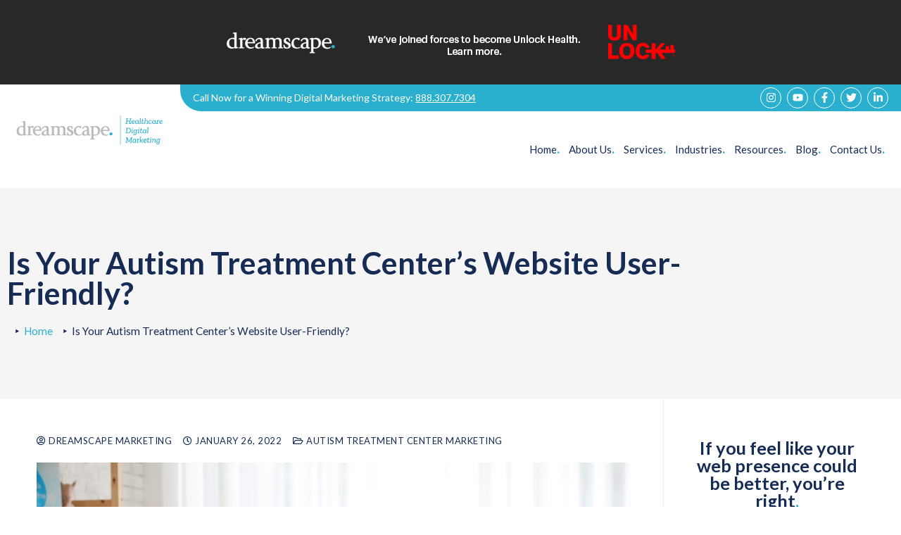

--- FILE ---
content_type: text/html; charset=UTF-8
request_url: https://www.dreamscapemarketing.com/digital-marketing-blog/is-your-autism-treatment-centers-website-user-friendly/
body_size: 42101
content:
<!doctype html>
<html lang="en-US">
<head>
<!-- Google Tag Manager -->
<script>(function(w,d,s,l,i){w[l]=w[l]||[];w[l].push({'gtm.start':
new Date().getTime(),event:'gtm.js'});var f=d.getElementsByTagName(s)[0],
j=d.createElement(s),dl=l!='dataLayer'?'&l='+l:'';j.async=true;j.src=
'https://www.googletagmanager.com/gtm.js?id='+i+dl;f.parentNode.insertBefore(j,f);
})(window,document,'script','dataLayer','GTM-T5DBPL');</script>
<!-- End Google Tag Manager -->

	<meta charset="UTF-8">
	<meta name="viewport" content="width=device-width, initial-scale=1, maximum-scale=10.0, user-scalable=yes">
	<link rel="profile" href="http://gmpg.org/xfn/11">
	<script type="text/javascript">
/* <![CDATA[ */
var theplus_ajax_url = "https://www.dreamscapemarketing.com/wp-admin/admin-ajax.php";
		var theplus_ajax_post_url = "https://www.dreamscapemarketing.com/wp-admin/admin-post.php";
		var theplus_nonce = "290b0c0d01";
/* ]]> */
</script>
<meta name='robots' content='index, follow, max-image-preview:large, max-snippet:-1, max-video-preview:-1' />

	<!-- This site is optimized with the Yoast SEO Premium plugin v26.6 (Yoast SEO v26.7) - https://yoast.com/wordpress/plugins/seo/ -->
	<title>Is Your Autism Treatment Center’s Website User-Friendly? - Dreamscape Marketing</title>
	<meta name="description" content="A user-friendly autism treatment center website if critical to connect with patients and families searching for your program&#039;s services." />
	<link rel="canonical" href="https://www.dreamscapemarketing.com/digital-marketing-blog/is-your-autism-treatment-centers-website-user-friendly/" />
	<meta property="og:locale" content="en_US" />
	<meta property="og:type" content="article" />
	<meta property="og:title" content="Is Your Autism Treatment Center’s Website User-Friendly?" />
	<meta property="og:description" content="A user-friendly autism treatment center website if critical to connect with patients and families searching for your program&#039;s services." />
	<meta property="og:url" content="https://www.dreamscapemarketing.com/digital-marketing-blog/is-your-autism-treatment-centers-website-user-friendly/" />
	<meta property="og:site_name" content="Dreamscape Marketing" />
	<meta property="article:published_time" content="2022-01-26T22:00:34+00:00" />
	<meta property="article:modified_time" content="2023-09-27T19:05:03+00:00" />
	<meta property="og:image" content="https://www.dreamscapemarketing.com/wp-content/uploads/2023/03/AutTreatWebx800.jpg" />
	<meta property="og:image:width" content="1200" />
	<meta property="og:image:height" content="800" />
	<meta property="og:image:type" content="image/jpeg" />
	<meta name="author" content="Dreamscape Marketing" />
	<meta name="twitter:card" content="summary_large_image" />
	<meta name="twitter:label1" content="Written by" />
	<meta name="twitter:data1" content="Dreamscape Marketing" />
	<meta name="twitter:label2" content="Est. reading time" />
	<meta name="twitter:data2" content="6 minutes" />
	<script type="application/ld+json" class="yoast-schema-graph">{"@context":"https://schema.org","@graph":[{"@type":"Article","@id":"https://www.dreamscapemarketing.com/digital-marketing-blog/is-your-autism-treatment-centers-website-user-friendly/#article","isPartOf":{"@id":"https://www.dreamscapemarketing.com/digital-marketing-blog/is-your-autism-treatment-centers-website-user-friendly/"},"author":{"name":"Dreamscape Marketing","@id":"https://www.dreamscapemarketing.com/#/schema/person/7ec7ac943b7bd7f1e950a8dda68ecc5b"},"headline":"Is Your Autism Treatment Center’s Website User-Friendly?","datePublished":"2022-01-26T22:00:34+00:00","dateModified":"2023-09-27T19:05:03+00:00","mainEntityOfPage":{"@id":"https://www.dreamscapemarketing.com/digital-marketing-blog/is-your-autism-treatment-centers-website-user-friendly/"},"wordCount":1342,"publisher":{"@id":"https://www.dreamscapemarketing.com/#organization"},"image":{"@id":"https://www.dreamscapemarketing.com/digital-marketing-blog/is-your-autism-treatment-centers-website-user-friendly/#primaryimage"},"thumbnailUrl":"https://www.dreamscapemarketing.com/wp-content/uploads/2023/03/AutTreatWebx800.jpg","articleSection":["Autism Treatment Center Marketing"],"inLanguage":"en-US"},{"@type":"WebPage","@id":"https://www.dreamscapemarketing.com/digital-marketing-blog/is-your-autism-treatment-centers-website-user-friendly/","url":"https://www.dreamscapemarketing.com/digital-marketing-blog/is-your-autism-treatment-centers-website-user-friendly/","name":"Is Your Autism Treatment Center’s Website User-Friendly? - Dreamscape Marketing","isPartOf":{"@id":"https://www.dreamscapemarketing.com/#website"},"primaryImageOfPage":{"@id":"https://www.dreamscapemarketing.com/digital-marketing-blog/is-your-autism-treatment-centers-website-user-friendly/#primaryimage"},"image":{"@id":"https://www.dreamscapemarketing.com/digital-marketing-blog/is-your-autism-treatment-centers-website-user-friendly/#primaryimage"},"thumbnailUrl":"https://www.dreamscapemarketing.com/wp-content/uploads/2023/03/AutTreatWebx800.jpg","datePublished":"2022-01-26T22:00:34+00:00","dateModified":"2023-09-27T19:05:03+00:00","description":"A user-friendly autism treatment center website if critical to connect with patients and families searching for your program's services.","breadcrumb":{"@id":"https://www.dreamscapemarketing.com/digital-marketing-blog/is-your-autism-treatment-centers-website-user-friendly/#breadcrumb"},"inLanguage":"en-US","potentialAction":[{"@type":"ReadAction","target":["https://www.dreamscapemarketing.com/digital-marketing-blog/is-your-autism-treatment-centers-website-user-friendly/"]}]},{"@type":"ImageObject","inLanguage":"en-US","@id":"https://www.dreamscapemarketing.com/digital-marketing-blog/is-your-autism-treatment-centers-website-user-friendly/#primaryimage","url":"https://www.dreamscapemarketing.com/wp-content/uploads/2023/03/AutTreatWebx800.jpg","contentUrl":"https://www.dreamscapemarketing.com/wp-content/uploads/2023/03/AutTreatWebx800.jpg","width":1200,"height":800,"caption":"A user-friendly autism treatment center website if critical to connect with patients and families searching for your program's services."},{"@type":"BreadcrumbList","@id":"https://www.dreamscapemarketing.com/digital-marketing-blog/is-your-autism-treatment-centers-website-user-friendly/#breadcrumb","itemListElement":[{"@type":"ListItem","position":1,"name":"Home","item":"https://www.dreamscapemarketing.com/"},{"@type":"ListItem","position":2,"name":"Is Your Autism Treatment Center’s Website User-Friendly?"}]},{"@type":"WebSite","@id":"https://www.dreamscapemarketing.com/#website","url":"https://www.dreamscapemarketing.com/","name":"Dreamscape Marketing","description":"Leading Columbia MD Digital Marketing and SEO Firm","publisher":{"@id":"https://www.dreamscapemarketing.com/#organization"},"potentialAction":[{"@type":"SearchAction","target":{"@type":"EntryPoint","urlTemplate":"https://www.dreamscapemarketing.com/?s={search_term_string}"},"query-input":{"@type":"PropertyValueSpecification","valueRequired":true,"valueName":"search_term_string"}}],"inLanguage":"en-US"},{"@type":"Organization","@id":"https://www.dreamscapemarketing.com/#organization","name":"Dreamscape Marketing","url":"https://www.dreamscapemarketing.com/","logo":{"@type":"ImageObject","inLanguage":"en-US","@id":"https://www.dreamscapemarketing.com/#/schema/logo/image/","url":"https://www.dreamscapemarketing.com/wp-content/uploads/2023/11/2022-Dreamscape-Logo-1.png","contentUrl":"https://www.dreamscapemarketing.com/wp-content/uploads/2023/11/2022-Dreamscape-Logo-1.png","width":6384,"height":1584,"caption":"Dreamscape Marketing"},"image":{"@id":"https://www.dreamscapemarketing.com/#/schema/logo/image/"}},{"@type":"Person","@id":"https://www.dreamscapemarketing.com/#/schema/person/7ec7ac943b7bd7f1e950a8dda68ecc5b","name":"Dreamscape Marketing","sameAs":["http://www.dreamscapemarketing.com"],"url":"https://www.dreamscapemarketing.com/digital-marketing-blog/author/dmelemdev/"}]}</script>
	<!-- / Yoast SEO Premium plugin. -->


<link rel='dns-prefetch' href='//fonts.googleapis.com' />
<link rel="alternate" type="application/rss+xml" title="Dreamscape Marketing &raquo; Feed" href="https://www.dreamscapemarketing.com/feed/" />
<link rel="alternate" type="text/calendar" title="Dreamscape Marketing &raquo; iCal Feed" href="https://www.dreamscapemarketing.com/events/?ical=1" />
<link rel="alternate" title="oEmbed (JSON)" type="application/json+oembed" href="https://www.dreamscapemarketing.com/wp-json/oembed/1.0/embed?url=https%3A%2F%2Fwww.dreamscapemarketing.com%2Fdigital-marketing-blog%2Fis-your-autism-treatment-centers-website-user-friendly%2F" />
<link rel="alternate" title="oEmbed (XML)" type="text/xml+oembed" href="https://www.dreamscapemarketing.com/wp-json/oembed/1.0/embed?url=https%3A%2F%2Fwww.dreamscapemarketing.com%2Fdigital-marketing-blog%2Fis-your-autism-treatment-centers-website-user-friendly%2F&#038;format=xml" />
<style id='wp-img-auto-sizes-contain-inline-css' type='text/css'>
img:is([sizes=auto i],[sizes^="auto," i]){contain-intrinsic-size:3000px 1500px}
/*# sourceURL=wp-img-auto-sizes-contain-inline-css */
</style>
<style id='wp-emoji-styles-inline-css' type='text/css'>

	img.wp-smiley, img.emoji {
		display: inline !important;
		border: none !important;
		box-shadow: none !important;
		height: 1em !important;
		width: 1em !important;
		margin: 0 0.07em !important;
		vertical-align: -0.1em !important;
		background: none !important;
		padding: 0 !important;
	}
/*# sourceURL=wp-emoji-styles-inline-css */
</style>
<link rel='stylesheet' id='wp-block-library-css' href='https://www.dreamscapemarketing.com/wp-includes/css/dist/block-library/style.min.css?ver=6.9' type='text/css' media='all' />
<style id='classic-theme-styles-inline-css' type='text/css'>
/*! This file is auto-generated */
.wp-block-button__link{color:#fff;background-color:#32373c;border-radius:9999px;box-shadow:none;text-decoration:none;padding:calc(.667em + 2px) calc(1.333em + 2px);font-size:1.125em}.wp-block-file__button{background:#32373c;color:#fff;text-decoration:none}
/*# sourceURL=/wp-includes/css/classic-themes.min.css */
</style>
<style id='global-styles-inline-css' type='text/css'>
:root{--wp--preset--aspect-ratio--square: 1;--wp--preset--aspect-ratio--4-3: 4/3;--wp--preset--aspect-ratio--3-4: 3/4;--wp--preset--aspect-ratio--3-2: 3/2;--wp--preset--aspect-ratio--2-3: 2/3;--wp--preset--aspect-ratio--16-9: 16/9;--wp--preset--aspect-ratio--9-16: 9/16;--wp--preset--color--black: #000000;--wp--preset--color--cyan-bluish-gray: #abb8c3;--wp--preset--color--white: #ffffff;--wp--preset--color--pale-pink: #f78da7;--wp--preset--color--vivid-red: #cf2e2e;--wp--preset--color--luminous-vivid-orange: #ff6900;--wp--preset--color--luminous-vivid-amber: #fcb900;--wp--preset--color--light-green-cyan: #7bdcb5;--wp--preset--color--vivid-green-cyan: #00d084;--wp--preset--color--pale-cyan-blue: #8ed1fc;--wp--preset--color--vivid-cyan-blue: #0693e3;--wp--preset--color--vivid-purple: #9b51e0;--wp--preset--gradient--vivid-cyan-blue-to-vivid-purple: linear-gradient(135deg,rgb(6,147,227) 0%,rgb(155,81,224) 100%);--wp--preset--gradient--light-green-cyan-to-vivid-green-cyan: linear-gradient(135deg,rgb(122,220,180) 0%,rgb(0,208,130) 100%);--wp--preset--gradient--luminous-vivid-amber-to-luminous-vivid-orange: linear-gradient(135deg,rgb(252,185,0) 0%,rgb(255,105,0) 100%);--wp--preset--gradient--luminous-vivid-orange-to-vivid-red: linear-gradient(135deg,rgb(255,105,0) 0%,rgb(207,46,46) 100%);--wp--preset--gradient--very-light-gray-to-cyan-bluish-gray: linear-gradient(135deg,rgb(238,238,238) 0%,rgb(169,184,195) 100%);--wp--preset--gradient--cool-to-warm-spectrum: linear-gradient(135deg,rgb(74,234,220) 0%,rgb(151,120,209) 20%,rgb(207,42,186) 40%,rgb(238,44,130) 60%,rgb(251,105,98) 80%,rgb(254,248,76) 100%);--wp--preset--gradient--blush-light-purple: linear-gradient(135deg,rgb(255,206,236) 0%,rgb(152,150,240) 100%);--wp--preset--gradient--blush-bordeaux: linear-gradient(135deg,rgb(254,205,165) 0%,rgb(254,45,45) 50%,rgb(107,0,62) 100%);--wp--preset--gradient--luminous-dusk: linear-gradient(135deg,rgb(255,203,112) 0%,rgb(199,81,192) 50%,rgb(65,88,208) 100%);--wp--preset--gradient--pale-ocean: linear-gradient(135deg,rgb(255,245,203) 0%,rgb(182,227,212) 50%,rgb(51,167,181) 100%);--wp--preset--gradient--electric-grass: linear-gradient(135deg,rgb(202,248,128) 0%,rgb(113,206,126) 100%);--wp--preset--gradient--midnight: linear-gradient(135deg,rgb(2,3,129) 0%,rgb(40,116,252) 100%);--wp--preset--font-size--small: 13px;--wp--preset--font-size--medium: 20px;--wp--preset--font-size--large: 36px;--wp--preset--font-size--x-large: 42px;--wp--preset--spacing--20: 0.44rem;--wp--preset--spacing--30: 0.67rem;--wp--preset--spacing--40: 1rem;--wp--preset--spacing--50: 1.5rem;--wp--preset--spacing--60: 2.25rem;--wp--preset--spacing--70: 3.38rem;--wp--preset--spacing--80: 5.06rem;--wp--preset--shadow--natural: 6px 6px 9px rgba(0, 0, 0, 0.2);--wp--preset--shadow--deep: 12px 12px 50px rgba(0, 0, 0, 0.4);--wp--preset--shadow--sharp: 6px 6px 0px rgba(0, 0, 0, 0.2);--wp--preset--shadow--outlined: 6px 6px 0px -3px rgb(255, 255, 255), 6px 6px rgb(0, 0, 0);--wp--preset--shadow--crisp: 6px 6px 0px rgb(0, 0, 0);}:where(.is-layout-flex){gap: 0.5em;}:where(.is-layout-grid){gap: 0.5em;}body .is-layout-flex{display: flex;}.is-layout-flex{flex-wrap: wrap;align-items: center;}.is-layout-flex > :is(*, div){margin: 0;}body .is-layout-grid{display: grid;}.is-layout-grid > :is(*, div){margin: 0;}:where(.wp-block-columns.is-layout-flex){gap: 2em;}:where(.wp-block-columns.is-layout-grid){gap: 2em;}:where(.wp-block-post-template.is-layout-flex){gap: 1.25em;}:where(.wp-block-post-template.is-layout-grid){gap: 1.25em;}.has-black-color{color: var(--wp--preset--color--black) !important;}.has-cyan-bluish-gray-color{color: var(--wp--preset--color--cyan-bluish-gray) !important;}.has-white-color{color: var(--wp--preset--color--white) !important;}.has-pale-pink-color{color: var(--wp--preset--color--pale-pink) !important;}.has-vivid-red-color{color: var(--wp--preset--color--vivid-red) !important;}.has-luminous-vivid-orange-color{color: var(--wp--preset--color--luminous-vivid-orange) !important;}.has-luminous-vivid-amber-color{color: var(--wp--preset--color--luminous-vivid-amber) !important;}.has-light-green-cyan-color{color: var(--wp--preset--color--light-green-cyan) !important;}.has-vivid-green-cyan-color{color: var(--wp--preset--color--vivid-green-cyan) !important;}.has-pale-cyan-blue-color{color: var(--wp--preset--color--pale-cyan-blue) !important;}.has-vivid-cyan-blue-color{color: var(--wp--preset--color--vivid-cyan-blue) !important;}.has-vivid-purple-color{color: var(--wp--preset--color--vivid-purple) !important;}.has-black-background-color{background-color: var(--wp--preset--color--black) !important;}.has-cyan-bluish-gray-background-color{background-color: var(--wp--preset--color--cyan-bluish-gray) !important;}.has-white-background-color{background-color: var(--wp--preset--color--white) !important;}.has-pale-pink-background-color{background-color: var(--wp--preset--color--pale-pink) !important;}.has-vivid-red-background-color{background-color: var(--wp--preset--color--vivid-red) !important;}.has-luminous-vivid-orange-background-color{background-color: var(--wp--preset--color--luminous-vivid-orange) !important;}.has-luminous-vivid-amber-background-color{background-color: var(--wp--preset--color--luminous-vivid-amber) !important;}.has-light-green-cyan-background-color{background-color: var(--wp--preset--color--light-green-cyan) !important;}.has-vivid-green-cyan-background-color{background-color: var(--wp--preset--color--vivid-green-cyan) !important;}.has-pale-cyan-blue-background-color{background-color: var(--wp--preset--color--pale-cyan-blue) !important;}.has-vivid-cyan-blue-background-color{background-color: var(--wp--preset--color--vivid-cyan-blue) !important;}.has-vivid-purple-background-color{background-color: var(--wp--preset--color--vivid-purple) !important;}.has-black-border-color{border-color: var(--wp--preset--color--black) !important;}.has-cyan-bluish-gray-border-color{border-color: var(--wp--preset--color--cyan-bluish-gray) !important;}.has-white-border-color{border-color: var(--wp--preset--color--white) !important;}.has-pale-pink-border-color{border-color: var(--wp--preset--color--pale-pink) !important;}.has-vivid-red-border-color{border-color: var(--wp--preset--color--vivid-red) !important;}.has-luminous-vivid-orange-border-color{border-color: var(--wp--preset--color--luminous-vivid-orange) !important;}.has-luminous-vivid-amber-border-color{border-color: var(--wp--preset--color--luminous-vivid-amber) !important;}.has-light-green-cyan-border-color{border-color: var(--wp--preset--color--light-green-cyan) !important;}.has-vivid-green-cyan-border-color{border-color: var(--wp--preset--color--vivid-green-cyan) !important;}.has-pale-cyan-blue-border-color{border-color: var(--wp--preset--color--pale-cyan-blue) !important;}.has-vivid-cyan-blue-border-color{border-color: var(--wp--preset--color--vivid-cyan-blue) !important;}.has-vivid-purple-border-color{border-color: var(--wp--preset--color--vivid-purple) !important;}.has-vivid-cyan-blue-to-vivid-purple-gradient-background{background: var(--wp--preset--gradient--vivid-cyan-blue-to-vivid-purple) !important;}.has-light-green-cyan-to-vivid-green-cyan-gradient-background{background: var(--wp--preset--gradient--light-green-cyan-to-vivid-green-cyan) !important;}.has-luminous-vivid-amber-to-luminous-vivid-orange-gradient-background{background: var(--wp--preset--gradient--luminous-vivid-amber-to-luminous-vivid-orange) !important;}.has-luminous-vivid-orange-to-vivid-red-gradient-background{background: var(--wp--preset--gradient--luminous-vivid-orange-to-vivid-red) !important;}.has-very-light-gray-to-cyan-bluish-gray-gradient-background{background: var(--wp--preset--gradient--very-light-gray-to-cyan-bluish-gray) !important;}.has-cool-to-warm-spectrum-gradient-background{background: var(--wp--preset--gradient--cool-to-warm-spectrum) !important;}.has-blush-light-purple-gradient-background{background: var(--wp--preset--gradient--blush-light-purple) !important;}.has-blush-bordeaux-gradient-background{background: var(--wp--preset--gradient--blush-bordeaux) !important;}.has-luminous-dusk-gradient-background{background: var(--wp--preset--gradient--luminous-dusk) !important;}.has-pale-ocean-gradient-background{background: var(--wp--preset--gradient--pale-ocean) !important;}.has-electric-grass-gradient-background{background: var(--wp--preset--gradient--electric-grass) !important;}.has-midnight-gradient-background{background: var(--wp--preset--gradient--midnight) !important;}.has-small-font-size{font-size: var(--wp--preset--font-size--small) !important;}.has-medium-font-size{font-size: var(--wp--preset--font-size--medium) !important;}.has-large-font-size{font-size: var(--wp--preset--font-size--large) !important;}.has-x-large-font-size{font-size: var(--wp--preset--font-size--x-large) !important;}
:where(.wp-block-post-template.is-layout-flex){gap: 1.25em;}:where(.wp-block-post-template.is-layout-grid){gap: 1.25em;}
:where(.wp-block-term-template.is-layout-flex){gap: 1.25em;}:where(.wp-block-term-template.is-layout-grid){gap: 1.25em;}
:where(.wp-block-columns.is-layout-flex){gap: 2em;}:where(.wp-block-columns.is-layout-grid){gap: 2em;}
:root :where(.wp-block-pullquote){font-size: 1.5em;line-height: 1.6;}
/*# sourceURL=global-styles-inline-css */
</style>
<link rel='stylesheet' id='table-addons-for-elementor-css' href='https://www.dreamscapemarketing.com/wp-content/plugins/table-addons-for-elementor/public/css/table-addons-for-elementor-public.css?ver=2.1.5' type='text/css' media='all' />
<link rel='stylesheet' id='tribe-events-v2-single-skeleton-css' href='https://www.dreamscapemarketing.com/wp-content/plugins/the-events-calendar/build/css/tribe-events-single-skeleton.css?ver=6.15.14' type='text/css' media='all' />
<link rel='stylesheet' id='tribe-events-v2-single-skeleton-full-css' href='https://www.dreamscapemarketing.com/wp-content/plugins/the-events-calendar/build/css/tribe-events-single-full.css?ver=6.15.14' type='text/css' media='all' />
<link rel='stylesheet' id='tec-events-elementor-widgets-base-styles-css' href='https://www.dreamscapemarketing.com/wp-content/plugins/the-events-calendar/build/css/integrations/plugins/elementor/widgets/widget-base.css?ver=6.15.14' type='text/css' media='all' />
<link rel='stylesheet' id='theplus-plus-extra-adv-plus-extra-adv-css' href='//www.dreamscapemarketing.com/wp-content/plugins/the-plus-addons-for-elementor-page-builder/assets/css/main/plus-extra-adv/plus-extra-adv.min.css?ver=1759516989' type='text/css' media='all' />
<link rel='stylesheet' id='theplus-plus-alignmnet-plus-extra-adv-css' href='//www.dreamscapemarketing.com/wp-content/plugins/the-plus-addons-for-elementor-page-builder/assets/css/main/plus-extra-adv/plus-alignmnet.css?ver=1759516989' type='text/css' media='all' />
<link rel='stylesheet' id='theplus-plus-temp-notice-plus-extra-adv-css' href='//www.dreamscapemarketing.com/wp-content/plugins/the-plus-addons-for-elementor-page-builder/assets/css/main/plus-extra-adv/plus-temp-notice.css?ver=1759516989' type='text/css' media='all' />
<link rel='stylesheet' id='theplus-plus-nav-menu-navigation-menu-css' href='//www.dreamscapemarketing.com/wp-content/plugins/theplus_elementor_addon/assets/css/main/navigation-menu/plus-nav-menu.min.css?ver=1759516989' type='text/css' media='all' />
<link rel='stylesheet' id='elementor-frontend-css' href='https://www.dreamscapemarketing.com/wp-content/plugins/elementor/assets/css/frontend.min.css?ver=3.34.1' type='text/css' media='all' />
<link rel='stylesheet' id='widget-image-css' href='https://www.dreamscapemarketing.com/wp-content/plugins/elementor/assets/css/widget-image.min.css?ver=3.34.1' type='text/css' media='all' />
<link rel='stylesheet' id='elementor-post-9-css' href='https://www.dreamscapemarketing.com/wp-content/uploads/elementor/css/post-9.css?ver=1768678927' type='text/css' media='all' />
<link rel='stylesheet' id='font-awesome-5-all-css' href='https://www.dreamscapemarketing.com/wp-content/plugins/elementor/assets/lib/font-awesome/css/all.min.css?ver=3.34.1' type='text/css' media='all' />
<link rel='stylesheet' id='font-awesome-4-shim-css' href='https://www.dreamscapemarketing.com/wp-content/plugins/elementor/assets/lib/font-awesome/css/v4-shims.min.css?ver=3.34.1' type='text/css' media='all' />
<link rel='stylesheet' id='elementor-post-1517-css' href='https://www.dreamscapemarketing.com/wp-content/uploads/elementor/css/post-1517.css?ver=1768678927' type='text/css' media='all' />
<link rel='stylesheet' id='font-awesome-css' href='https://www.dreamscapemarketing.com/wp-content/plugins/elementor/assets/lib/font-awesome/css/font-awesome.min.css?ver=4.7.0' type='text/css' media='all' />
<link rel='stylesheet' id='customify-google-font-css' href='//fonts.googleapis.com/css?family=Lato%3A100%2C100i%2C300%2C300i%2C400%2C400i%2C700%2C700i%2C900%2C900i%7CZilla+Slab%3A300%2C300i%2C400%2C400i%2C500%2C500i%2C600%2C600i%2C700%2C700i&#038;display=swap&#038;ver=1.1.0-DM' type='text/css' media='all' />
<link rel='stylesheet' id='customify-style-css' href='https://www.dreamscapemarketing.com/wp-content/themes/customify/style.min.css?ver=1.1.0-DM' type='text/css' media='all' />
<style id='customify-style-inline-css' type='text/css'>
#masthead.sticky-active .site-header-inner {box-shadow: 0px 5px 10px 0px rgba(50,50,50,0.06) ;;}.header-top .header--row-inner,body:not(.fl-builder-edit) .button,body:not(.fl-builder-edit) button:not(.menu-mobile-toggle, .components-button, .customize-partial-edit-shortcut-button),body:not(.fl-builder-edit) input[type="button"]:not(.ed_button),button.button,input[type="button"]:not(.ed_button, .components-button, .customize-partial-edit-shortcut-button),input[type="reset"]:not(.components-button, .customize-partial-edit-shortcut-button),input[type="submit"]:not(.components-button, .customize-partial-edit-shortcut-button),.pagination .nav-links > *:hover,.pagination .nav-links span,.nav-menu-desktop.style-full-height .primary-menu-ul > li.current-menu-item > a,.nav-menu-desktop.style-full-height .primary-menu-ul > li.current-menu-ancestor > a,.nav-menu-desktop.style-full-height .primary-menu-ul > li > a:hover,.posts-layout .readmore-button:hover{    background-color: #2aafce;}.posts-layout .readmore-button {color: #2aafce;}.pagination .nav-links > *:hover,.pagination .nav-links span,.entry-single .tags-links a:hover,.entry-single .cat-links a:hover,.posts-layout .readmore-button,.posts-layout .readmore-button:hover{    border-color: #2aafce;}.customify-builder-btn{    background-color: #162c54;}body{    color: #162c54;}abbr, acronym {    border-bottom-color: #162c54;}a                {                    color: #2aafce;}a:hover,a:focus,.link-meta:hover, .link-meta a:hover{    color: rgba(42,175,206,0.48);}h2 + h3,.comments-area h2 + .comments-title,.h2 + h3,.comments-area .h2 + .comments-title,.page-breadcrumb {    border-top-color: #eaecee;}blockquote,.site-content .widget-area .menu li.current-menu-item > a:before{    border-left-color: #eaecee;}@media screen and (min-width: 64em) {    .comment-list .children li.comment {        border-left-color: #eaecee;    }    .comment-list .children li.comment:after {        background-color: #eaecee;    }}.page-titlebar, .page-breadcrumb,.posts-layout .entry-inner {    border-bottom-color: #eaecee;}.header-search-form .search-field,.entry-content .page-links a,.header-search-modal,.pagination .nav-links > *,.entry-footer .tags-links a, .entry-footer .cat-links a,.search .content-area article,.site-content .widget-area .menu li.current-menu-item > a,.posts-layout .entry-inner,.post-navigation .nav-links,article.comment .comment-meta,.widget-area .widget_pages li a, .widget-area .widget_categories li a, .widget-area .widget_archive li a, .widget-area .widget_meta li a, .widget-area .widget_nav_menu li a, .widget-area .widget_product_categories li a, .widget-area .widget_recent_entries li a, .widget-area .widget_rss li a,.widget-area .widget_recent_comments li{    border-color: #eaecee;}.header-search-modal::before {    border-top-color: #eaecee;    border-left-color: #eaecee;}@media screen and (min-width: 48em) {    .content-sidebar.sidebar_vertical_border .content-area {        border-right-color: #eaecee;    }    .sidebar-content.sidebar_vertical_border .content-area {        border-left-color: #eaecee;    }    .sidebar-sidebar-content.sidebar_vertical_border .sidebar-primary {        border-right-color: #eaecee;    }    .sidebar-sidebar-content.sidebar_vertical_border .sidebar-secondary {        border-right-color: #eaecee;    }    .content-sidebar-sidebar.sidebar_vertical_border .sidebar-primary {        border-left-color: #eaecee;    }    .content-sidebar-sidebar.sidebar_vertical_border .sidebar-secondary {        border-left-color: #eaecee;    }    .sidebar-content-sidebar.sidebar_vertical_border .content-area {        border-left-color: #eaecee;        border-right-color: #eaecee;    }    .sidebar-content-sidebar.sidebar_vertical_border .content-area {        border-left-color: #eaecee;        border-right-color: #eaecee;    }}article.comment .comment-post-author {background: #162c54;}.pagination .nav-links > *,.link-meta,.link-meta a,.color-meta,.entry-single .tags-links:before,.entry-single .cats-links:before{    color: #162c54;}h1, h2, h3, h4, h5, h6 { color: #162c54;}.site-content .widget-title { color: #162c54;}body {font-family: "Lato";font-weight: normal;font-size: 18px;}h1, h2, h3, h4, h5, h6, .h1, .h2, .h3, .h4, .h5, .h6 {font-family: "Lato";font-weight: 700;}.site-content .widget-title {font-family: "Lato";font-weight: normal;}.entry-content h3, .wp-block h3 {font-family: "Zilla Slab";font-style: italic;font-weight: normal;}.entry-content h4, .wp-block h4 {font-family: "Zilla Slab";font-style: italic;font-weight: 300;}#page-cover {background-image: url("https://www.dreamscapemarketing.com/wp-content/themes/customify/assets/images/default-cover.jpg");}.sub-menu .li-duplicator {display:none !important;}.header-search_icon-item .header-search-modal  {border-style: solid;} .header-search_icon-item .search-field  {border-style: solid;} .dark-mode .header-search_box-item .search-form-fields, .header-search_box-item .search-form-fields  {border-style: solid;} #cb-row--footer-main .footer--row-inner {background-color: #ffffff}.builder-item--footer_copyright, .builder-item--footer_copyright p {font-size: 13px;}body  {background-color: #FFFFFF;} .site-content .content-area  {background-color: #FFFFFF;} /* CSS for desktop */#page-cover .page-cover-inner {min-height: 300px;}.header--row.header-top .customify-grid, .header--row.header-top .style-full-height .primary-menu-ul > li > a {min-height: 33px;}.header--row.header-main .customify-grid, .header--row.header-main .style-full-height .primary-menu-ul > li > a {min-height: 90px;}.header--row.header-bottom .customify-grid, .header--row.header-bottom .style-full-height .primary-menu-ul > li > a {min-height: 55px;}.site-header .site-branding img { max-width: 222px; } .site-header .cb-row--mobile .site-branding img { width: 222px; }.header--row .builder-first--nav-icon {text-align: right;}.header-search_icon-item .search-submit {margin-left: -40px;}.header-search_box-item .search-submit{margin-left: -40px;} .header-search_box-item .woo_bootster_search .search-submit{margin-left: -40px;} .header-search_box-item .header-search-form button.search-submit{margin-left:-40px;}.header--row .builder-first--primary-menu {text-align: right;}/* CSS for tablet */@media screen and (max-width: 1024px) { #page-cover .page-cover-inner {min-height: 250px;}.header--row .builder-first--nav-icon {text-align: right;}.header-search_icon-item .search-submit {margin-left: -40px;}.header-search_box-item .search-submit{margin-left: -40px;} .header-search_box-item .woo_bootster_search .search-submit{margin-left: -40px;} .header-search_box-item .header-search-form button.search-submit{margin-left:-40px;} }/* CSS for mobile */@media screen and (max-width: 568px) { #page-cover .page-cover-inner {min-height: 200px;}.header--row.header-top .customify-grid, .header--row.header-top .style-full-height .primary-menu-ul > li > a {min-height: 33px;}.header--row .builder-first--nav-icon {text-align: right;}.header-search_icon-item .search-submit {margin-left: -40px;}.header-search_box-item .search-submit{margin-left: -40px;} .header-search_box-item .woo_bootster_search .search-submit{margin-left: -40px;} .header-search_box-item .header-search-form button.search-submit{margin-left:-40px;} }
/*# sourceURL=customify-style-inline-css */
</style>
<link rel='stylesheet' id='customify-customify-pro-2218763c7a8a53b563a7eb1130ba7666-css' href='https://www.dreamscapemarketing.com/wp-content/uploads/customify-pro/customify-pro-2218763c7a8a53b563a7eb1130ba7666.css?ver=20260118044529' type='text/css' media='all' />
<link rel='stylesheet' id='elementor-gf-local-roboto-css' href='https://www.dreamscapemarketing.com/wp-content/uploads/elementor/google-fonts/css/roboto.css?ver=1742237515' type='text/css' media='all' />
<link rel='stylesheet' id='elementor-gf-local-robotoslab-css' href='https://www.dreamscapemarketing.com/wp-content/uploads/elementor/google-fonts/css/robotoslab.css?ver=1742237519' type='text/css' media='all' />
<script type="text/javascript" src="https://www.dreamscapemarketing.com/wp-includes/js/jquery/jquery.min.js?ver=3.7.1" id="jquery-core-js"></script>
<script type="text/javascript" src="https://www.dreamscapemarketing.com/wp-includes/js/jquery/jquery-migrate.min.js?ver=3.4.1" id="jquery-migrate-js"></script>
<script type="text/javascript" src="https://www.dreamscapemarketing.com/wp-content/plugins/elementor/assets/lib/font-awesome/js/v4-shims.min.js?ver=3.34.1" id="font-awesome-4-shim-js"></script>
<link rel="https://api.w.org/" href="https://www.dreamscapemarketing.com/wp-json/" /><link rel="alternate" title="JSON" type="application/json" href="https://www.dreamscapemarketing.com/wp-json/wp/v2/posts/3145" /><link rel="EditURI" type="application/rsd+xml" title="RSD" href="https://www.dreamscapemarketing.com/xmlrpc.php?rsd" />
<link rel='shortlink' href='https://www.dreamscapemarketing.com/?p=3145' />
<!-- start Simple Custom CSS and JS -->
<script type='text/javascript'>
piAId = '271432';
piCId = '';
piHostname = 'connect.dreamscapemarketing.com';

(function() {
	function async_load(){
		var s = document.createElement('script'); s.type = 'text/javascript';
		s.src = ('https:' == document.location.protocol ? 'https://' : 'http://') + piHostname + '/pd.js';
		var c = document.getElementsByTagName('script')[0]; c.parentNode.insertBefore(s, c);
	}
	if(window.attachEvent) { window.attachEvent('onload', async_load); }
	else { window.addEventListener('load', async_load, false); }
})();
</script><!-- end Simple Custom CSS and JS -->
<!-- start Simple Custom CSS and JS -->
<!-- Google tag (gtag.js) -->
<script async src="https://www.googletagmanager.com/gtag/js?id=AW-1017312412"></script>
<script>
window.dataLayer = window.dataLayer || [];
function gtag(){dataLayer.push(arguments);}
gtag('js', new Date());
gtag('config', 'AW-1017312412');
</script>

<!-- end Simple Custom CSS and JS -->
<!-- start Simple Custom CSS and JS -->
<link rel='stylesheet' id='elementor-post-4181-css' href='/wp-content/uploads/elementor/css/post-4181.css' type='text/css' media='all' />
<style>
	/*.elementor-location-header{ position: sticky; top: 0; z-index:100; }*/
</style><!-- end Simple Custom CSS and JS -->
<!-- start Simple Custom CSS and JS -->
<style type="text/css">
.home .slick-prev.style-4:before {
	margin-left:0;
}

body[data-elementor-device-mode="mobile"] .entry-content img.alignright {
	width:100%;
	margin-bottom:1em;
}

.plus-mobile-menu { max-height: 70vh; overflow-y: auto; }

body.resources-template-default .site-content .pt_plus_gravity_form h3 {
	text-transform:capitalize;
}
.menu-item-object-plus-mega-menu.animate-dropdown .elementor-widget-container{
	margin-bottom:.5em!important;
}
@media only screen and (max-width:1550px) { 
	body[data-elementor-device-mode="desktop"] .menu-shrink{
		/* visibility:hidden; */
		display: none;
		/* width:0!important; */
	}
}
        .lavalampjawn {
            position: relative;
            overflow-y: hidden;
			overflow-x: hidden;
			height:100%;
			mask-image: linear-gradient(270deg, rgba(0, 0, 0, 1) 90%, transparent 100%);
			-webkit-mask-image: linear-gradient(270deg, rgba(0, 0, 0, 1) 90%, transparent 100%);
}

body[data-elementor-device-mode="tablet"] .lavacontainer, body[data-elementor-device-mode="mobile"] .lavacontainer {
	position:absolute;
	bottom:0;
	z-index:0;
	opacity:0.3;
	height:100%;
}
body[data-elementor-device-mode="tablet"] .lavalampjawn, body[data-elementor-device-mode="mobile"] .lavalampjawn {
				mask-image: none;
			-webkit-mask-image: none;
}
        }
		
		.lavalampjawn .e-con-inner, .lavacontainer .e-con-inner { display:none!important; }

        .blob {
            position: absolute;
            bottom: 0;
            background: red;
            border-radius: 50%;
            background-size: cover!important;
            background-position: center center!important;
        }
		.boop{
			animation: fadeinLava 1s;
		}
		.pop {
			animation: fadeoutLava 1s;
			animation-fill-mode: forwards;
		}
        @keyframes fadeinLava {
            from { opacity: 0; }
            to   { opacity: 1; }
        }
		@keyframes fadeoutLava {
            from { opacity: 1; }
            to   { opacity: 0; }
        }</style>
<!-- end Simple Custom CSS and JS -->
<!-- start Simple Custom CSS and JS -->
<style type="text/css">
.elementor-location-header { position: relative; z-index: 100; }
body[data-elementor-device-mode="mobile"] .elementor-posts--thumbnail-left .elementor-post, .elementor-posts--thumbnail-right .elementor-post {
    flex-direction: column !important;
}
.btn.resource_download { line-height: 29px; padding: 20px; }
.pt_plus_gravity_form h3:after { content: "."; }
.pt_plus_gravity_form h3 { line-height: 28px; }

#page {
	overflow: hidden !important;
}
#main .elementor-social-icons-wrapper .elementor-grid-item a { cursor: default!important }

/* Hp Slider Box Sizes */
@media(min-width:1100px) {.service-box {min-height: 530px !important; max-height:100%; }}
@media(max-width:1100px) and (min-width: 1000px) {.service-box {min-height: 600px !important;  max-height:100%; }}
@media(max-width:1000px) and (min-width: 700px){.service-box {min-height: 450px !important;  max-height:100%; }}
@media(max-width:700px) {.service-box {min-height: 430px !important; max-height:100%; }}

div#how-we-help::before {
    display: block;
    content: " ";
    position: absolute;
    top: 0;
    left: 0;
    height: 100%;
    width: 3%;
    z-index: 5;
    background: rgb(255,255,255);
	background: linear-gradient(90deg, rgba(255,255,255,1) 0%, rgba(255,255,255,0) 100%);}

div#how-we-help {padding-left: 10px !Important;}


.color-dot {color: #2AAFCE !Important; font-weight: 800;}

.elementor-sticky--active.header-background {background-color: #fff !Important;}
.header-background {  z-index: 1000; }

@media(min-width:1200px) {#how-we-help .slick-list.draggable {
    padding: 0px 300px 0px 0px !important;
}}

@media(max-width:500px) {
.testimonials {
    font-size:24px !important;
	font-weight: bold;
}
	.testimonials p{
		font-size:18px;
	}
	
	p {
    font-size:14px;
    line-height: 1.4em;
}

h2 {
    font-size:26px;
    line-height: 1.4em;
}
h3 {
    font-size:23px;
    line-height: 1.4em;
}
}

@media(max-width:1200px) {.slick-list.draggable {
	padding: 0px !important;}}
	
	.home .page-title { display:none !Important;}
	


.breadcrumb-pt li {
    display: inline;
}

.breadcrumb-pt li:before {
    content: '\2023';
    margin-left: 10px;
    margin-right: 5px;
}

#subnav-parent a {
    color: #162C54;
}

#subnav-standard a:hover {
    color: #2aafce;
}

	.subnav-content { display: none; }
	#subnav-standard, .subnav-child,
	#subnav-standard li, .subnav-child li {
		list-style-type: none;
		margin: 0 !important; padding: 0;
	}

.subnav-child {font-size:12px; line-height: 30px;}
#subnav-parent {line-height: 35px !Important;}

#subnav-parent li:hover {Background-color: #ECF3F5; padding-left: 10px;}

.top-level li {font-weight: 800 !Important;}

.event-template-default .header-cta {
    display: none !important;
}

.event-template-default h1.entry-title.entry--item.h2 {
    display: none !important;
}

#subnav-standard a{color: #162C54 !Important; }
#subnav-standard a{line-height: 35px !Important;}
#subnav-standard li:hover {Background-color: #ECF3F5; padding-left: 10px !Important;}




.post-template-default h1.entry-title.entry--item.h2 {
    display: none !important;
}


.footerctaindustry .gfield_select, #gform_fields_17 .gfield_select, .footer-full-cta .gfield_select { padding: 11px 20px !important; }

.service-slider-link { text-decoration: underline !important; }

.resources-template-default .elementor-element.elementor-element-5b7f97c.elementor-widget.elementor-widget-theme-post-title.elementor-page-title.elementor-widget-heading {
    display: none !important;
}

.site-content .widget-area .menu li {
	font-size: 13px !important;
}

@media (max-width: 500px){
ul, ol {
    font-size: 14px;
    line-height: 1.4em;
	}}

button.slick-nav.slick-prev.style-3.bottom-center.slick-arrow {
    Border-radius: 30px;
}

@media (max-width: 500px){img.alignleft.size-medium.wp-image-8371 {
    width: 100%;
	}}
h3 {
	color: #38afcd;}

.list-carousel-slick .slick-dots.style-2 li button {
    border-style: solid;
    border-radius: 30px;
}

button.slick-nav.slick-next.style-3.bottom-center.slick-arrow {
  border-radius: 30px
}</style>
<!-- end Simple Custom CSS and JS -->
<!-- start Simple Custom CSS and JS -->
<style type="text/css">
.pt_plus_gravity_form .ginput_container_radio input[type=radio] {
	display: inline !important;
}

.page-breadcrumb-list, .page-breadcrumb {
	padding-left:0!important;
	margin-left:0!important;
}

.site-content .widget-area .menu li.current-menu-item > a {
	font-size:100%!important;
	font-weight:bold;
}

.site-content .widget-area .menu li.current-menu-item > a:before, .site-content .widget-area .menu li.current-menu-item > a:after {
	display:none;
}
</style>
<!-- end Simple Custom CSS and JS -->
<meta name="google-site-verification" content="7oB1p2H6AMZnQdcwxmb9OUdmSGC93o6-21pneEHKyMg" />
<meta name="msvalidate.01" content="7bb1b13b52dd19c522b443baffae7346" />
<meta name="tec-api-version" content="v1"><meta name="tec-api-origin" content="https://www.dreamscapemarketing.com"><link rel="alternate" href="https://www.dreamscapemarketing.com/wp-json/tribe/events/v1/" />		<style>*:not(.elementor-editor-active) .plus-conditions--hidden {display: none;}</style> 
		<meta name="generator" content="Elementor 3.34.1; features: e_font_icon_svg; settings: css_print_method-external, google_font-enabled, font_display-swap">
			<style>
				.e-con.e-parent:nth-of-type(n+4):not(.e-lazyloaded):not(.e-no-lazyload),
				.e-con.e-parent:nth-of-type(n+4):not(.e-lazyloaded):not(.e-no-lazyload) * {
					background-image: none !important;
				}
				@media screen and (max-height: 1024px) {
					.e-con.e-parent:nth-of-type(n+3):not(.e-lazyloaded):not(.e-no-lazyload),
					.e-con.e-parent:nth-of-type(n+3):not(.e-lazyloaded):not(.e-no-lazyload) * {
						background-image: none !important;
					}
				}
				@media screen and (max-height: 640px) {
					.e-con.e-parent:nth-of-type(n+2):not(.e-lazyloaded):not(.e-no-lazyload),
					.e-con.e-parent:nth-of-type(n+2):not(.e-lazyloaded):not(.e-no-lazyload) * {
						background-image: none !important;
					}
				}
			</style>
			<link rel="icon" href="https://www.dreamscapemarketing.com/wp-content/uploads/2023/03/Group-446-150x150.png" sizes="32x32" />
<link rel="icon" href="https://www.dreamscapemarketing.com/wp-content/uploads/2023/03/Group-446-300x300.png" sizes="192x192" />
<link rel="apple-touch-icon" href="https://www.dreamscapemarketing.com/wp-content/uploads/2023/03/Group-446-300x300.png" />
<meta name="msapplication-TileImage" content="https://www.dreamscapemarketing.com/wp-content/uploads/2023/03/Group-446-300x300.png" />
</head>

<body class="wp-singular post-template-default single single-post postid-3145 single-format-standard wp-custom-logo wp-theme-customify wp-child-theme-customify-child cat-autism-treatment-center-marketing tribe-no-js content-sidebar main-layout-content-sidebar sidebar_vertical_border site-full-width menu_sidebar_slide_left elementor-default elementor-kit-9">
<!-- Google Tag Manager (noscript) -->
<noscript><iframe src="https://www.googletagmanager.com/ns.html?id=GTM-T5DBPL"
height="0" width="0" style="display:none;visibility:hidden"></iframe></noscript>
<!-- End Google Tag Manager (noscript) -->

<!-- start Simple Custom CSS and JS -->
<script type='text/javascript'>
(function () {
var a = document.createElement("script");
var b = document.getElementsByTagName("script")[0];
a.type = "text/javascript";
a.src = ('https:' == document.location.protocol ? 'https://' : 'http://') + "js.talkfurther.com/talkfurther_init.min.js";
a.async = true;
b.parentNode.insertBefore(a, b);
})();
</script><!-- end Simple Custom CSS and JS -->
<!-- start Simple Custom CSS and JS -->
<div id="header-menu-sidebar"></div><!-- end Simple Custom CSS and JS -->
<div id="page" class="site box-shadow">
	<a class="skip-link screen-reader-text" href="#site-content">Skip to content</a>
			<header data-elementor-type="header" data-elementor-id="1517" class="elementor elementor-1517 elementor-location-header" data-elementor-post-type="elementor_library">
			<div class="elementor-element elementor-element-541e122 e-flex e-con-boxed e-con e-parent" data-id="541e122" data-element_type="container" data-settings="{&quot;background_background&quot;:&quot;classic&quot;}">
					<div class="e-con-inner">
				<div class="elementor-element elementor-element-6fe0464 elementor-widget elementor-widget-image" data-id="6fe0464" data-element_type="widget" data-widget_type="image.default">
				<div class="elementor-widget-container">
																<a href="https://www.unlockhealthnow.com/about/news/Unlock-Health-Announces-Acquisition-of-SPM-Group" target="_blank">
							<img fetchpriority="high" width="650" height="100" src="https://www.dreamscapemarketing.com/wp-content/uploads/2023/11/Unlock-Acq-Banner-650x100-Dreamscape.png" class="attachment-full size-full wp-image-5475" alt="" srcset="https://www.dreamscapemarketing.com/wp-content/uploads/2023/11/Unlock-Acq-Banner-650x100-Dreamscape.png 650w, https://www.dreamscapemarketing.com/wp-content/uploads/2023/11/Unlock-Acq-Banner-650x100-Dreamscape-300x46.png 300w" sizes="(max-width: 650px) 100vw, 650px" />								</a>
															</div>
				</div>
					</div>
				</div>
				<section class="elementor-section elementor-top-section elementor-element elementor-element-d740f46 elementor-section-full_width header-background elementor-section-height-default elementor-section-height-default" data-id="d740f46" data-element_type="section">
						<div class="elementor-container elementor-column-gap-default">
					<div class="elementor-column elementor-col-100 elementor-top-column elementor-element elementor-element-a969fba" data-id="a969fba" data-element_type="column">
			<div class="elementor-widget-wrap elementor-element-populated">
						<div class="elementor-element elementor-element-80989ff elementor-widget elementor-widget-template" data-id="80989ff" data-element_type="widget" data-widget_type="template.default">
				<div class="elementor-widget-container">
							<div class="elementor-template">
					<div data-elementor-type="section" data-elementor-id="4181" class="elementor elementor-4181 elementor-location-header" data-elementor-post-type="elementor_library">
					<section class="elementor-section elementor-top-section elementor-element elementor-element-5d0974f elementor-section-full_width elementor-reverse-mobile elementor-reverse-tablet elementor-section-stretched global-header elementor-section-height-default elementor-section-height-default" data-id="5d0974f" data-element_type="section" data-settings="{&quot;background_background&quot;:&quot;classic&quot;,&quot;stretch_section&quot;:&quot;section-stretched&quot;,&quot;sticky&quot;:&quot;top&quot;,&quot;sticky_on&quot;:[&quot;desktop&quot;,&quot;tablet&quot;,&quot;mobile&quot;],&quot;sticky_offset&quot;:0,&quot;sticky_effects_offset&quot;:0,&quot;sticky_anchor_link_offset&quot;:0}">
						<div class="elementor-container elementor-column-gap-no">
					<div class="elementor-column elementor-col-50 elementor-top-column elementor-element elementor-element-10f598a elementor-hidden-mobile elementor-hidden-tablet" data-id="10f598a" data-element_type="column">
			<div class="elementor-widget-wrap elementor-element-populated">
				<div class="elementor-element elementor-element-5153fdf e-con-full e-flex e-con e-parent" data-id="5153fdf" data-element_type="container">
				<div class="elementor-element elementor-element-cf99ddd elementor-widget elementor-widget-theme-site-logo elementor-widget-image" data-id="cf99ddd" data-element_type="widget" data-widget_type="theme-site-logo.default">
				<div class="elementor-widget-container">
											<a href="https://www.dreamscapemarketing.com">
			<img width="6384" height="1584" src="https://www.dreamscapemarketing.com/wp-content/uploads/2023/11/2022-Dreamscape-Logo-1.png" class="attachment-full size-full wp-image-5489" alt="" srcset="https://www.dreamscapemarketing.com/wp-content/uploads/2023/11/2022-Dreamscape-Logo-1.png 6384w, https://www.dreamscapemarketing.com/wp-content/uploads/2023/11/2022-Dreamscape-Logo-1-300x74.png 300w, https://www.dreamscapemarketing.com/wp-content/uploads/2023/11/2022-Dreamscape-Logo-1-1024x254.png 1024w, https://www.dreamscapemarketing.com/wp-content/uploads/2023/11/2022-Dreamscape-Logo-1-768x191.png 768w, https://www.dreamscapemarketing.com/wp-content/uploads/2023/11/2022-Dreamscape-Logo-1-1536x381.png 1536w, https://www.dreamscapemarketing.com/wp-content/uploads/2023/11/2022-Dreamscape-Logo-1-2048x508.png 2048w" sizes="(max-width: 6384px) 100vw, 6384px" />				</a>
											</div>
				</div>
				</div>
					</div>
		</div>
				<div class="elementor-column elementor-col-50 elementor-top-column elementor-element elementor-element-6f519e1" data-id="6f519e1" data-element_type="column">
			<div class="elementor-widget-wrap elementor-element-populated">
						<section class="elementor-section elementor-inner-section elementor-element elementor-element-5dba804 elementor-section-content-middle elementor-section-full_width elementor-section-height-default elementor-section-height-default" data-id="5dba804" data-element_type="section" data-settings="{&quot;background_background&quot;:&quot;classic&quot;}">
						<div class="elementor-container elementor-column-gap-default">
					<div class="elementor-column elementor-col-100 elementor-inner-column elementor-element elementor-element-e68a01a" data-id="e68a01a" data-element_type="column">
			<div class="elementor-widget-wrap elementor-element-populated">
						<div class="elementor-element elementor-element-1a06ed4 elementor-widget__width-auto elementor-widget-mobile__width-auto elementor-widget elementor-widget-text-editor" data-id="1a06ed4" data-element_type="widget" data-widget_type="text-editor.default">
				<div class="elementor-widget-container">
									<p>Call Now for a Winning Digital Marketing Strategy: <span style="text-decoration: underline;"><a style="color: #ffffff; text-decoration: underline;" href="tel:888.307.7304">888.307.7304</a></span></p>								</div>
				</div>
				<div class="elementor-element elementor-element-136c59e elementor-shape-circle e-grid-align-right elementor-widget__width-auto elementor-hidden-mobile elementor-hidden-tablet elementor-grid-0 elementor-widget elementor-widget-social-icons" data-id="136c59e" data-element_type="widget" data-widget_type="social-icons.default">
				<div class="elementor-widget-container">
							<div class="elementor-social-icons-wrapper elementor-grid" role="list">
							<span class="elementor-grid-item" role="listitem">
					<a class="elementor-icon elementor-social-icon elementor-social-icon-instagram elementor-repeater-item-7217590" href="https://www.instagram.com/dreamscapemarketing/?hl=en" target="_blank">
						<span class="elementor-screen-only">Instagram</span>
						<svg aria-hidden="true" class="e-font-icon-svg e-fab-instagram" viewBox="0 0 448 512" xmlns="http://www.w3.org/2000/svg"><path d="M224.1 141c-63.6 0-114.9 51.3-114.9 114.9s51.3 114.9 114.9 114.9S339 319.5 339 255.9 287.7 141 224.1 141zm0 189.6c-41.1 0-74.7-33.5-74.7-74.7s33.5-74.7 74.7-74.7 74.7 33.5 74.7 74.7-33.6 74.7-74.7 74.7zm146.4-194.3c0 14.9-12 26.8-26.8 26.8-14.9 0-26.8-12-26.8-26.8s12-26.8 26.8-26.8 26.8 12 26.8 26.8zm76.1 27.2c-1.7-35.9-9.9-67.7-36.2-93.9-26.2-26.2-58-34.4-93.9-36.2-37-2.1-147.9-2.1-184.9 0-35.8 1.7-67.6 9.9-93.9 36.1s-34.4 58-36.2 93.9c-2.1 37-2.1 147.9 0 184.9 1.7 35.9 9.9 67.7 36.2 93.9s58 34.4 93.9 36.2c37 2.1 147.9 2.1 184.9 0 35.9-1.7 67.7-9.9 93.9-36.2 26.2-26.2 34.4-58 36.2-93.9 2.1-37 2.1-147.8 0-184.8zM398.8 388c-7.8 19.6-22.9 34.7-42.6 42.6-29.5 11.7-99.5 9-132.1 9s-102.7 2.6-132.1-9c-19.6-7.8-34.7-22.9-42.6-42.6-11.7-29.5-9-99.5-9-132.1s-2.6-102.7 9-132.1c7.8-19.6 22.9-34.7 42.6-42.6 29.5-11.7 99.5-9 132.1-9s102.7-2.6 132.1 9c19.6 7.8 34.7 22.9 42.6 42.6 11.7 29.5 9 99.5 9 132.1s2.7 102.7-9 132.1z"></path></svg>					</a>
				</span>
							<span class="elementor-grid-item" role="listitem">
					<a class="elementor-icon elementor-social-icon elementor-social-icon-youtube elementor-repeater-item-eaebf9f" href="https://www.youtube.com/c/Dreamscapemarketing" target="_blank">
						<span class="elementor-screen-only">Youtube</span>
						<svg aria-hidden="true" class="e-font-icon-svg e-fab-youtube" viewBox="0 0 576 512" xmlns="http://www.w3.org/2000/svg"><path d="M549.655 124.083c-6.281-23.65-24.787-42.276-48.284-48.597C458.781 64 288 64 288 64S117.22 64 74.629 75.486c-23.497 6.322-42.003 24.947-48.284 48.597-11.412 42.867-11.412 132.305-11.412 132.305s0 89.438 11.412 132.305c6.281 23.65 24.787 41.5 48.284 47.821C117.22 448 288 448 288 448s170.78 0 213.371-11.486c23.497-6.321 42.003-24.171 48.284-47.821 11.412-42.867 11.412-132.305 11.412-132.305s0-89.438-11.412-132.305zm-317.51 213.508V175.185l142.739 81.205-142.739 81.201z"></path></svg>					</a>
				</span>
							<span class="elementor-grid-item" role="listitem">
					<a class="elementor-icon elementor-social-icon elementor-social-icon-facebook-f elementor-repeater-item-ffd5a0c" href="https://www.facebook.com/dreamscapemarketing" target="_blank">
						<span class="elementor-screen-only">Facebook-f</span>
						<svg aria-hidden="true" class="e-font-icon-svg e-fab-facebook-f" viewBox="0 0 320 512" xmlns="http://www.w3.org/2000/svg"><path d="M279.14 288l14.22-92.66h-88.91v-60.13c0-25.35 12.42-50.06 52.24-50.06h40.42V6.26S260.43 0 225.36 0c-73.22 0-121.08 44.38-121.08 124.72v70.62H22.89V288h81.39v224h100.17V288z"></path></svg>					</a>
				</span>
							<span class="elementor-grid-item" role="listitem">
					<a class="elementor-icon elementor-social-icon elementor-social-icon-twitter elementor-repeater-item-90a8f94" href="https://twitter.com/DreamscapeMktg" target="_blank">
						<span class="elementor-screen-only">Twitter</span>
						<svg aria-hidden="true" class="e-font-icon-svg e-fab-twitter" viewBox="0 0 512 512" xmlns="http://www.w3.org/2000/svg"><path d="M459.37 151.716c.325 4.548.325 9.097.325 13.645 0 138.72-105.583 298.558-298.558 298.558-59.452 0-114.68-17.219-161.137-47.106 8.447.974 16.568 1.299 25.34 1.299 49.055 0 94.213-16.568 130.274-44.832-46.132-.975-84.792-31.188-98.112-72.772 6.498.974 12.995 1.624 19.818 1.624 9.421 0 18.843-1.3 27.614-3.573-48.081-9.747-84.143-51.98-84.143-102.985v-1.299c13.969 7.797 30.214 12.67 47.431 13.319-28.264-18.843-46.781-51.005-46.781-87.391 0-19.492 5.197-37.36 14.294-52.954 51.655 63.675 129.3 105.258 216.365 109.807-1.624-7.797-2.599-15.918-2.599-24.04 0-57.828 46.782-104.934 104.934-104.934 30.213 0 57.502 12.67 76.67 33.137 23.715-4.548 46.456-13.32 66.599-25.34-7.798 24.366-24.366 44.833-46.132 57.827 21.117-2.273 41.584-8.122 60.426-16.243-14.292 20.791-32.161 39.308-52.628 54.253z"></path></svg>					</a>
				</span>
							<span class="elementor-grid-item" role="listitem">
					<a class="elementor-icon elementor-social-icon elementor-social-icon-linkedin-in elementor-repeater-item-2d2335f" href="https://www.linkedin.com/authwall?trk=gf&#038;trkInfo=AQGkuso5IML-ZAAAAWKxypsguAUVuSyzU5OeVV2Jk-KgQVTFPwfc9gWFFGsqseqhV91d_TJ8HF2etlaJAuirLSQin1JYge59fiP_uK-A888RCqycLMJNckm0yrGFwxPbJtflNXQ=&#038;originalReferer=&#038;sessionRedirect=https%3A%2F%2Fwww.linkedin.com%2Fcompany%2Fdreamscape-marketing-llc" target="_blank">
						<span class="elementor-screen-only">Linkedin-in</span>
						<svg aria-hidden="true" class="e-font-icon-svg e-fab-linkedin-in" viewBox="0 0 448 512" xmlns="http://www.w3.org/2000/svg"><path d="M100.28 448H7.4V148.9h92.88zM53.79 108.1C24.09 108.1 0 83.5 0 53.8a53.79 53.79 0 0 1 107.58 0c0 29.7-24.1 54.3-53.79 54.3zM447.9 448h-92.68V302.4c0-34.7-.7-79.2-48.29-79.2-48.29 0-55.69 37.7-55.69 76.7V448h-92.78V148.9h89.08v40.8h1.3c12.4-23.5 42.69-48.3 87.88-48.3 94 0 111.28 61.9 111.28 142.3V448z"></path></svg>					</a>
				</span>
					</div>
						</div>
				</div>
					</div>
		</div>
					</div>
		</section>
		<div class="elementor-element elementor-element-bf29a90 e-con-full e-flex e-con e-parent" data-id="bf29a90" data-element_type="container" data-settings="{&quot;background_background&quot;:&quot;classic&quot;}">
				<div class="elementor-element elementor-element-1bdd7e4 header-mobile-logo elementor-hidden-desktop elementor-widget elementor-widget-theme-site-logo elementor-widget-image" data-id="1bdd7e4" data-element_type="widget" data-widget_type="theme-site-logo.default">
				<div class="elementor-widget-container">
											<a href="https://www.dreamscapemarketing.com">
			<img width="6384" height="1584" src="https://www.dreamscapemarketing.com/wp-content/uploads/2023/11/2022-Dreamscape-Logo-1.png" class="attachment-full size-full wp-image-5489" alt="" srcset="https://www.dreamscapemarketing.com/wp-content/uploads/2023/11/2022-Dreamscape-Logo-1.png 6384w, https://www.dreamscapemarketing.com/wp-content/uploads/2023/11/2022-Dreamscape-Logo-1-300x74.png 300w, https://www.dreamscapemarketing.com/wp-content/uploads/2023/11/2022-Dreamscape-Logo-1-1024x254.png 1024w, https://www.dreamscapemarketing.com/wp-content/uploads/2023/11/2022-Dreamscape-Logo-1-768x191.png 768w, https://www.dreamscapemarketing.com/wp-content/uploads/2023/11/2022-Dreamscape-Logo-1-1536x381.png 1536w, https://www.dreamscapemarketing.com/wp-content/uploads/2023/11/2022-Dreamscape-Logo-1-2048x508.png 2048w" sizes="(max-width: 6384px) 100vw, 6384px" />				</a>
											</div>
				</div>
				<div class="elementor-element elementor-element-2c6d067 elementor-widget__width-inherit elementor-widget elementor-widget-tp-navigation-menu" data-id="2c6d067" data-element_type="widget" data-widget_type="tp-navigation-menu.default">
				<div class="elementor-widget-container">
							<div class="plus-navigation-wrap text-right nav-menu696e402f20dfa2c6d067">
			<div class="plus-navigation-inner menu-hover main-menu-indicator-none sub-menu-indicator-none plus-menu-style-4"  data-menu_transition="style-4" data-mobile-menu-click="yes">
				<div id="theplus-navigation-normal-menu" class="collapse navbar-collapse navbar-ex1-collapse">
				
					<div class="plus-navigation-menu menu-horizontal  ">
						<ul id="" class="megamenu-wp nav navbar-nav yamm menu-hover-none  "><li id="menu-item-1527" class="menu-item menu-item-type-post_type menu-item-object-page menu-item-home animate-dropdown menu-item-1527 plus-dropdown-menu-" ><a title="Home&lt;span class=&quot;color-dot&quot;&gt;.&lt;/span&gt;" href="https://www.dreamscapemarketing.com/" data-text="Home&lt;span class=&quot;color-dot&quot;&gt;.&lt;/span&gt;">Home<span class="color-dot">.</span></a></li>
<li id="menu-item-1528" class="menu-item menu-item-type-post_type menu-item-object-page menu-item-has-children animate-dropdown menu-item-1528 depth-0 dropdown plus-dropdown-full-width" ><a title="About Us&lt;span class=&quot;color-dot&quot;&gt;.&lt;/span&gt;" href="https://www.dreamscapemarketing.com/about-dreamscape-marketing/" class="dropdown-toggle" aria-haspopup="true" data-text="About Us&lt;span class=&quot;color-dot&quot;&gt;.&lt;/span&gt;">About Us<span class="color-dot">.</span></a>
<ul role="menu" class=" dropdown-menu">
	<li id="menu-item-2043" class="menu-item menu-item-type-post_type menu-item-object-plus-mega-menu animate-dropdown menu-item-2043 plus-dropdown-menu-" ><div class="plus-megamenu-content">		<div data-elementor-type="wp-post" data-elementor-id="2041" class="elementor elementor-2041" data-elementor-post-type="plus-mega-menu">
						<section class="elementor-section elementor-top-section elementor-element elementor-element-18f74ae elementor-section-boxed elementor-section-height-default elementor-section-height-default" data-id="18f74ae" data-element_type="section">
						<div class="elementor-container elementor-column-gap-default">
					<div class="elementor-column elementor-col-50 elementor-top-column elementor-element elementor-element-22ce674" data-id="22ce674" data-element_type="column">
			<div class="elementor-widget-wrap elementor-element-populated">
						<div class="elementor-element elementor-element-c88d2f6 elementor-widget elementor-widget-heading" data-id="c88d2f6" data-element_type="widget" data-widget_type="heading.default">
				<div class="elementor-widget-container">
					<h4 class="elementor-heading-title elementor-size-default">About Dreamscape Marketing.</h4>				</div>
				</div>
				<div class="elementor-element elementor-element-2016689 elementor-widget elementor-widget-shortcode" data-id="2016689" data-element_type="widget" data-widget_type="shortcode.default">
				<div class="elementor-widget-container">
							<div class="elementor-shortcode"><ul id='subnav-standard' class=' menu_list'><li><a href="https://www.dreamscapemarketing.com/about-dreamscape-marketing/" title="About Us">About Us</a></li><li><a href="https://www.dreamscapemarketing.com/about-dreamscape-marketing/dreamscape-marketing-code-of-ethics/" title="Code of Ethics">Code of Ethics</a></li><li><a href="https://www.dreamscapemarketing.com/about-dreamscape-marketing/healthcare-marketing-leadership-team/" title="Leadership Team">Leadership Team</a></li><li><a href="https://www.dreamscapemarketing.com/about-dreamscape-marketing/healthcare-website-design-process/" title="The 5 Ds of Healthcare Website Design">The 5 Ds of Healthcare Website Design</a></li><li><a href="https://www.dreamscapemarketing.com/about-dreamscape-marketing/dreamscape-marketing-company-culture/" title="Company Culture">Company Culture</a></li><li><a href="https://www.dreamscapemarketing.com/about-dreamscape-marketing/marketing-events-conference-calendar/" title="Events and Conferences Calendar">Events and Conferences Calendar</a></li><li><a href="https://www.dreamscapemarketing.com/about-dreamscape-marketing/digital-marketing-agency-careers/" title="Careers">Careers</a></li><li><a href="https://www.dreamscapemarketing.com/digital-marketing-agency-resources/partners-and-preferred-vendors/" title="Partners and Preferred Vendors">Partners and Preferred Vendors</a></li></ul></div>
						</div>
				</div>
					</div>
		</div>
				<div class="elementor-column elementor-col-50 elementor-top-column elementor-element elementor-element-ee30478" data-id="ee30478" data-element_type="column">
			<div class="elementor-widget-wrap elementor-element-populated">
						<section class="elementor-section elementor-inner-section elementor-element elementor-element-67d9a68 elementor-section-boxed elementor-section-height-default elementor-section-height-default" data-id="67d9a68" data-element_type="section">
						<div class="elementor-container elementor-column-gap-default">
					<div class="elementor-column elementor-col-50 elementor-inner-column elementor-element elementor-element-4d30413" data-id="4d30413" data-element_type="column">
			<div class="elementor-widget-wrap elementor-element-populated">
						<section class="elementor-section elementor-inner-section elementor-element elementor-element-b51c433 elementor-section-content-middle elementor-reverse-mobile elementor-section-boxed elementor-section-height-default elementor-section-height-default" data-id="b51c433" data-element_type="section">
						<div class="elementor-container elementor-column-gap-default">
					<div class="elementor-column elementor-col-50 elementor-inner-column elementor-element elementor-element-6e42ab6" data-id="6e42ab6" data-element_type="column">
			<div class="elementor-widget-wrap elementor-element-populated">
						<div class="elementor-element elementor-element-dbd5fc0 elementor-widget elementor-widget-image" data-id="dbd5fc0" data-element_type="widget" data-widget_type="image.default">
				<div class="elementor-widget-container">
															<img width="181" height="181" src="https://www.dreamscapemarketing.com/wp-content/uploads/2023/03/Mega-Menu-Icon-1.png" class="attachment-large size-large wp-image-4492" alt="" srcset="https://www.dreamscapemarketing.com/wp-content/uploads/2023/03/Mega-Menu-Icon-1.png 181w, https://www.dreamscapemarketing.com/wp-content/uploads/2023/03/Mega-Menu-Icon-1-150x150.png 150w" sizes="(max-width: 181px) 100vw, 181px" />															</div>
				</div>
					</div>
		</div>
				<div class="elementor-column elementor-col-50 elementor-inner-column elementor-element elementor-element-347a7d0" data-id="347a7d0" data-element_type="column">
			<div class="elementor-widget-wrap elementor-element-populated">
						<div class="elementor-element elementor-element-eb2d060 elementor-widget elementor-widget-heading" data-id="eb2d060" data-element_type="widget" data-widget_type="heading.default">
				<div class="elementor-widget-container">
					<h3 class="elementor-heading-title elementor-size-default">See our job postings<span style="color:#2AAFCE">.</span></h3>				</div>
				</div>
				<div class="elementor-element elementor-element-a7fe52f elementor-widget elementor-widget-text-editor" data-id="a7fe52f" data-element_type="widget" data-widget_type="text-editor.default">
				<div class="elementor-widget-container">
									<p><a style="text-decoration: underline;" href="/about-dreamscape-marketing/digital-marketing-agency-careers/">Join the dream team →</a></p>								</div>
				</div>
					</div>
		</div>
					</div>
		</section>
				<section class="elementor-section elementor-inner-section elementor-element elementor-element-ebd471e elementor-section-content-middle elementor-reverse-mobile elementor-section-boxed elementor-section-height-default elementor-section-height-default" data-id="ebd471e" data-element_type="section">
						<div class="elementor-container elementor-column-gap-default">
					<div class="elementor-column elementor-col-50 elementor-inner-column elementor-element elementor-element-0a43e4d" data-id="0a43e4d" data-element_type="column">
			<div class="elementor-widget-wrap elementor-element-populated">
						<div class="elementor-element elementor-element-19bcf5f elementor-widget elementor-widget-image" data-id="19bcf5f" data-element_type="widget" data-widget_type="image.default">
				<div class="elementor-widget-container">
															<img loading="lazy" width="181" height="181" src="https://www.dreamscapemarketing.com/wp-content/uploads/2023/03/Mega-Menu-Icon-2.png" class="attachment-large size-large wp-image-4491" alt="" srcset="https://www.dreamscapemarketing.com/wp-content/uploads/2023/03/Mega-Menu-Icon-2.png 181w, https://www.dreamscapemarketing.com/wp-content/uploads/2023/03/Mega-Menu-Icon-2-150x150.png 150w" sizes="(max-width: 181px) 100vw, 181px" />															</div>
				</div>
					</div>
		</div>
				<div class="elementor-column elementor-col-50 elementor-inner-column elementor-element elementor-element-f473fc5" data-id="f473fc5" data-element_type="column">
			<div class="elementor-widget-wrap elementor-element-populated">
						<div class="elementor-element elementor-element-a86e3a7 elementor-widget elementor-widget-heading" data-id="a86e3a7" data-element_type="widget" data-widget_type="heading.default">
				<div class="elementor-widget-container">
					<h3 class="elementor-heading-title elementor-size-default">Dreamscape events<span style="color:#2AAFCE">.</span></h3>				</div>
				</div>
				<div class="elementor-element elementor-element-12c7ca9 elementor-widget elementor-widget-text-editor" data-id="12c7ca9" data-element_type="widget" data-widget_type="text-editor.default">
				<div class="elementor-widget-container">
									<p><a style="text-decoration: underline;" href="/about-dreamscape-marketing/marketing-events-conference-calendar/">Attended events →</a></p>								</div>
				</div>
					</div>
		</div>
					</div>
		</section>
					</div>
		</div>
				<div class="elementor-column elementor-col-50 elementor-inner-column elementor-element elementor-element-7345d95" data-id="7345d95" data-element_type="column">
			<div class="elementor-widget-wrap elementor-element-populated">
						<section class="elementor-section elementor-inner-section elementor-element elementor-element-37c192b elementor-section-content-middle elementor-reverse-mobile elementor-section-boxed elementor-section-height-default elementor-section-height-default" data-id="37c192b" data-element_type="section">
						<div class="elementor-container elementor-column-gap-default">
					<div class="elementor-column elementor-col-50 elementor-inner-column elementor-element elementor-element-6653e45" data-id="6653e45" data-element_type="column">
			<div class="elementor-widget-wrap elementor-element-populated">
						<div class="elementor-element elementor-element-17ed908 elementor-widget elementor-widget-image" data-id="17ed908" data-element_type="widget" data-widget_type="image.default">
				<div class="elementor-widget-container">
															<img loading="lazy" width="181" height="181" src="https://www.dreamscapemarketing.com/wp-content/uploads/2023/03/Mega-Menu-Icon-4.png" class="attachment-large size-large wp-image-4489" alt="" srcset="https://www.dreamscapemarketing.com/wp-content/uploads/2023/03/Mega-Menu-Icon-4.png 181w, https://www.dreamscapemarketing.com/wp-content/uploads/2023/03/Mega-Menu-Icon-4-150x150.png 150w" sizes="(max-width: 181px) 100vw, 181px" />															</div>
				</div>
					</div>
		</div>
				<div class="elementor-column elementor-col-50 elementor-inner-column elementor-element elementor-element-c1272d6" data-id="c1272d6" data-element_type="column">
			<div class="elementor-widget-wrap elementor-element-populated">
						<div class="elementor-element elementor-element-ab2e72f elementor-widget elementor-widget-heading" data-id="ab2e72f" data-element_type="widget" data-widget_type="heading.default">
				<div class="elementor-widget-container">
					<h3 class="elementor-heading-title elementor-size-default">Who we are<span style="color:#2AAFCE">.</span></h3>				</div>
				</div>
				<div class="elementor-element elementor-element-1e02cce elementor-widget elementor-widget-text-editor" data-id="1e02cce" data-element_type="widget" data-widget_type="text-editor.default">
				<div class="elementor-widget-container">
									<p><a style="text-decoration: underline;" href="/about-dreamscape-marketing/">Learn about dreamscape →</a></p>								</div>
				</div>
					</div>
		</div>
					</div>
		</section>
				<section class="elementor-section elementor-inner-section elementor-element elementor-element-17d852f elementor-section-content-middle elementor-reverse-mobile elementor-section-boxed elementor-section-height-default elementor-section-height-default" data-id="17d852f" data-element_type="section">
						<div class="elementor-container elementor-column-gap-default">
					<div class="elementor-column elementor-col-50 elementor-inner-column elementor-element elementor-element-323082a" data-id="323082a" data-element_type="column">
			<div class="elementor-widget-wrap elementor-element-populated">
						<div class="elementor-element elementor-element-156c306 elementor-widget__width-initial elementor-widget elementor-widget-image" data-id="156c306" data-element_type="widget" data-widget_type="image.default">
				<div class="elementor-widget-container">
															<img loading="lazy" width="181" height="181" src="https://www.dreamscapemarketing.com/wp-content/uploads/2023/03/Mega-Menu-Icon-3.png" class="attachment-large size-large wp-image-4490" alt="" srcset="https://www.dreamscapemarketing.com/wp-content/uploads/2023/03/Mega-Menu-Icon-3.png 181w, https://www.dreamscapemarketing.com/wp-content/uploads/2023/03/Mega-Menu-Icon-3-150x150.png 150w" sizes="(max-width: 181px) 100vw, 181px" />															</div>
				</div>
					</div>
		</div>
				<div class="elementor-column elementor-col-50 elementor-inner-column elementor-element elementor-element-d6ebf1e" data-id="d6ebf1e" data-element_type="column">
			<div class="elementor-widget-wrap elementor-element-populated">
						<div class="elementor-element elementor-element-4766210 elementor-widget elementor-widget-heading" data-id="4766210" data-element_type="widget" data-widget_type="heading.default">
				<div class="elementor-widget-container">
					<h3 class="elementor-heading-title elementor-size-default">Get in touch<span style="color:#2AAFCE">.</span></h3>				</div>
				</div>
				<div class="elementor-element elementor-element-d78d828 elementor-widget elementor-widget-text-editor" data-id="d78d828" data-element_type="widget" data-widget_type="text-editor.default">
				<div class="elementor-widget-container">
									<p><a style="text-decoration: underline;" href="/contact-dreamscape-marketing/">Request a strategy session →</a></p>								</div>
				</div>
					</div>
		</div>
					</div>
		</section>
					</div>
		</div>
					</div>
		</section>
				<div class="elementor-element elementor-element-7a722af elementor-widget-divider--view-line elementor-widget elementor-widget-divider" data-id="7a722af" data-element_type="widget" data-widget_type="divider.default">
				<div class="elementor-widget-container">
							<div class="elementor-divider">
			<span class="elementor-divider-separator">
						</span>
		</div>
						</div>
				</div>
				<div class="elementor-element elementor-element-78f05cf elementor-widget elementor-widget-text-editor" data-id="78f05cf" data-element_type="widget" data-widget_type="text-editor.default">
				<div class="elementor-widget-container">
									<p style="color: #2aafce; font-weight: 600;"><em>Dreamscape Marketing is a full service healthcare marketing agency that provides organizational leaders and marketing decision-makers a true business partner in the development, execution, and management of a complete digital presence that achieves their growth goals.</em></p>								</div>
				</div>
					</div>
		</div>
					</div>
		</section>
				</div>
		</div></li>
</ul>
</li>
<li id="menu-item-1529" class="menu-item menu-item-type-post_type menu-item-object-page menu-item-has-children animate-dropdown menu-item-1529 depth-0 dropdown plus-dropdown-full-width" ><a title="&lt;span class=&quot;menu-shrink&quot;&gt;Digital Marketing Agency&lt;/span&gt; Services&lt;span class=&quot;color-dot&quot;&gt;.&lt;/span&gt;" href="https://www.dreamscapemarketing.com/digital-marketing-services/" class="dropdown-toggle" aria-haspopup="true" data-text="&lt;span class=&quot;menu-shrink&quot;&gt;Digital Marketing Agency&lt;/span&gt; Services&lt;span class=&quot;color-dot&quot;&gt;.&lt;/span&gt;"><span class="menu-shrink">Digital Marketing Agency</span> Services<span class="color-dot">.</span></a>
<ul role="menu" class=" dropdown-menu">
	<li id="menu-item-2150" class="menu-item menu-item-type-post_type menu-item-object-plus-mega-menu animate-dropdown menu-item-2150 plus-dropdown-menu-" ><div class="plus-megamenu-content">		<div data-elementor-type="wp-post" data-elementor-id="2044" class="elementor elementor-2044" data-elementor-post-type="plus-mega-menu">
						<section class="elementor-section elementor-top-section elementor-element elementor-element-c1ddcfd elementor-section-stretched elementor-section-boxed elementor-section-height-default elementor-section-height-default" data-id="c1ddcfd" data-element_type="section" data-settings="{&quot;stretch_section&quot;:&quot;section-stretched&quot;}">
						<div class="elementor-container elementor-column-gap-default">
					<div class="elementor-column elementor-col-50 elementor-top-column elementor-element elementor-element-4077017" data-id="4077017" data-element_type="column">
			<div class="elementor-widget-wrap elementor-element-populated">
						<div class="elementor-element elementor-element-6f5ca9d elementor-widget elementor-widget-heading" data-id="6f5ca9d" data-element_type="widget" data-widget_type="heading.default">
				<div class="elementor-widget-container">
					<h4 class="elementor-heading-title elementor-size-default">Digital Marketing Services.</h4>				</div>
				</div>
				<div class="elementor-element elementor-element-c0daaf8 elementor-widget elementor-widget-shortcode" data-id="c0daaf8" data-element_type="widget" data-widget_type="shortcode.default">
				<div class="elementor-widget-container">
							<div class="elementor-shortcode"><ul id='subnav-standard' class=' menu_list'><li><a href="https://www.dreamscapemarketing.com/digital-marketing-services/" title="Digital Marketing Agency Services">Digital Marketing Agency Services</a></li><li><a href="https://www.dreamscapemarketing.com/digital-marketing-services/search-engine-optimization-seo-campaign-management/" title="Search Engine Optimization">Search Engine Optimization</a></li><li><a href="https://www.dreamscapemarketing.com/digital-marketing-services/content-marketing-services/" title="Content Marketing Services">Content Marketing Services</a></li><li><a href="https://www.dreamscapemarketing.com/digital-marketing-services/mobile-friendly-website-design/" title="Mobile-Friendly Website Design">Mobile-Friendly Website Design</a></li><li><a href="https://www.dreamscapemarketing.com/digital-marketing-services/pay-per-click-ads-campaign-management/" title="Pay Per Click Ads Management">Pay Per Click Ads Management</a></li><li><a href="https://www.dreamscapemarketing.com/digital-marketing-services/wordpress-website-hosting-services/" title="WordPress Website Hosting Services">WordPress Website Hosting Services</a></li><li><a href="https://www.dreamscapemarketing.com/digital-marketing-services/brand-management-services/" title="Branding Services">Branding Services</a></li><li><a href="https://www.dreamscapemarketing.com/digital-marketing-services/call-tracking-software-dashboarding-software/" title="Call Tracking and Dashboarding Software">Call Tracking and Dashboarding Software</a></li><li><a href="https://www.dreamscapemarketing.com/digital-marketing-services/customer-relationship-management-crm/" title="Customer Relationship Management CRM">Customer Relationship Management CRM</a></li><li><a href="https://www.dreamscapemarketing.com/digital-marketing-services/marketing-automation-services/" title="Marketing Automation Services">Marketing Automation Services</a></li><li><a href="https://www.dreamscapemarketing.com/digital-marketing-services/social-media-services/" title="Social Media Services">Social Media Services</a></li><li><a href="https://www.dreamscapemarketing.com/digital-marketing-services/business-intelligence-consulting-services/" title="Business Intelligence Consulting">Business Intelligence Consulting</a></li><li><a href="https://www.dreamscapemarketing.com/digital-marketing-services/virtual-conference-tradeshow-software-platform/" title="Virtual Conference & Trade Show Platform">Virtual Conference & Trade Show Platform</a></li><li><a href="https://www.dreamscapemarketing.com/digital-marketing-services/martech-programmatic-display-advertising-ads/" title="Programmatic Display Advertising">Programmatic Display Advertising</a></li><li><a href="https://www.dreamscapemarketing.com/digital-marketing-services/ad-tech-and-syndication/" title="Ad Tech and Syndication">Ad Tech and Syndication</a></li><li><a href="https://www.dreamscapemarketing.com/digital-marketing-services/custom-website-design/" title="Custom Website Design">Custom Website Design</a></li><li><a href="https://www.dreamscapemarketing.com/digital-marketing-services/website-audit/" title="Website Audit">Website Audit</a></li></ul></div>
						</div>
				</div>
					</div>
		</div>
				<div class="elementor-column elementor-col-50 elementor-top-column elementor-element elementor-element-5dd35e6" data-id="5dd35e6" data-element_type="column">
			<div class="elementor-widget-wrap elementor-element-populated">
						<section class="elementor-section elementor-inner-section elementor-element elementor-element-0b2e50e elementor-section-boxed elementor-section-height-default elementor-section-height-default" data-id="0b2e50e" data-element_type="section">
						<div class="elementor-container elementor-column-gap-default">
					<div class="elementor-column elementor-col-50 elementor-inner-column elementor-element elementor-element-57ff517" data-id="57ff517" data-element_type="column">
			<div class="elementor-widget-wrap elementor-element-populated">
						<section class="elementor-section elementor-inner-section elementor-element elementor-element-7fda099 elementor-section-content-middle elementor-reverse-mobile elementor-section-boxed elementor-section-height-default elementor-section-height-default" data-id="7fda099" data-element_type="section">
						<div class="elementor-container elementor-column-gap-default">
					<div class="elementor-column elementor-col-100 elementor-inner-column elementor-element elementor-element-c29d724" data-id="c29d724" data-element_type="column">
			<div class="elementor-widget-wrap elementor-element-populated">
						<div class="elementor-element elementor-element-b7672cf elementor-widget elementor-widget-image" data-id="b7672cf" data-element_type="widget" data-widget_type="image.default">
				<div class="elementor-widget-container">
															<img width="181" height="181" src="https://www.dreamscapemarketing.com/wp-content/uploads/2023/03/Mega-Menu-Icon-1.png" class="attachment-large size-large wp-image-4492" alt="" srcset="https://www.dreamscapemarketing.com/wp-content/uploads/2023/03/Mega-Menu-Icon-1.png 181w, https://www.dreamscapemarketing.com/wp-content/uploads/2023/03/Mega-Menu-Icon-1-150x150.png 150w" sizes="(max-width: 181px) 100vw, 181px" />															</div>
				</div>
				<div class="elementor-element elementor-element-e42d5a2 elementor-widget elementor-widget-heading" data-id="e42d5a2" data-element_type="widget" data-widget_type="heading.default">
				<div class="elementor-widget-container">
					<h5 class="elementor-heading-title elementor-size-default">We Save You Time (If You’ll Let Us)<span style="color:#2AAFCE">.</span> </h5>				</div>
				</div>
				<div class="elementor-element elementor-element-5801fe8 elementor-widget elementor-widget-text-editor" data-id="5801fe8" data-element_type="widget" data-widget_type="text-editor.default">
				<div class="elementor-widget-container">
									<p>Explore Dreamscape Marketing&#8217;s impressive web portfolio page and witness their stunning designs that will surely captivate your attention. </p>								</div>
				</div>
				<div class="elementor-element elementor-element-3031687 elementor-mobile-align-center elementor-align-center elementor-widget elementor-widget-button" data-id="3031687" data-element_type="widget" data-widget_type="button.default">
				<div class="elementor-widget-container">
									<div class="elementor-button-wrapper">
					<a class="elementor-button elementor-button-link elementor-size-sm" href="/client-portfolio/">
						<span class="elementor-button-content-wrapper">
									<span class="elementor-button-text">See our Portfolio</span>
					</span>
					</a>
				</div>
								</div>
				</div>
				<div class="elementor-element elementor-element-fcb66bd elementor-mobile-align-center elementor-align-center elementor-widget elementor-widget-button" data-id="fcb66bd" data-element_type="widget" data-widget_type="button.default">
				<div class="elementor-widget-container">
									<div class="elementor-button-wrapper">
					<a class="elementor-button elementor-button-link elementor-size-sm" href="tel:888.307.7304">
						<span class="elementor-button-content-wrapper">
									<span class="elementor-button-text">Call today 888.307.7304</span>
					</span>
					</a>
				</div>
								</div>
				</div>
					</div>
		</div>
					</div>
		</section>
					</div>
		</div>
				<div class="elementor-column elementor-col-50 elementor-inner-column elementor-element elementor-element-0833a72" data-id="0833a72" data-element_type="column" data-settings="{&quot;background_background&quot;:&quot;classic&quot;}">
			<div class="elementor-widget-wrap elementor-element-populated">
						<div class="elementor-element elementor-element-505b4cb elementor-widget elementor-widget-text-editor" data-id="505b4cb" data-element_type="widget" data-widget_type="text-editor.default">
				<div class="elementor-widget-container">
									<p>70+ Digital Experts on 8 Highly Specialized Teams, Working As One, Toward Your Digital Goals</p>								</div>
				</div>
				<div class="elementor-element elementor-element-dfb289d elementor-widget elementor-widget-image" data-id="dfb289d" data-element_type="widget" data-widget_type="image.default">
				<div class="elementor-widget-container">
															<img loading="lazy" width="843" height="209" src="https://www.dreamscapemarketing.com/wp-content/uploads/2023/03/2022-Dreamscape-Logo-1-1024x254.png" class="attachment-large size-large wp-image-1518" alt="" srcset="https://www.dreamscapemarketing.com/wp-content/uploads/2023/03/2022-Dreamscape-Logo-1-1024x254.png 1024w, https://www.dreamscapemarketing.com/wp-content/uploads/2023/03/2022-Dreamscape-Logo-1-300x74.png 300w, https://www.dreamscapemarketing.com/wp-content/uploads/2023/03/2022-Dreamscape-Logo-1-768x191.png 768w, https://www.dreamscapemarketing.com/wp-content/uploads/2023/03/2022-Dreamscape-Logo-1-1536x381.png 1536w, https://www.dreamscapemarketing.com/wp-content/uploads/2023/03/2022-Dreamscape-Logo-1-2048x508.png 2048w" sizes="(max-width: 843px) 100vw, 843px" />															</div>
				</div>
				<div class="elementor-element elementor-element-496e0c2 elementor-widget elementor-widget-heading" data-id="496e0c2" data-element_type="widget" data-widget_type="heading.default">
				<div class="elementor-widget-container">
					<h2 class="elementor-heading-title elementor-size-default">150+ Healthcare Brand And Media Experts When You Need Them</h2>				</div>
				</div>
				<section class="elementor-section elementor-inner-section elementor-element elementor-element-87783e0 elementor-section-content-middle elementor-section-boxed elementor-section-height-default elementor-section-height-default" data-id="87783e0" data-element_type="section" data-settings="{&quot;background_background&quot;:&quot;classic&quot;}">
						<div class="elementor-container elementor-column-gap-default">
					<div class="elementor-column elementor-col-33 elementor-inner-column elementor-element elementor-element-1632732" data-id="1632732" data-element_type="column">
			<div class="elementor-widget-wrap elementor-element-populated">
						<div class="elementor-element elementor-element-f397a5c elementor-widget elementor-widget-image" data-id="f397a5c" data-element_type="widget" data-widget_type="image.default">
				<div class="elementor-widget-container">
															<img loading="lazy" width="213" height="79" src="https://www.dreamscapemarketing.com/wp-content/uploads/2023/03/Centretek-Group-Logo-2020-RGB.png" class="attachment-large size-large wp-image-1745" alt="" />															</div>
				</div>
					</div>
		</div>
				<div class="elementor-column elementor-col-33 elementor-inner-column elementor-element elementor-element-7e8f393" data-id="7e8f393" data-element_type="column">
			<div class="elementor-widget-wrap elementor-element-populated">
						<div class="elementor-element elementor-element-81ff941 elementor-widget elementor-widget-image" data-id="81ff941" data-element_type="widget" data-widget_type="image.default">
				<div class="elementor-widget-container">
															<img loading="lazy" width="157" height="79" src="https://www.dreamscapemarketing.com/wp-content/uploads/2023/03/SPM_DotLogo_RGB-300x300-1-e1682706793485.png" class="attachment-large size-large wp-image-1746" alt="" />															</div>
				</div>
					</div>
		</div>
				<div class="elementor-column elementor-col-33 elementor-inner-column elementor-element elementor-element-b3da5e9" data-id="b3da5e9" data-element_type="column">
			<div class="elementor-widget-wrap elementor-element-populated">
						<div class="elementor-element elementor-element-f814f59 elementor-widget elementor-widget-image" data-id="f814f59" data-element_type="widget" data-widget_type="image.default">
				<div class="elementor-widget-container">
															<img loading="lazy" width="139" height="123" src="https://www.dreamscapemarketing.com/wp-content/uploads/2023/03/GLC-Logo-2021-RGB.png" class="attachment-large size-large wp-image-1747" alt="" />															</div>
				</div>
					</div>
		</div>
					</div>
		</section>
					</div>
		</div>
					</div>
		</section>
					</div>
		</div>
					</div>
		</section>
				</div>
		</div></li>
</ul>
</li>
<li id="menu-item-1530" class="menu-item menu-item-type-post_type menu-item-object-page menu-item-has-children animate-dropdown menu-item-1530 depth-0 dropdown plus-dropdown-full-width" ><a title="Industries&lt;span class=&quot;menu-shrink&quot;&gt; Served&lt;/span&gt;&lt;span class=&quot;color-dot&quot;&gt;.&lt;/span&gt;" href="https://www.dreamscapemarketing.com/digital-marketing-industries-served/" class="dropdown-toggle" aria-haspopup="true" data-text="Industries&lt;span class=&quot;menu-shrink&quot;&gt; Served&lt;/span&gt;&lt;span class=&quot;color-dot&quot;&gt;.&lt;/span&gt;">Industries<span class="menu-shrink"> Served</span><span class="color-dot">.</span></a>
<ul role="menu" class=" dropdown-menu">
	<li id="menu-item-1997" class="menu-item menu-item-type-custom menu-item-object-custom animate-dropdown menu-item-1997 plus-dropdown-full-width" >		<div data-elementor-type="section" data-elementor-id="1958" class="elementor elementor-1958 elementor-location-header" data-elementor-post-type="elementor_library">
					<section class="elementor-section elementor-top-section elementor-element elementor-element-0db1b19 bigolmegamenu elementor-section-boxed elementor-section-height-default elementor-section-height-default" data-id="0db1b19" data-element_type="section">
						<div class="elementor-container elementor-column-gap-default">
					<div class="elementor-column elementor-col-50 elementor-top-column elementor-element elementor-element-91bf096" data-id="91bf096" data-element_type="column">
			<div class="elementor-widget-wrap elementor-element-populated">
						<div class="elementor-element elementor-element-f1152ca elementor-widget elementor-widget-heading" data-id="f1152ca" data-element_type="widget" data-widget_type="heading.default">
				<div class="elementor-widget-container">
					<h4 class="elementor-heading-title elementor-size-default">Industries Served.</h4>				</div>
				</div>
				<div class="elementor-element elementor-element-b41661a elementor-widget elementor-widget-shortcode" data-id="b41661a" data-element_type="widget" data-widget_type="shortcode.default">
				<div class="elementor-widget-container">
							<div class="elementor-shortcode"><ul id='subnav-parent' class=' menu_list'><li><a href="https://www.dreamscapemarketing.com/addiction-treatment-center-marketing-agency-services/" title="Addiction Treatment Marketing">Addiction Treatment Marketing</a></li><li><a href="https://www.dreamscapemarketing.com/dental-practice-marketing-agency-services/" title="Dental Practice Marketing">Dental Practice Marketing</a></li><li><a href="https://www.dreamscapemarketing.com/elective-medical-practice-marketing-agency-services/" title="Elective Medical Practice Marketing">Elective Medical Practice Marketing</a></li><li><a href="https://www.dreamscapemarketing.com/senior-living-marketing-agency/" title="Senior Living Marketing">Senior Living Marketing</a></li><li><a href="https://www.dreamscapemarketing.com/small-business-marketing-agency-services/" title="Small Business Marketing">Small Business Marketing</a></li><li><a href="https://www.dreamscapemarketing.com/non-profit-organization-marketing-agency-services/" title="Non-Profit Organization Marketing">Non-Profit Organization Marketing</a></li><li><a href="https://www.dreamscapemarketing.com/autism-treatment-center-marketing-agency-services/" title="Autism Treatment Marketing">Autism Treatment Marketing</a></li><li><a href="https://www.dreamscapemarketing.com/hospital-marketing-agency/" title="Hospital Marketing Agency">Hospital Marketing Agency</a></li><li><a href="https://www.dreamscapemarketing.com/mental-health-treatment-center-marketing-agency-services/" title="Mental Health Treatment Marketing">Mental Health Treatment Marketing</a></li></ul></div>
						</div>
				</div>
				<div class="elementor-element elementor-element-686ddd5 elementor-widget elementor-widget-spacer" data-id="686ddd5" data-element_type="widget" data-widget_type="spacer.default">
				<div class="elementor-widget-container">
							<div class="elementor-spacer">
			<div class="elementor-spacer-inner"></div>
		</div>
						</div>
				</div>
					</div>
		</div>
				<div class="elementor-column elementor-col-50 elementor-top-column elementor-element elementor-element-effeb75" data-id="effeb75" data-element_type="column">
			<div class="elementor-widget-wrap elementor-element-populated">
						<section class="elementor-section elementor-inner-section elementor-element elementor-element-aa8e8de subnav-content elementor-section-boxed elementor-section-height-default elementor-section-height-default" data-id="aa8e8de" data-element_type="section">
						<div class="elementor-container elementor-column-gap-default">
					<div class="elementor-column elementor-col-50 elementor-inner-column elementor-element elementor-element-2fe86ed" data-id="2fe86ed" data-element_type="column">
			<div class="elementor-widget-wrap elementor-element-populated">
						<div class="elementor-element elementor-element-55f78fa elementor-widget elementor-widget-heading" data-id="55f78fa" data-element_type="widget" data-widget_type="heading.default">
				<div class="elementor-widget-container">
					<h4 class="elementor-heading-title elementor-size-default">Addiction Treatment Marketing Services.</h4>				</div>
				</div>
				<div class="elementor-element elementor-element-080faee elementor-widget elementor-widget-shortcode" data-id="080faee" data-element_type="widget" data-widget_type="shortcode.default">
				<div class="elementor-widget-container">
							<div class="elementor-shortcode"><ul id='' class='subnav-child menu_list'><li><a href="https://www.dreamscapemarketing.com/addiction-treatment-center-marketing-agency-services/" title="<span class='menu-shrink'>Addiction Treatment Center </span>Marketing"><span class='menu-shrink'>Addiction Treatment Center </span>Marketing</a></li><li><a href="https://www.dreamscapemarketing.com/addiction-treatment-center-marketing-agency-services/about/" title="About Addiction Treatment Center<span class='menu-shrink'> Marketing</span>">About Addiction Treatment Center<span class='menu-shrink'> Marketing</span></a></li><li><a href="https://www.dreamscapemarketing.com/addiction-treatment-center-services/" title="<span class='menu-shrink'>Addiction Treatment Center</span> Services"><span class='menu-shrink'>Addiction Treatment Center</span> Services</a></li><li><a href="https://www.dreamscapemarketing.com/addiction-treatment-center-marketing-agency-services/addiction-treatment-drug-rehab-seo-campaign/" title="<span class='menu-shrink'>Addiction Treatment </span>SEO"><span class='menu-shrink'>Addiction Treatment </span>SEO</a></li><li><a href="https://www.dreamscapemarketing.com/addiction-treatment-center-marketing-agency-services/addiction-treatment-content-marketing/" title="<span class='menu-shrink'>Addiction Treatment </span>Content Marketing"><span class='menu-shrink'>Addiction Treatment </span>Content Marketing</a></li><li><a href="https://www.dreamscapemarketing.com/addiction-treatment-center-marketing-agency-services/addiction-treatment-website-design/" title="<span class='menu-shrink'>Addiction Treatment </span>Website Design"><span class='menu-shrink'>Addiction Treatment </span>Website Design</a></li><li><a href="https://www.dreamscapemarketing.com/addiction-treatment-center-marketing-agency-services/addiction-treatment-drug-rehab-ppc-campaign/" title="<span class='menu-shrink'>Addiction Treatment </span>PPC"><span class='menu-shrink'>Addiction Treatment </span>PPC</a></li><li><a href="https://www.dreamscapemarketing.com/addiction-treatment-center-marketing-agency-services/addiction-treatment-center-branding-strategy/" title="<span class='menu-shrink'>Addiction Treatment </span>Branding Services"><span class='menu-shrink'>Addiction Treatment </span>Branding Services</a></li><li><a href="https://www.dreamscapemarketing.com/addiction-treatment-center-marketing-agency-services/addiction-treatment-crm-emr-integrations/" title="<span class='menu-shrink'>Addiction Treatment </span>CRM Integration"><span class='menu-shrink'>Addiction Treatment </span>CRM Integration</a></li><li><a href="https://www.dreamscapemarketing.com/addiction-treatment-center-marketing-agency-services/addiction-treatment-digital-media-production/" title="<span class='menu-shrink'>Addiction Treatment </span>Media Production"><span class='menu-shrink'>Addiction Treatment </span>Media Production</a></li><li><a href="https://www.dreamscapemarketing.com/addiction-treatment-center-marketing-agency-services/addiction-treatment-wordpress-website-hosting/" title="<span class='menu-shrink'>Addiction Treatment </span>Website Hosting"><span class='menu-shrink'>Addiction Treatment </span>Website Hosting</a></li><li><a href="https://www.dreamscapemarketing.com/addiction-treatment-center-marketing-agency-services/addiction-treatment-business-intelligence-consulting-services/" title="<span class='menu-shrink'>Addiction Treatment </span>Business Consulting"><span class='menu-shrink'>Addiction Treatment </span>Business Consulting</a></li><li><a href="https://www.dreamscapemarketing.com/addiction-treatment-center-marketing-agency-services/addiction-treatment-call-tracking-software-dashboarding-software/" title="<span class='menu-shrink'>Addiction Treatment </span>Call Tracking Software"><span class='menu-shrink'>Addiction Treatment </span>Call Tracking Software</a></li><li><a href="https://www.dreamscapemarketing.com/addiction-treatment-center-marketing-agency-services/addiction-treatment-center-marketing-resources/" title="<span class='menu-shrink'>Addiction Treatment Center </span>Resources"><span class='menu-shrink'>Addiction Treatment Center </span>Resources</a></li><li><a href="https://www.dreamscapemarketing.com/addiction-treatment-center-marketing-blog/" title="Addiction Blog">Addiction Blog</a></li><li><a href="/client-portfolio/addiction-treatment-center-marketing-agency/" title="Our Work">Our Work</a></li><li><a href="https://www.dreamscapemarketing.com/addiction-treatment-center-marketing-agency-services/contact/" title="Contact Us">Contact Us</a></li></ul></div>
						</div>
				</div>
					</div>
		</div>
				<div class="elementor-column elementor-col-50 elementor-inner-column elementor-element elementor-element-30c3694" data-id="30c3694" data-element_type="column">
			<div class="elementor-widget-wrap elementor-element-populated">
						<section class="elementor-section elementor-inner-section elementor-element elementor-element-bb56fc3 elementor-section-boxed elementor-section-height-default elementor-section-height-default" data-id="bb56fc3" data-element_type="section">
						<div class="elementor-container elementor-column-gap-default">
					<div class="elementor-column elementor-col-100 elementor-inner-column elementor-element elementor-element-114532b" data-id="114532b" data-element_type="column" data-settings="{&quot;background_background&quot;:&quot;classic&quot;}">
			<div class="elementor-widget-wrap elementor-element-populated">
						<div class="elementor-element elementor-element-24c04da elementor-widget elementor-widget-heading" data-id="24c04da" data-element_type="widget" data-widget_type="heading.default">
				<div class="elementor-widget-container">
					<h5 class="elementor-heading-title elementor-size-default">Case Study</h5>				</div>
				</div>
				<div class="elementor-element elementor-element-9bad50b elementor-widget elementor-widget-heading" data-id="9bad50b" data-element_type="widget" data-widget_type="heading.default">
				<div class="elementor-widget-container">
					<h3 class="elementor-heading-title elementor-size-default">Admissions First Approach<span style="color:#2AAFCE">.</span></h3>				</div>
				</div>
				<div class="elementor-element elementor-element-175c175 elementor-widget elementor-widget-text-editor" data-id="175c175" data-element_type="widget" data-widget_type="text-editor.default">
				<div class="elementor-widget-container">
									<p>Providing digital marketing strategy, scale, and speed to meet the admissions goals of an enterprise level treatment operator.</p>								</div>
				</div>
				<div class="elementor-element elementor-element-fd07bae elementor-widget-divider--view-line elementor-widget elementor-widget-divider" data-id="fd07bae" data-element_type="widget" data-widget_type="divider.default">
				<div class="elementor-widget-container">
							<div class="elementor-divider">
			<span class="elementor-divider-separator">
						</span>
		</div>
						</div>
				</div>
				<section class="elementor-section elementor-inner-section elementor-element elementor-element-6402a91 elementor-section-content-middle elementor-section-boxed elementor-section-height-default elementor-section-height-default" data-id="6402a91" data-element_type="section">
						<div class="elementor-container elementor-column-gap-default">
					<div class="elementor-column elementor-col-100 elementor-inner-column elementor-element elementor-element-456759b" data-id="456759b" data-element_type="column">
			<div class="elementor-widget-wrap elementor-element-populated">
						<div class="elementor-element elementor-element-f2337da elementor-widget elementor-widget-heading" data-id="f2337da" data-element_type="widget" data-widget_type="heading.default">
				<div class="elementor-widget-container">
					<h5 class="elementor-heading-title elementor-size-default">60 Day</h5>				</div>
				</div>
				<div class="elementor-element elementor-element-0cb5697 elementor-widget elementor-widget-heading" data-id="0cb5697" data-element_type="widget" data-widget_type="heading.default">
				<div class="elementor-widget-container">
					<h5 class="elementor-heading-title elementor-size-default">Turnaround reclaiming lost rankings and market share</h5>				</div>
				</div>
					</div>
		</div>
					</div>
		</section>
				<div class="elementor-element elementor-element-4dc308a elementor-widget elementor-widget-spacer" data-id="4dc308a" data-element_type="widget" data-widget_type="spacer.default">
				<div class="elementor-widget-container">
							<div class="elementor-spacer">
			<div class="elementor-spacer-inner"></div>
		</div>
						</div>
				</div>
				<div class="elementor-element elementor-element-25d9754 elementor-absolute elementor-widget elementor-widget-text-editor" data-id="25d9754" data-element_type="widget" data-settings="{&quot;_position&quot;:&quot;absolute&quot;}" data-widget_type="text-editor.default">
				<div class="elementor-widget-container">
									<p><a style="text-decoration: underline;" href="/client-portfolio/client-case-studies/case-study-admission-first-approach/">Read the Case Study →</a></p>								</div>
				</div>
					</div>
		</div>
					</div>
		</section>
					</div>
		</div>
					</div>
		</section>
				<section class="elementor-section elementor-inner-section elementor-element elementor-element-f0d4154 subnav-content elementor-section-boxed elementor-section-height-default elementor-section-height-default" data-id="f0d4154" data-element_type="section">
						<div class="elementor-container elementor-column-gap-default">
					<div class="elementor-column elementor-col-50 elementor-inner-column elementor-element elementor-element-dfbd80e" data-id="dfbd80e" data-element_type="column">
			<div class="elementor-widget-wrap elementor-element-populated">
						<div class="elementor-element elementor-element-9ceb6b6 elementor-widget elementor-widget-heading" data-id="9ceb6b6" data-element_type="widget" data-widget_type="heading.default">
				<div class="elementor-widget-container">
					<h4 class="elementor-heading-title elementor-size-default">Dental Services.</h4>				</div>
				</div>
				<div class="elementor-element elementor-element-1a34c6b elementor-widget elementor-widget-shortcode" data-id="1a34c6b" data-element_type="widget" data-widget_type="shortcode.default">
				<div class="elementor-widget-container">
							<div class="elementor-shortcode"><ul id='' class='subnav-child menu_list'><li><a href="https://www.dreamscapemarketing.com/dental-practice-marketing-agency-services/" title="<span class='menu-shrink'>Dental Practice </span>Marketing Agency Services"><span class='menu-shrink'>Dental Practice </span>Marketing Agency Services</a></li><li><a href="https://www.dreamscapemarketing.com/dental-practice-marketing-agency-services/about/" title="About Dreamscape <span class='menu-shrink'>Dental Marketing</span>">About Dreamscape <span class='menu-shrink'>Dental Marketing</span></a></li><li><a href="https://www.dreamscapemarketing.com/dental-practice-services/" title="<span class='menu-shrink'>Dental Practice </span>Marketing Services"><span class='menu-shrink'>Dental Practice </span>Marketing Services</a></li><li><a href="https://www.dreamscapemarketing.com/dental-practice-marketing-agency-services/dental-marketing-seo-campaign/" title="<span class='menu-shrink'>Dental Practice </span>SEO Marketing Services"><span class='menu-shrink'>Dental Practice </span>SEO Marketing Services</a></li><li><a href="https://www.dreamscapemarketing.com/dental-practice-marketing-agency-services/dental-content-marketing/" title="<span class='menu-shrink'>Dental </span>Content Marketing"><span class='menu-shrink'>Dental </span>Content Marketing</a></li><li><a href="https://www.dreamscapemarketing.com/dental-practice-marketing-agency-services/dental-website-design/" title="<span class='menu-shrink'>Dental </span>Website Design"><span class='menu-shrink'>Dental </span>Website Design</a></li><li><a href="https://www.dreamscapemarketing.com/dental-practice-marketing-agency-services/dental-pay-per-click-ppc-campaign/" title="<span class='menu-shrink'>Dental Pay-Per-Click </span>PPC"><span class='menu-shrink'>Dental Pay-Per-Click </span>PPC</a></li><li><a href="https://www.dreamscapemarketing.com/dental-practice-marketing-agency-services/dental-wordpress-website-hosting/" title="<span class='menu-shrink'>Dental </span>Website Hosting"><span class='menu-shrink'>Dental </span>Website Hosting</a></li><li><a href="https://www.dreamscapemarketing.com/dental-practice-marketing-agency-services/dental-branding-strategy/" title="<span class='menu-shrink'>Dental </span>Branding Services"><span class='menu-shrink'>Dental </span>Branding Services</a></li><li><a href="https://www.dreamscapemarketing.com/dental-practice-marketing-agency-services/dental-media-production/" title="<span class='menu-shrink'>Dental </span>Media Production"><span class='menu-shrink'>Dental </span>Media Production</a></li><li><a href="https://www.dreamscapemarketing.com/dental-practice-marketing-agency-services/dental-marketing-crm/" title="<span class='menu-shrink'>Dental Marketing </span>CRM Integration"><span class='menu-shrink'>Dental Marketing </span>CRM Integration</a></li><li><a href="https://www.dreamscapemarketing.com/dental-practice-marketing-agency-services/dental-business-intelligence-consulting-services/" title="<span class='menu-shrink'>Dental </span>Business Intelligence Consulting"><span class='menu-shrink'>Dental </span>Business Intelligence Consulting</a></li><li><a href="https://www.dreamscapemarketing.com/dental-practice-marketing-agency-services/dental-call-tracking-software-dashboarding-software/" title="<span class='menu-shrink'>Dental </span>Call Tracking and Dashboarding"><span class='menu-shrink'>Dental </span>Call Tracking and Dashboarding</a></li><li><a href="https://www.dreamscapemarketing.com/dental-practice-marketing-agency-services/dental-practice-marketing-resources/" title="<span class='menu-shrink'>Dental </span>Marketing Resources"><span class='menu-shrink'>Dental </span>Marketing Resources</a></li><li><a href="https://www.dreamscapemarketing.com/dental-practice-marketing-blog/" title="Dental Blog">Dental Blog</a></li><li><a href="/client-portfolio/digital-dental-marketing-company/" title="Our Work">Our Work</a></li><li><a href="https://www.dreamscapemarketing.com/dental-practice-marketing-agency-services/contact/" title="Contact Us">Contact Us</a></li></ul></div>
						</div>
				</div>
					</div>
		</div>
				<div class="elementor-column elementor-col-50 elementor-inner-column elementor-element elementor-element-361bee2" data-id="361bee2" data-element_type="column">
			<div class="elementor-widget-wrap elementor-element-populated">
						<section class="elementor-section elementor-inner-section elementor-element elementor-element-240327b elementor-section-boxed elementor-section-height-default elementor-section-height-default" data-id="240327b" data-element_type="section">
						<div class="elementor-container elementor-column-gap-default">
					<div class="elementor-column elementor-col-100 elementor-inner-column elementor-element elementor-element-773e628" data-id="773e628" data-element_type="column" data-settings="{&quot;background_background&quot;:&quot;classic&quot;}">
			<div class="elementor-widget-wrap elementor-element-populated">
						<div class="elementor-element elementor-element-737dfa4 elementor-widget elementor-widget-heading" data-id="737dfa4" data-element_type="widget" data-widget_type="heading.default">
				<div class="elementor-widget-container">
					<h5 class="elementor-heading-title elementor-size-default">Case Study</h5>				</div>
				</div>
				<div class="elementor-element elementor-element-ad4d695 elementor-widget elementor-widget-heading" data-id="ad4d695" data-element_type="widget" data-widget_type="heading.default">
				<div class="elementor-widget-container">
					<h3 class="elementor-heading-title elementor-size-default">New Patient Activation<span style="color:#2AAFCE">.</span></h3>				</div>
				</div>
				<div class="elementor-element elementor-element-5d2b710 elementor-widget elementor-widget-text-editor" data-id="5d2b710" data-element_type="widget" data-widget_type="text-editor.default">
				<div class="elementor-widget-container">
									<p><span data-sheets-value="{&quot;1&quot;:2,&quot;2&quot;:&quot;Partnering with a health system to drive brand awareness and new patient activation for a specialized product rollout.&quot;}" data-sheets-userformat="{&quot;2&quot;:769,&quot;3&quot;:{&quot;1&quot;:0},&quot;11&quot;:4,&quot;12&quot;:0}">Partnering with a health system to drive brand awareness and new patient activation for a specialized product rollout. </span></p>								</div>
				</div>
				<div class="elementor-element elementor-element-91a72cc elementor-widget-divider--view-line elementor-widget elementor-widget-divider" data-id="91a72cc" data-element_type="widget" data-widget_type="divider.default">
				<div class="elementor-widget-container">
							<div class="elementor-divider">
			<span class="elementor-divider-separator">
						</span>
		</div>
						</div>
				</div>
				<section class="elementor-section elementor-inner-section elementor-element elementor-element-e3d7b65 elementor-section-content-middle elementor-section-boxed elementor-section-height-default elementor-section-height-default" data-id="e3d7b65" data-element_type="section">
						<div class="elementor-container elementor-column-gap-default">
					<div class="elementor-column elementor-col-100 elementor-inner-column elementor-element elementor-element-ce35337" data-id="ce35337" data-element_type="column">
			<div class="elementor-widget-wrap elementor-element-populated">
						<div class="elementor-element elementor-element-f930d1a elementor-widget elementor-widget-heading" data-id="f930d1a" data-element_type="widget" data-widget_type="heading.default">
				<div class="elementor-widget-container">
					<h5 class="elementor-heading-title elementor-size-default">245 %</h5>				</div>
				</div>
				<div class="elementor-element elementor-element-7c97aa9 elementor-widget elementor-widget-heading" data-id="7c97aa9" data-element_type="widget" data-widget_type="heading.default">
				<div class="elementor-widget-container">
					<h5 class="elementor-heading-title elementor-size-default">Traffic Increase and 13 percent increase in registrations</h5>				</div>
				</div>
					</div>
		</div>
					</div>
		</section>
				<div class="elementor-element elementor-element-d8a3694 elementor-widget elementor-widget-spacer" data-id="d8a3694" data-element_type="widget" data-widget_type="spacer.default">
				<div class="elementor-widget-container">
							<div class="elementor-spacer">
			<div class="elementor-spacer-inner"></div>
		</div>
						</div>
				</div>
				<div class="elementor-element elementor-element-b4f302b elementor-absolute elementor-widget elementor-widget-text-editor" data-id="b4f302b" data-element_type="widget" data-settings="{&quot;_position&quot;:&quot;absolute&quot;}" data-widget_type="text-editor.default">
				<div class="elementor-widget-container">
									<p><a style="text-decoration: underline;" href="/client-portfolio/client-case-studies/case-study-new-patient-activation-hospitals/">Read the Case Study →</a></p>								</div>
				</div>
					</div>
		</div>
					</div>
		</section>
					</div>
		</div>
					</div>
		</section>
				<section class="elementor-section elementor-inner-section elementor-element elementor-element-46353d7 subnav-content elementor-section-boxed elementor-section-height-default elementor-section-height-default" data-id="46353d7" data-element_type="section">
						<div class="elementor-container elementor-column-gap-default">
					<div class="elementor-column elementor-col-50 elementor-inner-column elementor-element elementor-element-b131383" data-id="b131383" data-element_type="column">
			<div class="elementor-widget-wrap elementor-element-populated">
						<div class="elementor-element elementor-element-4b99297 elementor-widget elementor-widget-heading" data-id="4b99297" data-element_type="widget" data-widget_type="heading.default">
				<div class="elementor-widget-container">
					<h4 class="elementor-heading-title elementor-size-default">Elective Medical Practice Services.</h4>				</div>
				</div>
				<div class="elementor-element elementor-element-b207d49 elementor-widget elementor-widget-shortcode" data-id="b207d49" data-element_type="widget" data-widget_type="shortcode.default">
				<div class="elementor-widget-container">
							<div class="elementor-shortcode"><ul id='' class='subnav-child menu_list'><li><a href="https://www.dreamscapemarketing.com/elective-medical-practice-marketing-agency-services/" title="<span class='menu-shrink'>Elective Medical Practice </span>Marketing"><span class='menu-shrink'>Elective Medical Practice </span>Marketing</a></li><li><a href="https://www.dreamscapemarketing.com/elective-medical-practice-marketing-agency-services/about/" title="About<span class='menu-shrink'> Elective Medical Marketing</span>">About<span class='menu-shrink'> Elective Medical Marketing</span></a></li><li><a href="/elective-medical-practice-services/" title="<span class='menu-shrink'>Elective Medical </span>Marketing Services"><span class='menu-shrink'>Elective Medical </span>Marketing Services</a></li><li><a href="https://www.dreamscapemarketing.com/elective-medical-practice-marketing-agency-services/elective-medical-practice-content-marketing/" title="<span class='menu-shrink'>Elective Medical </span>Content Marketing"><span class='menu-shrink'>Elective Medical </span>Content Marketing</a></li><li><a href="https://www.dreamscapemarketing.com/elective-medical-practice-marketing-agency-services/elective-medical-practice-seo-campaign/" title="<span class='menu-shrink'>Elective Medical </span>SEO"><span class='menu-shrink'>Elective Medical </span>SEO</a></li><li><a href="https://www.dreamscapemarketing.com/elective-medical-practice-marketing-agency-services/elective-medical-practice-website-design/" title="<span class='menu-shrink'>Elective Medical </span>Website Design"><span class='menu-shrink'>Elective Medical </span>Website Design</a></li><li><a href="https://www.dreamscapemarketing.com/elective-medical-practice-marketing-agency-services/elective-medical-practice-wordpress-website-hosting/" title="<span class='menu-shrink'>Elective Medical </span>Website Hosting"><span class='menu-shrink'>Elective Medical </span>Website Hosting</a></li><li><a href="https://www.dreamscapemarketing.com/elective-medical-practice-marketing-agency-services/elective-medical-practice-pay-per-click-ppc-campaign/" title="<span class='menu-shrink'>Elective Medical Center </span>PPC"><span class='menu-shrink'>Elective Medical Center </span>PPC</a></li><li><a href="https://www.dreamscapemarketing.com/elective-medical-practice-marketing-agency-services/elective-medical-practice-branding-strategy/" title="<span class='menu-shrink'>Elective Medical </span>Branding Strategy"><span class='menu-shrink'>Elective Medical </span>Branding Strategy</a></li><li><a href="https://www.dreamscapemarketing.com/elective-medical-practice-marketing-agency-services/elective-medical-practice-media-production/" title="<span class='menu-shrink'>Elective Medical </span>Media Production"><span class='menu-shrink'>Elective Medical </span>Media Production</a></li><li><a href="https://www.dreamscapemarketing.com/elective-medical-practice-marketing-agency-services/elective-medical-practice-crm/" title="<span class='menu-shrink'>Elective Medical </span>CRM Integration"><span class='menu-shrink'>Elective Medical </span>CRM Integration</a></li><li><a href="https://www.dreamscapemarketing.com/elective-medical-practice-marketing-agency-services/elective-medical-practice-call-tracking-software-dashboarding-software/" title="<span class='menu-shrink'>Elective Medical </span>Call Tracking and Dashboarding"><span class='menu-shrink'>Elective Medical </span>Call Tracking and Dashboarding</a></li><li><a href="https://www.dreamscapemarketing.com/elective-medical-practice-marketing-agency-services/elective-medical-practice-business-intelligence-consulting-services/" title="<span class='menu-shrink'>Elective Medical </span>Business Intelligence Consulting"><span class='menu-shrink'>Elective Medical </span>Business Intelligence Consulting</a></li><li><a href="https://www.dreamscapemarketing.com/elective-medical-practice-marketing-agency-services/elective-medical-practice-marketing-resources/" title="<span class='menu-shrink'>Elective Medical </span>Marketing Resources"><span class='menu-shrink'>Elective Medical </span>Marketing Resources</a></li><li><a href="https://www.dreamscapemarketing.com/elective-medical-practice-marketing-blog/" title="<span class='menu-shrink'>Elective Medical </span>Marketing Blog"><span class='menu-shrink'>Elective Medical </span>Marketing Blog</a></li><li><a href="https://www.dreamscapemarketing.com/client-portfolio/elective-medical-digital-marketing-company/" title="Our Work">Our Work</a></li><li><a href="https://www.dreamscapemarketing.com/elective-medical-practice-marketing-agency-services/contact/" title="Contact Us">Contact Us</a></li></ul></div>
						</div>
				</div>
					</div>
		</div>
				<div class="elementor-column elementor-col-50 elementor-inner-column elementor-element elementor-element-e4dbd17" data-id="e4dbd17" data-element_type="column">
			<div class="elementor-widget-wrap elementor-element-populated">
						<section class="elementor-section elementor-inner-section elementor-element elementor-element-5b416ed elementor-section-boxed elementor-section-height-default elementor-section-height-default" data-id="5b416ed" data-element_type="section">
						<div class="elementor-container elementor-column-gap-default">
					<div class="elementor-column elementor-col-100 elementor-inner-column elementor-element elementor-element-b8e10c2" data-id="b8e10c2" data-element_type="column" data-settings="{&quot;background_background&quot;:&quot;classic&quot;}">
			<div class="elementor-widget-wrap elementor-element-populated">
						<div class="elementor-element elementor-element-44ffad5 elementor-widget elementor-widget-heading" data-id="44ffad5" data-element_type="widget" data-widget_type="heading.default">
				<div class="elementor-widget-container">
					<h5 class="elementor-heading-title elementor-size-default">Case Study</h5>				</div>
				</div>
				<div class="elementor-element elementor-element-c93bfc6 elementor-widget elementor-widget-heading" data-id="c93bfc6" data-element_type="widget" data-widget_type="heading.default">
				<div class="elementor-widget-container">
					<h3 class="elementor-heading-title elementor-size-default">Multi-Location Digital Marketing<span style="color:#2AAFCE">.</span></h3>				</div>
				</div>
				<div class="elementor-element elementor-element-90d4f83 elementor-widget elementor-widget-text-editor" data-id="90d4f83" data-element_type="widget" data-widget_type="text-editor.default">
				<div class="elementor-widget-container">
									<p>Driving high value procedures and new patient starts across all practice locations with digital marketing.</p>								</div>
				</div>
				<div class="elementor-element elementor-element-8c82dba elementor-widget-divider--view-line elementor-widget elementor-widget-divider" data-id="8c82dba" data-element_type="widget" data-widget_type="divider.default">
				<div class="elementor-widget-container">
							<div class="elementor-divider">
			<span class="elementor-divider-separator">
						</span>
		</div>
						</div>
				</div>
				<section class="elementor-section elementor-inner-section elementor-element elementor-element-0a1b0c2 elementor-section-content-middle elementor-section-boxed elementor-section-height-default elementor-section-height-default" data-id="0a1b0c2" data-element_type="section">
						<div class="elementor-container elementor-column-gap-default">
					<div class="elementor-column elementor-col-100 elementor-inner-column elementor-element elementor-element-6f5555d" data-id="6f5555d" data-element_type="column">
			<div class="elementor-widget-wrap elementor-element-populated">
						<div class="elementor-element elementor-element-b201b1a elementor-widget elementor-widget-heading" data-id="b201b1a" data-element_type="widget" data-widget_type="heading.default">
				<div class="elementor-widget-container">
					<h5 class="elementor-heading-title elementor-size-default">202%</h5>				</div>
				</div>
				<div class="elementor-element elementor-element-394c19c elementor-widget elementor-widget-heading" data-id="394c19c" data-element_type="widget" data-widget_type="heading.default">
				<div class="elementor-widget-container">
					<h5 class="elementor-heading-title elementor-size-default">Increase in Call Volume</h5>				</div>
				</div>
					</div>
		</div>
					</div>
		</section>
				<div class="elementor-element elementor-element-13d366e elementor-widget elementor-widget-spacer" data-id="13d366e" data-element_type="widget" data-widget_type="spacer.default">
				<div class="elementor-widget-container">
							<div class="elementor-spacer">
			<div class="elementor-spacer-inner"></div>
		</div>
						</div>
				</div>
				<div class="elementor-element elementor-element-1e04636 elementor-absolute elementor-widget elementor-widget-text-editor" data-id="1e04636" data-element_type="widget" data-settings="{&quot;_position&quot;:&quot;absolute&quot;}" data-widget_type="text-editor.default">
				<div class="elementor-widget-container">
									<p><a style="text-decoration: underline;" href="/client-portfolio/client-case-studies/case-study-multi-location-dental-dso-digital-marketing/">Read the Case Study →</a></p>								</div>
				</div>
					</div>
		</div>
					</div>
		</section>
					</div>
		</div>
					</div>
		</section>
				<section class="elementor-section elementor-inner-section elementor-element elementor-element-b23dca8 subnav-content elementor-section-boxed elementor-section-height-default elementor-section-height-default" data-id="b23dca8" data-element_type="section">
						<div class="elementor-container elementor-column-gap-default">
					<div class="elementor-column elementor-col-50 elementor-inner-column elementor-element elementor-element-5d98864" data-id="5d98864" data-element_type="column">
			<div class="elementor-widget-wrap elementor-element-populated">
						<div class="elementor-element elementor-element-00d22b6 elementor-widget elementor-widget-heading" data-id="00d22b6" data-element_type="widget" data-widget_type="heading.default">
				<div class="elementor-widget-container">
					<h4 class="elementor-heading-title elementor-size-default">Senior Living Marketing.</h4>				</div>
				</div>
				<div class="elementor-element elementor-element-09da68a elementor-widget__width-initial elementor-widget elementor-widget-shortcode" data-id="09da68a" data-element_type="widget" data-widget_type="shortcode.default">
				<div class="elementor-widget-container">
							<div class="elementor-shortcode"><ul id='' class='subnav-child menu_list'><li><a href="https://www.dreamscapemarketing.com/senior-living-marketing-agency/" title="Senior Living <span class='menu-shrink'>Community </span>Marketing">Senior Living <span class='menu-shrink'>Community </span>Marketing</a></li><li><a href="https://www.dreamscapemarketing.com/senior-living-marketing-agency/senior-living-digital-marketing-agency/" title="About<span class='menu-shrink'> Senior Living Marketing</span>">About<span class='menu-shrink'> Senior Living Marketing</span></a></li><li><a href="https://www.dreamscapemarketing.com/senior-living-marketing-agency/senior-living-marketing-services/" title="<span class='menu-shrink'>Senior Living </span>Marketing Services"><span class='menu-shrink'>Senior Living </span>Marketing Services</a></li><li><a href="https://www.dreamscapemarketing.com/senior-living-marketing-agency/senior-living-marketing-services/senior-living-seo-campaign/" title="<span class='menu-shrink'>Senior Living </span>SEO"><span class='menu-shrink'>Senior Living </span>SEO</a></li><li><a href="https://www.dreamscapemarketing.com/senior-living-marketing-agency/senior-living-marketing-services/senior-living-content-marketing/" title="<span class='menu-shrink'>Senior Living </span>Content Marketing"><span class='menu-shrink'>Senior Living </span>Content Marketing</a></li><li><a href="https://www.dreamscapemarketing.com/senior-living-marketing-agency/senior-living-marketing-services/senior-living-website-design/" title="<span class='menu-shrink'>Senior Living </span>Website Design"><span class='menu-shrink'>Senior Living </span>Website Design</a></li><li><a href="https://www.dreamscapemarketing.com/senior-living-marketing-agency/senior-living-marketing-services/senior-living-ppc/" title="<span class='menu-shrink'>Senior Living </span>PPC"><span class='menu-shrink'>Senior Living </span>PPC</a></li><li><a href="https://www.dreamscapemarketing.com/senior-living-marketing-agency/senior-living-marketing-services/senior-living-wordpress-website-hosting/" title="<span class='menu-shrink'>Senior Living </span>Website Hosting"><span class='menu-shrink'>Senior Living </span>Website Hosting</a></li><li><a href="https://www.dreamscapemarketing.com/senior-living-marketing-agency/senior-living-marketing-services/senior-living-branding-strategy/" title="<span class='menu-shrink'>Senior Living </span>Branding Services"><span class='menu-shrink'>Senior Living </span>Branding Services</a></li><li><a href="https://www.dreamscapemarketing.com/senior-living-marketing-agency/senior-living-marketing-services/senior-living-crm-integration/" title="<span class='menu-shrink'>Senior Living </span>CRM Integration"><span class='menu-shrink'>Senior Living </span>CRM Integration</a></li><li><a href="https://www.dreamscapemarketing.com/senior-living-marketing-agency/senior-living-marketing-services/senior-living-media/" title="<span class='menu-shrink'>Senior Living </span>Media Production"><span class='menu-shrink'>Senior Living </span>Media Production</a></li><li><a href="https://www.dreamscapemarketing.com/senior-living-marketing-agency/senior-living-marketing-services/senior-living-business-intelligence/" title="<span class='menu-shrink'>Senior Living </span>Business Intelligence Consulting"><span class='menu-shrink'>Senior Living </span>Business Intelligence Consulting</a></li><li><a href="https://www.dreamscapemarketing.com/senior-living-marketing-agency/senior-living-marketing-services/senior-living-call-tracking-software/" title="<span class='menu-shrink'>Senior Living </span>Call Tracking and Dashboarding Software"><span class='menu-shrink'>Senior Living </span>Call Tracking and Dashboarding Software</a></li><li><a href="https://www.dreamscapemarketing.com/senior-living-marketing-agency/senior-living-marketing-resources/" title="<span class='menu-shrink'>Senior Living </span>Marketing Resources"><span class='menu-shrink'>Senior Living </span>Marketing Resources</a></li><li><a href="https://www.dreamscapemarketing.com/senior-living-marketing-blog/" title="Senior Living Blog">Senior Living Blog</a></li><li><a href="https://www.dreamscapemarketing.com/client-portfolio/senior-living-digital-marketing-company/" title="Our Work">Our Work</a></li><li><a href="https://www.dreamscapemarketing.com/senior-living-marketing-agency/contact/" title="Contact Us">Contact Us</a></li></ul></div>
						</div>
				</div>
					</div>
		</div>
				<div class="elementor-column elementor-col-50 elementor-inner-column elementor-element elementor-element-71fa4f4" data-id="71fa4f4" data-element_type="column">
			<div class="elementor-widget-wrap elementor-element-populated">
						<section class="elementor-section elementor-inner-section elementor-element elementor-element-ad61d34 elementor-section-boxed elementor-section-height-default elementor-section-height-default" data-id="ad61d34" data-element_type="section">
						<div class="elementor-container elementor-column-gap-default">
					<div class="elementor-column elementor-col-100 elementor-inner-column elementor-element elementor-element-6aca5d1" data-id="6aca5d1" data-element_type="column" data-settings="{&quot;background_background&quot;:&quot;classic&quot;}">
			<div class="elementor-widget-wrap elementor-element-populated">
						<div class="elementor-element elementor-element-b07f2b3 elementor-widget elementor-widget-heading" data-id="b07f2b3" data-element_type="widget" data-widget_type="heading.default">
				<div class="elementor-widget-container">
					<h5 class="elementor-heading-title elementor-size-default">Case Study</h5>				</div>
				</div>
				<div class="elementor-element elementor-element-32a495d elementor-widget elementor-widget-heading" data-id="32a495d" data-element_type="widget" data-widget_type="heading.default">
				<div class="elementor-widget-container">
					<h3 class="elementor-heading-title elementor-size-default">New Resident Lead Generation<span style="color:#2AAFCE">.</span></h3>				</div>
				</div>
				<div class="elementor-element elementor-element-203acd4 elementor-widget elementor-widget-text-editor" data-id="203acd4" data-element_type="widget" data-widget_type="text-editor.default">
				<div class="elementor-widget-container">
									<p><span data-sheets-value="{&quot;1&quot;:2,&quot;2&quot;:&quot;The value of a\nperformance-focused\ndigital marketing partner\nin driving new resident\nopportunities in a\ncompetitive local market&quot;}" data-sheets-userformat="{&quot;2&quot;:769,&quot;3&quot;:{&quot;1&quot;:0},&quot;11&quot;:4,&quot;12&quot;:0}">The value of a performance-focused digital marketing partner in driving new resident opportunities in a competitive local market</span></p>								</div>
				</div>
				<div class="elementor-element elementor-element-55f1008 elementor-widget-divider--view-line elementor-widget elementor-widget-divider" data-id="55f1008" data-element_type="widget" data-widget_type="divider.default">
				<div class="elementor-widget-container">
							<div class="elementor-divider">
			<span class="elementor-divider-separator">
						</span>
		</div>
						</div>
				</div>
				<section class="elementor-section elementor-inner-section elementor-element elementor-element-5ee17a5 elementor-section-content-middle elementor-section-boxed elementor-section-height-default elementor-section-height-default" data-id="5ee17a5" data-element_type="section">
						<div class="elementor-container elementor-column-gap-default">
					<div class="elementor-column elementor-col-100 elementor-inner-column elementor-element elementor-element-f4905df" data-id="f4905df" data-element_type="column">
			<div class="elementor-widget-wrap elementor-element-populated">
						<div class="elementor-element elementor-element-5007bdf elementor-widget elementor-widget-heading" data-id="5007bdf" data-element_type="widget" data-widget_type="heading.default">
				<div class="elementor-widget-container">
					<h5 class="elementor-heading-title elementor-size-default">STEADY INCREASE</h5>				</div>
				</div>
				<div class="elementor-element elementor-element-2774fd0 elementor-widget elementor-widget-heading" data-id="2774fd0" data-element_type="widget" data-widget_type="heading.default">
				<div class="elementor-widget-container">
					<h5 class="elementor-heading-title elementor-size-default">Website Traffic and Call Volume</h5>				</div>
				</div>
					</div>
		</div>
					</div>
		</section>
				<div class="elementor-element elementor-element-4f8bfad elementor-widget elementor-widget-spacer" data-id="4f8bfad" data-element_type="widget" data-widget_type="spacer.default">
				<div class="elementor-widget-container">
							<div class="elementor-spacer">
			<div class="elementor-spacer-inner"></div>
		</div>
						</div>
				</div>
				<div class="elementor-element elementor-element-be53f77 elementor-absolute elementor-widget elementor-widget-text-editor" data-id="be53f77" data-element_type="widget" data-settings="{&quot;_position&quot;:&quot;absolute&quot;}" data-widget_type="text-editor.default">
				<div class="elementor-widget-container">
									<p><a style="text-decoration: underline;" href="/client-portfolio/client-case-studies/case-study-buckner-retirement-services/">Read the Case Study →</a></p>								</div>
				</div>
					</div>
		</div>
					</div>
		</section>
					</div>
		</div>
					</div>
		</section>
				<section class="elementor-section elementor-inner-section elementor-element elementor-element-50c7403 subnav-content elementor-section-boxed elementor-section-height-default elementor-section-height-default" data-id="50c7403" data-element_type="section">
						<div class="elementor-container elementor-column-gap-default">
					<div class="elementor-column elementor-col-50 elementor-inner-column elementor-element elementor-element-92a0857" data-id="92a0857" data-element_type="column">
			<div class="elementor-widget-wrap elementor-element-populated">
						<div class="elementor-element elementor-element-4ec4f91 elementor-widget elementor-widget-heading" data-id="4ec4f91" data-element_type="widget" data-widget_type="heading.default">
				<div class="elementor-widget-container">
					<h4 class="elementor-heading-title elementor-size-default">Small Business Marketing.</h4>				</div>
				</div>
				<div class="elementor-element elementor-element-956e8c9 elementor-widget elementor-widget-shortcode" data-id="956e8c9" data-element_type="widget" data-widget_type="shortcode.default">
				<div class="elementor-widget-container">
							<div class="elementor-shortcode"><ul id='' class='subnav-child menu_list'><li><a href="https://www.dreamscapemarketing.com/small-business-marketing-agency-services/" title="Small Business Marketing">Small Business Marketing</a></li><li><a href="https://www.dreamscapemarketing.com/small-business-marketing-agency-services/about/" title="About<span class='menu-shrink'> Small Business Marketing</span>">About<span class='menu-shrink'> Small Business Marketing</span></a></li><li><a href="https://www.dreamscapemarketing.com/small-business-services/" title="<span class='menu-shrink'>Small Business Marketing </span>Services"><span class='menu-shrink'>Small Business Marketing </span>Services</a></li><li><a href="https://www.dreamscapemarketing.com/small-business-marketing-agency-services/small-business-seo-campaign/" title="<span class='menu-shrink'>Small Business </span>SEO"><span class='menu-shrink'>Small Business </span>SEO</a></li><li><a href="https://www.dreamscapemarketing.com/small-business-marketing-agency-services/small-business-content-marketing/" title="<span class='menu-shrink'>Small Business </span>Content Marketing"><span class='menu-shrink'>Small Business </span>Content Marketing</a></li><li><a href="https://www.dreamscapemarketing.com/small-business-marketing-agency-services/small-business-website-design/" title="<span class='menu-shrink'>Small Business </span>Website Design"><span class='menu-shrink'>Small Business </span>Website Design</a></li><li><a href="https://www.dreamscapemarketing.com/small-business-marketing-agency-services/small-business-pay-per-click-ppc-campaign/" title="<span class='menu-shrink'>Small Business </span>Pay-Per-Click"><span class='menu-shrink'>Small Business </span>Pay-Per-Click</a></li><li><a href="https://www.dreamscapemarketing.com/small-business-marketing-agency-services/small-business-wordpress-website-hosting/" title="<span class='menu-shrink'>Small Business </span>Website Hosting"><span class='menu-shrink'>Small Business </span>Website Hosting</a></li><li><a href="https://www.dreamscapemarketing.com/small-business-marketing-agency-services/small-business-branding-services/" title="<span class='menu-shrink'>Small Business </span>Brand Management Services"><span class='menu-shrink'>Small Business </span>Brand Management Services</a></li><li><a href="https://www.dreamscapemarketing.com/small-business-marketing-agency-services/small-business-media-production/" title="<span class='menu-shrink'>Small Business </span>Media Production"><span class='menu-shrink'>Small Business </span>Media Production</a></li><li><a href="https://www.dreamscapemarketing.com/small-business-marketing-agency-services/small-business-crm/" title="<span class='menu-shrink'>Small Business </span>CRM Integration"><span class='menu-shrink'>Small Business </span>CRM Integration</a></li><li><a href="https://www.dreamscapemarketing.com/small-business-marketing-agency-services/small-business-call-tracking-software-dashboarding-software/" title="<span class='menu-shrink'>Small Business </span>Call Tracking and Dashboarding"><span class='menu-shrink'>Small Business </span>Call Tracking and Dashboarding</a></li><li><a href="https://www.dreamscapemarketing.com/small-business-marketing-agency-services/business-intelligence-consulting-services/" title="<span class='menu-shrink'>Small </span>Business Intelligence Consulting"><span class='menu-shrink'>Small </span>Business Intelligence Consulting</a></li><li><a href="https://www.dreamscapemarketing.com/small-business-marketing-agency-services/small-business-marketing-resources/" title="<span class='menu-shrink'>Small Business </span>Marketing Resources"><span class='menu-shrink'>Small Business </span>Marketing Resources</a></li><li><a href="https://www.dreamscapemarketing.com/small-business-marketing-blog/" title="<span class='menu-shrink'>Small Business </span>Marketing Blog"><span class='menu-shrink'>Small Business </span>Marketing Blog</a></li><li><a href="/client-portfolio/small-business-digital-marketing-agency/" title="Our Work">Our Work</a></li><li><a href="https://www.dreamscapemarketing.com/small-business-marketing-agency-services/contact/" title="Contact Us">Contact Us</a></li></ul></div>
						</div>
				</div>
					</div>
		</div>
				<div class="elementor-column elementor-col-50 elementor-inner-column elementor-element elementor-element-5fe55f9" data-id="5fe55f9" data-element_type="column">
			<div class="elementor-widget-wrap elementor-element-populated">
						<section class="elementor-section elementor-inner-section elementor-element elementor-element-9922836 elementor-section-boxed elementor-section-height-default elementor-section-height-default" data-id="9922836" data-element_type="section">
						<div class="elementor-container elementor-column-gap-default">
					<div class="elementor-column elementor-col-100 elementor-inner-column elementor-element elementor-element-b3109f1" data-id="b3109f1" data-element_type="column" data-settings="{&quot;background_background&quot;:&quot;classic&quot;}">
			<div class="elementor-widget-wrap elementor-element-populated">
						<div class="elementor-element elementor-element-0551d5e elementor-widget elementor-widget-heading" data-id="0551d5e" data-element_type="widget" data-widget_type="heading.default">
				<div class="elementor-widget-container">
					<h5 class="elementor-heading-title elementor-size-default">Case Study</h5>				</div>
				</div>
				<div class="elementor-element elementor-element-cae20cf elementor-widget elementor-widget-heading" data-id="cae20cf" data-element_type="widget" data-widget_type="heading.default">
				<div class="elementor-widget-container">
					<h3 class="elementor-heading-title elementor-size-default">Hyper Local Digital Marketing<span style="color:#2AAFCE">.</span></h3>				</div>
				</div>
				<div class="elementor-element elementor-element-0c9a978 elementor-widget elementor-widget-text-editor" data-id="0c9a978" data-element_type="widget" data-widget_type="text-editor.default">
				<div class="elementor-widget-container">
									<p><span data-sheets-value="{&quot;1&quot;:2,&quot;2&quot;:&quot;Finding growth, opportunity, and new residents during the COVID-19 pandemic with digital marketing.&quot;}" data-sheets-userformat="{&quot;2&quot;:769,&quot;3&quot;:{&quot;1&quot;:0},&quot;11&quot;:4,&quot;12&quot;:0}">Finding growth, opportunity, and new residents during the COVID-19 pandemic with digital marketing. </span></p>								</div>
				</div>
				<div class="elementor-element elementor-element-becb4ef elementor-widget-divider--view-line elementor-widget elementor-widget-divider" data-id="becb4ef" data-element_type="widget" data-widget_type="divider.default">
				<div class="elementor-widget-container">
							<div class="elementor-divider">
			<span class="elementor-divider-separator">
						</span>
		</div>
						</div>
				</div>
				<section class="elementor-section elementor-inner-section elementor-element elementor-element-8cf06a7 elementor-section-content-middle elementor-section-boxed elementor-section-height-default elementor-section-height-default" data-id="8cf06a7" data-element_type="section">
						<div class="elementor-container elementor-column-gap-default">
					<div class="elementor-column elementor-col-100 elementor-inner-column elementor-element elementor-element-427580e" data-id="427580e" data-element_type="column">
			<div class="elementor-widget-wrap elementor-element-populated">
						<div class="elementor-element elementor-element-7864596 elementor-widget elementor-widget-heading" data-id="7864596" data-element_type="widget" data-widget_type="heading.default">
				<div class="elementor-widget-container">
					<h5 class="elementor-heading-title elementor-size-default">Aided recovery </h5>				</div>
				</div>
				<div class="elementor-element elementor-element-6d80c0a elementor-widget elementor-widget-heading" data-id="6d80c0a" data-element_type="widget" data-widget_type="heading.default">
				<div class="elementor-widget-container">
					<h5 class="elementor-heading-title elementor-size-default">and drove growth through Covid.</h5>				</div>
				</div>
					</div>
		</div>
					</div>
		</section>
				<div class="elementor-element elementor-element-fe9532a elementor-widget elementor-widget-spacer" data-id="fe9532a" data-element_type="widget" data-widget_type="spacer.default">
				<div class="elementor-widget-container">
							<div class="elementor-spacer">
			<div class="elementor-spacer-inner"></div>
		</div>
						</div>
				</div>
				<div class="elementor-element elementor-element-97683ef elementor-absolute elementor-widget elementor-widget-text-editor" data-id="97683ef" data-element_type="widget" data-settings="{&quot;_position&quot;:&quot;absolute&quot;}" data-widget_type="text-editor.default">
				<div class="elementor-widget-container">
									<p><a style="text-decoration: underline;" href="/client-portfolio/client-case-studies/case-study-hyper-local-senior-living-digital-marketing/">Read the Case Study →</a></p>								</div>
				</div>
					</div>
		</div>
					</div>
		</section>
					</div>
		</div>
					</div>
		</section>
				<section class="elementor-section elementor-inner-section elementor-element elementor-element-b826b55 subnav-content elementor-section-boxed elementor-section-height-default elementor-section-height-default" data-id="b826b55" data-element_type="section">
						<div class="elementor-container elementor-column-gap-default">
					<div class="elementor-column elementor-col-50 elementor-inner-column elementor-element elementor-element-0bfafe4" data-id="0bfafe4" data-element_type="column">
			<div class="elementor-widget-wrap elementor-element-populated">
						<div class="elementor-element elementor-element-38ee851 elementor-widget elementor-widget-heading" data-id="38ee851" data-element_type="widget" data-widget_type="heading.default">
				<div class="elementor-widget-container">
					<h4 class="elementor-heading-title elementor-size-default">Non-Profit Organization Marketing.</h4>				</div>
				</div>
				<div class="elementor-element elementor-element-5645aec elementor-widget elementor-widget-shortcode" data-id="5645aec" data-element_type="widget" data-widget_type="shortcode.default">
				<div class="elementor-widget-container">
							<div class="elementor-shortcode"><ul id='' class='subnav-child menu_list'><li><a href="https://www.dreamscapemarketing.com/non-profit-organization-marketing-agency-services/" title="Non-Profit <span class='menu-shrink'>Organization </span>Marketing">Non-Profit <span class='menu-shrink'>Organization </span>Marketing</a></li><li><a href="https://www.dreamscapemarketing.com/non-profit-organization-marketing-agency-services/about/" title="About<span class='menu-shrink'> Non-Profit Marketing</span>">About<span class='menu-shrink'> Non-Profit Marketing</span></a></li><li><a href="https://www.dreamscapemarketing.com/non-profit-marketing-services/" title="<span class='menu-shrink'>Non-Profit </span>Digital Marketing Services"><span class='menu-shrink'>Non-Profit </span>Digital Marketing Services</a></li><li><a href="https://www.dreamscapemarketing.com/non-profit-organization-marketing-agency-services/seo-for-nonprofits/" title="SEO<span class='menu-shrink'> for Non-Profits</span>">SEO<span class='menu-shrink'> for Non-Profits</span></a></li><li><a href="https://www.dreamscapemarketing.com/non-profit-organization-marketing-agency-services/non-profit-website-design/" title="<span class='menu-shrink'>Non-Profit </span>Website Design"><span class='menu-shrink'>Non-Profit </span>Website Design</a></li><li><a href="https://www.dreamscapemarketing.com/non-profit-organization-marketing-agency-services/non-profit-website-hosting/" title="<span class='menu-shrink'>Non-Profit </span>Website Hosting"><span class='menu-shrink'>Non-Profit </span>Website Hosting</a></li><li><a href="https://www.dreamscapemarketing.com/non-profit-organization-marketing-agency-services/non-profit-media-production/" title="<span class='menu-shrink'>Non-Profit </span>Media Production"><span class='menu-shrink'>Non-Profit </span>Media Production</a></li><li><a href="https://www.dreamscapemarketing.com/non-profit-organization-marketing-agency-services/non-profit-crm/" title="<span class='menu-shrink'>Non-Profit </span>CRM Integration"><span class='menu-shrink'>Non-Profit </span>CRM Integration</a></li><li><a href="https://www.dreamscapemarketing.com/non-profit-organization-marketing-agency-services/non-profit-content-marketing/" title="<span class='menu-shrink'>Non-Profit </span>Content Marketing"><span class='menu-shrink'>Non-Profit </span>Content Marketing</a></li><li><a href="https://www.dreamscapemarketing.com/non-profit-organization-marketing-agency-services/non-profit-branding-strategy/" title="<span class='menu-shrink'>Non-Profit </span>Branding Services"><span class='menu-shrink'>Non-Profit </span>Branding Services</a></li><li><a href="https://www.dreamscapemarketing.com/non-profit-organization-marketing-agency-services/non-profit-pay-per-click-ppc-campaign/" title="<span class='menu-shrink'>Non-Profit </span>PPC"><span class='menu-shrink'>Non-Profit </span>PPC</a></li><li><a href="https://www.dreamscapemarketing.com/non-profit-organization-marketing-agency-services/non-profit-call-tracking-software-dashboarding-software/" title="<span class='menu-shrink'>Non-Profit </span>Call Tracking and Dashboarding"><span class='menu-shrink'>Non-Profit </span>Call Tracking and Dashboarding</a></li><li><a href="https://www.dreamscapemarketing.com/non-profit-organization-marketing-agency-services/non-profit-business-intelligence-consulting-services/" title="<span class='menu-shrink'>Non-Profit </span>Business Intelligence Consulting"><span class='menu-shrink'>Non-Profit </span>Business Intelligence Consulting</a></li><li><a href="https://www.dreamscapemarketing.com/non-profit-organization-marketing-agency-services/non-profit-marketing-resources/" title="<span class='menu-shrink'>Non-Profit </span>Marketing Resources"><span class='menu-shrink'>Non-Profit </span>Marketing Resources</a></li><li><a href="https://www.dreamscapemarketing.com/non-profit-organization-marketing-blog/" title="Non-Profit Blog">Non-Profit Blog</a></li><li><a href="/client-portfolio/non-profit-digital-marketing-agency/" title="Our Work">Our Work</a></li><li><a href="https://www.dreamscapemarketing.com/non-profit-organization-marketing-agency-services/contact/" title="Contact Us">Contact Us</a></li></ul></div>
						</div>
				</div>
					</div>
		</div>
				<div class="elementor-column elementor-col-50 elementor-inner-column elementor-element elementor-element-72d4ccb" data-id="72d4ccb" data-element_type="column">
			<div class="elementor-widget-wrap elementor-element-populated">
						<section class="elementor-section elementor-inner-section elementor-element elementor-element-c5f5265 elementor-section-boxed elementor-section-height-default elementor-section-height-default" data-id="c5f5265" data-element_type="section">
						<div class="elementor-container elementor-column-gap-default">
					<div class="elementor-column elementor-col-100 elementor-inner-column elementor-element elementor-element-dfc1c83" data-id="dfc1c83" data-element_type="column" data-settings="{&quot;background_background&quot;:&quot;classic&quot;}">
			<div class="elementor-widget-wrap elementor-element-populated">
						<div class="elementor-element elementor-element-557333d elementor-widget elementor-widget-heading" data-id="557333d" data-element_type="widget" data-widget_type="heading.default">
				<div class="elementor-widget-container">
					<h5 class="elementor-heading-title elementor-size-default">Case Study</h5>				</div>
				</div>
				<div class="elementor-element elementor-element-6756f1d elementor-widget elementor-widget-heading" data-id="6756f1d" data-element_type="widget" data-widget_type="heading.default">
				<div class="elementor-widget-container">
					<h3 class="elementor-heading-title elementor-size-default">Enterprise Outcomes<span style="color:#2AAFCE">.</span></h3>				</div>
				</div>
				<div class="elementor-element elementor-element-c0657be elementor-widget elementor-widget-text-editor" data-id="c0657be" data-element_type="widget" data-widget_type="text-editor.default">
				<div class="elementor-widget-container">
									<p><span data-sheets-value="{&quot;1&quot;:2,&quot;2&quot;:&quot;Performing a website and digital marketing conversion with speed to meet enterprise needs without sacrificing operations and supporting their rapid growth.&quot;}" data-sheets-userformat="{&quot;2&quot;:769,&quot;3&quot;:{&quot;1&quot;:0},&quot;11&quot;:4,&quot;12&quot;:0}">Performing a website and digital marketing conversion with speed to meet enterprise needs without sacrificing operations and supporting their rapid growth. </span></p>								</div>
				</div>
				<div class="elementor-element elementor-element-c859bcd elementor-widget-divider--view-line elementor-widget elementor-widget-divider" data-id="c859bcd" data-element_type="widget" data-widget_type="divider.default">
				<div class="elementor-widget-container">
							<div class="elementor-divider">
			<span class="elementor-divider-separator">
						</span>
		</div>
						</div>
				</div>
				<section class="elementor-section elementor-inner-section elementor-element elementor-element-5fcab4a elementor-section-content-middle elementor-section-boxed elementor-section-height-default elementor-section-height-default" data-id="5fcab4a" data-element_type="section">
						<div class="elementor-container elementor-column-gap-default">
					<div class="elementor-column elementor-col-100 elementor-inner-column elementor-element elementor-element-9f60ec1" data-id="9f60ec1" data-element_type="column">
			<div class="elementor-widget-wrap elementor-element-populated">
						<div class="elementor-element elementor-element-fd8f4e7 elementor-widget elementor-widget-heading" data-id="fd8f4e7" data-element_type="widget" data-widget_type="heading.default">
				<div class="elementor-widget-container">
					<h5 class="elementor-heading-title elementor-size-default">Reduced CPA on a six figure monthly PPC budget in first</h5>				</div>
				</div>
				<div class="elementor-element elementor-element-f0326b2 elementor-widget elementor-widget-heading" data-id="f0326b2" data-element_type="widget" data-widget_type="heading.default">
				<div class="elementor-widget-container">
					<h5 class="elementor-heading-title elementor-size-default">30 days</h5>				</div>
				</div>
					</div>
		</div>
					</div>
		</section>
				<div class="elementor-element elementor-element-756c481 elementor-widget elementor-widget-spacer" data-id="756c481" data-element_type="widget" data-widget_type="spacer.default">
				<div class="elementor-widget-container">
							<div class="elementor-spacer">
			<div class="elementor-spacer-inner"></div>
		</div>
						</div>
				</div>
				<div class="elementor-element elementor-element-df63888 elementor-absolute elementor-widget elementor-widget-text-editor" data-id="df63888" data-element_type="widget" data-settings="{&quot;_position&quot;:&quot;absolute&quot;}" data-widget_type="text-editor.default">
				<div class="elementor-widget-container">
									<p><a style="text-decoration: underline;" href="/client-portfolio/client-case-studies/case-study-enterprise-scale/">Read the Case Study →</a></p>								</div>
				</div>
					</div>
		</div>
					</div>
		</section>
					</div>
		</div>
					</div>
		</section>
				<section class="elementor-section elementor-inner-section elementor-element elementor-element-92dca6c subnav-content elementor-section-boxed elementor-section-height-default elementor-section-height-default" data-id="92dca6c" data-element_type="section">
						<div class="elementor-container elementor-column-gap-default">
					<div class="elementor-column elementor-col-50 elementor-inner-column elementor-element elementor-element-984f80a" data-id="984f80a" data-element_type="column">
			<div class="elementor-widget-wrap elementor-element-populated">
						<div class="elementor-element elementor-element-5f1398a elementor-widget elementor-widget-heading" data-id="5f1398a" data-element_type="widget" data-widget_type="heading.default">
				<div class="elementor-widget-container">
					<h4 class="elementor-heading-title elementor-size-default">Autism Treatment Center Marketing.</h4>				</div>
				</div>
				<div class="elementor-element elementor-element-8e0f429 elementor-widget elementor-widget-shortcode" data-id="8e0f429" data-element_type="widget" data-widget_type="shortcode.default">
				<div class="elementor-widget-container">
							<div class="elementor-shortcode"><ul id='' class='subnav-child menu_list'><li><a href="https://www.dreamscapemarketing.com/autism-treatment-center-marketing-agency-services/" title="<span class='menu-shrink'>Autism Treatment </span>Marketing"><span class='menu-shrink'>Autism Treatment </span>Marketing</a></li><li><a href="https://www.dreamscapemarketing.com/autism-treatment-center-marketing-agency-services/about/" title="About <span class='menu-shrink'>Autism Treatment Marketing</a>">About <span class='menu-shrink'>Autism Treatment Marketing</a></a></li><li><a href="https://www.dreamscapemarketing.com/autism-treatment-marketing-services/" title="<span class='menu-shrink'>Autism Treatment </span>Marketing Services"><span class='menu-shrink'>Autism Treatment </span>Marketing Services</a></li><li><a href="https://www.dreamscapemarketing.com/autism-treatment-center-marketing-agency-services/autism-treatment-center-seo-campaign/" title="<span class='menu-shrink'>Autism Treatment </span>SEO"><span class='menu-shrink'>Autism Treatment </span>SEO</a></li><li><a href="https://www.dreamscapemarketing.com/autism-treatment-center-marketing-agency-services/autism-treatment-center-content-marketing/" title="<span class='menu-shrink'>Autism Treatment </span>Content Marketing"><span class='menu-shrink'>Autism Treatment </span>Content Marketing</a></li><li><a href="https://www.dreamscapemarketing.com/autism-treatment-center-marketing-agency-services/autism-treatment-center-website-design/" title="<span class='menu-shrink'>Autism Treatment </span>Website Design"><span class='menu-shrink'>Autism Treatment </span>Website Design</a></li><li><a href="https://www.dreamscapemarketing.com/autism-treatment-center-marketing-agency-services/autism-treatment-center-pay-per-click-ppc-campaign/" title="<span class='menu-shrink'>Autism Treatment </span>PPC"><span class='menu-shrink'>Autism Treatment </span>PPC</a></li><li><a href="https://www.dreamscapemarketing.com/autism-treatment-center-marketing-agency-services/autism-treatment-center-wordpress-website-hosting/" title="<span class='menu-shrink'>Autism Treatment </span>Website Hosting"><span class='menu-shrink'>Autism Treatment </span>Website Hosting</a></li><li><a href="https://www.dreamscapemarketing.com/autism-treatment-center-marketing-agency-services/autism-treatment-center-branding-services/" title="<span class='menu-shrink'>Autism Treatment </span>Branding Services"><span class='menu-shrink'>Autism Treatment </span>Branding Services</a></li><li><a href="https://www.dreamscapemarketing.com/autism-treatment-center-marketing-agency-services/autism-treatment-center-media-production/" title="<span class='menu-shrink'>Autism Treatment </span>Media Production"><span class='menu-shrink'>Autism Treatment </span>Media Production</a></li><li><a href="https://www.dreamscapemarketing.com/autism-treatment-center-marketing-agency-services/autism-treatment-center-crm/" title="<span class='menu-shrink'>Autism Treatment </span>CRM Integration"><span class='menu-shrink'>Autism Treatment </span>CRM Integration</a></li><li><a href="https://www.dreamscapemarketing.com/autism-treatment-center-marketing-agency-services/autism-treatment-center-call-tracking-software-and-dashboarding-software/" title="<span class='menu-shrink'>Autism Treatment </span>Call Tracking and Dashboarding"><span class='menu-shrink'>Autism Treatment </span>Call Tracking and Dashboarding</a></li><li><a href="https://www.dreamscapemarketing.com/autism-treatment-center-marketing-agency-services/autism-treatment-center-business-intelligence-consulting/" title="<span class='menu-shrink'>Autism Treatment </span>Business Intelligence Consulting"><span class='menu-shrink'>Autism Treatment </span>Business Intelligence Consulting</a></li><li><a href="https://www.dreamscapemarketing.com/autism-marketing-blog/" title="Autism <span class='menu-shrink'>Marketing</span> Blog">Autism <span class='menu-shrink'>Marketing</span> Blog</a></li><li><a href="https://www.dreamscapemarketing.com/client-portfolio/autism-treatment-center-digital-marketing-company/" title="Our Work">Our Work</a></li><li><a href="https://www.dreamscapemarketing.com/autism-treatment-center-marketing-agency-services/contact/" title="Contact Us">Contact Us</a></li></ul></div>
						</div>
				</div>
					</div>
		</div>
				<div class="elementor-column elementor-col-50 elementor-inner-column elementor-element elementor-element-1347f67" data-id="1347f67" data-element_type="column">
			<div class="elementor-widget-wrap elementor-element-populated">
						<section class="elementor-section elementor-inner-section elementor-element elementor-element-b09fe1a elementor-section-boxed elementor-section-height-default elementor-section-height-default" data-id="b09fe1a" data-element_type="section">
						<div class="elementor-container elementor-column-gap-default">
					<div class="elementor-column elementor-col-100 elementor-inner-column elementor-element elementor-element-fb874c6" data-id="fb874c6" data-element_type="column" data-settings="{&quot;background_background&quot;:&quot;classic&quot;}">
			<div class="elementor-widget-wrap elementor-element-populated">
						<div class="elementor-element elementor-element-d150df4 elementor-widget elementor-widget-heading" data-id="d150df4" data-element_type="widget" data-widget_type="heading.default">
				<div class="elementor-widget-container">
					<h5 class="elementor-heading-title elementor-size-default">Case Study</h5>				</div>
				</div>
				<div class="elementor-element elementor-element-9213097 elementor-widget elementor-widget-heading" data-id="9213097" data-element_type="widget" data-widget_type="heading.default">
				<div class="elementor-widget-container">
					<h3 class="elementor-heading-title elementor-size-default">Start-Up Year One<span style="color:#2AAFCE">.</span></h3>				</div>
				</div>
				<div class="elementor-element elementor-element-8321418 elementor-widget elementor-widget-text-editor" data-id="8321418" data-element_type="widget" data-widget_type="text-editor.default">
				<div class="elementor-widget-container">
									<p><span data-sheets-value="{&quot;1&quot;:2,&quot;2&quot;:&quot;Ensuring a start-up’s first\nyear success by rapidly\nscaling their online\nbusiness development\nwith digital marketing.&quot;}" data-sheets-userformat="{&quot;2&quot;:769,&quot;3&quot;:{&quot;1&quot;:0},&quot;11&quot;:4,&quot;12&quot;:0}">Ensuring a start-up’s first year success by rapidly scaling their online business development with digital marketing.</span></p>								</div>
				</div>
				<div class="elementor-element elementor-element-a3b3836 elementor-widget-divider--view-line elementor-widget elementor-widget-divider" data-id="a3b3836" data-element_type="widget" data-widget_type="divider.default">
				<div class="elementor-widget-container">
							<div class="elementor-divider">
			<span class="elementor-divider-separator">
						</span>
		</div>
						</div>
				</div>
				<section class="elementor-section elementor-inner-section elementor-element elementor-element-5242f6e elementor-section-content-middle elementor-section-boxed elementor-section-height-default elementor-section-height-default" data-id="5242f6e" data-element_type="section">
						<div class="elementor-container elementor-column-gap-default">
					<div class="elementor-column elementor-col-100 elementor-inner-column elementor-element elementor-element-196b2fd" data-id="196b2fd" data-element_type="column">
			<div class="elementor-widget-wrap elementor-element-populated">
						<div class="elementor-element elementor-element-4d01360 elementor-widget elementor-widget-heading" data-id="4d01360" data-element_type="widget" data-widget_type="heading.default">
				<div class="elementor-widget-container">
					<h5 class="elementor-heading-title elementor-size-default">#1 ORGANIC POSITION:</h5>				</div>
				</div>
				<div class="elementor-element elementor-element-a54d43e elementor-widget elementor-widget-heading" data-id="a54d43e" data-element_type="widget" data-widget_type="heading.default">
				<div class="elementor-widget-container">
					<h5 class="elementor-heading-title elementor-size-default">Town name + Autism care, treatment home care</h5>				</div>
				</div>
					</div>
		</div>
					</div>
		</section>
				<div class="elementor-element elementor-element-a011240 elementor-absolute elementor-widget elementor-widget-text-editor" data-id="a011240" data-element_type="widget" data-settings="{&quot;_position&quot;:&quot;absolute&quot;}" data-widget_type="text-editor.default">
				<div class="elementor-widget-container">
									<p><a style="text-decoration: underline;" href="/client-portfolio/client-case-studies/case-study-autism-care/">Read the Case Study →</a></p>								</div>
				</div>
				<div class="elementor-element elementor-element-7889705 elementor-widget elementor-widget-spacer" data-id="7889705" data-element_type="widget" data-widget_type="spacer.default">
				<div class="elementor-widget-container">
							<div class="elementor-spacer">
			<div class="elementor-spacer-inner"></div>
		</div>
						</div>
				</div>
					</div>
		</div>
					</div>
		</section>
					</div>
		</div>
					</div>
		</section>
				<section class="elementor-section elementor-inner-section elementor-element elementor-element-b66f7af subnav-content elementor-section-boxed elementor-section-height-default elementor-section-height-default" data-id="b66f7af" data-element_type="section">
						<div class="elementor-container elementor-column-gap-default">
					<div class="elementor-column elementor-col-50 elementor-inner-column elementor-element elementor-element-e4455bc" data-id="e4455bc" data-element_type="column">
			<div class="elementor-widget-wrap elementor-element-populated">
						<div class="elementor-element elementor-element-a1a867e elementor-widget elementor-widget-heading" data-id="a1a867e" data-element_type="widget" data-widget_type="heading.default">
				<div class="elementor-widget-container">
					<h4 class="elementor-heading-title elementor-size-default">Hospital and Health System Marketing.</h4>				</div>
				</div>
				<div class="elementor-element elementor-element-5b655a3 elementor-widget elementor-widget-shortcode" data-id="5b655a3" data-element_type="widget" data-widget_type="shortcode.default">
				<div class="elementor-widget-container">
							<div class="elementor-shortcode"><ul id='' class='subnav-child menu_list'><li><a href="https://www.dreamscapemarketing.com/hospital-marketing-agency/" title="<span class='menu-shrink'>Hospital and Health System </span>Marketing"><span class='menu-shrink'>Hospital and Health System </span>Marketing</a></li><li><a href="https://www.dreamscapemarketing.com/hospital-marketing-agency/hospital-digital-marketing-agency/" title="About<span class='menu-shrink'> Hospital and Health System  Marketing</span>">About<span class='menu-shrink'> Hospital and Health System  Marketing</span></a></li><li><a href="https://www.dreamscapemarketing.com/hospital-marketing-agency/hospital-marketing-services/" title="<span class='menu-shrink'>Hospital and Health System </span>Marketing Services"><span class='menu-shrink'>Hospital and Health System </span>Marketing Services</a></li><li><a href="https://www.dreamscapemarketing.com/hospital-marketing-agency/hospital-marketing-services/hospital-seo/" title="<span class='menu-shrink'>Hospital </span>SEO"><span class='menu-shrink'>Hospital </span>SEO</a></li><li><a href="https://www.dreamscapemarketing.com/hospital-marketing-agency/hospital-marketing-services/hospital-content-marketing/" title="<span class='menu-shrink'>Hospital </span>Content Marketing"><span class='menu-shrink'>Hospital </span>Content Marketing</a></li><li><a href="https://www.dreamscapemarketing.com/hospital-marketing-agency/hospital-marketing-services/hospital-website-design/" title="<span class='menu-shrink'>Hospital </span>Website Design"><span class='menu-shrink'>Hospital </span>Website Design</a></li><li><a href="https://www.dreamscapemarketing.com/hospital-marketing-agency/hospital-marketing-services/hospital-ppc/" title="<span class='menu-shrink'>Hospital </span>Pay-Per-Click (PPC)"><span class='menu-shrink'>Hospital </span>Pay-Per-Click (PPC)</a></li><li><a href="https://www.dreamscapemarketing.com/hospital-marketing-agency/hospital-marketing-services/hospital-wordpress-website-hosting/" title="<span class='menu-shrink'>Hospital </span>Website Hosting"><span class='menu-shrink'>Hospital </span>Website Hosting</a></li><li><a href="https://www.dreamscapemarketing.com/hospital-marketing-agency/hospital-marketing-services/hospital-branding-strategy/" title="<span class='menu-shrink'>Hospital </span>Branding Services"><span class='menu-shrink'>Hospital </span>Branding Services</a></li><li><a href="https://www.dreamscapemarketing.com/hospital-marketing-agency/hospital-marketing-services/hospital-crm-integration/" title="<span class='menu-shrink'>Hospital </span>CRM Integration"><span class='menu-shrink'>Hospital </span>CRM Integration</a></li><li><a href="https://www.dreamscapemarketing.com/hospital-marketing-agency/hospital-marketing-services/hospital-media/" title="<span class='menu-shrink'>Hospital </span>Media Production"><span class='menu-shrink'>Hospital </span>Media Production</a></li><li><a href="https://www.dreamscapemarketing.com/hospital-marketing-agency/hospital-marketing-services/hospital-business-intelligence/" title="<span class='menu-shrink'>Hospital </span>Business Intelligence Consulting"><span class='menu-shrink'>Hospital </span>Business Intelligence Consulting</a></li><li><a href="https://www.dreamscapemarketing.com/hospital-marketing-agency/hospital-marketing-services/hospital-call-tracking-software/" title="<span class='menu-shrink'>Hospital </span>Call Tracking and Dashboarding"><span class='menu-shrink'>Hospital </span>Call Tracking and Dashboarding</a></li><li><a href="https://www.dreamscapemarketing.com/hospital-marketing-agency/hospital-marketing-resources/" title="<span class='menu-shrink'>Hospital Marketing</span> Resources"><span class='menu-shrink'>Hospital Marketing</span> Resources</a></li><li><a href="https://www.dreamscapemarketing.com/hospital-marketing-agency/hospital-marketing-blog/" title="<span class='menu-shrink'>Hospital  </span>Marketing Blog"><span class='menu-shrink'>Hospital  </span>Marketing Blog</a></li><li><a href="/client-portfolio/hospital-health-system-marketing-agency/" title="Our Work">Our Work</a></li><li><a href="/hospital-health-system-marketing-agency-services/contact/" title="Contact Us">Contact Us</a></li></ul></div>
						</div>
				</div>
					</div>
		</div>
				<div class="elementor-column elementor-col-50 elementor-inner-column elementor-element elementor-element-54f1ce6" data-id="54f1ce6" data-element_type="column">
			<div class="elementor-widget-wrap elementor-element-populated">
						<section class="elementor-section elementor-inner-section elementor-element elementor-element-fa3e2d0 elementor-section-boxed elementor-section-height-default elementor-section-height-default" data-id="fa3e2d0" data-element_type="section">
						<div class="elementor-container elementor-column-gap-default">
					<div class="elementor-column elementor-col-100 elementor-inner-column elementor-element elementor-element-021c2e1" data-id="021c2e1" data-element_type="column" data-settings="{&quot;background_background&quot;:&quot;classic&quot;}">
			<div class="elementor-widget-wrap elementor-element-populated">
						<div class="elementor-element elementor-element-8b9d015 elementor-widget elementor-widget-heading" data-id="8b9d015" data-element_type="widget" data-widget_type="heading.default">
				<div class="elementor-widget-container">
					<h5 class="elementor-heading-title elementor-size-default">Case Study</h5>				</div>
				</div>
				<div class="elementor-element elementor-element-b56e0c7 elementor-widget elementor-widget-heading" data-id="b56e0c7" data-element_type="widget" data-widget_type="heading.default">
				<div class="elementor-widget-container">
					<h3 class="elementor-heading-title elementor-size-default">New Patient Activation<span style="color:#2AAFCE">.</span></h3>				</div>
				</div>
				<div class="elementor-element elementor-element-194ac84 elementor-widget elementor-widget-text-editor" data-id="194ac84" data-element_type="widget" data-widget_type="text-editor.default">
				<div class="elementor-widget-container">
									<p><span data-sheets-value="{&quot;1&quot;:2,&quot;2&quot;:&quot;Partnering with a health system to drive brand awareness and new patient activation for a specialized product rollout.&quot;}" data-sheets-userformat="{&quot;2&quot;:769,&quot;3&quot;:{&quot;1&quot;:0},&quot;11&quot;:4,&quot;12&quot;:0}">Partnering with a health system to drive brand awareness and new patient activation for a specialized product rollout. </span></p>								</div>
				</div>
				<div class="elementor-element elementor-element-9f7d7e6 elementor-widget-divider--view-line elementor-widget elementor-widget-divider" data-id="9f7d7e6" data-element_type="widget" data-widget_type="divider.default">
				<div class="elementor-widget-container">
							<div class="elementor-divider">
			<span class="elementor-divider-separator">
						</span>
		</div>
						</div>
				</div>
				<section class="elementor-section elementor-inner-section elementor-element elementor-element-6ad2e9d elementor-section-content-middle elementor-section-boxed elementor-section-height-default elementor-section-height-default" data-id="6ad2e9d" data-element_type="section">
						<div class="elementor-container elementor-column-gap-default">
					<div class="elementor-column elementor-col-100 elementor-inner-column elementor-element elementor-element-d2479c4" data-id="d2479c4" data-element_type="column">
			<div class="elementor-widget-wrap elementor-element-populated">
						<div class="elementor-element elementor-element-737c8d9 elementor-widget elementor-widget-heading" data-id="737c8d9" data-element_type="widget" data-widget_type="heading.default">
				<div class="elementor-widget-container">
					<h5 class="elementor-heading-title elementor-size-default">245 %</h5>				</div>
				</div>
				<div class="elementor-element elementor-element-5a6f13f elementor-widget elementor-widget-heading" data-id="5a6f13f" data-element_type="widget" data-widget_type="heading.default">
				<div class="elementor-widget-container">
					<h5 class="elementor-heading-title elementor-size-default">Traffic Increase and 13 percent increase in registrations</h5>				</div>
				</div>
					</div>
		</div>
					</div>
		</section>
				<div class="elementor-element elementor-element-0a7cc50 elementor-widget elementor-widget-spacer" data-id="0a7cc50" data-element_type="widget" data-widget_type="spacer.default">
				<div class="elementor-widget-container">
							<div class="elementor-spacer">
			<div class="elementor-spacer-inner"></div>
		</div>
						</div>
				</div>
				<div class="elementor-element elementor-element-12a808a elementor-absolute elementor-widget elementor-widget-text-editor" data-id="12a808a" data-element_type="widget" data-settings="{&quot;_position&quot;:&quot;absolute&quot;}" data-widget_type="text-editor.default">
				<div class="elementor-widget-container">
									<p><a style="text-decoration: underline;" href="/client-portfolio/client-case-studies/case-study-new-patient-activation-hospitals/">Read the Case Study →</a></p>								</div>
				</div>
					</div>
		</div>
					</div>
		</section>
					</div>
		</div>
					</div>
		</section>
				<section class="elementor-section elementor-inner-section elementor-element elementor-element-d3758ea subnav-content elementor-section-boxed elementor-section-height-default elementor-section-height-default" data-id="d3758ea" data-element_type="section">
						<div class="elementor-container elementor-column-gap-default">
					<div class="elementor-column elementor-col-50 elementor-inner-column elementor-element elementor-element-219fc53" data-id="219fc53" data-element_type="column">
			<div class="elementor-widget-wrap elementor-element-populated">
						<div class="elementor-element elementor-element-36b3cf8 elementor-widget elementor-widget-heading" data-id="36b3cf8" data-element_type="widget" data-widget_type="heading.default">
				<div class="elementor-widget-container">
					<h4 class="elementor-heading-title elementor-size-default">Mental Health Treatment Marketing.</h4>				</div>
				</div>
				<div class="elementor-element elementor-element-449cc6a elementor-widget elementor-widget-shortcode" data-id="449cc6a" data-element_type="widget" data-widget_type="shortcode.default">
				<div class="elementor-widget-container">
							<div class="elementor-shortcode"><ul id='' class='subnav-child menu_list'><li><a href="https://www.dreamscapemarketing.com/mental-health-treatment-center-marketing-agency-services/" title="Mental Health Marketing">Mental Health Marketing</a></li><li><a href="/mental-health-treatment-center-marketing-agency-services/about/" title="About <span class='menu-shrink'>Mental Health Marketing</span>">About <span class='menu-shrink'>Mental Health Marketing</span></a></li><li><a href="https://www.dreamscapemarketing.com/mental-health-treatment-marketing-services/" title="<span class='menu-shrink'>Mental Health </span>Marketing Services"><span class='menu-shrink'>Mental Health </span>Marketing Services</a></li><li><a href="https://www.dreamscapemarketing.com/mental-health-treatment-center-marketing-agency-services/mental-health-treatment-center-seo-campaign/" title="<span class='menu-shrink'>Mental Health </span>SEO"><span class='menu-shrink'>Mental Health </span>SEO</a></li><li><a href="https://www.dreamscapemarketing.com/mental-health-treatment-center-marketing-agency-services/mental-health-treatment-center-content-marketing/" title="<span class='menu-shrink'>Mental Health </span>Content Marketing"><span class='menu-shrink'>Mental Health </span>Content Marketing</a></li><li><a href="https://www.dreamscapemarketing.com/mental-health-treatment-center-marketing-agency-services/mental-health-treatment-center-website-design/" title="<span class='menu-shrink'>Mental Health </span>Website Design"><span class='menu-shrink'>Mental Health </span>Website Design</a></li><li><a href="https://www.dreamscapemarketing.com/mental-health-treatment-center-marketing-agency-services/mental-health-treatment-center-pay-per-click-ppc-campaign/" title="<span class='menu-shrink'>Mental Health </span>PPC"><span class='menu-shrink'>Mental Health </span>PPC</a></li><li><a href="https://www.dreamscapemarketing.com/mental-health-treatment-center-marketing-agency-services/mental-health-treatment-center-wordpress-website-hosting/" title="<span class='menu-shrink'>Mental Health </span>Website Hosting"><span class='menu-shrink'>Mental Health </span>Website Hosting</a></li><li><a href="https://www.dreamscapemarketing.com/mental-health-treatment-center-marketing-agency-services/mental-health-treatment-center-branding-strategy/" title="<span class='menu-shrink'>Mental Health </span>Branding Strategy"><span class='menu-shrink'>Mental Health </span>Branding Strategy</a></li><li><a href="https://www.dreamscapemarketing.com/mental-health-treatment-center-marketing-agency-services/mental-health-treatment-center-digital-media-production/" title="<span class='menu-shrink'>Mental Health </span>Media Production"><span class='menu-shrink'>Mental Health </span>Media Production</a></li><li><a href="https://www.dreamscapemarketing.com/mental-health-treatment-center-marketing-agency-services/mental-health-treatment-center-crm/" title="<span class='menu-shrink'>Mental Health </span>CRM Integration"><span class='menu-shrink'>Mental Health </span>CRM Integration</a></li><li><a href="https://www.dreamscapemarketing.com/mental-health-treatment-center-marketing-agency-services/mental-health-treatment-center-call-tracking-software-dashboarding-software/" title="<span class='menu-shrink'>Mental Health </span>Call Tracking and Dashboarding"><span class='menu-shrink'>Mental Health </span>Call Tracking and Dashboarding</a></li><li><a href="https://www.dreamscapemarketing.com/mental-health-treatment-center-marketing-agency-services/mental-health-treatment-center-business-intelligence-consulting-services/" title="<span class='menu-shrink'>Mental Health </span>Business Intelligence Consulting"><span class='menu-shrink'>Mental Health </span>Business Intelligence Consulting</a></li><li><a href="https://www.dreamscapemarketing.com/mental-health-treatment-center-marketing-agency-services/mental-health-treatment-center-marketing-resources/" title="<span class='menu-shrink'>Mental Health </span>Marketing Resources"><span class='menu-shrink'>Mental Health </span>Marketing Resources</a></li><li><a href="https://www.dreamscapemarketing.com/mental-health-treatment-center-marketing-agency-services/mental-health-treatment-center-marketing-blog/" title="<span class='menu-shrink'>Mental Health </span>Marketing Blog"><span class='menu-shrink'>Mental Health </span>Marketing Blog</a></li><li><a href="https://www.dreamscapemarketing.com/client-portfolio/mental-health-treatment-center-digital-marketing-agency/" title="Our Work">Our Work</a></li><li><a href="/mental-health-treatment-center-marketing-agency-services/contact/" title="Contact Us">Contact Us</a></li></ul></div>
						</div>
				</div>
					</div>
		</div>
				<div class="elementor-column elementor-col-50 elementor-inner-column elementor-element elementor-element-953fe3a" data-id="953fe3a" data-element_type="column">
			<div class="elementor-widget-wrap elementor-element-populated">
						<section class="elementor-section elementor-inner-section elementor-element elementor-element-3849245 elementor-section-boxed elementor-section-height-default elementor-section-height-default" data-id="3849245" data-element_type="section">
						<div class="elementor-container elementor-column-gap-default">
					<div class="elementor-column elementor-col-100 elementor-inner-column elementor-element elementor-element-cd3d931" data-id="cd3d931" data-element_type="column" data-settings="{&quot;background_background&quot;:&quot;classic&quot;}">
			<div class="elementor-widget-wrap elementor-element-populated">
						<div class="elementor-element elementor-element-f07cff7 elementor-widget elementor-widget-heading" data-id="f07cff7" data-element_type="widget" data-widget_type="heading.default">
				<div class="elementor-widget-container">
					<h5 class="elementor-heading-title elementor-size-default">Case Study</h5>				</div>
				</div>
				<div class="elementor-element elementor-element-edc3dba elementor-widget elementor-widget-heading" data-id="edc3dba" data-element_type="widget" data-widget_type="heading.default">
				<div class="elementor-widget-container">
					<h3 class="elementor-heading-title elementor-size-default">Enterprise Growth<span style="color:#2AAFCE">.</span></h3>				</div>
				</div>
				<div class="elementor-element elementor-element-476118b elementor-widget elementor-widget-text-editor" data-id="476118b" data-element_type="widget" data-widget_type="text-editor.default">
				<div class="elementor-widget-container">
									<p><span data-sheets-value="{&quot;1&quot;:2,&quot;2&quot;:&quot;Finding long-term and sustainable treatment program growth through data-alignment and a cooperative marketing team approach.&quot;}" data-sheets-userformat="{&quot;2&quot;:769,&quot;3&quot;:{&quot;1&quot;:0},&quot;11&quot;:4,&quot;12&quot;:0}">Finding long-term and sustainable treatment program growth through data alignment and a cooperative marketing team approach. </span></p>								</div>
				</div>
				<div class="elementor-element elementor-element-619cbb9 elementor-widget-divider--view-line elementor-widget elementor-widget-divider" data-id="619cbb9" data-element_type="widget" data-widget_type="divider.default">
				<div class="elementor-widget-container">
							<div class="elementor-divider">
			<span class="elementor-divider-separator">
						</span>
		</div>
						</div>
				</div>
				<section class="elementor-section elementor-inner-section elementor-element elementor-element-b7c3692 elementor-section-content-middle elementor-section-boxed elementor-section-height-default elementor-section-height-default" data-id="b7c3692" data-element_type="section">
						<div class="elementor-container elementor-column-gap-default">
					<div class="elementor-column elementor-col-100 elementor-inner-column elementor-element elementor-element-0879cdb" data-id="0879cdb" data-element_type="column">
			<div class="elementor-widget-wrap elementor-element-populated">
						<div class="elementor-element elementor-element-474f904 elementor-widget elementor-widget-heading" data-id="474f904" data-element_type="widget" data-widget_type="heading.default">
				<div class="elementor-widget-container">
					<h5 class="elementor-heading-title elementor-size-default">70%</h5>				</div>
				</div>
				<div class="elementor-element elementor-element-c0027d5 elementor-widget elementor-widget-heading" data-id="c0027d5" data-element_type="widget" data-widget_type="heading.default">
				<div class="elementor-widget-container">
					<h5 class="elementor-heading-title elementor-size-default">Y-O-Y Increase in Admissions</h5>				</div>
				</div>
					</div>
		</div>
					</div>
		</section>
				<div class="elementor-element elementor-element-52372e8 elementor-absolute elementor-widget elementor-widget-text-editor" data-id="52372e8" data-element_type="widget" data-settings="{&quot;_position&quot;:&quot;absolute&quot;}" data-widget_type="text-editor.default">
				<div class="elementor-widget-container">
									<p><a style="text-decoration: underline;" href="/client-portfolio/client-case-studies/case-study-at-enterprise-growth-through-data-alignment/">Read the Case Study → </a></p>								</div>
				</div>
				<div class="elementor-element elementor-element-22a8a95 elementor-widget elementor-widget-spacer" data-id="22a8a95" data-element_type="widget" data-widget_type="spacer.default">
				<div class="elementor-widget-container">
							<div class="elementor-spacer">
			<div class="elementor-spacer-inner"></div>
		</div>
						</div>
				</div>
					</div>
		</div>
					</div>
		</section>
					</div>
		</div>
					</div>
		</section>
					</div>
		</div>
					</div>
		</section>
				</div>
		</li>
</ul>
</li>
<li id="menu-item-1531" class="menu-item menu-item-type-post_type menu-item-object-page menu-item-has-children animate-dropdown menu-item-1531 depth-0 dropdown plus-dropdown-full-width" ><a title="&lt;span class=&quot;menu-shrink&quot;&gt;Digital Marketing Agency&lt;/span&gt; Resources&lt;span class=&quot;color-dot&quot;&gt;.&lt;/span&gt;" href="https://www.dreamscapemarketing.com/digital-marketing-agency-resources/" class="dropdown-toggle" aria-haspopup="true" data-text="&lt;span class=&quot;menu-shrink&quot;&gt;Digital Marketing Agency&lt;/span&gt; Resources&lt;span class=&quot;color-dot&quot;&gt;.&lt;/span&gt;"><span class="menu-shrink">Digital Marketing Agency</span> Resources<span class="color-dot">.</span></a>
<ul role="menu" class=" dropdown-menu">
	<li id="menu-item-2160" class="menu-item menu-item-type-post_type menu-item-object-plus-mega-menu animate-dropdown menu-item-2160 plus-dropdown-menu-" ><div class="plus-megamenu-content">		<div data-elementor-type="wp-post" data-elementor-id="2151" class="elementor elementor-2151" data-elementor-post-type="plus-mega-menu">
						<section class="elementor-section elementor-top-section elementor-element elementor-element-c1ddcfd elementor-section-stretched elementor-section-boxed elementor-section-height-default elementor-section-height-default" data-id="c1ddcfd" data-element_type="section" data-settings="{&quot;stretch_section&quot;:&quot;section-stretched&quot;}">
						<div class="elementor-container elementor-column-gap-default">
					<div class="elementor-column elementor-col-50 elementor-top-column elementor-element elementor-element-4077017" data-id="4077017" data-element_type="column">
			<div class="elementor-widget-wrap elementor-element-populated">
						<div class="elementor-element elementor-element-6f5ca9d elementor-widget elementor-widget-heading" data-id="6f5ca9d" data-element_type="widget" data-widget_type="heading.default">
				<div class="elementor-widget-container">
					<h4 class="elementor-heading-title elementor-size-default">Digital Marketing Resources<span style="color:#2AAFCE">.</span> </h4>				</div>
				</div>
				<div class="elementor-element elementor-element-c0daaf8 elementor-widget elementor-widget-shortcode" data-id="c0daaf8" data-element_type="widget" data-widget_type="shortcode.default">
				<div class="elementor-widget-container">
							<div class="elementor-shortcode"><ul id='subnav-standard' class=' menu_list'><li><a href="https://www.dreamscapemarketing.com/digital-marketing-agency-resources/" title="Healthcare Digital Marketing Agency Resources">Healthcare Digital Marketing Agency Resources</a></li><li><a href="/addiction-treatment-center-marketing-agency-services/addiction-treatment-center-marketing-resources/" title="Addiction Treatment Marketing Resources">Addiction Treatment Marketing Resources</a></li><li><a href="/senior-living-marketing-agency-services/senior-living-marketing-resources/" title="Senior Living Marketing Resources">Senior Living Marketing Resources</a></li><li><a href="/hospital-health-system-marketing-agency-services/hospital-health-system-marketing-resources/" title="Hospital Marketing Resources">Hospital Marketing Resources</a></li><li><a href="/mental-health-treatment-center-marketing-agency-services/mental-health-treatment-center-marketing-resources/" title="Mental Health Marketing Resources">Mental Health Marketing Resources</a></li><li><a href="/dental-practice-marketing-agency-services/dental-practice-marketing-resources/" title="Dental Marketing Resources">Dental Marketing Resources</a></li><li><a href="https://www.dreamscapemarketing.com/autism-treatment-center-marketing-agency-services/autism-treatment-center-marketing-resources/" title="Autism Treatment Marketing Resources">Autism Treatment Marketing Resources</a></li><li><a href="/elective-medical-practice-marketing-agency-services/elective-medical-practice-marketing-resources/" title="Elective Medical Marketing Resources">Elective Medical Marketing Resources</a></li><li><a href="/non-profit-organization-marketing-agency-services/non-profit-marketing-resources/" title="Non-Profit Marketing Resources">Non-Profit Marketing Resources</a></li><li><a href="/small-business-marketing-agency-services/small-business-marketing-resources/" title="Small Business Marketing Resources">Small Business Marketing Resources</a></li><li><a href="https://www.dreamscapemarketing.com/digital-marketing-services/website-audit/" title="Website Audit">Website Audit</a></li></ul></div>
						</div>
				</div>
					</div>
		</div>
				<div class="elementor-column elementor-col-50 elementor-top-column elementor-element elementor-element-5dd35e6" data-id="5dd35e6" data-element_type="column">
			<div class="elementor-widget-wrap elementor-element-populated">
						<section class="elementor-section elementor-inner-section elementor-element elementor-element-0b2e50e elementor-section-boxed elementor-section-height-default elementor-section-height-default" data-id="0b2e50e" data-element_type="section">
						<div class="elementor-container elementor-column-gap-default">
					<div class="elementor-column elementor-col-50 elementor-inner-column elementor-element elementor-element-627f38e" data-id="627f38e" data-element_type="column">
			<div class="elementor-widget-wrap elementor-element-populated">
						<div class="elementor-element elementor-element-c1d22ac elementor-widget elementor-widget-heading" data-id="c1d22ac" data-element_type="widget" data-widget_type="heading.default">
				<div class="elementor-widget-container">
					<h4 class="elementor-heading-title elementor-size-default">Our Work<span style="color:#2AAFCE">.</span> </h4>				</div>
				</div>
				<div class="elementor-element elementor-element-3b13213 elementor-widget elementor-widget-shortcode" data-id="3b13213" data-element_type="widget" data-widget_type="shortcode.default">
				<div class="elementor-widget-container">
							<div class="elementor-shortcode"><ul id='subnav-standard' class=' menu_list'><li><a href="/client-portfolio/" title="Portfolio">Portfolio</a></li><li><a href="/client-portfolio/client-case-studies/" title="Case Studies">Case Studies</a></li><li><a href="/client-portfolio/client-case-studies/digital-marketing-agency-testimonials/" title="Testimonials">Testimonials</a></li></ul></div>
						</div>
				</div>
				<div class="elementor-element elementor-element-99a2584 elementor-widget-divider--view-line elementor-widget elementor-widget-divider" data-id="99a2584" data-element_type="widget" data-widget_type="divider.default">
				<div class="elementor-widget-container">
							<div class="elementor-divider">
			<span class="elementor-divider-separator">
						</span>
		</div>
						</div>
				</div>
				<div class="elementor-element elementor-element-7ce0c58 elementor-widget elementor-widget-text-editor" data-id="7ce0c58" data-element_type="widget" data-widget_type="text-editor.default">
				<div class="elementor-widget-container">
									<p><strong>“Dreamscape is a great resource and they do all of our design work. Their design team is the best. They are able to capture our ideas and translate them very well. They provide great customer service and value the relationships. I don’t just consider them a vendor now, I consider them friends.”</strong></p>								</div>
				</div>
					</div>
		</div>
				<div class="elementor-column elementor-col-50 elementor-inner-column elementor-element elementor-element-57ff517" data-id="57ff517" data-element_type="column">
			<div class="elementor-widget-wrap elementor-element-populated">
						<section class="elementor-section elementor-inner-section elementor-element elementor-element-5ecec5a elementor-section-content-middle elementor-reverse-mobile elementor-section-boxed elementor-section-height-default elementor-section-height-default" data-id="5ecec5a" data-element_type="section">
						<div class="elementor-container elementor-column-gap-default">
					<div class="elementor-column elementor-col-100 elementor-inner-column elementor-element elementor-element-ab9c943" data-id="ab9c943" data-element_type="column">
			<div class="elementor-widget-wrap elementor-element-populated">
						<div class="elementor-element elementor-element-6e694f3 elementor-widget elementor-widget-image" data-id="6e694f3" data-element_type="widget" data-widget_type="image.default">
				<div class="elementor-widget-container">
															<img width="181" height="181" src="https://www.dreamscapemarketing.com/wp-content/uploads/2023/03/Mega-Menu-Icon-1.png" class="attachment-large size-large wp-image-4492" alt="" srcset="https://www.dreamscapemarketing.com/wp-content/uploads/2023/03/Mega-Menu-Icon-1.png 181w, https://www.dreamscapemarketing.com/wp-content/uploads/2023/03/Mega-Menu-Icon-1-150x150.png 150w" sizes="(max-width: 181px) 100vw, 181px" />															</div>
				</div>
				<div class="elementor-element elementor-element-e906625 elementor-widget elementor-widget-heading" data-id="e906625" data-element_type="widget" data-widget_type="heading.default">
				<div class="elementor-widget-container">
					<h5 class="elementor-heading-title elementor-size-default">Check Out Our Work<span style="color:#2AAFCE">.</span> </h5>				</div>
				</div>
				<div class="elementor-element elementor-element-529e65a elementor-widget elementor-widget-text-editor" data-id="529e65a" data-element_type="widget" data-widget_type="text-editor.default">
				<div class="elementor-widget-container">
									<p>Explore Dreamscape Marketing&#8217;s impressive web portfolio page and witness their stunning designs that will surely captivate your attention. </p>								</div>
				</div>
				<div class="elementor-element elementor-element-c836086 elementor-mobile-align-center elementor-align-center elementor-widget elementor-widget-button" data-id="c836086" data-element_type="widget" data-widget_type="button.default">
				<div class="elementor-widget-container">
									<div class="elementor-button-wrapper">
					<a class="elementor-button elementor-button-link elementor-size-sm" href="/client-portfolio/">
						<span class="elementor-button-content-wrapper">
									<span class="elementor-button-text">See our Portfolio</span>
					</span>
					</a>
				</div>
								</div>
				</div>
				<div class="elementor-element elementor-element-8b39240 elementor-mobile-align-center elementor-align-center elementor-widget elementor-widget-button" data-id="8b39240" data-element_type="widget" data-widget_type="button.default">
				<div class="elementor-widget-container">
									<div class="elementor-button-wrapper">
					<a class="elementor-button elementor-button-link elementor-size-sm" href="tel:888.307.7304">
						<span class="elementor-button-content-wrapper">
									<span class="elementor-button-text">Call today 888.307.7304</span>
					</span>
					</a>
				</div>
								</div>
				</div>
					</div>
		</div>
					</div>
		</section>
					</div>
		</div>
					</div>
		</section>
					</div>
		</div>
					</div>
		</section>
				</div>
		</div></li>
</ul>
</li>
<li id="menu-item-1532" class="menu-item menu-item-type-post_type menu-item-object-page animate-dropdown menu-item-1532 plus-dropdown-menu-" ><a title="&lt;span class=&quot;menu-shrink&quot;&gt;Digital Marketing&lt;/span&gt; Blog&lt;span class=&quot;color-dot&quot;&gt;.&lt;/span&gt;" href="https://www.dreamscapemarketing.com/digital-marketing-blog/" data-text="&lt;span class=&quot;menu-shrink&quot;&gt;Digital Marketing&lt;/span&gt; Blog&lt;span class=&quot;color-dot&quot;&gt;.&lt;/span&gt;"><span class="menu-shrink">Digital Marketing</span> Blog<span class="color-dot">.</span></a></li>
<li id="menu-item-2167" class="menu-item menu-item-type-post_type menu-item-object-page menu-item-has-children animate-dropdown menu-item-2167 depth-0 dropdown plus-dropdown-full-width" ><a title="Contact Us&lt;span class=&quot;color-dot&quot;&gt;.&lt;/span&gt;" href="https://www.dreamscapemarketing.com/contact-dreamscape-marketing/" class="dropdown-toggle" aria-haspopup="true" data-text="Contact Us&lt;span class=&quot;color-dot&quot;&gt;.&lt;/span&gt;">Contact Us<span class="color-dot">.</span></a>
<ul role="menu" class=" dropdown-menu">
	<li id="menu-item-2166" class="menu-item menu-item-type-post_type menu-item-object-plus-mega-menu animate-dropdown menu-item-2166 plus-dropdown-menu-" ><div class="plus-megamenu-content">		<div data-elementor-type="wp-post" data-elementor-id="2161" class="elementor elementor-2161" data-elementor-post-type="plus-mega-menu">
						<section class="elementor-section elementor-top-section elementor-element elementor-element-b441b42 elementor-section-boxed elementor-section-height-default elementor-section-height-default" data-id="b441b42" data-element_type="section">
						<div class="elementor-container elementor-column-gap-default">
					<div class="elementor-column elementor-col-50 elementor-top-column elementor-element elementor-element-d3d0a26" data-id="d3d0a26" data-element_type="column">
			<div class="elementor-widget-wrap elementor-element-populated">
						<div class="elementor-element elementor-element-1ecadcf elementor-widget elementor-widget-heading" data-id="1ecadcf" data-element_type="widget" data-widget_type="heading.default">
				<div class="elementor-widget-container">
					<h4 class="elementor-heading-title elementor-size-default">Contact Us<span style="color:#2AAFCE">.</span> </h4>				</div>
				</div>
				<div class="elementor-element elementor-element-da2ab38 elementor-widget elementor-widget-text-editor" data-id="da2ab38" data-element_type="widget" data-widget_type="text-editor.default">
				<div class="elementor-widget-container">
									<p><a href="/contact-dreamscape-marketing/payment-portal/"><strong>Payment Portal</strong></a><br />Pay your bill today using the link above!</p><p><strong><a href="/contact-dreamscape-marketing/">Contact Us Today</a><br /></strong>Contact us to request a strategy today!</p><p><strong>Phone</strong>: <a href="tel:8883077304">888.307.7304</a><br /><strong>Fax</strong>: 1.443.327.4635<br /><a href="mailto:info@dreamscapemail.com" target="_blank" rel="noopener noreferrer">info@dreamscapemail.com</a></p><p><a href="https://www.google.com/maps?ll=39.188187,-76.810509&amp;z=14&amp;t=m&amp;hl=en&amp;gl=US&amp;mapclient=embed&amp;q=6716+Alexander+Bell+Dr+%23220+Columbia,+MD+21045"><strong>6716 Alexander Bell Drive, <br /></strong><strong>Suite 225, Columbia, MD 21046</strong></a></p><p><a href="https://www.dreamscapemarketing.com/about-dreamscape-marketing/marketing-events-conference-calendar/">View Our Events &amp; Conferences Calendar</a></p>								</div>
				</div>
					</div>
		</div>
				<div class="elementor-column elementor-col-50 elementor-top-column elementor-element elementor-element-51d268a" data-id="51d268a" data-element_type="column">
			<div class="elementor-widget-wrap elementor-element-populated">
						<section class="elementor-section elementor-inner-section elementor-element elementor-element-1902daa elementor-section-boxed elementor-section-height-default elementor-section-height-default" data-id="1902daa" data-element_type="section">
						<div class="elementor-container elementor-column-gap-default">
					<div class="elementor-column elementor-col-50 elementor-inner-column elementor-element elementor-element-02c3f49" data-id="02c3f49" data-element_type="column">
			<div class="elementor-widget-wrap elementor-element-populated">
						<div class="elementor-element elementor-element-cf8e5ca elementor-widget elementor-widget-heading" data-id="cf8e5ca" data-element_type="widget" data-widget_type="heading.default">
				<div class="elementor-widget-container">
					<h4 class="elementor-heading-title elementor-size-default">Connect With Us<span style="color:#2AAFCE">.</span> </h4>				</div>
				</div>
				<div class="elementor-element elementor-element-73c9718 elementor-widget elementor-widget-text-editor" data-id="73c9718" data-element_type="widget" data-widget_type="text-editor.default">
				<div class="elementor-widget-container">
									<div style="text-transform:none!important;">We’re looking for friends, accepting followers, and are big fans of more fans!</div>								</div>
				</div>
				<div class="elementor-element elementor-element-4132c6b elementor-shape-circle e-grid-align-left elementor-grid-0 elementor-widget elementor-widget-social-icons" data-id="4132c6b" data-element_type="widget" data-widget_type="social-icons.default">
				<div class="elementor-widget-container">
							<div class="elementor-social-icons-wrapper elementor-grid" role="list">
							<span class="elementor-grid-item" role="listitem">
					<a class="elementor-icon elementor-social-icon elementor-social-icon-instagram elementor-repeater-item-7217590" href="https://www.instagram.com/dreamscapemarketing/?hl=en" target="_blank">
						<span class="elementor-screen-only">Instagram</span>
						<svg aria-hidden="true" class="e-font-icon-svg e-fab-instagram" viewBox="0 0 448 512" xmlns="http://www.w3.org/2000/svg"><path d="M224.1 141c-63.6 0-114.9 51.3-114.9 114.9s51.3 114.9 114.9 114.9S339 319.5 339 255.9 287.7 141 224.1 141zm0 189.6c-41.1 0-74.7-33.5-74.7-74.7s33.5-74.7 74.7-74.7 74.7 33.5 74.7 74.7-33.6 74.7-74.7 74.7zm146.4-194.3c0 14.9-12 26.8-26.8 26.8-14.9 0-26.8-12-26.8-26.8s12-26.8 26.8-26.8 26.8 12 26.8 26.8zm76.1 27.2c-1.7-35.9-9.9-67.7-36.2-93.9-26.2-26.2-58-34.4-93.9-36.2-37-2.1-147.9-2.1-184.9 0-35.8 1.7-67.6 9.9-93.9 36.1s-34.4 58-36.2 93.9c-2.1 37-2.1 147.9 0 184.9 1.7 35.9 9.9 67.7 36.2 93.9s58 34.4 93.9 36.2c37 2.1 147.9 2.1 184.9 0 35.9-1.7 67.7-9.9 93.9-36.2 26.2-26.2 34.4-58 36.2-93.9 2.1-37 2.1-147.8 0-184.8zM398.8 388c-7.8 19.6-22.9 34.7-42.6 42.6-29.5 11.7-99.5 9-132.1 9s-102.7 2.6-132.1-9c-19.6-7.8-34.7-22.9-42.6-42.6-11.7-29.5-9-99.5-9-132.1s-2.6-102.7 9-132.1c7.8-19.6 22.9-34.7 42.6-42.6 29.5-11.7 99.5-9 132.1-9s102.7-2.6 132.1 9c19.6 7.8 34.7 22.9 42.6 42.6 11.7 29.5 9 99.5 9 132.1s2.7 102.7-9 132.1z"></path></svg>					</a>
				</span>
							<span class="elementor-grid-item" role="listitem">
					<a class="elementor-icon elementor-social-icon elementor-social-icon-youtube elementor-repeater-item-eaebf9f" href="https://www.youtube.com/c/Dreamscapemarketing" target="_blank">
						<span class="elementor-screen-only">Youtube</span>
						<svg aria-hidden="true" class="e-font-icon-svg e-fab-youtube" viewBox="0 0 576 512" xmlns="http://www.w3.org/2000/svg"><path d="M549.655 124.083c-6.281-23.65-24.787-42.276-48.284-48.597C458.781 64 288 64 288 64S117.22 64 74.629 75.486c-23.497 6.322-42.003 24.947-48.284 48.597-11.412 42.867-11.412 132.305-11.412 132.305s0 89.438 11.412 132.305c6.281 23.65 24.787 41.5 48.284 47.821C117.22 448 288 448 288 448s170.78 0 213.371-11.486c23.497-6.321 42.003-24.171 48.284-47.821 11.412-42.867 11.412-132.305 11.412-132.305s0-89.438-11.412-132.305zm-317.51 213.508V175.185l142.739 81.205-142.739 81.201z"></path></svg>					</a>
				</span>
							<span class="elementor-grid-item" role="listitem">
					<a class="elementor-icon elementor-social-icon elementor-social-icon-facebook-f elementor-repeater-item-ffd5a0c" href="https://www.facebook.com/dreamscapemarketing" target="_blank">
						<span class="elementor-screen-only">Facebook-f</span>
						<svg aria-hidden="true" class="e-font-icon-svg e-fab-facebook-f" viewBox="0 0 320 512" xmlns="http://www.w3.org/2000/svg"><path d="M279.14 288l14.22-92.66h-88.91v-60.13c0-25.35 12.42-50.06 52.24-50.06h40.42V6.26S260.43 0 225.36 0c-73.22 0-121.08 44.38-121.08 124.72v70.62H22.89V288h81.39v224h100.17V288z"></path></svg>					</a>
				</span>
							<span class="elementor-grid-item" role="listitem">
					<a class="elementor-icon elementor-social-icon elementor-social-icon-twitter elementor-repeater-item-90a8f94" href="https://twitter.com/DreamscapeMktg" target="_blank">
						<span class="elementor-screen-only">Twitter</span>
						<svg aria-hidden="true" class="e-font-icon-svg e-fab-twitter" viewBox="0 0 512 512" xmlns="http://www.w3.org/2000/svg"><path d="M459.37 151.716c.325 4.548.325 9.097.325 13.645 0 138.72-105.583 298.558-298.558 298.558-59.452 0-114.68-17.219-161.137-47.106 8.447.974 16.568 1.299 25.34 1.299 49.055 0 94.213-16.568 130.274-44.832-46.132-.975-84.792-31.188-98.112-72.772 6.498.974 12.995 1.624 19.818 1.624 9.421 0 18.843-1.3 27.614-3.573-48.081-9.747-84.143-51.98-84.143-102.985v-1.299c13.969 7.797 30.214 12.67 47.431 13.319-28.264-18.843-46.781-51.005-46.781-87.391 0-19.492 5.197-37.36 14.294-52.954 51.655 63.675 129.3 105.258 216.365 109.807-1.624-7.797-2.599-15.918-2.599-24.04 0-57.828 46.782-104.934 104.934-104.934 30.213 0 57.502 12.67 76.67 33.137 23.715-4.548 46.456-13.32 66.599-25.34-7.798 24.366-24.366 44.833-46.132 57.827 21.117-2.273 41.584-8.122 60.426-16.243-14.292 20.791-32.161 39.308-52.628 54.253z"></path></svg>					</a>
				</span>
							<span class="elementor-grid-item" role="listitem">
					<a class="elementor-icon elementor-social-icon elementor-social-icon-linkedin-in elementor-repeater-item-2d2335f" href="https://www.linkedin.com/authwall?trk=gf&#038;trkInfo=AQGkuso5IML-ZAAAAWKxypsguAUVuSyzU5OeVV2Jk-KgQVTFPwfc9gWFFGsqseqhV91d_TJ8HF2etlaJAuirLSQin1JYge59fiP_uK-A888RCqycLMJNckm0yrGFwxPbJtflNXQ=&#038;originalReferer=&#038;sessionRedirect=https%3A%2F%2Fwww.linkedin.com%2Fcompany%2Fdreamscape-marketing-llc" target="_blank">
						<span class="elementor-screen-only">Linkedin-in</span>
						<svg aria-hidden="true" class="e-font-icon-svg e-fab-linkedin-in" viewBox="0 0 448 512" xmlns="http://www.w3.org/2000/svg"><path d="M100.28 448H7.4V148.9h92.88zM53.79 108.1C24.09 108.1 0 83.5 0 53.8a53.79 53.79 0 0 1 107.58 0c0 29.7-24.1 54.3-53.79 54.3zM447.9 448h-92.68V302.4c0-34.7-.7-79.2-48.29-79.2-48.29 0-55.69 37.7-55.69 76.7V448h-92.78V148.9h89.08v40.8h1.3c12.4-23.5 42.69-48.3 87.88-48.3 94 0 111.28 61.9 111.28 142.3V448z"></path></svg>					</a>
				</span>
					</div>
						</div>
				</div>
				<div class="elementor-element elementor-element-d0df4a4 elementor-widget elementor-widget-spacer" data-id="d0df4a4" data-element_type="widget" data-widget_type="spacer.default">
				<div class="elementor-widget-container">
							<div class="elementor-spacer">
			<div class="elementor-spacer-inner"></div>
		</div>
						</div>
				</div>
				<div class="elementor-element elementor-element-cdaed31 elementor-widget elementor-widget-heading" data-id="cdaed31" data-element_type="widget" data-widget_type="heading.default">
				<div class="elementor-widget-container">
					<h4 class="elementor-heading-title elementor-size-default">Just Saying<span style="color:#2AAFCE">...</span> </h4>				</div>
				</div>
				<div class="elementor-element elementor-element-f01b1b6 elementor-widget elementor-widget-image" data-id="f01b1b6" data-element_type="widget" data-widget_type="image.default">
				<div class="elementor-widget-container">
															<img loading="lazy" width="800" height="600" src="https://www.dreamscapemarketing.com/wp-content/uploads/2023/03/IMG_7897.HEIC.jpeg" class="attachment-large size-large wp-image-2169" alt="" srcset="https://www.dreamscapemarketing.com/wp-content/uploads/2023/03/IMG_7897.HEIC.jpeg 800w, https://www.dreamscapemarketing.com/wp-content/uploads/2023/03/IMG_7897.HEIC-300x225.jpeg 300w, https://www.dreamscapemarketing.com/wp-content/uploads/2023/03/IMG_7897.HEIC-768x576.jpeg 768w" sizes="(max-width: 800px) 100vw, 800px" />															</div>
				</div>
					</div>
		</div>
				<div class="elementor-column elementor-col-50 elementor-inner-column elementor-element elementor-element-a330daf" data-id="a330daf" data-element_type="column">
			<div class="elementor-widget-wrap elementor-element-populated">
						<section class="elementor-section elementor-inner-section elementor-element elementor-element-f1dc5b1 elementor-section-content-middle elementor-reverse-mobile elementor-section-boxed elementor-section-height-default elementor-section-height-default" data-id="f1dc5b1" data-element_type="section">
						<div class="elementor-container elementor-column-gap-default">
					<div class="elementor-column elementor-col-100 elementor-inner-column elementor-element elementor-element-874477a" data-id="874477a" data-element_type="column">
			<div class="elementor-widget-wrap elementor-element-populated">
						<div class="elementor-element elementor-element-e4e5bd2 elementor-widget elementor-widget-image" data-id="e4e5bd2" data-element_type="widget" data-widget_type="image.default">
				<div class="elementor-widget-container">
															<img loading="lazy" width="181" height="181" src="https://www.dreamscapemarketing.com/wp-content/uploads/2023/03/Mega-Menu-Icon-3.png" class="attachment-large size-large wp-image-4490" alt="" srcset="https://www.dreamscapemarketing.com/wp-content/uploads/2023/03/Mega-Menu-Icon-3.png 181w, https://www.dreamscapemarketing.com/wp-content/uploads/2023/03/Mega-Menu-Icon-3-150x150.png 150w" sizes="(max-width: 181px) 100vw, 181px" />															</div>
				</div>
				<div class="elementor-element elementor-element-354720a elementor-widget elementor-widget-heading" data-id="354720a" data-element_type="widget" data-widget_type="heading.default">
				<div class="elementor-widget-container">
					<h5 class="elementor-heading-title elementor-size-default">We’re Here When You Need Us<span style="color:#2AAFCE">.</span> </h5>				</div>
				</div>
				<div class="elementor-element elementor-element-4e6f353 elementor-widget elementor-widget-text-editor" data-id="4e6f353" data-element_type="widget" data-widget_type="text-editor.default">
				<div class="elementor-widget-container">
									<p>Certified account managers answer your calls and emails within reasonable time to walk you through each stage of your project.</p>								</div>
				</div>
				<div class="elementor-element elementor-element-4991906 elementor-mobile-align-center elementor-align-center elementor-widget elementor-widget-button" data-id="4991906" data-element_type="widget" data-widget_type="button.default">
				<div class="elementor-widget-container">
									<div class="elementor-button-wrapper">
					<a class="elementor-button elementor-button-link elementor-size-sm" href="/contact-dreamscape-marketing/">
						<span class="elementor-button-content-wrapper">
									<span class="elementor-button-text">Request a Strategy Session</span>
					</span>
					</a>
				</div>
								</div>
				</div>
				<div class="elementor-element elementor-element-aca9c15 elementor-mobile-align-center elementor-align-center elementor-widget elementor-widget-button" data-id="aca9c15" data-element_type="widget" data-widget_type="button.default">
				<div class="elementor-widget-container">
									<div class="elementor-button-wrapper">
					<a class="elementor-button elementor-button-link elementor-size-sm" href="tel:888.307.7304">
						<span class="elementor-button-content-wrapper">
									<span class="elementor-button-text">Call today 888.307.7304</span>
					</span>
					</a>
				</div>
								</div>
				</div>
					</div>
		</div>
					</div>
		</section>
					</div>
		</div>
					</div>
		</section>
					</div>
		</div>
					</div>
		</section>
				</div>
		</div></li>
</ul>
</li>
</ul>												
					</div>
					
				</div>
				
									<div class="plus-mobile-nav-toggle navbar-header mobile-toggle">
												<div class="mobile-plus-toggle-menu  plus-collapsed toggle-style-3"  data-target="#plus-mobile-nav-toggle-nav-menu696e402f20dfa2c6d067">
							
								<div class="mobile-plus-toggle-menu-st3"></div>

													</div>
					</div>
						
					<div id="plus-mobile-nav-toggle-nav-menu696e402f20dfa2c6d067" class="plus-mobile-menu   collapse navbar-collapse navbar-ex1-collapse plus-mobile-menu-content ">
						<div class="plus-mobile-menu"><ul id="menu-_mega-menu-mobile" class="nav navbar-nav"><li id="menu-item-1959" class="menu-item menu-item-type-post_type menu-item-object-page menu-item-home animate-dropdown menu-item-1959 plus-dropdown-menu-" ><a title="Home&lt;span class=&quot;color-dot&quot;&gt;.&lt;/span&gt;" href="https://www.dreamscapemarketing.com/" data-text="Home&lt;span class=&quot;color-dot&quot;&gt;.&lt;/span&gt;">Home<span class="color-dot">.</span></a></li>
<li id="menu-item-1960" class="menu-item menu-item-type-post_type menu-item-object-page menu-item-has-children animate-dropdown menu-item-1960 depth-0 dropdown plus-dropdown-menu-" ><a title="About Us&lt;span class=&quot;color-dot&quot;&gt;.&lt;/span&gt;" href="https://www.dreamscapemarketing.com/about-dreamscape-marketing/" class="dropdown-toggle" aria-haspopup="true" data-text="About Us&lt;span class=&quot;color-dot&quot;&gt;.&lt;/span&gt;">About Us<span class="color-dot">.</span></a>
<ul role="menu" class=" dropdown-menu">
	<li id="menu-item-1961" class="menu-item menu-item-type-post_type menu-item-object-page animate-dropdown menu-item-1961 plus-dropdown-menu-" ><a title="Code of Ethics" href="https://www.dreamscapemarketing.com/about-dreamscape-marketing/dreamscape-marketing-code-of-ethics/" data-text="Code of Ethics">Code of Ethics</a></li>
	<li id="menu-item-1963" class="menu-item menu-item-type-post_type menu-item-object-page animate-dropdown menu-item-1963 plus-dropdown-menu-" ><a title="Meet Our Healthcare Marketing Leadership Team" href="https://www.dreamscapemarketing.com/about-dreamscape-marketing/healthcare-marketing-leadership-team/" data-text="Meet Our Healthcare Marketing Leadership Team">Meet Our Healthcare Marketing Leadership Team</a></li>
	<li id="menu-item-1964" class="menu-item menu-item-type-post_type menu-item-object-page animate-dropdown menu-item-1964 plus-dropdown-menu-" ><a title="Company Culture" href="https://www.dreamscapemarketing.com/about-dreamscape-marketing/dreamscape-marketing-company-culture/" data-text="Company Culture">Company Culture</a></li>
	<li id="menu-item-1966" class="menu-item menu-item-type-post_type menu-item-object-page animate-dropdown menu-item-1966 plus-dropdown-menu-" ><a title="Events and Conferences Calendar" href="https://www.dreamscapemarketing.com/about-dreamscape-marketing/marketing-events-conference-calendar/" data-text="Events and Conferences Calendar">Events and Conferences Calendar</a></li>
	<li id="menu-item-1967" class="menu-item menu-item-type-post_type menu-item-object-page animate-dropdown menu-item-1967 plus-dropdown-menu-" ><a title="Careers" href="https://www.dreamscapemarketing.com/about-dreamscape-marketing/digital-marketing-agency-careers/" data-text="Careers">Careers</a></li>
	<li id="menu-item-1969" class="menu-item menu-item-type-post_type menu-item-object-page animate-dropdown menu-item-1969 plus-dropdown-menu-" ><a title="Partners and Preferred Vendors" href="https://www.dreamscapemarketing.com/digital-marketing-agency-resources/partners-and-preferred-vendors/" data-text="Partners and Preferred Vendors">Partners and Preferred Vendors</a></li>
	<li id="menu-item-1971" class="menu-item menu-item-type-post_type menu-item-object-page animate-dropdown menu-item-1971 plus-dropdown-menu-" ><a title="College Scholarship" href="https://www.dreamscapemarketing.com/about-dreamscape-marketing/college-scholarship/" data-text="College Scholarship">College Scholarship</a></li>
</ul>
</li>
<li id="menu-item-1972" class="menu-item menu-item-type-post_type menu-item-object-page menu-item-has-children animate-dropdown menu-item-1972 depth-0 dropdown plus-dropdown-menu-" ><a title="Digital Marketing Agency Services&lt;span class=&quot;color-dot&quot;&gt;.&lt;/span&gt;" href="https://www.dreamscapemarketing.com/digital-marketing-services/" class="dropdown-toggle" aria-haspopup="true" data-text="Digital Marketing Agency Services&lt;span class=&quot;color-dot&quot;&gt;.&lt;/span&gt;">Digital Marketing Agency Services<span class="color-dot">.</span></a>
<ul role="menu" class=" dropdown-menu">
	<li id="menu-item-1973" class="menu-item menu-item-type-post_type menu-item-object-page animate-dropdown menu-item-1973 plus-dropdown-menu-" ><a title="Search Engine Optimization Campaign" href="https://www.dreamscapemarketing.com/digital-marketing-services/search-engine-optimization-seo-campaign-management/" data-text="Search Engine Optimization Campaign">Search Engine Optimization Campaign</a></li>
	<li id="menu-item-1974" class="menu-item menu-item-type-post_type menu-item-object-page animate-dropdown menu-item-1974 plus-dropdown-menu-" ><a title="Content Marketing Services" href="https://www.dreamscapemarketing.com/digital-marketing-services/content-marketing-services/" data-text="Content Marketing Services">Content Marketing Services</a></li>
	<li id="menu-item-1975" class="menu-item menu-item-type-post_type menu-item-object-page animate-dropdown menu-item-1975 plus-dropdown-menu-" ><a title="Mobile-Friendly Website Design" href="https://www.dreamscapemarketing.com/digital-marketing-services/mobile-friendly-website-design/" data-text="Mobile-Friendly Website Design">Mobile-Friendly Website Design</a></li>
	<li id="menu-item-1976" class="menu-item menu-item-type-post_type menu-item-object-page animate-dropdown menu-item-1976 plus-dropdown-menu-" ><a title="Pay Per Click Ads Campaign Management" href="https://www.dreamscapemarketing.com/digital-marketing-services/pay-per-click-ads-campaign-management/" data-text="Pay Per Click Ads Campaign Management">Pay Per Click Ads Campaign Management</a></li>
	<li id="menu-item-1977" class="menu-item menu-item-type-post_type menu-item-object-page animate-dropdown menu-item-1977 plus-dropdown-menu-" ><a title="WordPress Website Hosting Services" href="https://www.dreamscapemarketing.com/digital-marketing-services/wordpress-website-hosting-services/" data-text="WordPress Website Hosting Services">WordPress Website Hosting Services</a></li>
	<li id="menu-item-1978" class="menu-item menu-item-type-post_type menu-item-object-page animate-dropdown menu-item-1978 plus-dropdown-menu-" ><a title="Branding Services" href="https://www.dreamscapemarketing.com/digital-marketing-services/brand-management-services/" data-text="Branding Services">Branding Services</a></li>
	<li id="menu-item-1979" class="menu-item menu-item-type-post_type menu-item-object-page animate-dropdown menu-item-1979 plus-dropdown-menu-" ><a title="Call Tracking and Dashboarding Software" href="https://www.dreamscapemarketing.com/digital-marketing-services/call-tracking-software-dashboarding-software/" data-text="Call Tracking and Dashboarding Software">Call Tracking and Dashboarding Software</a></li>
	<li id="menu-item-1980" class="menu-item menu-item-type-post_type menu-item-object-page animate-dropdown menu-item-1980 plus-dropdown-menu-" ><a title="Customer Relationship Management CRM" href="https://www.dreamscapemarketing.com/digital-marketing-services/customer-relationship-management-crm/" data-text="Customer Relationship Management CRM">Customer Relationship Management CRM</a></li>
	<li id="menu-item-1982" class="menu-item menu-item-type-post_type menu-item-object-page animate-dropdown menu-item-1982 plus-dropdown-menu-" ><a title="Business Intelligence Consulting" href="https://www.dreamscapemarketing.com/digital-marketing-services/business-intelligence-consulting-services/" data-text="Business Intelligence Consulting">Business Intelligence Consulting</a></li>
	<li id="menu-item-1983" class="menu-item menu-item-type-post_type menu-item-object-page animate-dropdown menu-item-1983 plus-dropdown-menu-" ><a title="Programmatic Display Advertising" href="https://www.dreamscapemarketing.com/digital-marketing-services/martech-programmatic-display-advertising-ads/" data-text="Programmatic Display Advertising">Programmatic Display Advertising</a></li>
	<li id="menu-item-1984" class="menu-item menu-item-type-post_type menu-item-object-page animate-dropdown menu-item-1984 plus-dropdown-menu-" ><a title="Ad Tech and Syndication" href="https://www.dreamscapemarketing.com/digital-marketing-services/ad-tech-and-syndication/" data-text="Ad Tech and Syndication">Ad Tech and Syndication</a></li>
	<li id="menu-item-1985" class="menu-item menu-item-type-post_type menu-item-object-page animate-dropdown menu-item-1985 plus-dropdown-menu-" ><a title="Virtual Conference &amp; Trade Show Platform" href="https://www.dreamscapemarketing.com/digital-marketing-services/virtual-conference-tradeshow-software-platform/" data-text="Virtual Conference &amp; Trade Show Platform">Virtual Conference &#038; Trade Show Platform</a></li>
</ul>
</li>
<li id="menu-item-1986" class="menu-item menu-item-type-post_type menu-item-object-page menu-item-has-children animate-dropdown menu-item-1986 depth-0 dropdown plus-dropdown-menu-" ><a title="Industries Served&lt;span class=&quot;color-dot&quot;&gt;.&lt;/span&gt;" href="https://www.dreamscapemarketing.com/digital-marketing-industries-served/" class="dropdown-toggle" aria-haspopup="true" data-text="Industries Served&lt;span class=&quot;color-dot&quot;&gt;.&lt;/span&gt;">Industries Served<span class="color-dot">.</span></a>
<ul role="menu" class=" dropdown-menu">
	<li id="menu-item-1987" class="menu-item menu-item-type-post_type menu-item-object-page animate-dropdown menu-item-1987 plus-dropdown-menu-" ><a title="Addiction Treatment Center Marketing Services" href="https://www.dreamscapemarketing.com/addiction-treatment-center-marketing-agency-services/" data-text="Addiction Treatment Center Marketing Services">Addiction Treatment Center Marketing Services</a></li>
	<li id="menu-item-1988" class="menu-item menu-item-type-post_type menu-item-object-page animate-dropdown menu-item-1988 plus-dropdown-menu-" ><a title="Dental Practice Marketing Services" href="https://www.dreamscapemarketing.com/dental-practice-marketing-agency-services/" data-text="Dental Practice Marketing Services">Dental Practice Marketing Services</a></li>
	<li id="menu-item-1989" class="menu-item menu-item-type-post_type menu-item-object-page animate-dropdown menu-item-1989 plus-dropdown-menu-" ><a title="Medical Practice Marketing Services" href="https://www.dreamscapemarketing.com/elective-medical-practice-marketing-agency-services/" data-text="Medical Practice Marketing Services">Medical Practice Marketing Services</a></li>
	<li id="menu-item-1990" class="menu-item menu-item-type-post_type menu-item-object-page animate-dropdown menu-item-1990 plus-dropdown-menu-" ><a title="Senior Living Community Marketing Services" href="https://www.dreamscapemarketing.com/senior-living-marketing-agency/" data-text="Senior Living Community Marketing Services">Senior Living Community Marketing Services</a></li>
	<li id="menu-item-4695" class="menu-item menu-item-type-custom menu-item-object-custom animate-dropdown menu-item-4695 plus-dropdown-menu-" ><a title="Small Business Marketing Services" href="/small-business-marketing-agency-services/" data-text="Small Business Marketing Services">Small Business Marketing Services</a></li>
	<li id="menu-item-1992" class="menu-item menu-item-type-post_type menu-item-object-page animate-dropdown menu-item-1992 plus-dropdown-menu-" ><a title="Non-Profit Organization Marketing Services" href="https://www.dreamscapemarketing.com/non-profit-organization-marketing-agency-services/" data-text="Non-Profit Organization Marketing Services">Non-Profit Organization Marketing Services</a></li>
	<li id="menu-item-1993" class="menu-item menu-item-type-post_type menu-item-object-page animate-dropdown menu-item-1993 plus-dropdown-menu-" ><a title="Autism Treatment Center Marketing Services" href="https://www.dreamscapemarketing.com/autism-treatment-center-marketing-agency-services/" data-text="Autism Treatment Center Marketing Services">Autism Treatment Center Marketing Services</a></li>
	<li id="menu-item-1994" class="menu-item menu-item-type-post_type menu-item-object-page animate-dropdown menu-item-1994 plus-dropdown-menu-" ><a title="Hospital Marketing Agency" href="https://www.dreamscapemarketing.com/hospital-marketing-agency/" data-text="Hospital Marketing Agency">Hospital Marketing Agency</a></li>
	<li id="menu-item-5062" class="menu-item menu-item-type-post_type menu-item-object-page animate-dropdown menu-item-5062 plus-dropdown-menu-" ><a title="Mental Health Marketing Services" href="https://www.dreamscapemarketing.com/mental-health-treatment-center-marketing-agency-services/" data-text="Mental Health Marketing Services">Mental Health Marketing Services</a></li>
</ul>
</li>
<li id="menu-item-1995" class="menu-item menu-item-type-post_type menu-item-object-page animate-dropdown menu-item-1995 plus-dropdown-menu-" ><a title="Digital Marketing Agency Resources&lt;span class=&quot;color-dot&quot;&gt;.&lt;/span&gt;" href="https://www.dreamscapemarketing.com/digital-marketing-agency-resources/" data-text="Digital Marketing Agency Resources&lt;span class=&quot;color-dot&quot;&gt;.&lt;/span&gt;">Digital Marketing Agency Resources<span class="color-dot">.</span></a></li>
<li id="menu-item-1996" class="menu-item menu-item-type-post_type menu-item-object-page animate-dropdown menu-item-1996 plus-dropdown-menu-" ><a title="Digital Marketing Blog&lt;span class=&quot;color-dot&quot;&gt;.&lt;/span&gt;" href="https://www.dreamscapemarketing.com/digital-marketing-blog/" data-text="Digital Marketing Blog&lt;span class=&quot;color-dot&quot;&gt;.&lt;/span&gt;">Digital Marketing Blog<span class="color-dot">.</span></a></li>
<li id="menu-item-4271" class="menu-item menu-item-type-custom menu-item-object-custom animate-dropdown menu-item-4271 plus-dropdown-menu-" ><a title="Contact Us&lt;span class=&quot;color-dot&quot;&gt;.&lt;/span&gt;" href="https://www.dreamscapemarketing.com/contact-dreamscape-marketing/" data-text="Contact Us&lt;span class=&quot;color-dot&quot;&gt;.&lt;/span&gt;">Contact Us<span class="color-dot">.</span></a></li>
</ul></div>					</div>
								
			</div>
		</div>
		 
		<style>@media (min-width:1025px){.plus-navigation-wrap.nav-menu696e402f20dfa2c6d067 #theplus-navigation-normal-menu{display: block!important;}.plus-navigation-wrap.nav-menu696e402f20dfa2c6d067 #plus-mobile-nav-toggle-nav-menu696e402f20dfa2c6d067.collapse.in{display:none;}}@media (max-width:1024px){.plus-navigation-wrap.nav-menu696e402f20dfa2c6d067 #theplus-navigation-normal-menu{display:none !important;}.plus-navigation-wrap.nav-menu696e402f20dfa2c6d067 .plus-mobile-nav-toggle.mobile-toggle{display: -webkit-flex;display: -moz-flex;display: -ms-flex;display: flex;-webkit-align-items: center;-moz-align-items: center;-ms-align-items: center;align-items: center;-webkit-justify-content: flex-end;-moz-justify-content: flex-end;-ms-justify-content: flex-end;justify-content: flex-end;}.plus-navigation-wrap .plus-mobile-menu-content.collapse.swiper-container{display: block;}}</style>				</div>
				</div>
				</div>
					</div>
		</div>
					</div>
		</section>
				</div>
				</div>
						</div>
				</div>
					</div>
		</div>
					</div>
		</section>
				<section class="elementor-section elementor-top-section elementor-element elementor-element-e792c7f elementor-section-full_width elementor-section-height-default elementor-section-height-default" data-id="e792c7f" data-element_type="section">
						<div class="elementor-container elementor-column-gap-default">
					<div class="elementor-column elementor-col-100 elementor-top-column elementor-element elementor-element-50189d9" data-id="50189d9" data-element_type="column">
			<div class="elementor-widget-wrap elementor-element-populated">
						<div class="elementor-element elementor-element-6fe1bf9 elementor-widget elementor-widget-template" data-id="6fe1bf9" data-element_type="widget" data-widget_type="template.default">
				<div class="elementor-widget-container">
							<div class="elementor-template">
					<div data-elementor-type="section" data-elementor-id="4183" class="elementor elementor-4183 elementor-location-header" data-elementor-post-type="elementor_library">
					<section class="elementor-section elementor-top-section elementor-element elementor-element-5726040 elementor-section-height-min-height page-title elementor-section-stretched elementor-section-boxed elementor-section-height-default elementor-section-items-middle" data-id="5726040" data-element_type="section" data-settings="{&quot;background_background&quot;:&quot;classic&quot;,&quot;stretch_section&quot;:&quot;section-stretched&quot;}">
							<div class="elementor-background-overlay"></div>
							<div class="elementor-container elementor-column-gap-default">
					<div class="elementor-column elementor-col-100 elementor-top-column elementor-element elementor-element-505c893 breadcrumb-pt" data-id="505c893" data-element_type="column">
			<div class="elementor-widget-wrap elementor-element-populated">
						<div class="elementor-element elementor-element-f26d71e elementor-widget elementor-widget-heading" data-id="f26d71e" data-element_type="widget" data-widget_type="heading.default">
				<div class="elementor-widget-container">
					<h1 class="elementor-heading-title elementor-size-default">Is Your Autism Treatment Center’s Website User-Friendly?</h1>				</div>
				</div>
				<div class="elementor-element elementor-element-75a8c1a elementor-mobile-align-center elementor-widget elementor-widget-breadcrumbs" data-id="75a8c1a" data-element_type="widget" data-widget_type="breadcrumbs.default">
				<div class="elementor-widget-container">
					<p id="breadcrumbs"><span><li><span><a href="https://www.dreamscapemarketing.com/">Home</a></span></li>  <li><span class="breadcrumb_last" aria-current="page">Is Your Autism Treatment Center’s Website User-Friendly?</span></li></span></p>				</div>
				</div>
					</div>
		</div>
					</div>
		</section>
				</div>
				</div>
						</div>
				</div>
					</div>
		</div>
					</div>
		</section>
				</header>
			<div id="site-content" class="site-content">
		<div class="customify-container">
			<div class="customify-grid">
				<main id="main" class="content-area customify-col-9_sm-12">
						<div class="content-inner">
					<article id="post-3145" class="entry entry-single post-3145 post type-post status-publish format-standard has-post-thumbnail hentry category-autism-treatment-center-marketing">
			<h1 class="entry-title entry--item h2">Is Your Autism Treatment Center’s Website User-Friendly?</h1>			<div class="entry-meta entry--item text-uppercase text-xsmall link-meta">
				<span class="meta-item byline"> <span class="author vcard"><a class="url fn n" href="https://www.dreamscapemarketing.com/digital-marketing-blog/author/dmelemdev/"><i class="fa fa-user-circle-o"></i> Dreamscape Marketing</a></span></span><span class="sep"></span><span class="meta-item posted-on"><a href="https://www.dreamscapemarketing.com/digital-marketing-blog/is-your-autism-treatment-centers-website-user-friendly/" rel="bookmark"><i class="fa fa-clock-o" aria-hidden="true"></i> <time class="entry-date published" datetime="2022-01-26T17:00:34-05:00">January 26, 2022</time></a></span><span class="sep"></span><span class="meta-item meta-cat"><a href="https://www.dreamscapemarketing.com/digital-marketing-blog/category/autism-treatment-center-marketing/" rel="tag"><i class="fa fa-folder-open-o" aria-hidden="true"></i> Autism Treatment Center Marketing</a></span>			</div><!-- .entry-meta -->
						<div class="entry-thumbnail has-thumb">
				<img loading="lazy" width="843" height="562" src="https://www.dreamscapemarketing.com/wp-content/uploads/2023/03/AutTreatWebx800-1024x683.jpg" class="attachment-large size-large wp-post-image" alt="A user-friendly autism treatment center website if critical to connect with patients and families searching for your program&#039;s services." decoding="async" srcset="https://www.dreamscapemarketing.com/wp-content/uploads/2023/03/AutTreatWebx800-1024x683.jpg 1024w, https://www.dreamscapemarketing.com/wp-content/uploads/2023/03/AutTreatWebx800-300x200.jpg 300w, https://www.dreamscapemarketing.com/wp-content/uploads/2023/03/AutTreatWebx800-768x512.jpg 768w, https://www.dreamscapemarketing.com/wp-content/uploads/2023/03/AutTreatWebx800.jpg 1200w" sizes="(max-width: 843px) 100vw, 843px" />			</div>
						<div class="entry-content entry--item">
			<p>Your website serves as your autism treatment center’s home on the internet. Many autism patients and their families find their treatment providers online, so your website needs to make a good first impression. In fact, studies show that users form an opinion about your website within 0.05 seconds of visiting it!<sup>1</sup></p>
<p>Your website should be designed to give new and existing patients the information they need while building trust and establishing authority. Here are some key components to consider when a designing a user-friendly autism treatment center website.</p>
<h2>HIPAA Compliance</h2>
<p>Your top priority must be ensuring your entire autism treatment center website is HIPAA compliant. Protected health information on your website needs to be encrypted so only patients and their doctors have access. Many major web hosts now offer HIPAA-compliant systems for medical providers.</p>
<p>Compliance laws can vary by state, so check your local regulations when developing your site.<sup>2</sup> For example, laws regarding parents’ access to their teenage and adult children’s health records differ from state to state, and your treatment center’s website should comply with all applicable local regulations.</p>
<h2>Concise and Accessible Content</h2>
<p>Searching for a new autism treatment center can be stressful for patients and their families. When looking for new therapy providers and programs online, they want their questions answered quickly. Complicated medical jargon and long, dense paragraphs are off-putting. Write your service pages, blog posts, and other content with your target audience in mind.</p>
<p>Don’t fall into the trap of writing complex content hoping to show off your center’s expertise. The most effective content will strike a balance between authoritative and accessible. Writing should use clear, simple terms and employ a warm, empathetic tone to create a welcoming experience. Including clear calls to action on every page gives your content purpose and encourages potential patients to schedule an appointment.</p>
<p>Lay out your text in short, concise paragraphs that are easy to absorb. Brainstorm the questions your potential patients are most likely to have and write with those in mind. Structure your website so your answers to these questions are easy to find. Examples of content could include general information about autism spectrum disorder, specific information about the therapies and services you offer, or the types of insurance you accept.</p>
<h2>Easy Appointment Scheduling</h2>
<p>Scheduling their first appointment can be very daunting for your patients and their families. The easier it is for visitors to your website to find your contact information or schedule appointments online the more likely they are to convert.</p>
<p>Your autism treatment center’s contact information should be displayed clearly on every page of your website, so visitors have access to your phone number and email without having to click around for it. Provide a direct contact form on your website where potential patients can ask questions and make replying to these questions a routine part of your marketing efforts.</p>
<p>An online scheduling system is helpful for both new and returning patients. Many people prefer to manage their schedule online rather than talking on the phone. A recent study showed that 94% of respondents would be more likely to choose a new medical provider if they offered online booking options.<sup>3</sup></p>
<p>Digital scheduling systems make finding a time that works for the patient much easier. And your patients can quickly make an appointment at any time of the day, rather than being limited to calling during office hours.</p>
<h2>Fast and Intuitive User Interface</h2>
<p>A good user interface (UI) is a necessary component of any website, because users want websites that run quickly and are easy to use. With that in mind, simple is best when you’re designing your UI.<sup>4</sup> When pages are too cluttered, they start to feel overwhelming.</p>
<p>Your navigation elements should be easy to find so users can move from page to page seamlessly. The menu bar is one of the most important parts of your UI and should be readily accessible from every page on your website. Also consider ease of use around other UI elements on your site, like search bars and drop-down lists.</p>
<p>User interface testing is a great way to get honest feedback on your website from potential patients and their families. There are several platforms offering user interface testing programs where you can get written, audio, or video feedback on your website’s UI. Don’t forget to use A/B testing to compare multiple versions of your site.<sup>5</sup></p>
<p>A/B testing is an effective way to catch potential problems you might not have found on your own. Ideally, complete your user interface testing before your site launches so you have time to fix any issues.</p>
<h2>Mobile-Friendly Design</h2>
<p>Since so many searchers today browse the internet on their phones or tablets, mobile-friendly design is a must-have. Your website should function the same no matter what device the patient is using.</p>
<p>Most website templates today are already designed with mobile devices in mind. But if you have an older website, you may need to work on mobile-friendliness. Keep in mind that to run well on mobile, your site must be fast and responsive.</p>
<p>There are certain design ingredients you must keep in mind when designing a mobile-friendly website. For example, both your buttons and your font sizes need to be larger on mobile so readers can see them. Avoid pop-up chat boxes and other distractions that make the site feel cluttered on a mobile device. A clean, simple design is best for mobile so potential patients can find information more quickly.</p>
<p>Again, use short sentences and paragraphs. As we discussed earlier, this helps with readability. But on mobile, the stakes are a little higher, because your website must be easy to scroll through vertically.</p>
<p>This is another area where usability testing is helpful. Running mobile-specific usability tests helps you pinpoint problems with your mobile site that might not show up on a desktop.</p>
<h2>Effective Graphics and Imagery</h2>
<p>The placement of photos and graphics throughout your site has a huge effect on the overall user experience. When developing your site, carefully consider how the imagery works with your text and other elements to create a cohesive user experience.</p>
<p>For autism treatment centers and other medical practices, simple images and design are best. The images need to enhance the information you are providing, rather than distract from it. Your images should tell a visual story that engages and welcomes potential patients.</p>
<p>High-quality photos are essential for every website.<sup>6</sup> These photos set the tone for the site and influence visitors’ first impressions. If you don’t have crisp, clear photos of your medical team and facility, consider investing in a professional photography session. We recommend using only authentic, real photos of your autism treatment center and staff. Stock photos almost always feel fake, and that’s not the message you want to send to potential patients.</p>
<p>Graphics, fonts, and colors should flow together seamlessly on your website. Each of these elements is integral to your brand image. Patients associate the imagery you choose with your treatment center. So carefully consider the emotions and feelings you want to inspire. To communicate a calming, comforting ambiance, choose soothing colors and gentle graphics that don’t overwhelm the eye.<sup>7</sup></p>
<h2>Informative Approach</h2>
<p>The purpose of your site should be to inform and educate. Visitors who come to your website may be learning about autism for the first time and looking for answers to their questions.</p>
<p>A library of content not only helps both new and existing patients learn about autism and the therapies and care options available to them, but also positions your autism treatment center as an authority in the field. Text articles, short videos, and infographics are the most successful methods for connecting with your audience.</p>
<p>An effective website is the cornerstone of a successful digital marketing strategy. Dreamscape Marketing can help you create a website that builds and maintains your ideal patient base. Contact us today at <a href='tel:8883077304'>888.307.7304</a> to schedule a strategy session!</p>
<p>&nbsp;</p>
<p style="margin: 0in; font-family: Amiko; font-size: 11.25pt; text-align: center;"><span style="font-style: italic; color: #2f2f2f; background: white;">For a list of references, please </span><a href="mailto:marketing@dreamscapemail.com"><span style="font-style: italic; background: white;">contact us</span></a><span style="font-style: italic; color: #2f2f2f; background: white;">.</span></p>
<p>&nbsp;</p>
		</div><!-- .entry-content -->
		<div class="entry-post-navigation entry--item">
	<nav class="navigation post-navigation" aria-label="Posts">
		<h2 class="screen-reader-text">Post navigation</h2>
		<div class="nav-links"><div class="nav-previous"><a href="https://www.dreamscapemarketing.com/digital-marketing-blog/how-to-build-trust-and-win-more-new-resident-leads/" rel="prev"><span class="meta-nav text-uppercase text-xsmall color-meta" aria-hidden="true">Previous</span> <span class="screen-reader-text">Previous post:</span> <span class="post-title text-large">How to Build Trust and Win More New Resident Leads</span></a></div><div class="nav-next"><a href="https://www.dreamscapemarketing.com/digital-marketing-blog/tools-that-convert-dental-leads-into-patients/" rel="next"><span class="meta-nav text-uppercase text-xsmall color-meta" aria-hidden="true">Next</span> <span class="screen-reader-text">Next post:</span> <span class="post-title text-large">Tools that Convert Dental Leads into Patients</span></a></div></div>
	</nav></div>		</article>
				</div><!-- #.content-inner -->
              			</main><!-- #main -->
			<aside id="sidebar-primary" class="sidebar-primary customify-col-3_sm-12">
	<div class="sidebar-primary-inner sidebar-inner widget-area">
		<section id="elementor-library-6" class="widget widget_elementor-library">		<div data-elementor-type="section" data-elementor-id="1863" class="elementor elementor-1863" data-elementor-post-type="elementor_library">
					<section class="elementor-section elementor-top-section elementor-element elementor-element-8b38f7b elementor-section-boxed elementor-section-height-default elementor-section-height-default" data-id="8b38f7b" data-element_type="section">
						<div class="elementor-container elementor-column-gap-default">
					<div class="elementor-column elementor-col-100 elementor-top-column elementor-element elementor-element-20bebf5" data-id="20bebf5" data-element_type="column">
			<div class="elementor-widget-wrap elementor-element-populated">
						<div class="elementor-element elementor-element-45d2c3d elementor-widget elementor-widget-heading" data-id="45d2c3d" data-element_type="widget" data-widget_type="heading.default">
				<div class="elementor-widget-container">
					<h4 class="elementor-heading-title elementor-size-default">If you feel like your web presence could be better, you’re right<span style="color:#2AAFCE">.</span></h4>				</div>
				</div>
				<div class="elementor-element elementor-element-b95e389 elementor-mobile-align-center elementor-align-center elementor-widget elementor-widget-button" data-id="b95e389" data-element_type="widget" data-widget_type="button.default">
				<div class="elementor-widget-container">
									<div class="elementor-button-wrapper">
					<a class="elementor-button elementor-button-link elementor-size-sm" href="tel:888.307.7304">
						<span class="elementor-button-content-wrapper">
									<span class="elementor-button-text">Call Now 888.307.7304</span>
					</span>
					</a>
				</div>
								</div>
				</div>
				<div class="elementor-element elementor-element-cbcfd75 elementor-mobile-align-center elementor-align-center elementor-widget elementor-widget-button" data-id="cbcfd75" data-element_type="widget" data-widget_type="button.default">
				<div class="elementor-widget-container">
									<div class="elementor-button-wrapper">
					<a class="elementor-button elementor-button-link elementor-size-sm" href="/contact-dreamscape-marketing/">
						<span class="elementor-button-content-wrapper">
									<span class="elementor-button-text">Get In touch with us</span>
					</span>
					</a>
				</div>
								</div>
				</div>
					</div>
		</div>
					</div>
		</section>
				</div>
		</section><section id="nav_menu-14" class="widget widget_nav_menu"><h4 class="widget-title">Blog Categories by Industry</h4><div class="menu-blog-categories-container"><ul id="menu-blog-categories" class="menu"><li id="menu-item-3411" class="menu-item menu-item-type-taxonomy menu-item-object-category menu-item-3411"><a href="https://www.dreamscapemarketing.com/digital-marketing-blog/category/addiction-treatment-center-marketing/">Addiction Treatment Center Marketing</a></li>
<li id="menu-item-3412" class="menu-item menu-item-type-taxonomy menu-item-object-category current-post-ancestor current-menu-parent current-post-parent menu-item-3412"><a href="https://www.dreamscapemarketing.com/digital-marketing-blog/category/autism-treatment-center-marketing/">Autism Treatment Center Marketing</a></li>
<li id="menu-item-3413" class="menu-item menu-item-type-taxonomy menu-item-object-category menu-item-3413"><a href="https://www.dreamscapemarketing.com/digital-marketing-blog/category/behavioral-health-marketing/">Behavioral Health Marketing</a></li>
<li id="menu-item-3414" class="menu-item menu-item-type-taxonomy menu-item-object-category menu-item-3414"><a href="https://www.dreamscapemarketing.com/digital-marketing-blog/category/dental-practice-marketing/">Dental Practice Marketing</a></li>
<li id="menu-item-3415" class="menu-item menu-item-type-taxonomy menu-item-object-category menu-item-3415"><a href="https://www.dreamscapemarketing.com/digital-marketing-blog/category/dental-service-organization-marketing/">Dental Service Organization Marketing</a></li>
<li id="menu-item-3416" class="menu-item menu-item-type-taxonomy menu-item-object-category menu-item-3416"><a href="https://www.dreamscapemarketing.com/digital-marketing-blog/category/digital-marketing-strategy/">Digital Marketing Strategy</a></li>
<li id="menu-item-3417" class="menu-item menu-item-type-taxonomy menu-item-object-category menu-item-3417"><a href="https://www.dreamscapemarketing.com/digital-marketing-blog/category/dreamscape-marketing-news/">Dreamscape Marketing News</a></li>
<li id="menu-item-3418" class="menu-item menu-item-type-taxonomy menu-item-object-category menu-item-3418"><a href="https://www.dreamscapemarketing.com/digital-marketing-blog/category/healthcare-marketing/">Healthcare Marketing</a></li>
<li id="menu-item-3420" class="menu-item menu-item-type-taxonomy menu-item-object-category menu-item-3420"><a href="https://www.dreamscapemarketing.com/digital-marketing-blog/category/hospitals-and-health-systems-marketing/">Hospitals and Health Systems Marketing</a></li>
<li id="menu-item-3421" class="menu-item menu-item-type-taxonomy menu-item-object-category menu-item-3421"><a href="https://www.dreamscapemarketing.com/digital-marketing-blog/category/psychedelic-treatment-marketing/">Psychedelic Treatment Marketing</a></li>
<li id="menu-item-3422" class="menu-item menu-item-type-taxonomy menu-item-object-category menu-item-3422"><a href="https://www.dreamscapemarketing.com/digital-marketing-blog/category/senior-living-community-marketing/">Senior Living Community Marketing</a></li>
<li id="menu-item-5313" class="menu-item menu-item-type-taxonomy menu-item-object-category menu-item-5313"><a href="https://www.dreamscapemarketing.com/digital-marketing-blog/category/wellness-marketing/">Wellness Marketing</a></li>
</ul></div></section>	</div>
</aside><!-- #sidebar-primary -->
		</div><!-- #.customify-grid -->
	</div><!-- #.customify-container -->
</div><!-- #content -->
			<div class="footer-full-cta">
			<section id="elementor-library-5" class="widget widget_elementor-library">		<div data-elementor-type="section" data-elementor-id="1860" class="elementor elementor-1860" data-elementor-post-type="elementor_library">
					<section class="elementor-section elementor-top-section elementor-element elementor-element-f53cb12 elementor-section-height-min-height elementor-section-full_width elementor-reverse-mobile elementor-section-height-default elementor-section-items-middle" data-id="f53cb12" data-element_type="section" data-settings="{&quot;background_background&quot;:&quot;classic&quot;}">
							<div class="elementor-background-overlay"></div>
							<div class="elementor-container elementor-column-gap-default">
					<div class="elementor-column elementor-col-25 elementor-top-column elementor-element elementor-element-19d8639" data-id="19d8639" data-element_type="column">
			<div class="elementor-widget-wrap elementor-element-populated">
						<div class="elementor-element elementor-element-0efe6ab elementor-widget elementor-widget-html" data-id="0efe6ab" data-element_type="widget" data-widget_type="html.default">
				<div class="elementor-widget-container">
					<script charset="utf-8" type="text/javascript" src="//js.hsforms.net/forms/embed/v2.js"></script>
<script>
  hbspt.forms.create({
    portalId: "47662065",
    formId: "6ff022fc-181a-4844-a0a2-4e634e0434c5"
  });
</script>				</div>
				</div>
					</div>
		</div>
				<div class="elementor-column elementor-col-25 elementor-top-column elementor-element elementor-element-0782a1f" data-id="0782a1f" data-element_type="column">
			<div class="elementor-widget-wrap">
							</div>
		</div>
				<div class="elementor-column elementor-col-25 elementor-top-column elementor-element elementor-element-b0ce1ea" data-id="b0ce1ea" data-element_type="column">
			<div class="elementor-widget-wrap elementor-element-populated">
						<div class="elementor-element elementor-element-9dfd71b elementor-widget elementor-widget-text-editor" data-id="9dfd71b" data-element_type="widget" data-widget_type="text-editor.default">
				<div class="elementor-widget-container">
									<p></p><h2>For healthcare providers to serve the public, they need to be found online where most research begins<span style="color: #2aafce;">.</span></h2><p>To do this, they need the tools to rank as well as the forecast and plan to use them.</p><p>To create a solution that is custom to your budget and goals, first, we listen. </p><h2>Ready to Grow<span style="color: #2aafce;">?</span></h2><p></p>								</div>
				</div>
					</div>
		</div>
				<div class="elementor-column elementor-col-25 elementor-top-column elementor-element elementor-element-7ee787e" data-id="7ee787e" data-element_type="column">
			<div class="elementor-widget-wrap">
							</div>
		</div>
					</div>
		</section>
				</div>
		</section>		</div>
	<footer class="site-footer" id="site-footer">							<div  class="footer-main footer--row layout-full-contained"  id="cb-row--footer-main"  data-row-id="main"  data-show-on="desktop">
								<div class="footer--row-inner footer-main-inner light-mode">
									<div class="customify-container">
										<div class="customify-grid  customify-grid-top"><div class="customify-col-12_md-12_sm-12_xs-12 builder-item builder-first--footer-1" data-push-left="_sm-0"><div class="item--inner builder-item--footer-1" data-section="sidebar-widgets-footer-1" data-item-id="footer-1" ><div class="widget-area"><section id="elementor-library-3" class="widget widget_elementor-library">		<div data-elementor-type="section" data-elementor-id="13" class="elementor elementor-13" data-elementor-post-type="elementor_library">
					<section class="elementor-section elementor-top-section elementor-element elementor-element-faf233a elementor-section-boxed elementor-section-height-default elementor-section-height-default" data-id="faf233a" data-element_type="section">
						<div class="elementor-container elementor-column-gap-default">
					<div class="elementor-column elementor-col-25 elementor-top-column elementor-element elementor-element-46865d8" data-id="46865d8" data-element_type="column">
			<div class="elementor-widget-wrap elementor-element-populated">
						<div class="elementor-element elementor-element-763f03f elementor-widget elementor-widget-theme-site-logo elementor-widget-image" data-id="763f03f" data-element_type="widget" data-widget_type="theme-site-logo.default">
				<div class="elementor-widget-container">
											<a href="https://www.dreamscapemarketing.com">
			<img width="6384" height="1584" src="https://www.dreamscapemarketing.com/wp-content/uploads/2023/11/2022-Dreamscape-Logo-1.png" class="attachment-full size-full wp-image-5489" alt="" srcset="https://www.dreamscapemarketing.com/wp-content/uploads/2023/11/2022-Dreamscape-Logo-1.png 6384w, https://www.dreamscapemarketing.com/wp-content/uploads/2023/11/2022-Dreamscape-Logo-1-300x74.png 300w, https://www.dreamscapemarketing.com/wp-content/uploads/2023/11/2022-Dreamscape-Logo-1-1024x254.png 1024w, https://www.dreamscapemarketing.com/wp-content/uploads/2023/11/2022-Dreamscape-Logo-1-768x191.png 768w, https://www.dreamscapemarketing.com/wp-content/uploads/2023/11/2022-Dreamscape-Logo-1-1536x381.png 1536w, https://www.dreamscapemarketing.com/wp-content/uploads/2023/11/2022-Dreamscape-Logo-1-2048x508.png 2048w" sizes="(max-width: 6384px) 100vw, 6384px" />				</a>
											</div>
				</div>
				<div class="elementor-element elementor-element-d59595a elementor-widget elementor-widget-heading" data-id="d59595a" data-element_type="widget" data-widget_type="heading.default">
				<div class="elementor-widget-container">
					<h4 class="elementor-heading-title elementor-size-default">Get In Touch<span class="color-dot">.</span></h4>				</div>
				</div>
				<div class="elementor-element elementor-element-61897a8 elementor-shape-circle e-grid-align-left elementor-grid-0 elementor-widget elementor-widget-social-icons" data-id="61897a8" data-element_type="widget" data-widget_type="social-icons.default">
				<div class="elementor-widget-container">
							<div class="elementor-social-icons-wrapper elementor-grid" role="list">
							<span class="elementor-grid-item" role="listitem">
					<a class="elementor-icon elementor-social-icon elementor-social-icon-instagram elementor-repeater-item-7217590" href="https://www.instagram.com/dreamscapemarketing/?hl=en" target="_blank">
						<span class="elementor-screen-only">Instagram</span>
						<svg aria-hidden="true" class="e-font-icon-svg e-fab-instagram" viewBox="0 0 448 512" xmlns="http://www.w3.org/2000/svg"><path d="M224.1 141c-63.6 0-114.9 51.3-114.9 114.9s51.3 114.9 114.9 114.9S339 319.5 339 255.9 287.7 141 224.1 141zm0 189.6c-41.1 0-74.7-33.5-74.7-74.7s33.5-74.7 74.7-74.7 74.7 33.5 74.7 74.7-33.6 74.7-74.7 74.7zm146.4-194.3c0 14.9-12 26.8-26.8 26.8-14.9 0-26.8-12-26.8-26.8s12-26.8 26.8-26.8 26.8 12 26.8 26.8zm76.1 27.2c-1.7-35.9-9.9-67.7-36.2-93.9-26.2-26.2-58-34.4-93.9-36.2-37-2.1-147.9-2.1-184.9 0-35.8 1.7-67.6 9.9-93.9 36.1s-34.4 58-36.2 93.9c-2.1 37-2.1 147.9 0 184.9 1.7 35.9 9.9 67.7 36.2 93.9s58 34.4 93.9 36.2c37 2.1 147.9 2.1 184.9 0 35.9-1.7 67.7-9.9 93.9-36.2 26.2-26.2 34.4-58 36.2-93.9 2.1-37 2.1-147.8 0-184.8zM398.8 388c-7.8 19.6-22.9 34.7-42.6 42.6-29.5 11.7-99.5 9-132.1 9s-102.7 2.6-132.1-9c-19.6-7.8-34.7-22.9-42.6-42.6-11.7-29.5-9-99.5-9-132.1s-2.6-102.7 9-132.1c7.8-19.6 22.9-34.7 42.6-42.6 29.5-11.7 99.5-9 132.1-9s102.7-2.6 132.1 9c19.6 7.8 34.7 22.9 42.6 42.6 11.7 29.5 9 99.5 9 132.1s2.7 102.7-9 132.1z"></path></svg>					</a>
				</span>
							<span class="elementor-grid-item" role="listitem">
					<a class="elementor-icon elementor-social-icon elementor-social-icon-youtube elementor-repeater-item-eaebf9f" href="https://www.youtube.com/c/Dreamscapemarketing" target="_blank">
						<span class="elementor-screen-only">Youtube</span>
						<svg aria-hidden="true" class="e-font-icon-svg e-fab-youtube" viewBox="0 0 576 512" xmlns="http://www.w3.org/2000/svg"><path d="M549.655 124.083c-6.281-23.65-24.787-42.276-48.284-48.597C458.781 64 288 64 288 64S117.22 64 74.629 75.486c-23.497 6.322-42.003 24.947-48.284 48.597-11.412 42.867-11.412 132.305-11.412 132.305s0 89.438 11.412 132.305c6.281 23.65 24.787 41.5 48.284 47.821C117.22 448 288 448 288 448s170.78 0 213.371-11.486c23.497-6.321 42.003-24.171 48.284-47.821 11.412-42.867 11.412-132.305 11.412-132.305s0-89.438-11.412-132.305zm-317.51 213.508V175.185l142.739 81.205-142.739 81.201z"></path></svg>					</a>
				</span>
							<span class="elementor-grid-item" role="listitem">
					<a class="elementor-icon elementor-social-icon elementor-social-icon-facebook-f elementor-repeater-item-ffd5a0c" href="https://www.facebook.com/dreamscapemarketing" target="_blank">
						<span class="elementor-screen-only">Facebook-f</span>
						<svg aria-hidden="true" class="e-font-icon-svg e-fab-facebook-f" viewBox="0 0 320 512" xmlns="http://www.w3.org/2000/svg"><path d="M279.14 288l14.22-92.66h-88.91v-60.13c0-25.35 12.42-50.06 52.24-50.06h40.42V6.26S260.43 0 225.36 0c-73.22 0-121.08 44.38-121.08 124.72v70.62H22.89V288h81.39v224h100.17V288z"></path></svg>					</a>
				</span>
							<span class="elementor-grid-item" role="listitem">
					<a class="elementor-icon elementor-social-icon elementor-social-icon-twitter elementor-repeater-item-90a8f94" href="https://twitter.com/DreamscapeMktg" target="_blank">
						<span class="elementor-screen-only">Twitter</span>
						<svg aria-hidden="true" class="e-font-icon-svg e-fab-twitter" viewBox="0 0 512 512" xmlns="http://www.w3.org/2000/svg"><path d="M459.37 151.716c.325 4.548.325 9.097.325 13.645 0 138.72-105.583 298.558-298.558 298.558-59.452 0-114.68-17.219-161.137-47.106 8.447.974 16.568 1.299 25.34 1.299 49.055 0 94.213-16.568 130.274-44.832-46.132-.975-84.792-31.188-98.112-72.772 6.498.974 12.995 1.624 19.818 1.624 9.421 0 18.843-1.3 27.614-3.573-48.081-9.747-84.143-51.98-84.143-102.985v-1.299c13.969 7.797 30.214 12.67 47.431 13.319-28.264-18.843-46.781-51.005-46.781-87.391 0-19.492 5.197-37.36 14.294-52.954 51.655 63.675 129.3 105.258 216.365 109.807-1.624-7.797-2.599-15.918-2.599-24.04 0-57.828 46.782-104.934 104.934-104.934 30.213 0 57.502 12.67 76.67 33.137 23.715-4.548 46.456-13.32 66.599-25.34-7.798 24.366-24.366 44.833-46.132 57.827 21.117-2.273 41.584-8.122 60.426-16.243-14.292 20.791-32.161 39.308-52.628 54.253z"></path></svg>					</a>
				</span>
							<span class="elementor-grid-item" role="listitem">
					<a class="elementor-icon elementor-social-icon elementor-social-icon-linkedin-in elementor-repeater-item-2d2335f" href="https://www.linkedin.com/authwall?trk=gf&#038;trkInfo=AQGkuso5IML-ZAAAAWKxypsguAUVuSyzU5OeVV2Jk-KgQVTFPwfc9gWFFGsqseqhV91d_TJ8HF2etlaJAuirLSQin1JYge59fiP_uK-A888RCqycLMJNckm0yrGFwxPbJtflNXQ=&#038;originalReferer=&#038;sessionRedirect=https%3A%2F%2Fwww.linkedin.com%2Fcompany%2Fdreamscape-marketing-llc" target="_blank">
						<span class="elementor-screen-only">Linkedin-in</span>
						<svg aria-hidden="true" class="e-font-icon-svg e-fab-linkedin-in" viewBox="0 0 448 512" xmlns="http://www.w3.org/2000/svg"><path d="M100.28 448H7.4V148.9h92.88zM53.79 108.1C24.09 108.1 0 83.5 0 53.8a53.79 53.79 0 0 1 107.58 0c0 29.7-24.1 54.3-53.79 54.3zM447.9 448h-92.68V302.4c0-34.7-.7-79.2-48.29-79.2-48.29 0-55.69 37.7-55.69 76.7V448h-92.78V148.9h89.08v40.8h1.3c12.4-23.5 42.69-48.3 87.88-48.3 94 0 111.28 61.9 111.28 142.3V448z"></path></svg>					</a>
				</span>
					</div>
						</div>
				</div>
				<div class="elementor-element elementor-element-f0b056d elementor-widget elementor-widget-text-editor" data-id="f0b056d" data-element_type="widget" data-widget_type="text-editor.default">
				<div class="elementor-widget-container">
									<p>Phone: <a href='tel:8883077304'>888.307.7304</a><br />Fax: <a href="tel:1.443.327.4635">1.443.327.4635</a><br /><a href="mailto:info@dreamscapemail.com">info@dreamscapemail.com</a></p><p><a href="/about-dreamscape-marketing/marketing-events-conference-calendar/">See our Events &amp; Conferences</a></p><p>6716 Alexander Bell Drive,<br />Suite 225, Columbia, MD 21046</p>								</div>
				</div>
				<div class="elementor-element elementor-element-db70004 elementor-widget elementor-widget-google_maps" data-id="db70004" data-element_type="widget" data-widget_type="google_maps.default">
				<div class="elementor-widget-container">
							<div class="elementor-custom-embed">
			<iframe loading="lazy"
					src="https://maps.google.com/maps?q=6716%20Alexander%20Bell%20Drive%2C%20Suite%20225%2C%20Columbia%2C%20MD%2021046&#038;t=m&#038;z=10&#038;output=embed&#038;iwloc=near"
					title="6716 Alexander Bell Drive, Suite 225, Columbia, MD 21046"
					aria-label="6716 Alexander Bell Drive, Suite 225, Columbia, MD 21046"
			></iframe>
		</div>
						</div>
				</div>
					</div>
		</div>
				<div class="elementor-column elementor-col-25 elementor-top-column elementor-element elementor-element-6ec283d" data-id="6ec283d" data-element_type="column">
			<div class="elementor-widget-wrap elementor-element-populated">
						<div class="elementor-element elementor-element-2bf7fd4 elementor-widget elementor-widget-heading" data-id="2bf7fd4" data-element_type="widget" data-widget_type="heading.default">
				<div class="elementor-widget-container">
					<h4 class="elementor-heading-title elementor-size-default">Industries<span class="color-dot">.</span></h4>				</div>
				</div>
				<div class="elementor-element elementor-element-ef4af39 elementor-widget elementor-widget-tp-navigation-menu" data-id="ef4af39" data-element_type="widget" data-widget_type="tp-navigation-menu.default">
				<div class="elementor-widget-container">
							<div class="plus-navigation-wrap text-left nav-menu696e402fcf384ef4af39">
			<div class="plus-navigation-inner menu-hover main-menu-indicator-none sub-menu-indicator-none plus-menu-style-1"  data-menu_transition="style-1" data-mobile-menu-click="no">
				<div id="theplus-navigation-normal-menu" class="collapse navbar-collapse navbar-ex1-collapse">
				
					<div class="plus-navigation-menu menu-vertical  ">
						<ul id="menu-main-industries-served-sidebar-footer" class="nav navbar-nav yamm menu-hover-none  "><li id="menu-item-1869" class="menu-item menu-item-type-post_type menu-item-object-page animate-dropdown menu-item-1869 plus-dropdown-menu-" ><a title="Addiction Treatment Marketing" href="https://www.dreamscapemarketing.com/addiction-treatment-center-marketing-agency-services/" data-text="Addiction Treatment Marketing">Addiction Treatment Marketing</a></li>
<li id="menu-item-1870" class="menu-item menu-item-type-post_type menu-item-object-page animate-dropdown menu-item-1870 plus-dropdown-menu-" ><a title="Dental Practice Marketing" href="https://www.dreamscapemarketing.com/dental-practice-marketing-agency-services/" data-text="Dental Practice Marketing">Dental Practice Marketing</a></li>
<li id="menu-item-1871" class="menu-item menu-item-type-post_type menu-item-object-page animate-dropdown menu-item-1871 plus-dropdown-menu-" ><a title="Elective Medical Practice Marketing" href="https://www.dreamscapemarketing.com/elective-medical-practice-services/" data-text="Elective Medical Practice Marketing">Elective Medical Practice Marketing</a></li>
<li id="menu-item-1872" class="menu-item menu-item-type-post_type menu-item-object-page animate-dropdown menu-item-1872 plus-dropdown-menu-" ><a title="Senior Living Marketing" href="https://www.dreamscapemarketing.com/senior-living-marketing-agency/" data-text="Senior Living Marketing">Senior Living Marketing</a></li>
<li id="menu-item-1873" class="menu-item menu-item-type-post_type menu-item-object-page animate-dropdown menu-item-1873 plus-dropdown-menu-" ><a title="Small Business Marketing" href="https://www.dreamscapemarketing.com/small-business-marketing-agency-services/" data-text="Small Business Marketing">Small Business Marketing</a></li>
<li id="menu-item-1874" class="menu-item menu-item-type-post_type menu-item-object-page animate-dropdown menu-item-1874 plus-dropdown-menu-" ><a title="Non-Profit Organization Marketing" href="https://www.dreamscapemarketing.com/non-profit-marketing-services/" data-text="Non-Profit Organization Marketing">Non-Profit Organization Marketing</a></li>
<li id="menu-item-1875" class="menu-item menu-item-type-post_type menu-item-object-page animate-dropdown menu-item-1875 plus-dropdown-menu-" ><a title="Autism Treatment Marketing" href="https://www.dreamscapemarketing.com/autism-treatment-center-marketing-agency-services/" data-text="Autism Treatment Marketing">Autism Treatment Marketing</a></li>
<li id="menu-item-1876" class="menu-item menu-item-type-post_type menu-item-object-page animate-dropdown menu-item-1876 plus-dropdown-menu-" ><a title="Hospital Marketing" href="https://www.dreamscapemarketing.com/hospital-marketing-agency/" data-text="Hospital Marketing">Hospital Marketing</a></li>
<li id="menu-item-5314" class="menu-item menu-item-type-post_type menu-item-object-page animate-dropdown menu-item-5314 plus-dropdown-menu-" ><a title="Health System Marketing" href="https://www.dreamscapemarketing.com/hospital-marketing-agency/" data-text="Health System Marketing">Health System Marketing</a></li>
<li id="menu-item-4216" class="menu-item menu-item-type-post_type menu-item-object-page animate-dropdown menu-item-4216 plus-dropdown-menu-" ><a title="Mental Health Treatment Marketing" href="https://www.dreamscapemarketing.com/mental-health-treatment-marketing-services/" data-text="Mental Health Treatment Marketing">Mental Health Treatment Marketing</a></li>
</ul>												
					</div>
					
				</div>
				
									<div class="plus-mobile-nav-toggle navbar-header mobile-toggle">
												<div class="mobile-plus-toggle-menu  plus-collapsed toggle-style-1"  data-target="#plus-mobile-nav-toggle-nav-menu696e402fcf384ef4af39">
							
								<ul class="toggle-lines"><li class="toggle-line"></li><li class="toggle-line"></li></ul>

													</div>
					</div>
						
					<div id="plus-mobile-nav-toggle-nav-menu696e402fcf384ef4af39" class="plus-mobile-menu   collapse navbar-collapse navbar-ex1-collapse plus-mobile-menu-content ">
											</div>
								
			</div>
		</div>
		 
		<style>.plus-navigation-wrap.nav-menu696e402fcf384ef4af39 #theplus-navigation-normal-menu{display: block!important;}</style>				</div>
				</div>
				<div class="elementor-element elementor-element-c8c2ce8 elementor-widget elementor-widget-heading" data-id="c8c2ce8" data-element_type="widget" data-widget_type="heading.default">
				<div class="elementor-widget-container">
					<h4 class="elementor-heading-title elementor-size-default">Insights<span class="color-dot">.</span></h4>				</div>
				</div>
				<div class="elementor-element elementor-element-c81b5b5 elementor-widget elementor-widget-tp-navigation-menu" data-id="c81b5b5" data-element_type="widget" data-widget_type="tp-navigation-menu.default">
				<div class="elementor-widget-container">
							<div class="plus-navigation-wrap text-left nav-menu696e402fd53c5c81b5b5">
			<div class="plus-navigation-inner menu-hover main-menu-indicator-none sub-menu-indicator-none plus-menu-style-1"  data-menu_transition="style-1" data-mobile-menu-click="no">
				<div id="theplus-navigation-normal-menu" class="collapse navbar-collapse navbar-ex1-collapse">
				
					<div class="plus-navigation-menu menu-vertical  ">
						<ul id="menu-main-resources-footer" class="nav navbar-nav yamm menu-hover-none  "><li id="menu-item-4040" class="menu-item menu-item-type-custom menu-item-object-custom animate-dropdown menu-item-4040 plus-dropdown-menu-" ><a title="Webinars" target="_blank" href="https://www.youtube.com/@Dreamscapemarketing/videos" data-text="Webinars">Webinars</a></li>
<li id="menu-item-4041" class="menu-item menu-item-type-custom menu-item-object-custom animate-dropdown menu-item-4041 plus-dropdown-menu-" ><a title="Whitepapers" href="/digital-marketing-agency-resources/" data-text="Whitepapers">Whitepapers</a></li>
<li id="menu-item-4042" class="menu-item menu-item-type-custom menu-item-object-custom animate-dropdown menu-item-4042 plus-dropdown-menu-" ><a title="Blogs" href="/digital-marketing-blog/" data-text="Blogs">Blogs</a></li>
</ul>												
					</div>
					
				</div>
				
									<div class="plus-mobile-nav-toggle navbar-header mobile-toggle">
												<div class="mobile-plus-toggle-menu  plus-collapsed toggle-style-1"  data-target="#plus-mobile-nav-toggle-nav-menu696e402fd53c5c81b5b5">
							
								<ul class="toggle-lines"><li class="toggle-line"></li><li class="toggle-line"></li></ul>

													</div>
					</div>
						
					<div id="plus-mobile-nav-toggle-nav-menu696e402fd53c5c81b5b5" class="plus-mobile-menu   collapse navbar-collapse navbar-ex1-collapse plus-mobile-menu-content ">
											</div>
								
			</div>
		</div>
		 
		<style>.plus-navigation-wrap.nav-menu696e402fd53c5c81b5b5 #theplus-navigation-normal-menu{display: block!important;}</style>				</div>
				</div>
					</div>
		</div>
				<div class="elementor-column elementor-col-25 elementor-top-column elementor-element elementor-element-f2e0e2b" data-id="f2e0e2b" data-element_type="column">
			<div class="elementor-widget-wrap elementor-element-populated">
						<div class="elementor-element elementor-element-882bf6a elementor-widget elementor-widget-heading" data-id="882bf6a" data-element_type="widget" data-widget_type="heading.default">
				<div class="elementor-widget-container">
					<h4 class="elementor-heading-title elementor-size-default">Services<span class="color-dot">.</span></h4>				</div>
				</div>
				<div class="elementor-element elementor-element-17a83d8 elementor-widget elementor-widget-tp-navigation-menu" data-id="17a83d8" data-element_type="widget" data-widget_type="tp-navigation-menu.default">
				<div class="elementor-widget-container">
							<div class="plus-navigation-wrap text-left nav-menu696e402fd7f3817a83d8">
			<div class="plus-navigation-inner menu-hover main-menu-indicator-none sub-menu-indicator-none plus-menu-style-1"  data-menu_transition="style-1" data-mobile-menu-click="no">
				<div id="theplus-navigation-normal-menu" class="collapse navbar-collapse navbar-ex1-collapse">
				
					<div class="plus-navigation-menu menu-vertical  ">
						<ul id="menu-main-services-sidebar-footer" class="nav navbar-nav yamm menu-hover-none  "><li id="menu-item-1930" class="menu-item menu-item-type-post_type menu-item-object-page animate-dropdown menu-item-1930 plus-dropdown-menu-" ><a title="Digital Marketing Agency Services" href="https://www.dreamscapemarketing.com/digital-marketing-services/" data-text="Digital Marketing Agency Services">Digital Marketing Agency Services</a></li>
<li id="menu-item-1931" class="menu-item menu-item-type-post_type menu-item-object-page animate-dropdown menu-item-1931 plus-dropdown-menu-" ><a title="Search Engine Optimization" href="https://www.dreamscapemarketing.com/digital-marketing-services/search-engine-optimization-seo-campaign-management/" data-text="Search Engine Optimization">Search Engine Optimization</a></li>
<li id="menu-item-1932" class="menu-item menu-item-type-post_type menu-item-object-page animate-dropdown menu-item-1932 plus-dropdown-menu-" ><a title="Content Marketing Services" href="https://www.dreamscapemarketing.com/digital-marketing-services/content-marketing-services/" data-text="Content Marketing Services">Content Marketing Services</a></li>
<li id="menu-item-1933" class="menu-item menu-item-type-post_type menu-item-object-page animate-dropdown menu-item-1933 plus-dropdown-menu-" ><a title="Mobile-Friendly Website Design" href="https://www.dreamscapemarketing.com/digital-marketing-services/mobile-friendly-website-design/" data-text="Mobile-Friendly Website Design">Mobile-Friendly Website Design</a></li>
<li id="menu-item-1934" class="menu-item menu-item-type-post_type menu-item-object-page animate-dropdown menu-item-1934 plus-dropdown-menu-" ><a title="Pay Per Click Ads Management" href="https://www.dreamscapemarketing.com/digital-marketing-services/pay-per-click-ads-campaign-management/" data-text="Pay Per Click Ads Management">Pay Per Click Ads Management</a></li>
<li id="menu-item-1935" class="menu-item menu-item-type-post_type menu-item-object-page animate-dropdown menu-item-1935 plus-dropdown-menu-" ><a title="WordPress Website Hosting Services" href="https://www.dreamscapemarketing.com/digital-marketing-services/wordpress-website-hosting-services/" data-text="WordPress Website Hosting Services">WordPress Website Hosting Services</a></li>
<li id="menu-item-1936" class="menu-item menu-item-type-post_type menu-item-object-page animate-dropdown menu-item-1936 plus-dropdown-menu-" ><a title="Branding Services" href="https://www.dreamscapemarketing.com/digital-marketing-services/brand-management-services/" data-text="Branding Services">Branding Services</a></li>
<li id="menu-item-1937" class="menu-item menu-item-type-post_type menu-item-object-page animate-dropdown menu-item-1937 plus-dropdown-menu-" ><a title="Call Tracking and Dashboarding Software" href="https://www.dreamscapemarketing.com/digital-marketing-services/call-tracking-software-dashboarding-software/" data-text="Call Tracking and Dashboarding Software">Call Tracking and Dashboarding Software</a></li>
<li id="menu-item-1938" class="menu-item menu-item-type-post_type menu-item-object-page animate-dropdown menu-item-1938 plus-dropdown-menu-" ><a title="Customer Relationship Management CRM" href="https://www.dreamscapemarketing.com/digital-marketing-services/customer-relationship-management-crm/" data-text="Customer Relationship Management CRM">Customer Relationship Management CRM</a></li>
<li id="menu-item-5139" class="menu-item menu-item-type-post_type menu-item-object-page animate-dropdown menu-item-5139 plus-dropdown-menu-" ><a title="Marketing Automation Services" href="https://www.dreamscapemarketing.com/digital-marketing-services/marketing-automation-services/" data-text="Marketing Automation Services">Marketing Automation Services</a></li>
<li id="menu-item-3484" class="menu-item menu-item-type-post_type menu-item-object-page animate-dropdown menu-item-3484 plus-dropdown-menu-" ><a title="Social Media Services" href="https://www.dreamscapemarketing.com/digital-marketing-services/social-media-services/" data-text="Social Media Services">Social Media Services</a></li>
<li id="menu-item-1940" class="menu-item menu-item-type-post_type menu-item-object-page animate-dropdown menu-item-1940 plus-dropdown-menu-" ><a title="Business Intelligence Consulting" href="https://www.dreamscapemarketing.com/digital-marketing-services/business-intelligence-consulting-services/" data-text="Business Intelligence Consulting">Business Intelligence Consulting</a></li>
<li id="menu-item-1943" class="menu-item menu-item-type-post_type menu-item-object-page animate-dropdown menu-item-1943 plus-dropdown-menu-" ><a title="Virtual Conference &amp; Trade Show Platform" href="https://www.dreamscapemarketing.com/digital-marketing-services/virtual-conference-tradeshow-software-platform/" data-text="Virtual Conference &amp; Trade Show Platform">Virtual Conference &#038; Trade Show Platform</a></li>
<li id="menu-item-1941" class="menu-item menu-item-type-post_type menu-item-object-page animate-dropdown menu-item-1941 plus-dropdown-menu-" ><a title="Programmatic Display Advertising" href="https://www.dreamscapemarketing.com/digital-marketing-services/martech-programmatic-display-advertising-ads/" data-text="Programmatic Display Advertising">Programmatic Display Advertising</a></li>
<li id="menu-item-1942" class="menu-item menu-item-type-post_type menu-item-object-page animate-dropdown menu-item-1942 plus-dropdown-menu-" ><a title="Ad Tech and Syndication" href="https://www.dreamscapemarketing.com/digital-marketing-services/ad-tech-and-syndication/" data-text="Ad Tech and Syndication">Ad Tech and Syndication</a></li>
<li id="menu-item-4740" class="menu-item menu-item-type-custom menu-item-object-custom animate-dropdown menu-item-4740 plus-dropdown-menu-" ><a title="Custom Website Design" href="https://www.dreamscapemarketing.com/digital-marketing-services/custom-website-design/" data-text="Custom Website Design">Custom Website Design</a></li>
<li id="menu-item-5121" class="menu-item menu-item-type-post_type menu-item-object-page animate-dropdown menu-item-5121 plus-dropdown-menu-" ><a title="Website Audit" href="https://www.dreamscapemarketing.com/digital-marketing-services/website-audit/" data-text="Website Audit">Website Audit</a></li>
</ul>												
					</div>
					
				</div>
				
									<div class="plus-mobile-nav-toggle navbar-header mobile-toggle">
												<div class="mobile-plus-toggle-menu  plus-collapsed toggle-style-1"  data-target="#plus-mobile-nav-toggle-nav-menu696e402fd7f3817a83d8">
							
								<ul class="toggle-lines"><li class="toggle-line"></li><li class="toggle-line"></li></ul>

													</div>
					</div>
						
					<div id="plus-mobile-nav-toggle-nav-menu696e402fd7f3817a83d8" class="plus-mobile-menu   collapse navbar-collapse navbar-ex1-collapse plus-mobile-menu-content ">
											</div>
								
			</div>
		</div>
		 
		<style>.plus-navigation-wrap.nav-menu696e402fd7f3817a83d8 #theplus-navigation-normal-menu{display: block!important;}</style>				</div>
				</div>
					</div>
		</div>
				<div class="elementor-column elementor-col-25 elementor-top-column elementor-element elementor-element-d35c6c8" data-id="d35c6c8" data-element_type="column">
			<div class="elementor-widget-wrap elementor-element-populated">
						<section class="elementor-section elementor-inner-section elementor-element elementor-element-5999ec2 elementor-section-content-middle elementor-section-boxed elementor-section-height-default elementor-section-height-default" data-id="5999ec2" data-element_type="section">
						<div class="elementor-container elementor-column-gap-default">
					<div class="elementor-column elementor-col-50 elementor-inner-column elementor-element elementor-element-19352a2" data-id="19352a2" data-element_type="column">
			<div class="elementor-widget-wrap elementor-element-populated">
						<div class="elementor-element elementor-element-10c356c elementor-widget elementor-widget-image" data-id="10c356c" data-element_type="widget" data-widget_type="image.default">
				<div class="elementor-widget-container">
															<img width="220" height="157" src="https://www.dreamscapemarketing.com/wp-content/uploads/2021/02/Image-7.png" class="attachment-large size-large wp-image-1780" alt="" />															</div>
				</div>
					</div>
		</div>
				<div class="elementor-column elementor-col-50 elementor-inner-column elementor-element elementor-element-24b20d0" data-id="24b20d0" data-element_type="column">
			<div class="elementor-widget-wrap elementor-element-populated">
						<div class="elementor-element elementor-element-9684936 elementor-widget elementor-widget-html" data-id="9684936" data-element_type="widget" data-widget_type="html.default">
				<div class="elementor-widget-container">
					<center><a href="https://www.google.com/partners/agency?id=6981048792" target="_blank">
    <img src="https://www.gstatic.com/partners/badge/images/2023/PartnerBadgeClickable.svg"/>
</a></center>

				</div>
				</div>
					</div>
		</div>
					</div>
		</section>
				<div class="elementor-element elementor-element-8ddcc8a elementor-widget elementor-widget-image" data-id="8ddcc8a" data-element_type="widget" data-widget_type="image.default">
				<div class="elementor-widget-container">
															<img width="339" height="100" src="https://www.dreamscapemarketing.com/wp-content/uploads/2021/02/g8.png" class="attachment-large size-large wp-image-1782" alt="" srcset="https://www.dreamscapemarketing.com/wp-content/uploads/2021/02/g8.png 339w, https://www.dreamscapemarketing.com/wp-content/uploads/2021/02/g8-300x88.png 300w" sizes="(max-width: 339px) 100vw, 339px" />															</div>
				</div>
				<div class="elementor-element elementor-element-4f32896 elementor-widget elementor-widget-image" data-id="4f32896" data-element_type="widget" data-widget_type="image.default">
				<div class="elementor-widget-container">
															<img width="349" height="89" src="https://www.dreamscapemarketing.com/wp-content/uploads/2021/02/Argentum-Logo_RGB2.png" class="attachment-large size-large wp-image-1779" alt="" srcset="https://www.dreamscapemarketing.com/wp-content/uploads/2021/02/Argentum-Logo_RGB2.png 349w, https://www.dreamscapemarketing.com/wp-content/uploads/2021/02/Argentum-Logo_RGB2-300x77.png 300w" sizes="(max-width: 349px) 100vw, 349px" />															</div>
				</div>
				<div class="elementor-element elementor-element-4c028e1 elementor-widget elementor-widget-image" data-id="4c028e1" data-element_type="widget" data-widget_type="image.default">
				<div class="elementor-widget-container">
															<img width="843" height="149" src="https://www.dreamscapemarketing.com/wp-content/uploads/2021/02/NBHAP-logo-large-1024x181.png" class="attachment-large size-large wp-image-4358" alt="" srcset="https://www.dreamscapemarketing.com/wp-content/uploads/2021/02/NBHAP-logo-large-1024x181.png 1024w, https://www.dreamscapemarketing.com/wp-content/uploads/2021/02/NBHAP-logo-large-300x53.png 300w, https://www.dreamscapemarketing.com/wp-content/uploads/2021/02/NBHAP-logo-large-768x135.png 768w, https://www.dreamscapemarketing.com/wp-content/uploads/2021/02/NBHAP-logo-large-1536x271.png 1536w, https://www.dreamscapemarketing.com/wp-content/uploads/2021/02/NBHAP-logo-large-2048x361.png 2048w" sizes="(max-width: 843px) 100vw, 843px" />															</div>
				</div>
				<div class="elementor-element elementor-element-744f593 elementor-absolute elementor-hidden-tablet elementor-hidden-mobile elementor-widget elementor-widget-image" data-id="744f593" data-element_type="widget" data-settings="{&quot;_position&quot;:&quot;absolute&quot;}" data-widget_type="image.default">
				<div class="elementor-widget-container">
															<img width="455" height="218" src="https://www.dreamscapemarketing.com/wp-content/uploads/2021/02/Group-446.png" class="attachment-large size-large wp-image-1781" alt="" srcset="https://www.dreamscapemarketing.com/wp-content/uploads/2021/02/Group-446.png 455w, https://www.dreamscapemarketing.com/wp-content/uploads/2021/02/Group-446-300x144.png 300w" sizes="(max-width: 455px) 100vw, 455px" />															</div>
				</div>
					</div>
		</div>
					</div>
		</section>
				</div>
		</section></div></div></div></div>									</div>
								</div>
							</div>
														<div  class="footer-bottom footer--row layout-full-contained"  id="cb-row--footer-bottom"  data-row-id="bottom"  data-show-on="desktop">
								<div class="footer--row-inner footer-bottom-inner light-mode">
									<div class="customify-container">
										<div class="customify-grid  customify-grid-top"><div class="customify-col-12_md-12_sm-12_xs-12 builder-item builder-first--footer_copyright" data-push-left="_sm-0"><div class="item--inner builder-item--footer_copyright" data-section="footer_copyright" data-item-id="footer_copyright" ><div class="builder-footer-copyright-item footer-copyright"><p style="text-align: center">&copy; 2026 <a href="/"> Dreamscape Marketing</a> | <a href="/"> MD Digital Marketing Agency</a> | <a href="/"> Healthcare Digital Marketing Agency</a> | <a href="/"> Paid Search Marketing Agency</a> | <a href="/"> SEO Marketing Agency</a>   | <a href="https://unlockhealth.com/privacy-policy/"> Privacy Policy </a> | <a href="/sitemap/"> Sitemap </a></p></p>
</div></div></div></div>									</div>
								</div>
							</div>
							</footer></div><!-- #page -->

<script type="speculationrules">
{"prefetch":[{"source":"document","where":{"and":[{"href_matches":"/*"},{"not":{"href_matches":["/wp-*.php","/wp-admin/*","/wp-content/uploads/*","/wp-content/*","/wp-content/plugins/*","/wp-content/themes/customify-child/*","/wp-content/themes/customify/*","/*\\?(.+)"]}},{"not":{"selector_matches":"a[rel~=\"nofollow\"]"}},{"not":{"selector_matches":".no-prefetch, .no-prefetch a"}}]},"eagerness":"conservative"}]}
</script>
		<script>
		( function ( body ) {
			'use strict';
			body.className = body.className.replace( /\btribe-no-js\b/, 'tribe-js' );
		} )( document.body );
		</script>
		<script> /* <![CDATA[ */var tribe_l10n_datatables = {"aria":{"sort_ascending":": activate to sort column ascending","sort_descending":": activate to sort column descending"},"length_menu":"Show _MENU_ entries","empty_table":"No data available in table","info":"Showing _START_ to _END_ of _TOTAL_ entries","info_empty":"Showing 0 to 0 of 0 entries","info_filtered":"(filtered from _MAX_ total entries)","zero_records":"No matching records found","search":"Search:","all_selected_text":"All items on this page were selected. ","select_all_link":"Select all pages","clear_selection":"Clear Selection.","pagination":{"all":"All","next":"Next","previous":"Previous"},"select":{"rows":{"0":"","_":": Selected %d rows","1":": Selected 1 row"}},"datepicker":{"dayNames":["Sunday","Monday","Tuesday","Wednesday","Thursday","Friday","Saturday"],"dayNamesShort":["Sun","Mon","Tue","Wed","Thu","Fri","Sat"],"dayNamesMin":["S","M","T","W","T","F","S"],"monthNames":["January","February","March","April","May","June","July","August","September","October","November","December"],"monthNamesShort":["January","February","March","April","May","June","July","August","September","October","November","December"],"monthNamesMin":["Jan","Feb","Mar","Apr","May","Jun","Jul","Aug","Sep","Oct","Nov","Dec"],"nextText":"Next","prevText":"Prev","currentText":"Today","closeText":"Done","today":"Today","clear":"Clear"}};/* ]]> */ </script>			<script>
				const lazyloadRunObserver = () => {
					const lazyloadBackgrounds = document.querySelectorAll( `.e-con.e-parent:not(.e-lazyloaded)` );
					const lazyloadBackgroundObserver = new IntersectionObserver( ( entries ) => {
						entries.forEach( ( entry ) => {
							if ( entry.isIntersecting ) {
								let lazyloadBackground = entry.target;
								if( lazyloadBackground ) {
									lazyloadBackground.classList.add( 'e-lazyloaded' );
								}
								lazyloadBackgroundObserver.unobserve( entry.target );
							}
						});
					}, { rootMargin: '200px 0px 200px 0px' } );
					lazyloadBackgrounds.forEach( ( lazyloadBackground ) => {
						lazyloadBackgroundObserver.observe( lazyloadBackground );
					} );
				};
				const events = [
					'DOMContentLoaded',
					'elementor/lazyload/observe',
				];
				events.forEach( ( event ) => {
					document.addEventListener( event, lazyloadRunObserver );
				} );
			</script>
			<link rel='stylesheet' id='elementor-post-4181-css' href='https://www.dreamscapemarketing.com/wp-content/uploads/elementor/css/post-4181.css?ver=1768678928' type='text/css' media='all' />
<link rel='stylesheet' id='widget-social-icons-css' href='https://www.dreamscapemarketing.com/wp-content/plugins/elementor/assets/css/widget-social-icons.min.css?ver=3.34.1' type='text/css' media='all' />
<link rel='stylesheet' id='e-apple-webkit-css' href='https://www.dreamscapemarketing.com/wp-content/plugins/elementor/assets/css/conditionals/apple-webkit.min.css?ver=3.34.1' type='text/css' media='all' />
<link rel='stylesheet' id='e-sticky-css' href='https://www.dreamscapemarketing.com/wp-content/plugins/elementor-pro/assets/css/modules/sticky.min.css?ver=3.34.0' type='text/css' media='all' />
<link rel='stylesheet' id='elementor-post-2041-css' href='https://www.dreamscapemarketing.com/wp-content/uploads/elementor/css/post-2041.css?ver=1768678928' type='text/css' media='all' />
<link rel='stylesheet' id='widget-heading-css' href='https://www.dreamscapemarketing.com/wp-content/plugins/elementor/assets/css/widget-heading.min.css?ver=3.34.1' type='text/css' media='all' />
<link rel='stylesheet' id='widget-divider-css' href='https://www.dreamscapemarketing.com/wp-content/plugins/elementor/assets/css/widget-divider.min.css?ver=3.34.1' type='text/css' media='all' />
<link rel='stylesheet' id='elementor-post-2044-css' href='https://www.dreamscapemarketing.com/wp-content/uploads/elementor/css/post-2044.css?ver=1768678928' type='text/css' media='all' />
<link rel='stylesheet' id='elementor-post-1958-css' href='https://www.dreamscapemarketing.com/wp-content/uploads/elementor/css/post-1958.css?ver=1768678928' type='text/css' media='all' />
<link rel='stylesheet' id='widget-spacer-css' href='https://www.dreamscapemarketing.com/wp-content/plugins/elementor/assets/css/widget-spacer.min.css?ver=3.34.1' type='text/css' media='all' />
<link rel='stylesheet' id='elementor-post-2151-css' href='https://www.dreamscapemarketing.com/wp-content/uploads/elementor/css/post-2151.css?ver=1768678929' type='text/css' media='all' />
<link rel='stylesheet' id='elementor-post-2161-css' href='https://www.dreamscapemarketing.com/wp-content/uploads/elementor/css/post-2161.css?ver=1768678929' type='text/css' media='all' />
<link rel='stylesheet' id='elementor-post-4183-css' href='https://www.dreamscapemarketing.com/wp-content/uploads/elementor/css/post-4183.css?ver=1768678929' type='text/css' media='all' />
<link rel='stylesheet' id='widget-breadcrumbs-css' href='https://www.dreamscapemarketing.com/wp-content/plugins/elementor-pro/assets/css/widget-breadcrumbs.min.css?ver=3.34.0' type='text/css' media='all' />
<link rel='stylesheet' id='elementor-post-1863-css' href='https://www.dreamscapemarketing.com/wp-content/uploads/elementor/css/post-1863.css?ver=1768678934' type='text/css' media='all' />
<link rel='stylesheet' id='elementor-post-1860-css' href='https://www.dreamscapemarketing.com/wp-content/uploads/elementor/css/post-1860.css?ver=1768678934' type='text/css' media='all' />
<link rel='stylesheet' id='elementor-post-13-css' href='https://www.dreamscapemarketing.com/wp-content/uploads/elementor/css/post-13.css?ver=1768678931' type='text/css' media='all' />
<link rel='stylesheet' id='widget-google_maps-css' href='https://www.dreamscapemarketing.com/wp-content/plugins/elementor/assets/css/widget-google_maps.min.css?ver=3.34.1' type='text/css' media='all' />
<link rel='stylesheet' id='elementor-gf-local-zillaslab-css' href='https://www.dreamscapemarketing.com/wp-content/uploads/elementor/google-fonts/css/zillaslab.css?ver=1742237523' type='text/css' media='all' />
<script type="text/javascript" src="https://www.dreamscapemarketing.com/wp-content/plugins/the-events-calendar/common/build/js/user-agent.js?ver=da75d0bdea6dde3898df" id="tec-user-agent-js"></script>
<script type="text/javascript" id="tpae-update-popup-js-extra">
/* <![CDATA[ */
var tpaeUpdatePopup = {"ajax_url":"https://www.dreamscapemarketing.com/wp-admin/admin-ajax.php","nonce":"e60a7a0267"};
//# sourceURL=tpae-update-popup-js-extra
/* ]]> */
</script>
<script type="text/javascript" src="https://www.dreamscapemarketing.com/wp-content/plugins/the-plus-addons-for-elementor-page-builder/includes/user-experience/update-popup/tp-update-plugin-popup.js?ver=6.4.61768833070" id="tpae-update-popup-js"></script>
<script type="text/javascript" src="https://www.dreamscapemarketing.com/wp-includes/js/jquery/ui/core.min.js?ver=1.13.3" id="jquery-ui-core-js"></script>
<script type="text/javascript" src="https://www.dreamscapemarketing.com/wp-includes/js/jquery/ui/mouse.min.js?ver=1.13.3" id="jquery-ui-mouse-js"></script>
<script type="text/javascript" src="https://www.dreamscapemarketing.com/wp-includes/js/jquery/ui/slider.min.js?ver=1.13.3" id="jquery-ui-slider-js"></script>
<script type="text/javascript" src="//www.dreamscapemarketing.com/wp-content/plugins/theplus_elementor_addon/assets/js/main/navigation-menu/plus-nav-menu.min.js?ver=1759516989" id="theplus-plus-nav-menu-js"></script>
<script type="text/javascript" src="https://www.dreamscapemarketing.com/wp-includes/js/jquery/ui/draggable.min.js?ver=1.13.3" id="jquery-ui-draggable-js"></script>
<script type="text/javascript" src="https://www.dreamscapemarketing.com/wp-includes/js/jquery/jquery.ui.touch-punch.js?ver=0.2.2" id="jquery-touch-punch-js"></script>
<script type="text/javascript" src="https://www.dreamscapemarketing.com/wp-content/plugins/elementor/assets/js/webpack.runtime.min.js?ver=3.34.1" id="elementor-webpack-runtime-js"></script>
<script type="text/javascript" src="https://www.dreamscapemarketing.com/wp-content/plugins/elementor/assets/js/frontend-modules.min.js?ver=3.34.1" id="elementor-frontend-modules-js"></script>
<script type="text/javascript" id="elementor-frontend-js-before">
/* <![CDATA[ */
var elementorFrontendConfig = {"environmentMode":{"edit":false,"wpPreview":false,"isScriptDebug":false},"i18n":{"shareOnFacebook":"Share on Facebook","shareOnTwitter":"Share on Twitter","pinIt":"Pin it","download":"Download","downloadImage":"Download image","fullscreen":"Fullscreen","zoom":"Zoom","share":"Share","playVideo":"Play Video","previous":"Previous","next":"Next","close":"Close","a11yCarouselPrevSlideMessage":"Previous slide","a11yCarouselNextSlideMessage":"Next slide","a11yCarouselFirstSlideMessage":"This is the first slide","a11yCarouselLastSlideMessage":"This is the last slide","a11yCarouselPaginationBulletMessage":"Go to slide"},"is_rtl":false,"breakpoints":{"xs":0,"sm":480,"md":768,"lg":1025,"xl":1440,"xxl":1600},"responsive":{"breakpoints":{"mobile":{"label":"Mobile Portrait","value":767,"default_value":767,"direction":"max","is_enabled":true},"mobile_extra":{"label":"Mobile Landscape","value":880,"default_value":880,"direction":"max","is_enabled":false},"tablet":{"label":"Tablet Portrait","value":1024,"default_value":1024,"direction":"max","is_enabled":true},"tablet_extra":{"label":"Tablet Landscape","value":1200,"default_value":1200,"direction":"max","is_enabled":false},"laptop":{"label":"Laptop","value":1366,"default_value":1366,"direction":"max","is_enabled":false},"widescreen":{"label":"Widescreen","value":2400,"default_value":2400,"direction":"min","is_enabled":false}},"hasCustomBreakpoints":false},"version":"3.34.1","is_static":false,"experimentalFeatures":{"e_font_icon_svg":true,"container":true,"theme_builder_v2":true,"nested-elements":true,"home_screen":true,"global_classes_should_enforce_capabilities":true,"e_variables":true,"cloud-library":true,"e_opt_in_v4_page":true,"e_interactions":true,"import-export-customization":true,"e_pro_variables":true},"urls":{"assets":"https:\/\/www.dreamscapemarketing.com\/wp-content\/plugins\/elementor\/assets\/","ajaxurl":"https:\/\/www.dreamscapemarketing.com\/wp-admin\/admin-ajax.php","uploadUrl":"https:\/\/www.dreamscapemarketing.com\/wp-content\/uploads"},"nonces":{"floatingButtonsClickTracking":"3cfa0b533a"},"swiperClass":"swiper","settings":{"page":[],"editorPreferences":[]},"kit":{"active_breakpoints":["viewport_mobile","viewport_tablet"],"global_image_lightbox":"yes","lightbox_enable_counter":"yes","lightbox_enable_fullscreen":"yes","lightbox_enable_zoom":"yes"},"post":{"id":3145,"title":"Is%20Your%20Autism%20Treatment%20Center%E2%80%99s%20Website%20User-Friendly%3F%20-%20Dreamscape%20Marketing","excerpt":"A user-friendly autism treatment center website if critical to connect with patients and families searching for your program's services.","featuredImage":"https:\/\/www.dreamscapemarketing.com\/wp-content\/uploads\/2023\/03\/AutTreatWebx800-1024x683.jpg"}};
//# sourceURL=elementor-frontend-js-before
/* ]]> */
</script>
<script type="text/javascript" src="https://www.dreamscapemarketing.com/wp-content/plugins/elementor/assets/js/frontend.min.js?ver=3.34.1" id="elementor-frontend-js"></script>
<script type="text/javascript" id="customify-themejs-js-extra">
/* <![CDATA[ */
var Customify_JS = {"is_rtl":"","css_media_queries":{"all":"%s","desktop":"%s","tablet":"@media screen and (max-width: 1024px) { %s }","mobile":"@media screen and (max-width: 568px) { %s }"},"sidebar_menu_no_duplicator":"1"};
var Customify_Pro_JS = {"header_sticky_up":"","megaMenu":{"ajax_url":"https://www.dreamscapemarketing.com/wp-admin/admin-ajax.php","loading_icon":"\u003Cdiv class=\"mega-spinner\"\u003E\u003Cdiv class=\"uil-squares-css\" style=\"transform:scale(0.4);\"\u003E\u003Cdiv\u003E\u003Cdiv\u003E\u003C/div\u003E\u003C/div\u003E\u003Cdiv\u003E\u003Cdiv\u003E\u003C/div\u003E\u003C/div\u003E\u003Cdiv\u003E\u003Cdiv\u003E\u003C/div\u003E\u003C/div\u003E\u003Cdiv\u003E\u003Cdiv\u003E\u003C/div\u003E\u003C/div\u003E\u003Cdiv\u003E\u003Cdiv\u003E\u003C/div\u003E\u003C/div\u003E\u003Cdiv\u003E\u003Cdiv\u003E\u003C/div\u003E\u003C/div\u003E\u003Cdiv\u003E\u003Cdiv\u003E\u003C/div\u003E\u003C/div\u003E\u003Cdiv\u003E\u003Cdiv\u003E\u003C/div\u003E\u003C/div\u003E\u003C/div\u003E\u003C/div\u003E","theme_support":[]}};
//# sourceURL=customify-themejs-js-extra
/* ]]> */
</script>
<script type="text/javascript" src="https://www.dreamscapemarketing.com/wp-content/themes/customify/assets/js/theme.min.js?ver=1.1.0-DM" id="customify-themejs-js"></script>
<script type="text/javascript" src="https://www.dreamscapemarketing.com/wp-content/uploads/customify-pro/customify-pro-3a9c2152bf2b366e741550263f84082b.js?ver=20260118044529" id="customify-pro-3a9c2152bf2b366e741550263f84082b-js"></script>
<script type="text/javascript" src="https://www.dreamscapemarketing.com/wp-content/plugins/elementor-pro/assets/lib/sticky/jquery.sticky.min.js?ver=3.34.0" id="e-sticky-js"></script>
<script type="text/javascript" src="https://www.dreamscapemarketing.com/wp-content/plugins/elementor-pro/assets/js/webpack-pro.runtime.min.js?ver=3.34.0" id="elementor-pro-webpack-runtime-js"></script>
<script type="text/javascript" src="https://www.dreamscapemarketing.com/wp-includes/js/dist/hooks.min.js?ver=dd5603f07f9220ed27f1" id="wp-hooks-js"></script>
<script type="text/javascript" src="https://www.dreamscapemarketing.com/wp-includes/js/dist/i18n.min.js?ver=c26c3dc7bed366793375" id="wp-i18n-js"></script>
<script type="text/javascript" id="wp-i18n-js-after">
/* <![CDATA[ */
wp.i18n.setLocaleData( { 'text direction\u0004ltr': [ 'ltr' ] } );
//# sourceURL=wp-i18n-js-after
/* ]]> */
</script>
<script type="text/javascript" id="elementor-pro-frontend-js-before">
/* <![CDATA[ */
var ElementorProFrontendConfig = {"ajaxurl":"https:\/\/www.dreamscapemarketing.com\/wp-admin\/admin-ajax.php","nonce":"93f544f54d","urls":{"assets":"https:\/\/www.dreamscapemarketing.com\/wp-content\/plugins\/elementor-pro\/assets\/","rest":"https:\/\/www.dreamscapemarketing.com\/wp-json\/"},"settings":{"lazy_load_background_images":true},"popup":{"hasPopUps":true},"shareButtonsNetworks":{"facebook":{"title":"Facebook","has_counter":true},"twitter":{"title":"Twitter"},"linkedin":{"title":"LinkedIn","has_counter":true},"pinterest":{"title":"Pinterest","has_counter":true},"reddit":{"title":"Reddit","has_counter":true},"vk":{"title":"VK","has_counter":true},"odnoklassniki":{"title":"OK","has_counter":true},"tumblr":{"title":"Tumblr"},"digg":{"title":"Digg"},"skype":{"title":"Skype"},"stumbleupon":{"title":"StumbleUpon","has_counter":true},"mix":{"title":"Mix"},"telegram":{"title":"Telegram"},"pocket":{"title":"Pocket","has_counter":true},"xing":{"title":"XING","has_counter":true},"whatsapp":{"title":"WhatsApp"},"email":{"title":"Email"},"print":{"title":"Print"},"x-twitter":{"title":"X"},"threads":{"title":"Threads"}},"facebook_sdk":{"lang":"en_US","app_id":""},"lottie":{"defaultAnimationUrl":"https:\/\/www.dreamscapemarketing.com\/wp-content\/plugins\/elementor-pro\/modules\/lottie\/assets\/animations\/default.json"}};
//# sourceURL=elementor-pro-frontend-js-before
/* ]]> */
</script>
<script type="text/javascript" src="https://www.dreamscapemarketing.com/wp-content/plugins/elementor-pro/assets/js/frontend.min.js?ver=3.34.0" id="elementor-pro-frontend-js"></script>
<script type="text/javascript" src="https://www.dreamscapemarketing.com/wp-content/plugins/elementor-pro/assets/js/elements-handlers.min.js?ver=3.34.0" id="pro-elements-handlers-js"></script>
<script id="wp-emoji-settings" type="application/json">
{"baseUrl":"https://s.w.org/images/core/emoji/17.0.2/72x72/","ext":".png","svgUrl":"https://s.w.org/images/core/emoji/17.0.2/svg/","svgExt":".svg","source":{"concatemoji":"https://www.dreamscapemarketing.com/wp-includes/js/wp-emoji-release.min.js?ver=6.9"}}
</script>
<script type="module">
/* <![CDATA[ */
/*! This file is auto-generated */
const a=JSON.parse(document.getElementById("wp-emoji-settings").textContent),o=(window._wpemojiSettings=a,"wpEmojiSettingsSupports"),s=["flag","emoji"];function i(e){try{var t={supportTests:e,timestamp:(new Date).valueOf()};sessionStorage.setItem(o,JSON.stringify(t))}catch(e){}}function c(e,t,n){e.clearRect(0,0,e.canvas.width,e.canvas.height),e.fillText(t,0,0);t=new Uint32Array(e.getImageData(0,0,e.canvas.width,e.canvas.height).data);e.clearRect(0,0,e.canvas.width,e.canvas.height),e.fillText(n,0,0);const a=new Uint32Array(e.getImageData(0,0,e.canvas.width,e.canvas.height).data);return t.every((e,t)=>e===a[t])}function p(e,t){e.clearRect(0,0,e.canvas.width,e.canvas.height),e.fillText(t,0,0);var n=e.getImageData(16,16,1,1);for(let e=0;e<n.data.length;e++)if(0!==n.data[e])return!1;return!0}function u(e,t,n,a){switch(t){case"flag":return n(e,"\ud83c\udff3\ufe0f\u200d\u26a7\ufe0f","\ud83c\udff3\ufe0f\u200b\u26a7\ufe0f")?!1:!n(e,"\ud83c\udde8\ud83c\uddf6","\ud83c\udde8\u200b\ud83c\uddf6")&&!n(e,"\ud83c\udff4\udb40\udc67\udb40\udc62\udb40\udc65\udb40\udc6e\udb40\udc67\udb40\udc7f","\ud83c\udff4\u200b\udb40\udc67\u200b\udb40\udc62\u200b\udb40\udc65\u200b\udb40\udc6e\u200b\udb40\udc67\u200b\udb40\udc7f");case"emoji":return!a(e,"\ud83e\u1fac8")}return!1}function f(e,t,n,a){let r;const o=(r="undefined"!=typeof WorkerGlobalScope&&self instanceof WorkerGlobalScope?new OffscreenCanvas(300,150):document.createElement("canvas")).getContext("2d",{willReadFrequently:!0}),s=(o.textBaseline="top",o.font="600 32px Arial",{});return e.forEach(e=>{s[e]=t(o,e,n,a)}),s}function r(e){var t=document.createElement("script");t.src=e,t.defer=!0,document.head.appendChild(t)}a.supports={everything:!0,everythingExceptFlag:!0},new Promise(t=>{let n=function(){try{var e=JSON.parse(sessionStorage.getItem(o));if("object"==typeof e&&"number"==typeof e.timestamp&&(new Date).valueOf()<e.timestamp+604800&&"object"==typeof e.supportTests)return e.supportTests}catch(e){}return null}();if(!n){if("undefined"!=typeof Worker&&"undefined"!=typeof OffscreenCanvas&&"undefined"!=typeof URL&&URL.createObjectURL&&"undefined"!=typeof Blob)try{var e="postMessage("+f.toString()+"("+[JSON.stringify(s),u.toString(),c.toString(),p.toString()].join(",")+"));",a=new Blob([e],{type:"text/javascript"});const r=new Worker(URL.createObjectURL(a),{name:"wpTestEmojiSupports"});return void(r.onmessage=e=>{i(n=e.data),r.terminate(),t(n)})}catch(e){}i(n=f(s,u,c,p))}t(n)}).then(e=>{for(const n in e)a.supports[n]=e[n],a.supports.everything=a.supports.everything&&a.supports[n],"flag"!==n&&(a.supports.everythingExceptFlag=a.supports.everythingExceptFlag&&a.supports[n]);var t;a.supports.everythingExceptFlag=a.supports.everythingExceptFlag&&!a.supports.flag,a.supports.everything||((t=a.source||{}).concatemoji?r(t.concatemoji):t.wpemoji&&t.twemoji&&(r(t.twemoji),r(t.wpemoji)))});
//# sourceURL=https://www.dreamscapemarketing.com/wp-includes/js/wp-emoji-loader.min.js
/* ]]> */
</script>
<!-- start Simple Custom CSS and JS -->
<!--  ClickCease.com tracking-->
<script type='text/javascript'>var script = document.createElement('script');
script.async = true; script.type = 'text/javascript';
var target = 'https://www.clickcease.com/monitor/stat.js';
script.src = target;var elem = document.head;elem.appendChild(script);
</script>
<noscript>
<a href='https://www.clickcease.com' rel='nofollow'><img src='https://monitor.clickcease.com' alt='ClickCease'/></a>
</noscript>
<!--  ClickCease.com tracking-->


<!-- end Simple Custom CSS and JS -->
<!-- start Simple Custom CSS and JS -->
<script>
	jQuery(function($){
		var navparent = $('#subnav-parent');
		$(".subnav-content:eq(0)").show();
		navparent.on("mouseover","li", function(event){ //delegate events to li child
		   var navindex = $(this).index();
			$(".subnav-content").hide();
			$(".subnav-content:eq(" + navindex + ")").show();
		});		
	});	
</script>
<style>
	.subnav-content { display: none; }
	.elementor-editor-active .subnav-content { display: block !important; }
	#subnav-parent, .subnav-child,
	#subnav-parent li, .subnav-child li {
		list-style-type: none;
		margin: 0 !important; padding: 0;
	}
	.subnav-child {
		display: grid;
  		grid-template-columns: 50% 50%;
	}
</style>
<!-- end Simple Custom CSS and JS -->

<script>(function(){function c(){var b=a.contentDocument||a.contentWindow.document;if(b){var d=b.createElement('script');d.innerHTML="window.__CF$cv$params={r:'9c0708bfcd9fd287',t:'MTc2ODgzMzA3Mi4wMDAwMDA='};var a=document.createElement('script');a.nonce='';a.src='/cdn-cgi/challenge-platform/scripts/jsd/main.js';document.getElementsByTagName('head')[0].appendChild(a);";b.getElementsByTagName('head')[0].appendChild(d)}}if(document.body){var a=document.createElement('iframe');a.height=1;a.width=1;a.style.position='absolute';a.style.top=0;a.style.left=0;a.style.border='none';a.style.visibility='hidden';document.body.appendChild(a);if('loading'!==document.readyState)c();else if(window.addEventListener)document.addEventListener('DOMContentLoaded',c);else{var e=document.onreadystatechange||function(){};document.onreadystatechange=function(b){e(b);'loading'!==document.readyState&&(document.onreadystatechange=e,c())}}}})();</script></body>
</html>


--- FILE ---
content_type: text/css
request_url: https://www.dreamscapemarketing.com/wp-content/uploads/elementor/css/post-1517.css?ver=1768678927
body_size: 28
content:
.elementor-1517 .elementor-element.elementor-element-541e122{--display:flex;--flex-direction:row;--container-widget-width:calc( ( 1 - var( --container-widget-flex-grow ) ) * 100% );--container-widget-height:100%;--container-widget-flex-grow:1;--container-widget-align-self:stretch;--flex-wrap-mobile:wrap;--justify-content:center;--align-items:center;}.elementor-1517 .elementor-element.elementor-element-541e122:not(.elementor-motion-effects-element-type-background), .elementor-1517 .elementor-element.elementor-element-541e122 > .elementor-motion-effects-container > .elementor-motion-effects-layer{background-color:#282828;}.elementor-1517 .elementor-element.elementor-element-6fe0464 img{width:100%;}.elementor-1517 .elementor-element.elementor-element-d740f46{padding:0px 0px 0px 0px;}.elementor-1517 .elementor-element.elementor-element-a969fba > .elementor-element-populated{margin:0px 0px 0px 0px;--e-column-margin-right:0px;--e-column-margin-left:0px;padding:0px 0px 0px 0px;}.elementor-1517 .elementor-element.elementor-element-e792c7f{padding:0px 0px 0px 0px;}.elementor-1517 .elementor-element.elementor-element-50189d9 > .elementor-element-populated{padding:0px 0px 0px 0px;}.elementor-theme-builder-content-area{height:400px;}.elementor-location-header:before, .elementor-location-footer:before{content:"";display:table;clear:both;}

--- FILE ---
content_type: text/css
request_url: https://www.dreamscapemarketing.com/wp-content/uploads/elementor/css/post-4181.css
body_size: 2160
content:
.elementor-4181 .elementor-element.elementor-element-5d0974f:not(.elementor-motion-effects-element-type-background), .elementor-4181 .elementor-element.elementor-element-5d0974f > .elementor-motion-effects-container > .elementor-motion-effects-layer{background-color:#FFFFFF;}.elementor-4181 .elementor-element.elementor-element-5d0974f{transition:background 0.3s, border 0.3s, border-radius 0.3s, box-shadow 0.3s;margin-top:0px;margin-bottom:0px;padding:0px 0px 10px 0px;z-index:12;}.elementor-4181 .elementor-element.elementor-element-5d0974f > .elementor-background-overlay{transition:background 0.3s, border-radius 0.3s, opacity 0.3s;}.elementor-bc-flex-widget .elementor-4181 .elementor-element.elementor-element-10f598a.elementor-column .elementor-widget-wrap{align-items:center;}.elementor-4181 .elementor-element.elementor-element-10f598a.elementor-column.elementor-element[data-element_type="column"] > .elementor-widget-wrap.elementor-element-populated{align-content:center;align-items:center;}.elementor-4181 .elementor-element.elementor-element-10f598a.elementor-column > .elementor-widget-wrap{justify-content:center;}.elementor-4181 .elementor-element.elementor-element-10f598a > .elementor-widget-wrap > .elementor-widget:not(.elementor-widget__width-auto):not(.elementor-widget__width-initial):not(:last-child):not(.elementor-absolute){margin-bottom:0px;}.elementor-4181 .elementor-element.elementor-element-10f598a > .elementor-element-populated{margin:0px 0px 0px 0px;--e-column-margin-right:0px;--e-column-margin-left:0px;padding:10px 0px 0px 0px;}.elementor-4181 .elementor-element.elementor-element-10f598a{z-index:14;}.elementor-4181 .elementor-element.elementor-element-5153fdf{--display:flex;--flex-direction:row;--container-widget-width:calc( ( 1 - var( --container-widget-flex-grow ) ) * 100% );--container-widget-height:100%;--container-widget-flex-grow:1;--container-widget-align-self:stretch;--flex-wrap-mobile:wrap;--justify-content:center;--align-items:stretch;--gap:10px 10px;--row-gap:10px;--column-gap:10px;--margin-top:0px;--margin-bottom:0px;--margin-left:0px;--margin-right:0px;--padding-top:0em;--padding-bottom:1em;--padding-left:1em;--padding-right:1em;}.elementor-4181 .elementor-element.elementor-element-5153fdf.e-con{--align-self:flex-end;}.elementor-4181 .elementor-element.elementor-element-cf99ddd{z-index:12;text-align:left;}.elementor-4181 .elementor-element.elementor-element-cf99ddd img{width:100%;height:100%;object-fit:contain;object-position:center center;}.elementor-4181 .elementor-element.elementor-element-6f519e1 > .elementor-widget-wrap > .elementor-widget:not(.elementor-widget__width-auto):not(.elementor-widget__width-initial):not(:last-child):not(.elementor-absolute){margin-bottom:0px;}.elementor-4181 .elementor-element.elementor-element-6f519e1 > .elementor-element-populated{margin:0px 0px 0px 0px;--e-column-margin-right:0px;--e-column-margin-left:0px;padding:0px 0px 0px 0px;}.elementor-4181 .elementor-element.elementor-element-5dba804 > .elementor-container > .elementor-column > .elementor-widget-wrap{align-content:center;align-items:center;}.elementor-4181 .elementor-element.elementor-element-5dba804:not(.elementor-motion-effects-element-type-background), .elementor-4181 .elementor-element.elementor-element-5dba804 > .elementor-motion-effects-container > .elementor-motion-effects-layer{background-color:#2AAFCE;}.elementor-4181 .elementor-element.elementor-element-5dba804, .elementor-4181 .elementor-element.elementor-element-5dba804 > .elementor-background-overlay{border-radius:0px 0px 0px 30px;}.elementor-4181 .elementor-element.elementor-element-5dba804{transition:background 0.3s, border 0.3s, border-radius 0.3s, box-shadow 0.3s;padding:.2em 1em .2em 1em;}.elementor-4181 .elementor-element.elementor-element-5dba804 > .elementor-background-overlay{transition:background 0.3s, border-radius 0.3s, opacity 0.3s;}.elementor-4181 .elementor-element.elementor-element-e68a01a.elementor-column > .elementor-widget-wrap{justify-content:space-between;}.elementor-4181 .elementor-element.elementor-element-e68a01a > .elementor-widget-wrap > .elementor-widget:not(.elementor-widget__width-auto):not(.elementor-widget__width-initial):not(:last-child):not(.elementor-absolute){margin-bottom:0px;}.elementor-4181 .elementor-element.elementor-element-e68a01a > .elementor-element-populated{margin:0px 0px 0px 0px;--e-column-margin-right:0px;--e-column-margin-left:0px;padding:0px 0px 0px 0px;}.elementor-4181 .elementor-element.elementor-element-1a06ed4{width:auto;max-width:auto;font-size:14px;color:#FFFFFF;}.elementor-4181 .elementor-element.elementor-element-1a06ed4 > .elementor-widget-container{margin:0px 20px -20px 0px;}.elementor-4181 .elementor-element.elementor-element-136c59e{--grid-template-columns:repeat(0, auto);width:auto;max-width:auto;--icon-size:15px;--grid-column-gap:5px;--grid-row-gap:0px;}.elementor-4181 .elementor-element.elementor-element-136c59e .elementor-widget-container{text-align:right;}.elementor-4181 .elementor-element.elementor-element-136c59e .elementor-social-icon{background-color:#2AAFCE00;border-style:solid;border-width:1px 1px 1px 1px;border-color:#FFFFFF;}.elementor-4181 .elementor-element.elementor-element-136c59e .elementor-social-icon i{color:#FFFFFF;}.elementor-4181 .elementor-element.elementor-element-136c59e .elementor-social-icon svg{fill:#FFFFFF;}.elementor-4181 .elementor-element.elementor-element-136c59e .elementor-icon{border-radius:50px 50px 50px 50px;}.elementor-4181 .elementor-element.elementor-element-bf29a90{--display:flex;--flex-direction:row;--container-widget-width:calc( ( 1 - var( --container-widget-flex-grow ) ) * 100% );--container-widget-height:100%;--container-widget-flex-grow:1;--container-widget-align-self:stretch;--flex-wrap-mobile:wrap;--align-items:stretch;--gap:0px 0px;--row-gap:0px;--column-gap:0px;--padding-top:0em;--padding-bottom:0em;--padding-left:1em;--padding-right:1em;}.elementor-4181 .elementor-element.elementor-element-bf29a90.e-con{--flex-grow:0;--flex-shrink:0;}.elementor-4181 .elementor-element.elementor-element-1bdd7e4{z-index:13;text-align:left;}.elementor-4181 .elementor-element.elementor-element-1bdd7e4 img{max-width:325px;}.elementor-4181 .elementor-element.elementor-element-2c6d067{width:100%;max-width:100%;align-self:center;z-index:12;}.elementor-4181 .elementor-element.elementor-element-2c6d067 > .elementor-widget-container{margin:0px 0px 0px 0px;padding:1.5em 0em 1em 0em;}.elementor-4181 .elementor-element.elementor-element-2c6d067 .plus-mobile-nav-toggle.mobile-toggle{justify-content:flex-end;min-height:70px;}.elementor-4181 .elementor-element.elementor-element-2c6d067 .plus-navigation-menu .navbar-nav>li{padding:5px 0px 5px 0px;}.elementor-4181 .elementor-element.elementor-element-2c6d067 > div .plus-navigation-wrap .plus-navigation-menu .navbar-nav>li>a, .elementor-4181 .elementor-element.elementor-element-2c6d067 > .plus-navigation-wrap .plus-navigation-menu .navbar-nav>li>a{padding:10px 5px 010px 5px !important;font-size:15px;}.elementor-4181 .elementor-element.elementor-element-2c6d067 .plus-navigation-wrap .plus-navigation-inner.main-menu-indicator-style-2 .plus-navigation-menu .navbar-nav > li.dropdown > a:before{right:calc(5px + 3px);}[dir="rtl"] .elementor-4181 .elementor-element.elementor-element-2c6d067 .plus-navigation-wrap .plus-navigation-inner.main-menu-indicator-style-2 .plus-navigation-menu .navbar-nav > li.dropdown > a:before{left:calc(5px + 3px);right:auto;}.elementor-4181 .elementor-element.elementor-element-2c6d067 .plus-navigation-wrap .plus-navigation-inner.main-menu-indicator-style-1 .plus-navigation-menu.menu-vertical-side .navbar-nav>li.dropdown>a:after{right:calc(5px + 3px);}[dir="rtl"] .elementor-4181 .elementor-element.elementor-element-2c6d067 .plus-navigation-wrap .plus-navigation-inner.main-menu-indicator-style-1 .plus-navigation-menu.menu-vertical-side .navbar-nav>li.dropdown>a:after{left:calc(5px + 3px);right:auto;}.elementor-4181 .elementor-element.elementor-element-2c6d067 .plus-navigation-wrap .plus-navigation-inner .navbar-nav>li.menu-item.menu-item-has-children:hover a:before{content:"";}.elementor-4181 .elementor-element.elementor-element-2c6d067 .plus-navigation-menu .navbar-nav>li>a{color:#162C54;}.elementor-4181 .elementor-element.elementor-element-2c6d067 .plus-navigation-menu .navbar-nav>li>a>.plus-nav-icon-menu{color:#162C54;font-size:15px;}.elementor-4181 .elementor-element.elementor-element-2c6d067 .plus-navigation-menu .navbar-nav>li>a>.plus-nav-icon-menu.icon-img{max-width:15px;}.elementor-4181 .elementor-element.elementor-element-2c6d067 .plus-navigation-menu .navbar-nav > li:hover > a{color:#2AAFCE;}.elementor-4181 .elementor-element.elementor-element-2c6d067 .plus-navigation-menu .navbar-nav > li:hover > a >.plus-nav-icon-menu{color:#2AAFCE;}.elementor-4181 .elementor-element.elementor-element-2c6d067 .plus-navigation-menu .navbar-nav > li.active > a,.elementor-4181 .elementor-element.elementor-element-2c6d067 .plus-navigation-menu .navbar-nav > li:focus > a,.elementor-4181 .elementor-element.elementor-element-2c6d067 .plus-navigation-menu .navbar-nav > li.current_page_item > a{color:#2AAFCE;}.elementor-4181 .elementor-element.elementor-element-2c6d067 .plus-navigation-menu .navbar-nav > li.active > a >.plus-nav-icon-menu,.elementor-4181 .elementor-element.elementor-element-2c6d067 .plus-navigation-menu .navbar-nav > li:focus > a>.plus-nav-icon-menu,.elementor-4181 .elementor-element.elementor-element-2c6d067 .plus-navigation-menu .navbar-nav > li.current_page_item > a>.plus-nav-icon-menu{color:#2AAFCE;}.elementor-4181 .elementor-element.elementor-element-2c6d067 .plus-navigation-menu .nav li.dropdown .dropdown-menu{padding:0px 0px 0px 0px !important;}.elementor-4181 .elementor-element.elementor-element-2c6d067 .plus-navigation-menu .nav li.dropdown .dropdown-menu .dropdown-menu{left:calc(100% + 0px);}[dir="rtl"] .elementor-4181 .elementor-element.elementor-element-2c6d067 .plus-navigation-menu .nav li.dropdown .dropdown-menu .dropdown-menu{right:calc(100% + 0px);}.elementor-4181 .elementor-element.elementor-element-2c6d067 .plus-navigation-menu:not(.menu-vertical) .nav li.dropdown:not(.plus-fw) .dropdown-menu > li,.elementor-4181 .elementor-element.elementor-element-2c6d067 .plus-navigation-menu.menu-vertical .nav li.dropdown:not(.plus-fw) .dropdown-menu > li a{padding:10px 15px 10px 15px  !important;}.elementor-4181 .elementor-element.elementor-element-2c6d067 .plus-navigation-menu .nav li.dropdown .dropdown-menu > li > a{color:#313131;}.elementor-4181 .elementor-element.elementor-element-2c6d067 .plus-navigation-menu .nav li.dropdown .dropdown-menu > li > a >.plus-nav-icon-menu{color:#313131;font-size:15px;}.elementor-4181 .elementor-element.elementor-element-2c6d067 .plus-navigation-menu .nav li.dropdown .dropdown-menu > li > a >.plus-nav-icon-menu.icon-img{max-width:15px;}.elementor-4181 .elementor-element.elementor-element-2c6d067 .plus-navigation-menu .nav li.dropdown .dropdown-menu > li:hover > a{color:#2AAFCE;}.elementor-4181 .elementor-element.elementor-element-2c6d067 .plus-navigation-menu .nav li.dropdown .dropdown-menu > li:hover > a >.plus-nav-icon-menu{color:#2AAFCE;}.elementor-4181 .elementor-element.elementor-element-2c6d067 .plus-navigation-menu .navbar-nav li.dropdown .dropdown-menu > li.active > a,.elementor-4181 .elementor-element.elementor-element-2c6d067 .plus-navigation-menu .navbar-nav li.dropdown .dropdown-menu > li:focus > a,.elementor-4181 .elementor-element.elementor-element-2c6d067 .plus-navigation-menu .navbar-nav li.dropdown .dropdown-menu > li.current_page_item > a{color:#2AAFCE;}.elementor-4181 .elementor-element.elementor-element-2c6d067 .plus-navigation-menu .navbar-nav li.dropdown .dropdown-menu > li.active > a>.plus-nav-icon-menu,.elementor-4181 .elementor-element.elementor-element-2c6d067 .plus-navigation-menu .navbar-nav li.dropdown .dropdown-menu > li:focus > a>.plus-nav-icon-menu,.elementor-4181 .elementor-element.elementor-element-2c6d067 .plus-navigation-menu .navbar-nav li.dropdown .dropdown-menu > li.current_page_item > a>.plus-nav-icon-menu{color:#2AAFCE;}.elementor-4181 .elementor-element.elementor-element-2c6d067 .plus-navigation-menu .nav>li{vertical-align:middle;}.elementor-4181 .elementor-element.elementor-element-2c6d067 .mobile-plus-toggle-menu ul.toggle-lines li.toggle-line,
					.elementor-4181 .elementor-element.elementor-element-2c6d067 .mobile-plus-toggle-menu.toggle-style-2 .mobile-plus-toggle-menu-st2,
					.elementor-4181 .elementor-element.elementor-element-2c6d067 .mobile-plus-toggle-menu.toggle-style-2 .mobile-plus-toggle-menu-st2::before,
					.elementor-4181 .elementor-element.elementor-element-2c6d067 .mobile-plus-toggle-menu.toggle-style-2 .mobile-plus-toggle-menu-st2::after,
					.elementor-4181 .elementor-element.elementor-element-2c6d067 .mobile-plus-toggle-menu.toggle-style-3 .mobile-plus-toggle-menu-st3,
					.elementor-4181 .elementor-element.elementor-element-2c6d067 .mobile-plus-toggle-menu.toggle-style-3 .mobile-plus-toggle-menu-st3::before,
					.elementor-4181 .elementor-element.elementor-element-2c6d067 .mobile-plus-toggle-menu.toggle-style-3 .mobile-plus-toggle-menu-st3::after,
					.elementor-4181 .elementor-element.elementor-element-2c6d067 .mobile-plus-toggle-menu.toggle-style-4 span{background:#2AAFCE;}.elementor-4181 .elementor-element.elementor-element-2c6d067 .mobile-plus-toggle-menu.toggle-style-5.clin.plus-collapsed i{color:#2AAFCE;}.elementor-4181 .elementor-element.elementor-element-2c6d067 .mobile-plus-toggle-menu.toggle-style-5.clin.plus-collapsed svg{fill:#2AAFCE;}.elementor-4181 .elementor-element.elementor-element-2c6d067 .mobile-plus-toggle-menu:not(.plus-collapsed) ul.toggle-lines li.toggle-line,
					.elementor-4181 .elementor-element.elementor-element-2c6d067 .mobile-plus-toggle-menu.toggle-style-2 .mobile-plus-toggle-menu-st2-h,
					.elementor-4181 .elementor-element.elementor-element-2c6d067 .mobile-plus-toggle-menu.toggle-style-2 .mobile-plus-toggle-menu-st2-h::before,
					.elementor-4181 .elementor-element.elementor-element-2c6d067 .mobile-plus-toggle-menu.toggle-style-2 .mobile-plus-toggle-menu-st2-h::after,
					.elementor-4181 .elementor-element.elementor-element-2c6d067 .mobile-plus-toggle-menu:not(.plus-collapsed).toggle-style-3 .mobile-plus-toggle-menu-st3:before,
					.elementor-4181 .elementor-element.elementor-element-2c6d067 .mobile-plus-toggle-menu:not(.plus-collapsed).toggle-style-3 .mobile-plus-toggle-menu-st3:after,
					.elementor-4181 .elementor-element.elementor-element-2c6d067 .mobile-plus-toggle-menu.toggle-style-4:not(.plus-collapsed) span:nth-last-child(3),
					.elementor-4181 .elementor-element.elementor-element-2c6d067 .mobile-plus-toggle-menu.toggle-style-4:not(.plus-collapsed) span:nth-last-child(1){background:#2AAFCE !important;}.elementor-4181 .elementor-element.elementor-element-2c6d067 .mobile-plus-toggle-menu.toggle-style-5.clin i{color:#2AAFCE;}.elementor-4181 .elementor-element.elementor-element-2c6d067 .mobile-plus-toggle-menu.toggle-style-5.clin svg{fill:#2AAFCE;}.elementor-4181 .elementor-element.elementor-element-2c6d067 .plus-mobile-menu .navbar-nav>li>a{padding:10px 10px 10px 10px !important;}.elementor-4181 .elementor-element.elementor-element-2c6d067 .plus-mobile-menu .navbar-nav>li>a,
					.elementor-4181 .elementor-element.elementor-element-2c6d067 .plus-mobile-menu .navbar-nav>li.plus-dropdown-container.plus-fw>a.dropdown-toggle{color:#313131;}.elementor-4181 .elementor-element.elementor-element-2c6d067 .plus-mobile-menu .navbar-nav>li>a>.plus-nav-icon-menu{color:#313131;font-size:15px;}.elementor-4181 .elementor-element.elementor-element-2c6d067 .plus-mobile-menu .navbar-nav>li>a>.plus-nav-icon-menu.icon-img{max-width:15px;}.elementor-4181 .elementor-element.elementor-element-2c6d067 .plus-navigation-wrap .plus-mobile-menu .navbar-nav > li.dropdown > a:after{color:#313131;}.elementor-4181 .elementor-element.elementor-element-2c6d067 .plus-navigation-wrap .plus-mobile-menu .navbar-nav > li.active > a,.elementor-4181 .elementor-element.elementor-element-2c6d067 .plus-navigation-wrap .plus-mobile-menu .navbar-nav > li:focus > a,.elementor-4181 .elementor-element.elementor-element-2c6d067 .plus-mobile-menu .navbar-nav > li.current_page_item > a,
					.elementor-4181 .elementor-element.elementor-element-2c6d067 .plus-mobile-menu .plus-mobile-menu-content .navbar-nav>li.plus-fw.open>a,
					.elementor-4181 .elementor-element.elementor-element-2c6d067 .plus-mobile-menu .navbar-nav>li.open>a,
					.elementor-4181 .elementor-element.elementor-element-2c6d067 .plus-mobile-menu .navbar-nav>li.plus-dropdown-container.plus-fw.open>a{color:#2AAFCE;}.elementor-4181 .elementor-element.elementor-element-2c6d067 .plus-navigation-wrap .plus-mobile-menu .navbar-nav > li.active > a>.plus-nav-icon-menu,.elementor-4181 .elementor-element.elementor-element-2c6d067 .plus-navigation-wrap .plus-mobile-menu .navbar-nav > li:focus > a>.plus-nav-icon-menu,.elementor-4181 .elementor-element.elementor-element-2c6d067 .plus-mobile-menu .navbar-nav > li.current_page_item > a>.plus-nav-icon-menu{color:#2AAFCE;}.elementor-4181 .elementor-element.elementor-element-2c6d067 .plus-navigation-wrap .plus-mobile-menu .navbar-nav > li.dropdown.active > a:after,.elementor-4181 .elementor-element.elementor-element-2c6d067 .plus-navigation-wrap .plus-mobile-menu .navbar-nav > li.dropdown:focus > a:after,.elementor-4181 .elementor-element.elementor-element-2c6d067 .plus-navigation-wrap .plus-mobile-menu .navbar-nav > li.dropdown.current_page_item > a:after{color:#313131;}.elementor-4181 .elementor-element.elementor-element-2c6d067 .plus-mobile-menu .nav li.dropdown .dropdown-menu > li > a{padding:10px 10px 10px 15px !important;color:#313131;}.elementor-4181 .elementor-element.elementor-element-2c6d067 .plus-mobile-menu .nav li.dropdown .dropdown-menu > li > a >.plus-nav-icon-menu{color:#313131;font-size:15px;}.elementor-4181 .elementor-element.elementor-element-2c6d067 .plus-mobile-menu .nav li.dropdown .dropdown-menu > li > a >.plus-nav-icon-menu.icon-img{max-width:15px;}.elementor-4181 .elementor-element.elementor-element-2c6d067 .plus-navigation-wrap .plus-mobile-menu .nav li.dropdown .dropdown-menu > li > a:after{color:#313131;}.elementor-4181 .elementor-element.elementor-element-2c6d067 .plus-navigation-wrap .plus-mobile-menu .navbar-nav li.dropdown .dropdown-menu > li.active > a,.elementor-4181 .elementor-element.elementor-element-2c6d067 .plus-navigation-wrap .plus-mobile-menu .navbar-nav li.dropdown .dropdown-menu > li:focus > a,.elementor-4181 .elementor-element.elementor-element-2c6d067 .plus-navigation-wrap .plus-mobile-menu .navbar-nav li.dropdown .dropdown-menu > li.current_page_item > a{color:#2AAFCE;}.elementor-4181 .elementor-element.elementor-element-2c6d067 .plus-navigation-wrap .plus-mobile-menu .navbar-nav li.dropdown .dropdown-menu > li.active > a >.plus-nav-icon-menu,.elementor-4181 .elementor-element.elementor-element-2c6d067 .plus-navigation-wrap .plus-mobile-menu .navbar-nav li.dropdown .dropdown-menu > li:focus > a >.plus-nav-icon-menu,.elementor-4181 .elementor-element.elementor-element-2c6d067 .plus-navigation-wrap .plus-mobile-menu .navbar-nav li.dropdown .dropdown-menu > li.current_page_item > a >.plus-nav-icon-menu{color:#2AAFCE;}.elementor-4181 .elementor-element.elementor-element-2c6d067 .plus-navigation-wrap .plus-mobile-menu .navbar-nav ul.dropdown-menu > li.dropdown-submenu.active > a:after,.elementor-4181 .elementor-element.elementor-element-2c6d067 .plus-navigation-wrap .plus-mobile-menu .navbar-nav ul.dropdown-menu > li.dropdown-submenu:focus > a:after,.elementor-4181 .elementor-element.elementor-element-2c6d067 .plus-navigation-wrap .plus-mobile-menu .navbar-nav ul.dropdown-menu > li.dropdown-submenu.current_page_item > a:after{color:#313131;}.elementor-4181 .elementor-element.elementor-element-2c6d067 .plus-navigation-menu .plus-nav-label-text{padding:0px 0px 0px 0px;right:-12px;}[dir="rtl"] .elementor-4181 .elementor-element.elementor-element-2c6d067 .plus-navigation-menu .plus-nav-label-text{left:-12px;right:auto;}.elementor-4181 .elementor-element.elementor-element-2c6d067 .plus-navigation-menu .dropdown-menu .plus-nav-label-text{right:-12px;top:-5px;}[dir="rtl"] .elementor-4181 .elementor-element.elementor-element-2c6d067 .plus-navigation-menu .dropdown-menu .plus-nav-label-text{left:-12px;right:auto;}.elementor-4181 .elementor-element.elementor-element-2c6d067 .plus-mobile-menu .plus-nav-label-text{right:45px;top:50%;}[dir="rtl"] .elementor-4181 .elementor-element.elementor-element-2c6d067 .plus-mobile-menu .plus-nav-label-text{left:45px;right:auto;}.elementor-4181 .elementor-element.elementor-element-2c6d067 .plus-mobile-menu .dropdown-menu .plus-nav-label-text{right:45px;top:50%;}[dir="rtl"] .elementor-4181 .elementor-element.elementor-element-2c6d067 .plus-mobile-menu .dropdown-menu .plus-nav-label-text{left:45px;right:auto;}@media(max-width:1024px){.elementor-4181 .elementor-element.elementor-element-5dba804, .elementor-4181 .elementor-element.elementor-element-5dba804 > .elementor-background-overlay{border-radius:0px 0px 30px 30px;}.elementor-bc-flex-widget .elementor-4181 .elementor-element.elementor-element-e68a01a.elementor-column .elementor-widget-wrap{align-items:center;}.elementor-4181 .elementor-element.elementor-element-e68a01a.elementor-column.elementor-element[data-element_type="column"] > .elementor-widget-wrap.elementor-element-populated{align-content:center;align-items:center;}.elementor-4181 .elementor-element.elementor-element-e68a01a.elementor-column > .elementor-widget-wrap{justify-content:center;}.elementor-4181 .elementor-element.elementor-element-1a06ed4 > .elementor-widget-container{padding:10px 10px 10px 10px;}.elementor-4181 .elementor-element.elementor-element-1a06ed4.elementor-element{--align-self:center;}.elementor-4181 .elementor-element.elementor-element-1a06ed4{text-align:center;}.elementor-4181 .elementor-element.elementor-element-1bdd7e4.elementor-element{--align-self:center;}.elementor-4181 .elementor-element.elementor-element-1bdd7e4{text-align:left;}.elementor-4181 .elementor-element.elementor-element-1bdd7e4 img{width:100%;}.elementor-4181 .elementor-element.elementor-element-2c6d067 > .elementor-widget-container{padding:0em 0em 0em 0em;}}@media(min-width:768px){.elementor-4181 .elementor-element.elementor-element-10f598a{width:20%;}.elementor-4181 .elementor-element.elementor-element-6f519e1{width:80%;}.elementor-4181 .elementor-element.elementor-element-e68a01a{width:100%;}.elementor-4181 .elementor-element.elementor-element-bf29a90{--width:122.043%;}}@media(max-width:1024px) and (min-width:768px){.elementor-4181 .elementor-element.elementor-element-10f598a{width:33%;}.elementor-4181 .elementor-element.elementor-element-6f519e1{width:100%;}.elementor-4181 .elementor-element.elementor-element-e68a01a{width:100%;}}@media(max-width:767px){.elementor-4181 .elementor-element.elementor-element-5d0974f, .elementor-4181 .elementor-element.elementor-element-5d0974f > .elementor-background-overlay{border-radius:0px 0px 0px 0px;}.elementor-4181 .elementor-element.elementor-element-cf99ddd img{width:80%;}.elementor-4181 .elementor-element.elementor-element-5dba804, .elementor-4181 .elementor-element.elementor-element-5dba804 > .elementor-background-overlay{border-radius:0px 0px 30px 30px;}.elementor-4181 .elementor-element.elementor-element-5dba804{padding:0em 0em 0em 0em;}.elementor-4181 .elementor-element.elementor-element-e68a01a > .elementor-widget-wrap > .elementor-widget:not(.elementor-widget__width-auto):not(.elementor-widget__width-initial):not(:last-child):not(.elementor-absolute){margin-bottom:0px;}.elementor-4181 .elementor-element.elementor-element-1a06ed4{width:auto;max-width:auto;}.elementor-4181 .elementor-element.elementor-element-1a06ed4 > .elementor-widget-container{margin:0px 0px -10px 0px;padding:10px 10px 1px 10px;}.elementor-4181 .elementor-element.elementor-element-bf29a90{--justify-content:space-between;--align-items:stretch;--container-widget-width:calc( ( 1 - var( --container-widget-flex-grow ) ) * 100% );--flex-wrap:nowrap;}.elementor-4181 .elementor-element.elementor-element-1bdd7e4.elementor-element{--align-self:center;}.elementor-4181 .elementor-element.elementor-element-1bdd7e4 img{width:100%;max-width:325px;}.elementor-4181 .elementor-element.elementor-element-2c6d067 > .elementor-widget-container{padding:0em 0em 0em 0em;}.elementor-4181 .elementor-element.elementor-element-2c6d067{align-self:flex-start;}.elementor-4181 .elementor-element.elementor-element-2c6d067 .plus-navigation-menu .navbar-nav>li{padding:0px 0px 0px 0px;}.elementor-4181 .elementor-element.elementor-element-2c6d067 > div .plus-navigation-wrap .plus-navigation-menu .navbar-nav>li>a, .elementor-4181 .elementor-element.elementor-element-2c6d067 > .plus-navigation-wrap .plus-navigation-menu .navbar-nav>li>a{padding:0px 0px 0px 0px !important;}.elementor-4181 .elementor-element.elementor-element-2c6d067 .plus-navigation-wrap .plus-navigation-inner.main-menu-indicator-style-2 .plus-navigation-menu .navbar-nav > li.dropdown > a:before{right:calc(0px + 3px);}[dir="rtl"] .elementor-4181 .elementor-element.elementor-element-2c6d067 .plus-navigation-wrap .plus-navigation-inner.main-menu-indicator-style-2 .plus-navigation-menu .navbar-nav > li.dropdown > a:before{left:calc(0px + 3px);right:auto;}.elementor-4181 .elementor-element.elementor-element-2c6d067 .plus-navigation-wrap .plus-navigation-inner.main-menu-indicator-style-1 .plus-navigation-menu.menu-vertical-side .navbar-nav>li.dropdown>a:after{right:calc(0px + 3px);}[dir="rtl"] .elementor-4181 .elementor-element.elementor-element-2c6d067 .plus-navigation-wrap .plus-navigation-inner.main-menu-indicator-style-1 .plus-navigation-menu.menu-vertical-side .navbar-nav>li.dropdown>a:after{left:calc(0px + 3px);right:auto;}}

--- FILE ---
content_type: text/css
request_url: https://www.dreamscapemarketing.com/wp-content/uploads/elementor/css/post-4181.css?ver=1768678928
body_size: 2166
content:
.elementor-4181 .elementor-element.elementor-element-5d0974f:not(.elementor-motion-effects-element-type-background), .elementor-4181 .elementor-element.elementor-element-5d0974f > .elementor-motion-effects-container > .elementor-motion-effects-layer{background-color:#FFFFFF;}.elementor-4181 .elementor-element.elementor-element-5d0974f{transition:background 0.3s, border 0.3s, border-radius 0.3s, box-shadow 0.3s;margin-top:0px;margin-bottom:0px;padding:0px 0px 10px 0px;z-index:12;}.elementor-4181 .elementor-element.elementor-element-5d0974f > .elementor-background-overlay{transition:background 0.3s, border-radius 0.3s, opacity 0.3s;}.elementor-bc-flex-widget .elementor-4181 .elementor-element.elementor-element-10f598a.elementor-column .elementor-widget-wrap{align-items:center;}.elementor-4181 .elementor-element.elementor-element-10f598a.elementor-column.elementor-element[data-element_type="column"] > .elementor-widget-wrap.elementor-element-populated{align-content:center;align-items:center;}.elementor-4181 .elementor-element.elementor-element-10f598a.elementor-column > .elementor-widget-wrap{justify-content:center;}.elementor-4181 .elementor-element.elementor-element-10f598a > .elementor-widget-wrap > .elementor-widget:not(.elementor-widget__width-auto):not(.elementor-widget__width-initial):not(:last-child):not(.elementor-absolute){margin-block-end:0px;}.elementor-4181 .elementor-element.elementor-element-10f598a > .elementor-element-populated{margin:0px 0px 0px 0px;--e-column-margin-right:0px;--e-column-margin-left:0px;padding:10px 0px 0px 0px;}.elementor-4181 .elementor-element.elementor-element-10f598a{z-index:14;}.elementor-4181 .elementor-element.elementor-element-5153fdf{--display:flex;--flex-direction:row;--container-widget-width:calc( ( 1 - var( --container-widget-flex-grow ) ) * 100% );--container-widget-height:100%;--container-widget-flex-grow:1;--container-widget-align-self:stretch;--flex-wrap-mobile:wrap;--justify-content:center;--align-items:stretch;--gap:10px 10px;--row-gap:10px;--column-gap:10px;--margin-top:0px;--margin-bottom:0px;--margin-left:0px;--margin-right:0px;--padding-top:0em;--padding-bottom:1em;--padding-left:1em;--padding-right:1em;}.elementor-4181 .elementor-element.elementor-element-5153fdf.e-con{--align-self:flex-end;}.elementor-4181 .elementor-element.elementor-element-cf99ddd{z-index:12;text-align:start;}.elementor-4181 .elementor-element.elementor-element-cf99ddd img{width:100%;height:100%;object-fit:contain;object-position:center center;}.elementor-4181 .elementor-element.elementor-element-6f519e1 > .elementor-widget-wrap > .elementor-widget:not(.elementor-widget__width-auto):not(.elementor-widget__width-initial):not(:last-child):not(.elementor-absolute){margin-block-end:0px;}.elementor-4181 .elementor-element.elementor-element-6f519e1 > .elementor-element-populated{margin:0px 0px 0px 0px;--e-column-margin-right:0px;--e-column-margin-left:0px;padding:0px 0px 0px 0px;}.elementor-4181 .elementor-element.elementor-element-5dba804 > .elementor-container > .elementor-column > .elementor-widget-wrap{align-content:center;align-items:center;}.elementor-4181 .elementor-element.elementor-element-5dba804:not(.elementor-motion-effects-element-type-background), .elementor-4181 .elementor-element.elementor-element-5dba804 > .elementor-motion-effects-container > .elementor-motion-effects-layer{background-color:#2AAFCE;}.elementor-4181 .elementor-element.elementor-element-5dba804, .elementor-4181 .elementor-element.elementor-element-5dba804 > .elementor-background-overlay{border-radius:0px 0px 0px 30px;}.elementor-4181 .elementor-element.elementor-element-5dba804{transition:background 0.3s, border 0.3s, border-radius 0.3s, box-shadow 0.3s;padding:.2em 1em .2em 1em;}.elementor-4181 .elementor-element.elementor-element-5dba804 > .elementor-background-overlay{transition:background 0.3s, border-radius 0.3s, opacity 0.3s;}.elementor-4181 .elementor-element.elementor-element-e68a01a.elementor-column > .elementor-widget-wrap{justify-content:space-between;}.elementor-4181 .elementor-element.elementor-element-e68a01a > .elementor-widget-wrap > .elementor-widget:not(.elementor-widget__width-auto):not(.elementor-widget__width-initial):not(:last-child):not(.elementor-absolute){margin-block-end:0px;}.elementor-4181 .elementor-element.elementor-element-e68a01a > .elementor-element-populated{margin:0px 0px 0px 0px;--e-column-margin-right:0px;--e-column-margin-left:0px;padding:0px 0px 0px 0px;}.elementor-4181 .elementor-element.elementor-element-1a06ed4{width:auto;max-width:auto;font-size:14px;color:#FFFFFF;}.elementor-4181 .elementor-element.elementor-element-1a06ed4 > .elementor-widget-container{margin:0px 20px -20px 0px;}.elementor-4181 .elementor-element.elementor-element-136c59e{--grid-template-columns:repeat(0, auto);width:auto;max-width:auto;--icon-size:15px;--grid-column-gap:5px;--grid-row-gap:0px;}.elementor-4181 .elementor-element.elementor-element-136c59e .elementor-widget-container{text-align:right;}.elementor-4181 .elementor-element.elementor-element-136c59e .elementor-social-icon{background-color:#2AAFCE00;border-style:solid;border-width:1px 1px 1px 1px;border-color:#FFFFFF;}.elementor-4181 .elementor-element.elementor-element-136c59e .elementor-social-icon i{color:#FFFFFF;}.elementor-4181 .elementor-element.elementor-element-136c59e .elementor-social-icon svg{fill:#FFFFFF;}.elementor-4181 .elementor-element.elementor-element-136c59e .elementor-icon{border-radius:50px 50px 50px 50px;}.elementor-4181 .elementor-element.elementor-element-bf29a90{--display:flex;--flex-direction:row;--container-widget-width:calc( ( 1 - var( --container-widget-flex-grow ) ) * 100% );--container-widget-height:100%;--container-widget-flex-grow:1;--container-widget-align-self:stretch;--flex-wrap-mobile:wrap;--align-items:stretch;--gap:0px 0px;--row-gap:0px;--column-gap:0px;--padding-top:0em;--padding-bottom:0em;--padding-left:1em;--padding-right:1em;}.elementor-4181 .elementor-element.elementor-element-bf29a90.e-con{--flex-grow:0;--flex-shrink:0;}.elementor-4181 .elementor-element.elementor-element-1bdd7e4{z-index:13;text-align:start;}.elementor-4181 .elementor-element.elementor-element-1bdd7e4 img{max-width:325px;}.elementor-4181 .elementor-element.elementor-element-2c6d067{width:100%;max-width:100%;align-self:center;z-index:12;}.elementor-4181 .elementor-element.elementor-element-2c6d067 > .elementor-widget-container{margin:0px 0px 0px 0px;padding:1.5em 0em 1em 0em;}.elementor-4181 .elementor-element.elementor-element-2c6d067 .plus-mobile-nav-toggle.mobile-toggle{justify-content:flex-end;min-height:70px;}.elementor-4181 .elementor-element.elementor-element-2c6d067 .plus-navigation-menu .navbar-nav>li{padding:5px 0px 5px 0px;}.elementor-4181 .elementor-element.elementor-element-2c6d067 > div .plus-navigation-wrap .plus-navigation-menu .navbar-nav>li>a, .elementor-4181 .elementor-element.elementor-element-2c6d067 > .plus-navigation-wrap .plus-navigation-menu .navbar-nav>li>a{padding:10px 5px 010px 5px !important;font-size:15px;}.elementor-4181 .elementor-element.elementor-element-2c6d067 .plus-navigation-wrap .plus-navigation-inner.main-menu-indicator-style-2 .plus-navigation-menu .navbar-nav > li.dropdown > a:before{right:calc(5px + 3px);}[dir="rtl"] .elementor-4181 .elementor-element.elementor-element-2c6d067 .plus-navigation-wrap .plus-navigation-inner.main-menu-indicator-style-2 .plus-navigation-menu .navbar-nav > li.dropdown > a:before{left:calc(5px + 3px);right:auto;}.elementor-4181 .elementor-element.elementor-element-2c6d067 .plus-navigation-wrap .plus-navigation-inner.main-menu-indicator-style-1 .plus-navigation-menu.menu-vertical-side .navbar-nav>li.dropdown>a:after{right:calc(5px + 3px);}[dir="rtl"] .elementor-4181 .elementor-element.elementor-element-2c6d067 .plus-navigation-wrap .plus-navigation-inner.main-menu-indicator-style-1 .plus-navigation-menu.menu-vertical-side .navbar-nav>li.dropdown>a:after{left:calc(5px + 3px);right:auto;}.elementor-4181 .elementor-element.elementor-element-2c6d067 .plus-navigation-wrap .plus-navigation-inner .navbar-nav>li.menu-item.menu-item-has-children:hover a:before{content:"";}.elementor-4181 .elementor-element.elementor-element-2c6d067 .plus-navigation-menu .navbar-nav>li>a{color:#162C54;}.elementor-4181 .elementor-element.elementor-element-2c6d067 .plus-navigation-menu .navbar-nav>li>a>.plus-nav-icon-menu{color:#162C54;font-size:15px;}.elementor-4181 .elementor-element.elementor-element-2c6d067 .plus-navigation-menu .navbar-nav>li>a>.plus-nav-icon-menu.icon-img{max-width:15px;}.elementor-4181 .elementor-element.elementor-element-2c6d067 .plus-navigation-menu .navbar-nav > li:hover > a{color:#2AAFCE;}.elementor-4181 .elementor-element.elementor-element-2c6d067 .plus-navigation-menu .navbar-nav > li:hover > a >.plus-nav-icon-menu{color:#2AAFCE;}.elementor-4181 .elementor-element.elementor-element-2c6d067 .plus-navigation-menu .navbar-nav > li.active > a,.elementor-4181 .elementor-element.elementor-element-2c6d067 .plus-navigation-menu .navbar-nav > li:focus > a,.elementor-4181 .elementor-element.elementor-element-2c6d067 .plus-navigation-menu .navbar-nav > li.current_page_item > a{color:#2AAFCE;}.elementor-4181 .elementor-element.elementor-element-2c6d067 .plus-navigation-menu .navbar-nav > li.active > a >.plus-nav-icon-menu,.elementor-4181 .elementor-element.elementor-element-2c6d067 .plus-navigation-menu .navbar-nav > li:focus > a>.plus-nav-icon-menu,.elementor-4181 .elementor-element.elementor-element-2c6d067 .plus-navigation-menu .navbar-nav > li.current_page_item > a>.plus-nav-icon-menu{color:#2AAFCE;}.elementor-4181 .elementor-element.elementor-element-2c6d067 .plus-navigation-menu .nav li.dropdown .dropdown-menu{padding:0px 0px 0px 0px !important;}.elementor-4181 .elementor-element.elementor-element-2c6d067 .plus-navigation-menu .nav li.dropdown .dropdown-menu .dropdown-menu{left:calc(100% + 0px);}[dir="rtl"] .elementor-4181 .elementor-element.elementor-element-2c6d067 .plus-navigation-menu .nav li.dropdown .dropdown-menu .dropdown-menu{right:calc(100% + 0px);}.elementor-4181 .elementor-element.elementor-element-2c6d067 .plus-navigation-menu:not(.menu-vertical) .nav li.dropdown:not(.plus-fw) .dropdown-menu > li,.elementor-4181 .elementor-element.elementor-element-2c6d067 .plus-navigation-menu.menu-vertical .nav li.dropdown:not(.plus-fw) .dropdown-menu > li a{padding:10px 15px 10px 15px  !important;}.elementor-4181 .elementor-element.elementor-element-2c6d067 .plus-navigation-menu .nav li.dropdown .dropdown-menu > li > a{color:#313131;}.elementor-4181 .elementor-element.elementor-element-2c6d067 .plus-navigation-menu .nav li.dropdown .dropdown-menu > li > a >.plus-nav-icon-menu{color:#313131;font-size:15px;}.elementor-4181 .elementor-element.elementor-element-2c6d067 .plus-navigation-menu .nav li.dropdown .dropdown-menu > li > a >.plus-nav-icon-menu.icon-img{max-width:15px;}.elementor-4181 .elementor-element.elementor-element-2c6d067 .plus-navigation-menu .nav li.dropdown .dropdown-menu > li:hover > a{color:#2AAFCE;}.elementor-4181 .elementor-element.elementor-element-2c6d067 .plus-navigation-menu .nav li.dropdown .dropdown-menu > li:hover > a >.plus-nav-icon-menu{color:#2AAFCE;}.elementor-4181 .elementor-element.elementor-element-2c6d067 .plus-navigation-menu .navbar-nav li.dropdown .dropdown-menu > li.active > a,.elementor-4181 .elementor-element.elementor-element-2c6d067 .plus-navigation-menu .navbar-nav li.dropdown .dropdown-menu > li:focus > a,.elementor-4181 .elementor-element.elementor-element-2c6d067 .plus-navigation-menu .navbar-nav li.dropdown .dropdown-menu > li.current_page_item > a{color:#2AAFCE;}.elementor-4181 .elementor-element.elementor-element-2c6d067 .plus-navigation-menu .navbar-nav li.dropdown .dropdown-menu > li.active > a>.plus-nav-icon-menu,.elementor-4181 .elementor-element.elementor-element-2c6d067 .plus-navigation-menu .navbar-nav li.dropdown .dropdown-menu > li:focus > a>.plus-nav-icon-menu,.elementor-4181 .elementor-element.elementor-element-2c6d067 .plus-navigation-menu .navbar-nav li.dropdown .dropdown-menu > li.current_page_item > a>.plus-nav-icon-menu{color:#2AAFCE;}.elementor-4181 .elementor-element.elementor-element-2c6d067 .plus-navigation-menu .nav>li{vertical-align:middle;}.elementor-4181 .elementor-element.elementor-element-2c6d067 .mobile-plus-toggle-menu ul.toggle-lines li.toggle-line,
					.elementor-4181 .elementor-element.elementor-element-2c6d067 .mobile-plus-toggle-menu.toggle-style-2 .mobile-plus-toggle-menu-st2,
					.elementor-4181 .elementor-element.elementor-element-2c6d067 .mobile-plus-toggle-menu.toggle-style-2 .mobile-plus-toggle-menu-st2::before,
					.elementor-4181 .elementor-element.elementor-element-2c6d067 .mobile-plus-toggle-menu.toggle-style-2 .mobile-plus-toggle-menu-st2::after,
					.elementor-4181 .elementor-element.elementor-element-2c6d067 .mobile-plus-toggle-menu.toggle-style-3 .mobile-plus-toggle-menu-st3,
					.elementor-4181 .elementor-element.elementor-element-2c6d067 .mobile-plus-toggle-menu.toggle-style-3 .mobile-plus-toggle-menu-st3::before,
					.elementor-4181 .elementor-element.elementor-element-2c6d067 .mobile-plus-toggle-menu.toggle-style-3 .mobile-plus-toggle-menu-st3::after,
					.elementor-4181 .elementor-element.elementor-element-2c6d067 .mobile-plus-toggle-menu.toggle-style-4 span{background:#2AAFCE;}.elementor-4181 .elementor-element.elementor-element-2c6d067 .mobile-plus-toggle-menu.toggle-style-5.clin.plus-collapsed i{color:#2AAFCE;}.elementor-4181 .elementor-element.elementor-element-2c6d067 .mobile-plus-toggle-menu.toggle-style-5.clin.plus-collapsed svg{fill:#2AAFCE;}.elementor-4181 .elementor-element.elementor-element-2c6d067 .mobile-plus-toggle-menu:not(.plus-collapsed) ul.toggle-lines li.toggle-line,
					.elementor-4181 .elementor-element.elementor-element-2c6d067 .mobile-plus-toggle-menu.toggle-style-2 .mobile-plus-toggle-menu-st2-h,
					.elementor-4181 .elementor-element.elementor-element-2c6d067 .mobile-plus-toggle-menu.toggle-style-2 .mobile-plus-toggle-menu-st2-h::before,
					.elementor-4181 .elementor-element.elementor-element-2c6d067 .mobile-plus-toggle-menu.toggle-style-2 .mobile-plus-toggle-menu-st2-h::after,
					.elementor-4181 .elementor-element.elementor-element-2c6d067 .mobile-plus-toggle-menu:not(.plus-collapsed).toggle-style-3 .mobile-plus-toggle-menu-st3:before,
					.elementor-4181 .elementor-element.elementor-element-2c6d067 .mobile-plus-toggle-menu:not(.plus-collapsed).toggle-style-3 .mobile-plus-toggle-menu-st3:after,
					.elementor-4181 .elementor-element.elementor-element-2c6d067 .mobile-plus-toggle-menu.toggle-style-4:not(.plus-collapsed) span:nth-last-child(3),
					.elementor-4181 .elementor-element.elementor-element-2c6d067 .mobile-plus-toggle-menu.toggle-style-4:not(.plus-collapsed) span:nth-last-child(1){background:#2AAFCE !important;}.elementor-4181 .elementor-element.elementor-element-2c6d067 .mobile-plus-toggle-menu.toggle-style-5.clin i{color:#2AAFCE;}.elementor-4181 .elementor-element.elementor-element-2c6d067 .mobile-plus-toggle-menu.toggle-style-5.clin svg{fill:#2AAFCE;}.elementor-4181 .elementor-element.elementor-element-2c6d067 .plus-mobile-menu .navbar-nav>li>a{padding:10px 10px 10px 10px !important;}.elementor-4181 .elementor-element.elementor-element-2c6d067 .plus-mobile-menu .navbar-nav>li>a,
					.elementor-4181 .elementor-element.elementor-element-2c6d067 .plus-mobile-menu .navbar-nav>li.plus-dropdown-container.plus-fw>a.dropdown-toggle{color:#313131;}.elementor-4181 .elementor-element.elementor-element-2c6d067 .plus-mobile-menu .navbar-nav>li>a>.plus-nav-icon-menu{color:#313131;font-size:15px;}.elementor-4181 .elementor-element.elementor-element-2c6d067 .plus-mobile-menu .navbar-nav>li>a>.plus-nav-icon-menu.icon-img{max-width:15px;}.elementor-4181 .elementor-element.elementor-element-2c6d067 .plus-navigation-wrap .plus-mobile-menu .navbar-nav > li.dropdown > a:after{color:#313131;}.elementor-4181 .elementor-element.elementor-element-2c6d067 .plus-navigation-wrap .plus-mobile-menu .navbar-nav > li.active > a,.elementor-4181 .elementor-element.elementor-element-2c6d067 .plus-navigation-wrap .plus-mobile-menu .navbar-nav > li:focus > a,.elementor-4181 .elementor-element.elementor-element-2c6d067 .plus-mobile-menu .navbar-nav > li.current_page_item > a,
					.elementor-4181 .elementor-element.elementor-element-2c6d067 .plus-mobile-menu .plus-mobile-menu-content .navbar-nav>li.plus-fw.open>a,
					.elementor-4181 .elementor-element.elementor-element-2c6d067 .plus-mobile-menu .navbar-nav>li.open>a,
					.elementor-4181 .elementor-element.elementor-element-2c6d067 .plus-mobile-menu .navbar-nav>li.plus-dropdown-container.plus-fw.open>a{color:#2AAFCE;}.elementor-4181 .elementor-element.elementor-element-2c6d067 .plus-navigation-wrap .plus-mobile-menu .navbar-nav > li.active > a>.plus-nav-icon-menu,.elementor-4181 .elementor-element.elementor-element-2c6d067 .plus-navigation-wrap .plus-mobile-menu .navbar-nav > li:focus > a>.plus-nav-icon-menu,.elementor-4181 .elementor-element.elementor-element-2c6d067 .plus-mobile-menu .navbar-nav > li.current_page_item > a>.plus-nav-icon-menu{color:#2AAFCE;}.elementor-4181 .elementor-element.elementor-element-2c6d067 .plus-navigation-wrap .plus-mobile-menu .navbar-nav > li.dropdown.active > a:after,.elementor-4181 .elementor-element.elementor-element-2c6d067 .plus-navigation-wrap .plus-mobile-menu .navbar-nav > li.dropdown:focus > a:after,.elementor-4181 .elementor-element.elementor-element-2c6d067 .plus-navigation-wrap .plus-mobile-menu .navbar-nav > li.dropdown.current_page_item > a:after{color:#313131;}.elementor-4181 .elementor-element.elementor-element-2c6d067 .plus-mobile-menu .nav li.dropdown .dropdown-menu > li > a{padding:10px 10px 10px 15px !important;color:#313131;}.elementor-4181 .elementor-element.elementor-element-2c6d067 .plus-mobile-menu .nav li.dropdown .dropdown-menu > li > a >.plus-nav-icon-menu{color:#313131;font-size:15px;}.elementor-4181 .elementor-element.elementor-element-2c6d067 .plus-mobile-menu .nav li.dropdown .dropdown-menu > li > a >.plus-nav-icon-menu.icon-img{max-width:15px;}.elementor-4181 .elementor-element.elementor-element-2c6d067 .plus-navigation-wrap .plus-mobile-menu .nav li.dropdown .dropdown-menu > li > a:after{color:#313131;}.elementor-4181 .elementor-element.elementor-element-2c6d067 .plus-navigation-wrap .plus-mobile-menu .navbar-nav li.dropdown .dropdown-menu > li.active > a,.elementor-4181 .elementor-element.elementor-element-2c6d067 .plus-navigation-wrap .plus-mobile-menu .navbar-nav li.dropdown .dropdown-menu > li:focus > a,.elementor-4181 .elementor-element.elementor-element-2c6d067 .plus-navigation-wrap .plus-mobile-menu .navbar-nav li.dropdown .dropdown-menu > li.current_page_item > a{color:#2AAFCE;}.elementor-4181 .elementor-element.elementor-element-2c6d067 .plus-navigation-wrap .plus-mobile-menu .navbar-nav li.dropdown .dropdown-menu > li.active > a >.plus-nav-icon-menu,.elementor-4181 .elementor-element.elementor-element-2c6d067 .plus-navigation-wrap .plus-mobile-menu .navbar-nav li.dropdown .dropdown-menu > li:focus > a >.plus-nav-icon-menu,.elementor-4181 .elementor-element.elementor-element-2c6d067 .plus-navigation-wrap .plus-mobile-menu .navbar-nav li.dropdown .dropdown-menu > li.current_page_item > a >.plus-nav-icon-menu{color:#2AAFCE;}.elementor-4181 .elementor-element.elementor-element-2c6d067 .plus-navigation-wrap .plus-mobile-menu .navbar-nav ul.dropdown-menu > li.dropdown-submenu.active > a:after,.elementor-4181 .elementor-element.elementor-element-2c6d067 .plus-navigation-wrap .plus-mobile-menu .navbar-nav ul.dropdown-menu > li.dropdown-submenu:focus > a:after,.elementor-4181 .elementor-element.elementor-element-2c6d067 .plus-navigation-wrap .plus-mobile-menu .navbar-nav ul.dropdown-menu > li.dropdown-submenu.current_page_item > a:after{color:#313131;}.elementor-4181 .elementor-element.elementor-element-2c6d067 .plus-navigation-menu .plus-nav-label-text{padding:0px 0px 0px 0px;right:-12px;}[dir="rtl"] .elementor-4181 .elementor-element.elementor-element-2c6d067 .plus-navigation-menu .plus-nav-label-text{left:-12px;right:auto;}.elementor-4181 .elementor-element.elementor-element-2c6d067 .plus-navigation-menu .dropdown-menu .plus-nav-label-text{right:-12px;top:-5px;}[dir="rtl"] .elementor-4181 .elementor-element.elementor-element-2c6d067 .plus-navigation-menu .dropdown-menu .plus-nav-label-text{left:-12px;right:auto;}.elementor-4181 .elementor-element.elementor-element-2c6d067 .plus-mobile-menu .plus-nav-label-text{right:45px;top:50%;}[dir="rtl"] .elementor-4181 .elementor-element.elementor-element-2c6d067 .plus-mobile-menu .plus-nav-label-text{left:45px;right:auto;}.elementor-4181 .elementor-element.elementor-element-2c6d067 .plus-mobile-menu .dropdown-menu .plus-nav-label-text{right:45px;top:50%;}[dir="rtl"] .elementor-4181 .elementor-element.elementor-element-2c6d067 .plus-mobile-menu .dropdown-menu .plus-nav-label-text{left:45px;right:auto;}@media(max-width:1024px){.elementor-4181 .elementor-element.elementor-element-5dba804, .elementor-4181 .elementor-element.elementor-element-5dba804 > .elementor-background-overlay{border-radius:0px 0px 30px 30px;}.elementor-bc-flex-widget .elementor-4181 .elementor-element.elementor-element-e68a01a.elementor-column .elementor-widget-wrap{align-items:center;}.elementor-4181 .elementor-element.elementor-element-e68a01a.elementor-column.elementor-element[data-element_type="column"] > .elementor-widget-wrap.elementor-element-populated{align-content:center;align-items:center;}.elementor-4181 .elementor-element.elementor-element-e68a01a.elementor-column > .elementor-widget-wrap{justify-content:center;}.elementor-4181 .elementor-element.elementor-element-1a06ed4 > .elementor-widget-container{padding:10px 10px 10px 10px;}.elementor-4181 .elementor-element.elementor-element-1a06ed4.elementor-element{--align-self:center;}.elementor-4181 .elementor-element.elementor-element-1a06ed4{text-align:center;}.elementor-4181 .elementor-element.elementor-element-1bdd7e4.elementor-element{--align-self:center;}.elementor-4181 .elementor-element.elementor-element-1bdd7e4{text-align:start;}.elementor-4181 .elementor-element.elementor-element-1bdd7e4 img{width:100%;}.elementor-4181 .elementor-element.elementor-element-2c6d067 > .elementor-widget-container{padding:0em 0em 0em 0em;}}@media(min-width:768px){.elementor-4181 .elementor-element.elementor-element-10f598a{width:20%;}.elementor-4181 .elementor-element.elementor-element-6f519e1{width:80%;}.elementor-4181 .elementor-element.elementor-element-e68a01a{width:100%;}.elementor-4181 .elementor-element.elementor-element-bf29a90{--width:122.043%;}}@media(max-width:1024px) and (min-width:768px){.elementor-4181 .elementor-element.elementor-element-10f598a{width:33%;}.elementor-4181 .elementor-element.elementor-element-6f519e1{width:100%;}.elementor-4181 .elementor-element.elementor-element-e68a01a{width:100%;}}@media(max-width:767px){.elementor-4181 .elementor-element.elementor-element-5d0974f, .elementor-4181 .elementor-element.elementor-element-5d0974f > .elementor-background-overlay{border-radius:0px 0px 0px 0px;}.elementor-4181 .elementor-element.elementor-element-cf99ddd img{width:80%;}.elementor-4181 .elementor-element.elementor-element-5dba804, .elementor-4181 .elementor-element.elementor-element-5dba804 > .elementor-background-overlay{border-radius:0px 0px 30px 30px;}.elementor-4181 .elementor-element.elementor-element-5dba804{padding:0em 0em 0em 0em;}.elementor-4181 .elementor-element.elementor-element-e68a01a > .elementor-widget-wrap > .elementor-widget:not(.elementor-widget__width-auto):not(.elementor-widget__width-initial):not(:last-child):not(.elementor-absolute){margin-block-end:0px;}.elementor-4181 .elementor-element.elementor-element-1a06ed4{width:auto;max-width:auto;}.elementor-4181 .elementor-element.elementor-element-1a06ed4 > .elementor-widget-container{margin:0px 0px -10px 0px;padding:10px 10px 1px 10px;}.elementor-4181 .elementor-element.elementor-element-bf29a90{--justify-content:space-between;--align-items:stretch;--container-widget-width:calc( ( 1 - var( --container-widget-flex-grow ) ) * 100% );--flex-wrap:nowrap;}.elementor-4181 .elementor-element.elementor-element-1bdd7e4.elementor-element{--align-self:center;}.elementor-4181 .elementor-element.elementor-element-1bdd7e4 img{width:100%;max-width:325px;}.elementor-4181 .elementor-element.elementor-element-2c6d067 > .elementor-widget-container{padding:0em 0em 0em 0em;}.elementor-4181 .elementor-element.elementor-element-2c6d067{align-self:flex-start;}.elementor-4181 .elementor-element.elementor-element-2c6d067 .plus-navigation-menu .navbar-nav>li{padding:0px 0px 0px 0px;}.elementor-4181 .elementor-element.elementor-element-2c6d067 > div .plus-navigation-wrap .plus-navigation-menu .navbar-nav>li>a, .elementor-4181 .elementor-element.elementor-element-2c6d067 > .plus-navigation-wrap .plus-navigation-menu .navbar-nav>li>a{padding:0px 0px 0px 0px !important;}.elementor-4181 .elementor-element.elementor-element-2c6d067 .plus-navigation-wrap .plus-navigation-inner.main-menu-indicator-style-2 .plus-navigation-menu .navbar-nav > li.dropdown > a:before{right:calc(0px + 3px);}[dir="rtl"] .elementor-4181 .elementor-element.elementor-element-2c6d067 .plus-navigation-wrap .plus-navigation-inner.main-menu-indicator-style-2 .plus-navigation-menu .navbar-nav > li.dropdown > a:before{left:calc(0px + 3px);right:auto;}.elementor-4181 .elementor-element.elementor-element-2c6d067 .plus-navigation-wrap .plus-navigation-inner.main-menu-indicator-style-1 .plus-navigation-menu.menu-vertical-side .navbar-nav>li.dropdown>a:after{right:calc(0px + 3px);}[dir="rtl"] .elementor-4181 .elementor-element.elementor-element-2c6d067 .plus-navigation-wrap .plus-navigation-inner.main-menu-indicator-style-1 .plus-navigation-menu.menu-vertical-side .navbar-nav>li.dropdown>a:after{left:calc(0px + 3px);right:auto;}}

--- FILE ---
content_type: text/css
request_url: https://www.dreamscapemarketing.com/wp-content/uploads/elementor/css/post-2041.css?ver=1768678928
body_size: 668
content:
.elementor-2041 .elementor-element.elementor-element-18f74ae{margin-top:0px;margin-bottom:0px;padding:40px 0px 40px 0px;}.elementor-2041 .elementor-element.elementor-element-22ce674 > .elementor-element-populated{border-style:solid;border-width:0px 1px 0px 0px;padding:0px 30px 0px 30px;}.elementor-2041 .elementor-element.elementor-element-22ce674 > .elementor-element-populated, .elementor-2041 .elementor-element.elementor-element-22ce674 > .elementor-element-populated > .elementor-background-overlay, .elementor-2041 .elementor-element.elementor-element-22ce674 > .elementor-background-slideshow{border-radius:0px 0px 0px 0px;}.elementor-2041 .elementor-element.elementor-element-ee30478 > .elementor-element-populated{padding:0px 0px 0px 45px;}.elementor-2041 .elementor-element.elementor-element-67d9a68{margin-top:0px;margin-bottom:20px;}.elementor-2041 .elementor-element.elementor-element-4d30413 > .elementor-element-populated{padding:0px 30px 0px 0px;}.elementor-2041 .elementor-element.elementor-element-b51c433 > .elementor-container > .elementor-column > .elementor-widget-wrap{align-content:center;align-items:center;}.elementor-2041 .elementor-element.elementor-element-b51c433, .elementor-2041 .elementor-element.elementor-element-b51c433 > .elementor-background-overlay{border-radius:30px 30px 30px 30px;}.elementor-2041 .elementor-element.elementor-element-b51c433{box-shadow:0px 0px 10px 0px rgba(0,0,0,0.5);margin-top:0px;margin-bottom:15px;}.elementor-2041 .elementor-element.elementor-element-dbd5fc0 > .elementor-widget-container{margin:0px 0px 0px -40px;}.elementor-2041 .elementor-element.elementor-element-347a7d0 > .elementor-element-populated{margin:20px 20px 20px 20px;--e-column-margin-right:20px;--e-column-margin-left:20px;}.elementor-2041 .elementor-element.elementor-element-eb2d060 .elementor-heading-title{font-size:20px;font-weight:bold;color:#162C54;}.elementor-2041 .elementor-element.elementor-element-a7fe52f > .elementor-widget-container{margin:0px 0px -20px 0px;}.elementor-2041 .elementor-element.elementor-element-a7fe52f{text-align:start;}.elementor-2041 .elementor-element.elementor-element-ebd471e > .elementor-container > .elementor-column > .elementor-widget-wrap{align-content:center;align-items:center;}.elementor-2041 .elementor-element.elementor-element-ebd471e, .elementor-2041 .elementor-element.elementor-element-ebd471e > .elementor-background-overlay{border-radius:30px 30px 30px 30px;}.elementor-2041 .elementor-element.elementor-element-ebd471e{box-shadow:0px 0px 10px 0px rgba(0,0,0,0.5);margin-top:15px;margin-bottom:15px;}.elementor-2041 .elementor-element.elementor-element-19bcf5f > .elementor-widget-container{margin:0px 0px 0px -40px;}.elementor-2041 .elementor-element.elementor-element-f473fc5 > .elementor-element-populated{margin:20px 20px 20px 20px;--e-column-margin-right:20px;--e-column-margin-left:20px;}.elementor-2041 .elementor-element.elementor-element-a86e3a7 .elementor-heading-title{font-size:20px;font-weight:bold;color:#162C54;}.elementor-2041 .elementor-element.elementor-element-12c7ca9 > .elementor-widget-container{margin:0px 0px -20px 0px;}.elementor-2041 .elementor-element.elementor-element-12c7ca9{text-align:start;}.elementor-2041 .elementor-element.elementor-element-7345d95 > .elementor-element-populated{padding:0px 0px 0px 030px;}.elementor-2041 .elementor-element.elementor-element-37c192b > .elementor-container > .elementor-column > .elementor-widget-wrap{align-content:center;align-items:center;}.elementor-2041 .elementor-element.elementor-element-37c192b, .elementor-2041 .elementor-element.elementor-element-37c192b > .elementor-background-overlay{border-radius:30px 30px 30px 30px;}.elementor-2041 .elementor-element.elementor-element-37c192b{box-shadow:0px 0px 10px 0px rgba(0,0,0,0.5);margin-top:0px;margin-bottom:15px;}.elementor-2041 .elementor-element.elementor-element-17ed908 > .elementor-widget-container{margin:0px 0px 0px -40px;}.elementor-2041 .elementor-element.elementor-element-c1272d6 > .elementor-element-populated{margin:20px 20px 20px 20px;--e-column-margin-right:20px;--e-column-margin-left:20px;}.elementor-2041 .elementor-element.elementor-element-ab2e72f .elementor-heading-title{font-size:20px;font-weight:bold;color:#162C54;}.elementor-2041 .elementor-element.elementor-element-1e02cce > .elementor-widget-container{margin:0px 0px -20px 0px;}.elementor-2041 .elementor-element.elementor-element-1e02cce{text-align:start;}.elementor-2041 .elementor-element.elementor-element-17d852f > .elementor-container > .elementor-column > .elementor-widget-wrap{align-content:center;align-items:center;}.elementor-2041 .elementor-element.elementor-element-17d852f, .elementor-2041 .elementor-element.elementor-element-17d852f > .elementor-background-overlay{border-radius:30px 30px 30px 30px;}.elementor-2041 .elementor-element.elementor-element-17d852f{box-shadow:0px 0px 10px 0px rgba(0,0,0,0.5);margin-top:15px;margin-bottom:15px;}.elementor-2041 .elementor-element.elementor-element-156c306{width:var( --container-widget-width, 100% );max-width:100%;--container-widget-width:100%;--container-widget-flex-grow:0;}.elementor-2041 .elementor-element.elementor-element-156c306 > .elementor-widget-container{margin:0px 0px 0px -40px;}.elementor-2041 .elementor-element.elementor-element-d6ebf1e > .elementor-element-populated{margin:20px 20px 20px 20px;--e-column-margin-right:20px;--e-column-margin-left:20px;}.elementor-2041 .elementor-element.elementor-element-4766210 .elementor-heading-title{font-size:20px;font-weight:bold;color:#162C54;}.elementor-2041 .elementor-element.elementor-element-d78d828 > .elementor-widget-container{margin:0px 0px -20px 0px;}.elementor-2041 .elementor-element.elementor-element-d78d828{text-align:start;}.elementor-2041 .elementor-element.elementor-element-7a722af{--divider-border-style:solid;--divider-color:#000;--divider-border-width:1px;}.elementor-2041 .elementor-element.elementor-element-7a722af .elementor-divider-separator{width:100%;}.elementor-2041 .elementor-element.elementor-element-7a722af .elementor-divider{padding-block-start:0px;padding-block-end:0px;}.elementor-2041 .elementor-element.elementor-element-78f05cf{text-align:start;font-family:"Zilla Slab", Sans-serif;font-size:19px;text-transform:none;font-style:italic;}@media(max-width:767px){.elementor-2041 .elementor-element.elementor-element-6e42ab6 > .elementor-element-populated{margin:0px 0px 0px 0px;--e-column-margin-right:0px;--e-column-margin-left:0px;}.elementor-2041 .elementor-element.elementor-element-dbd5fc0 > .elementor-widget-container{margin:-30px 0px 0px 0px;}.elementor-2041 .elementor-element.elementor-element-dbd5fc0{text-align:start;}.elementor-2041 .elementor-element.elementor-element-dbd5fc0 img{width:34%;}.elementor-2041 .elementor-element.elementor-element-347a7d0 > .elementor-element-populated{margin:0px 20px 20px 20px;--e-column-margin-right:20px;--e-column-margin-left:20px;}.elementor-2041 .elementor-element.elementor-element-0a43e4d > .elementor-element-populated{margin:0px 0px 0px 0px;--e-column-margin-right:0px;--e-column-margin-left:0px;}.elementor-2041 .elementor-element.elementor-element-19bcf5f > .elementor-widget-container{margin:-30px 0px 0px 0px;}.elementor-2041 .elementor-element.elementor-element-19bcf5f{text-align:start;}.elementor-2041 .elementor-element.elementor-element-19bcf5f img{width:34%;}.elementor-2041 .elementor-element.elementor-element-f473fc5 > .elementor-element-populated{margin:0px 20px 20px 20px;--e-column-margin-right:20px;--e-column-margin-left:20px;}.elementor-2041 .elementor-element.elementor-element-6653e45 > .elementor-element-populated{margin:0px 0px 0px 0px;--e-column-margin-right:0px;--e-column-margin-left:0px;}.elementor-2041 .elementor-element.elementor-element-17ed908 > .elementor-widget-container{margin:-30px 0px 0px 0px;}.elementor-2041 .elementor-element.elementor-element-17ed908{text-align:start;}.elementor-2041 .elementor-element.elementor-element-17ed908 img{width:34%;}.elementor-2041 .elementor-element.elementor-element-c1272d6 > .elementor-element-populated{margin:0px 20px 20px 20px;--e-column-margin-right:20px;--e-column-margin-left:20px;}.elementor-2041 .elementor-element.elementor-element-323082a > .elementor-element-populated{margin:0px 0px 0px 0px;--e-column-margin-right:0px;--e-column-margin-left:0px;}.elementor-2041 .elementor-element.elementor-element-156c306 > .elementor-widget-container{margin:-30px 0px 0px 0px;}.elementor-2041 .elementor-element.elementor-element-156c306{text-align:start;}.elementor-2041 .elementor-element.elementor-element-156c306 img{width:34%;}.elementor-2041 .elementor-element.elementor-element-d6ebf1e > .elementor-element-populated{margin:0px 20px 20px 20px;--e-column-margin-right:20px;--e-column-margin-left:20px;}.elementor-2041 .elementor-element.elementor-element-78f05cf{text-align:center;}}@media(min-width:768px){.elementor-2041 .elementor-element.elementor-element-22ce674{width:32.632%;}.elementor-2041 .elementor-element.elementor-element-ee30478{width:67.368%;}.elementor-2041 .elementor-element.elementor-element-6e42ab6{width:18.339%;}.elementor-2041 .elementor-element.elementor-element-347a7d0{width:81.476%;}.elementor-2041 .elementor-element.elementor-element-0a43e4d{width:18.339%;}.elementor-2041 .elementor-element.elementor-element-f473fc5{width:81.476%;}.elementor-2041 .elementor-element.elementor-element-6653e45{width:18.339%;}.elementor-2041 .elementor-element.elementor-element-c1272d6{width:81.476%;}.elementor-2041 .elementor-element.elementor-element-323082a{width:18.339%;}.elementor-2041 .elementor-element.elementor-element-d6ebf1e{width:81.476%;}}

--- FILE ---
content_type: text/css
request_url: https://www.dreamscapemarketing.com/wp-content/uploads/elementor/css/post-2044.css?ver=1768678928
body_size: 790
content:
.elementor-2044 .elementor-element.elementor-element-c1ddcfd{margin-top:0px;margin-bottom:0px;padding:40px 0px 40px 0px;}.elementor-2044 .elementor-element.elementor-element-5dd35e6 > .elementor-element-populated{margin:0px 0px 0px 0px;--e-column-margin-right:0px;--e-column-margin-left:0px;padding:0px 0px 0px 0px;}.elementor-2044 .elementor-element.elementor-element-57ff517 > .elementor-element-populated{padding:0px 10px 0px 10px;}.elementor-2044 .elementor-element.elementor-element-7fda099 > .elementor-container > .elementor-column > .elementor-widget-wrap{align-content:center;align-items:center;}.elementor-2044 .elementor-element.elementor-element-7fda099, .elementor-2044 .elementor-element.elementor-element-7fda099 > .elementor-background-overlay{border-radius:30px 30px 30px 30px;}.elementor-2044 .elementor-element.elementor-element-7fda099{box-shadow:0px 0px 10px 0px rgba(0,0,0,0.5);margin-top:20px;margin-bottom:20px;}.elementor-2044 .elementor-element.elementor-element-c29d724 > .elementor-element-populated{margin:20px 20px 20px 20px;--e-column-margin-right:20px;--e-column-margin-left:20px;}.elementor-2044 .elementor-element.elementor-element-b7672cf > .elementor-widget-container{margin:-60px 0px 0px 0px;}.elementor-2044 .elementor-element.elementor-element-b7672cf img{width:34%;}.elementor-2044 .elementor-element.elementor-element-e42d5a2{text-align:center;}.elementor-2044 .elementor-element.elementor-element-e42d5a2 .elementor-heading-title{font-size:21px;font-weight:bold;color:#162C54;}.elementor-2044 .elementor-element.elementor-element-5801fe8 > .elementor-widget-container{margin:0px 0px -20px 0px;}.elementor-2044 .elementor-element.elementor-element-5801fe8{text-align:center;}.elementor-2044 .elementor-element.elementor-element-3031687 .elementor-button{background-color:#38AFCD;text-transform:uppercase;box-shadow:0px 0px 10px 0px rgba(41.99998822311578, 174.99999420711225, 205.99999560187842, 0.62);border-style:solid;border-width:1px 1px 1px 1px;border-color:#38AFCD;border-radius:30px 30px 30px 30px;padding:13px 60px 13px 60px;}.elementor-2044 .elementor-element.elementor-element-3031687 .elementor-button:hover, .elementor-2044 .elementor-element.elementor-element-3031687 .elementor-button:focus{background-color:#FFFFFF;color:#38AFCD;}.elementor-2044 .elementor-element.elementor-element-3031687 .elementor-button:hover svg, .elementor-2044 .elementor-element.elementor-element-3031687 .elementor-button:focus svg{fill:#38AFCD;}.elementor-2044 .elementor-element.elementor-element-fcb66bd .elementor-button{background-color:#38AFCD;text-transform:uppercase;box-shadow:0px 0px 10px 0px rgba(41.99998822311578, 174.99999420711225, 205.99999560187842, 0.62);border-style:solid;border-width:1px 1px 1px 1px;border-color:#38AFCD;border-radius:30px 30px 30px 30px;padding:13px 40px 13px 40px;}.elementor-2044 .elementor-element.elementor-element-fcb66bd .elementor-button:hover, .elementor-2044 .elementor-element.elementor-element-fcb66bd .elementor-button:focus{background-color:#FFFFFF;color:#38AFCD;}.elementor-2044 .elementor-element.elementor-element-fcb66bd .elementor-button:hover svg, .elementor-2044 .elementor-element.elementor-element-fcb66bd .elementor-button:focus svg{fill:#38AFCD;}.elementor-2044 .elementor-element.elementor-element-0833a72:not(.elementor-motion-effects-element-type-background) > .elementor-widget-wrap, .elementor-2044 .elementor-element.elementor-element-0833a72 > .elementor-widget-wrap > .elementor-motion-effects-container > .elementor-motion-effects-layer{background-color:#EFEFEF;}.elementor-2044 .elementor-element.elementor-element-0833a72 > .elementor-widget-wrap > .elementor-widget:not(.elementor-widget__width-auto):not(.elementor-widget__width-initial):not(:last-child):not(.elementor-absolute){margin-block-end:0px;}.elementor-2044 .elementor-element.elementor-element-0833a72 > .elementor-element-populated, .elementor-2044 .elementor-element.elementor-element-0833a72 > .elementor-element-populated > .elementor-background-overlay, .elementor-2044 .elementor-element.elementor-element-0833a72 > .elementor-background-slideshow{border-radius:30px 30px 30px 30px;}.elementor-2044 .elementor-element.elementor-element-0833a72 > .elementor-element-populated{transition:background 0.3s, border 0.3s, border-radius 0.3s, box-shadow 0.3s;margin:20px 20px 20px 20px;--e-column-margin-right:20px;--e-column-margin-left:20px;padding:30px 20px 20px 20px;}.elementor-2044 .elementor-element.elementor-element-0833a72 > .elementor-element-populated > .elementor-background-overlay{transition:background 0.3s, border-radius 0.3s, opacity 0.3s;}.elementor-2044 .elementor-element.elementor-element-505b4cb > .elementor-widget-container{margin:10px 0px -20px 0px;}.elementor-2044 .elementor-element.elementor-element-505b4cb{text-align:center;font-size:20px;font-weight:bold;line-height:1.2em;}.elementor-2044 .elementor-element.elementor-element-dfb289d > .elementor-widget-container{margin:020px 0px 20px 0px;}.elementor-2044 .elementor-element.elementor-element-dfb289d img{width:100%;}.elementor-2044 .elementor-element.elementor-element-496e0c2 > .elementor-widget-container{margin:0px 0px 0px 0px;}.elementor-2044 .elementor-element.elementor-element-496e0c2{text-align:center;}.elementor-2044 .elementor-element.elementor-element-496e0c2 .elementor-heading-title{font-family:"Zilla Slab", Sans-serif;font-size:23px;font-weight:normal;font-style:italic;line-height:22px;color:#162C54;}.elementor-2044 .elementor-element.elementor-element-87783e0 > .elementor-container > .elementor-column > .elementor-widget-wrap{align-content:center;align-items:center;}.elementor-2044 .elementor-element.elementor-element-87783e0:not(.elementor-motion-effects-element-type-background), .elementor-2044 .elementor-element.elementor-element-87783e0 > .elementor-motion-effects-container > .elementor-motion-effects-layer{background-color:#EFEFEF;}.elementor-2044 .elementor-element.elementor-element-87783e0, .elementor-2044 .elementor-element.elementor-element-87783e0 > .elementor-background-overlay{border-radius:30px 30px 30px 30px;}.elementor-2044 .elementor-element.elementor-element-87783e0{transition:background 0.3s, border 0.3s, border-radius 0.3s, box-shadow 0.3s;margin-top:0px;margin-bottom:0px;padding:0px 0px 0px 0px;}.elementor-2044 .elementor-element.elementor-element-87783e0 > .elementor-background-overlay{transition:background 0.3s, border-radius 0.3s, opacity 0.3s;}@media(max-width:767px){.elementor-2044 .elementor-element.elementor-element-c29d724 > .elementor-element-populated{margin:0px 20px 20px 20px;--e-column-margin-right:20px;--e-column-margin-left:20px;}.elementor-2044 .elementor-element.elementor-element-e42d5a2 .elementor-heading-title{font-size:30px;}.elementor-2044 .elementor-element.elementor-element-505b4cb{font-size:30px;}.elementor-2044 .elementor-element.elementor-element-1632732{width:50%;}.elementor-2044 .elementor-element.elementor-element-7e8f393{width:50%;}.elementor-2044 .elementor-element.elementor-element-b3da5e9{width:50%;}}@media(min-width:768px){.elementor-2044 .elementor-element.elementor-element-4077017{width:28.246%;}.elementor-2044 .elementor-element.elementor-element-5dd35e6{width:71.754%;}.elementor-2044 .elementor-element.elementor-element-57ff517{width:50.226%;}.elementor-2044 .elementor-element.elementor-element-0833a72{width:49.508%;}}

--- FILE ---
content_type: text/css
request_url: https://www.dreamscapemarketing.com/wp-content/uploads/elementor/css/post-1958.css?ver=1768678928
body_size: 2773
content:
.elementor-1958 .elementor-element.elementor-element-0db1b19{margin-top:0px;margin-bottom:0px;padding:40px 0px 40px 0px;}.elementor-1958 .elementor-element.elementor-element-91bf096 > .elementor-element-populated{border-style:solid;border-width:0px 1px 0px 0px;margin:10px 0px 0px 0px;--e-column-margin-right:0px;--e-column-margin-left:0px;padding:0px 0px 0px 0px;}.elementor-1958 .elementor-element.elementor-element-91bf096 > .elementor-element-populated, .elementor-1958 .elementor-element.elementor-element-91bf096 > .elementor-element-populated > .elementor-background-overlay, .elementor-1958 .elementor-element.elementor-element-91bf096 > .elementor-background-slideshow{border-radius:0px 0px 0px 0px;}.elementor-1958 .elementor-element.elementor-element-686ddd5{--spacer-size:100px;}.elementor-1958 .elementor-element.elementor-element-effeb75 > .elementor-element-populated{margin:0px 0px 0px 0px;--e-column-margin-right:0px;--e-column-margin-left:0px;padding:0px 0px 0px 20px;}.elementor-1958 .elementor-element.elementor-element-2fe86ed > .elementor-element-populated{margin:0px 0px 0px 3px;--e-column-margin-right:0px;--e-column-margin-left:3px;}.elementor-1958 .elementor-element.elementor-element-30c3694 > .elementor-element-populated{margin:0px 0px 0px 0px;--e-column-margin-right:0px;--e-column-margin-left:0px;padding:0px 0px 0px 0px;}.elementor-1958 .elementor-element.elementor-element-bb56fc3{margin-top:0px;margin-bottom:0px;padding:0px 0px 0px 0px;}.elementor-1958 .elementor-element.elementor-element-114532b:not(.elementor-motion-effects-element-type-background) > .elementor-widget-wrap, .elementor-1958 .elementor-element.elementor-element-114532b > .elementor-widget-wrap > .elementor-motion-effects-container > .elementor-motion-effects-layer{background-color:#EFEFEF;}.elementor-1958 .elementor-element.elementor-element-114532b:hover > .elementor-element-populated{background-color:#FFFFFF;border-style:solid;border-width:2px 2px 2px 2px;border-color:#2AAFCE;}.elementor-1958 .elementor-element.elementor-element-114532b > .elementor-widget-wrap > .elementor-widget:not(.elementor-widget__width-auto):not(.elementor-widget__width-initial):not(:last-child):not(.elementor-absolute){margin-block-end:10px;}.elementor-1958 .elementor-element.elementor-element-114532b > .elementor-element-populated{border-style:solid;border-width:2px 2px 2px 2px;border-color:#EFEFEF;transition:background 0.3s, border 0.3s, border-radius 0.3s, box-shadow 0.3s;margin:0px 0px 0px 0px;--e-column-margin-right:0px;--e-column-margin-left:0px;padding:30px 30px 30px 30px;}.elementor-1958 .elementor-element.elementor-element-114532b > .elementor-element-populated, .elementor-1958 .elementor-element.elementor-element-114532b > .elementor-element-populated > .elementor-background-overlay, .elementor-1958 .elementor-element.elementor-element-114532b > .elementor-background-slideshow{border-radius:0px 0px 0px 0px;}.elementor-1958 .elementor-element.elementor-element-114532b:hover > .elementor-element-populated, .elementor-1958 .elementor-element.elementor-element-114532b:hover > .elementor-element-populated > .elementor-background-overlay{border-radius:0px 0px 0px 0px;}.elementor-1958 .elementor-element.elementor-element-114532b > .elementor-element-populated > .elementor-background-overlay{transition:background 0.3s, border-radius 0.3s, opacity 0.3s;}.elementor-1958 .elementor-element.elementor-element-24c04da .elementor-heading-title{font-size:16px;text-transform:uppercase;color:#2AAFCE;}.elementor-1958 .elementor-element.elementor-element-9bad50b{text-align:start;}.elementor-1958 .elementor-element.elementor-element-9bad50b .elementor-heading-title{font-size:20px;font-weight:bold;color:#162C54;}.elementor-1958 .elementor-element.elementor-element-175c175 > .elementor-widget-container{margin:0px 0px -20px 0px;}.elementor-1958 .elementor-element.elementor-element-175c175{font-size:12px;}.elementor-1958 .elementor-element.elementor-element-fd07bae{--divider-border-style:solid;--divider-color:#2AAFCE;--divider-border-width:2px;}.elementor-1958 .elementor-element.elementor-element-fd07bae .elementor-divider-separator{width:100%;}.elementor-1958 .elementor-element.elementor-element-fd07bae .elementor-divider{padding-block-start:15px;padding-block-end:15px;}.elementor-1958 .elementor-element.elementor-element-6402a91 > .elementor-container > .elementor-column > .elementor-widget-wrap{align-content:center;align-items:center;}.elementor-1958 .elementor-element.elementor-element-456759b > .elementor-widget-wrap > .elementor-widget:not(.elementor-widget__width-auto):not(.elementor-widget__width-initial):not(:last-child):not(.elementor-absolute){margin-block-end:5px;}.elementor-1958 .elementor-element.elementor-element-456759b > .elementor-element-populated{padding:0px 0px 0px 0px;}.elementor-1958 .elementor-element.elementor-element-f2337da .elementor-heading-title{font-size:41px;text-transform:uppercase;color:#2AAFCE;}.elementor-1958 .elementor-element.elementor-element-0cb5697{text-align:start;}.elementor-1958 .elementor-element.elementor-element-0cb5697 .elementor-heading-title{font-size:16px;font-weight:bold;color:#162C54;}.elementor-1958 .elementor-element.elementor-element-4dc308a{--spacer-size:50px;}.elementor-1958 .elementor-element.elementor-element-25d9754 > .elementor-widget-container{margin:20px 0px 0px 0px;}body:not(.rtl) .elementor-1958 .elementor-element.elementor-element-25d9754{left:0px;}body.rtl .elementor-1958 .elementor-element.elementor-element-25d9754{right:0px;}.elementor-1958 .elementor-element.elementor-element-25d9754{bottom:0px;text-align:center;}.elementor-1958 .elementor-element.elementor-element-361bee2 > .elementor-element-populated{padding:0px 0px 0px 0px;}.elementor-1958 .elementor-element.elementor-element-240327b{margin-top:0px;margin-bottom:0px;padding:0px 0px 0px 0px;}.elementor-1958 .elementor-element.elementor-element-773e628:not(.elementor-motion-effects-element-type-background) > .elementor-widget-wrap, .elementor-1958 .elementor-element.elementor-element-773e628 > .elementor-widget-wrap > .elementor-motion-effects-container > .elementor-motion-effects-layer{background-color:#EFEFEF;}.elementor-1958 .elementor-element.elementor-element-773e628:hover > .elementor-element-populated{background-color:#FFFFFF;border-style:solid;border-width:2px 2px 2px 2px;border-color:#2AAFCE;}.elementor-1958 .elementor-element.elementor-element-773e628 > .elementor-widget-wrap > .elementor-widget:not(.elementor-widget__width-auto):not(.elementor-widget__width-initial):not(:last-child):not(.elementor-absolute){margin-block-end:10px;}.elementor-1958 .elementor-element.elementor-element-773e628 > .elementor-element-populated{border-style:solid;border-width:2px 2px 2px 2px;border-color:#EFEFEF;transition:background 0.3s, border 0.3s, border-radius 0.3s, box-shadow 0.3s;margin:0px 0px 0px 0px;--e-column-margin-right:0px;--e-column-margin-left:0px;padding:30px 30px 30px 30px;}.elementor-1958 .elementor-element.elementor-element-773e628 > .elementor-element-populated, .elementor-1958 .elementor-element.elementor-element-773e628 > .elementor-element-populated > .elementor-background-overlay, .elementor-1958 .elementor-element.elementor-element-773e628 > .elementor-background-slideshow{border-radius:0px 0px 0px 0px;}.elementor-1958 .elementor-element.elementor-element-773e628:hover > .elementor-element-populated, .elementor-1958 .elementor-element.elementor-element-773e628:hover > .elementor-element-populated > .elementor-background-overlay{border-radius:0px 0px 0px 0px;}.elementor-1958 .elementor-element.elementor-element-773e628 > .elementor-element-populated > .elementor-background-overlay{transition:background 0.3s, border-radius 0.3s, opacity 0.3s;}.elementor-1958 .elementor-element.elementor-element-737dfa4 .elementor-heading-title{font-size:16px;text-transform:uppercase;color:#2AAFCE;}.elementor-1958 .elementor-element.elementor-element-ad4d695{text-align:start;}.elementor-1958 .elementor-element.elementor-element-ad4d695 .elementor-heading-title{font-size:20px;font-weight:bold;color:#162C54;}.elementor-1958 .elementor-element.elementor-element-5d2b710 > .elementor-widget-container{margin:0px 0px -20px 0px;}.elementor-1958 .elementor-element.elementor-element-5d2b710{font-size:12px;}.elementor-1958 .elementor-element.elementor-element-91a72cc{--divider-border-style:solid;--divider-color:#2AAFCE;--divider-border-width:2px;}.elementor-1958 .elementor-element.elementor-element-91a72cc .elementor-divider-separator{width:100%;}.elementor-1958 .elementor-element.elementor-element-91a72cc .elementor-divider{padding-block-start:15px;padding-block-end:15px;}.elementor-1958 .elementor-element.elementor-element-e3d7b65 > .elementor-container > .elementor-column > .elementor-widget-wrap{align-content:center;align-items:center;}.elementor-1958 .elementor-element.elementor-element-ce35337 > .elementor-widget-wrap > .elementor-widget:not(.elementor-widget__width-auto):not(.elementor-widget__width-initial):not(:last-child):not(.elementor-absolute){margin-block-end:5px;}.elementor-1958 .elementor-element.elementor-element-ce35337 > .elementor-element-populated{padding:0px 0px 0px 0px;}.elementor-1958 .elementor-element.elementor-element-f930d1a .elementor-heading-title{font-size:52px;text-transform:uppercase;color:#2AAFCE;}.elementor-1958 .elementor-element.elementor-element-7c97aa9{text-align:start;}.elementor-1958 .elementor-element.elementor-element-7c97aa9 .elementor-heading-title{font-size:18px;font-weight:bold;color:#162C54;}.elementor-1958 .elementor-element.elementor-element-d8a3694{--spacer-size:50px;}.elementor-1958 .elementor-element.elementor-element-b4f302b > .elementor-widget-container{margin:20px 0px 0px 0px;}body:not(.rtl) .elementor-1958 .elementor-element.elementor-element-b4f302b{left:1px;}body.rtl .elementor-1958 .elementor-element.elementor-element-b4f302b{right:1px;}.elementor-1958 .elementor-element.elementor-element-b4f302b{bottom:0px;text-align:center;}.elementor-1958 .elementor-element.elementor-element-e4dbd17 > .elementor-element-populated{margin:0px 0px 0px 0px;--e-column-margin-right:0px;--e-column-margin-left:0px;padding:0px 0px 0px 0px;}.elementor-1958 .elementor-element.elementor-element-5b416ed{margin-top:0px;margin-bottom:0px;padding:0px 0px 0px 0px;}.elementor-1958 .elementor-element.elementor-element-b8e10c2:not(.elementor-motion-effects-element-type-background) > .elementor-widget-wrap, .elementor-1958 .elementor-element.elementor-element-b8e10c2 > .elementor-widget-wrap > .elementor-motion-effects-container > .elementor-motion-effects-layer{background-color:#EFEFEF;}.elementor-1958 .elementor-element.elementor-element-b8e10c2:hover > .elementor-element-populated{background-color:#FFFFFF;border-style:solid;border-width:2px 2px 2px 2px;border-color:#2AAFCE;}.elementor-1958 .elementor-element.elementor-element-b8e10c2 > .elementor-widget-wrap > .elementor-widget:not(.elementor-widget__width-auto):not(.elementor-widget__width-initial):not(:last-child):not(.elementor-absolute){margin-block-end:10px;}.elementor-1958 .elementor-element.elementor-element-b8e10c2 > .elementor-element-populated{border-style:solid;border-width:2px 2px 2px 2px;border-color:#EFEFEF;transition:background 0.3s, border 0.3s, border-radius 0.3s, box-shadow 0.3s;margin:0px 0px 0px 0px;--e-column-margin-right:0px;--e-column-margin-left:0px;padding:30px 30px 30px 30px;}.elementor-1958 .elementor-element.elementor-element-b8e10c2 > .elementor-element-populated, .elementor-1958 .elementor-element.elementor-element-b8e10c2 > .elementor-element-populated > .elementor-background-overlay, .elementor-1958 .elementor-element.elementor-element-b8e10c2 > .elementor-background-slideshow{border-radius:0px 0px 0px 0px;}.elementor-1958 .elementor-element.elementor-element-b8e10c2:hover > .elementor-element-populated, .elementor-1958 .elementor-element.elementor-element-b8e10c2:hover > .elementor-element-populated > .elementor-background-overlay{border-radius:0px 0px 0px 0px;}.elementor-1958 .elementor-element.elementor-element-b8e10c2 > .elementor-element-populated > .elementor-background-overlay{transition:background 0.3s, border-radius 0.3s, opacity 0.3s;}.elementor-1958 .elementor-element.elementor-element-44ffad5 .elementor-heading-title{font-size:16px;text-transform:uppercase;color:#2AAFCE;}.elementor-1958 .elementor-element.elementor-element-c93bfc6{text-align:start;}.elementor-1958 .elementor-element.elementor-element-c93bfc6 .elementor-heading-title{font-size:20px;font-weight:bold;color:#162C54;}.elementor-1958 .elementor-element.elementor-element-90d4f83 > .elementor-widget-container{margin:0px 0px -20px 0px;}.elementor-1958 .elementor-element.elementor-element-90d4f83{font-size:13px;}.elementor-1958 .elementor-element.elementor-element-8c82dba{--divider-border-style:solid;--divider-color:#2AAFCE;--divider-border-width:2px;}.elementor-1958 .elementor-element.elementor-element-8c82dba .elementor-divider-separator{width:100%;}.elementor-1958 .elementor-element.elementor-element-8c82dba .elementor-divider{padding-block-start:15px;padding-block-end:15px;}.elementor-1958 .elementor-element.elementor-element-0a1b0c2 > .elementor-container > .elementor-column > .elementor-widget-wrap{align-content:center;align-items:center;}.elementor-1958 .elementor-element.elementor-element-6f5555d > .elementor-widget-wrap > .elementor-widget:not(.elementor-widget__width-auto):not(.elementor-widget__width-initial):not(:last-child):not(.elementor-absolute){margin-block-end:5px;}.elementor-1958 .elementor-element.elementor-element-6f5555d > .elementor-element-populated{padding:0px 0px 0px 0px;}.elementor-1958 .elementor-element.elementor-element-b201b1a .elementor-heading-title{font-size:57px;text-transform:uppercase;color:#2AAFCE;}.elementor-1958 .elementor-element.elementor-element-394c19c{text-align:start;}.elementor-1958 .elementor-element.elementor-element-394c19c .elementor-heading-title{font-size:20px;font-weight:bold;color:#162C54;}.elementor-1958 .elementor-element.elementor-element-13d366e{--spacer-size:50px;}.elementor-1958 .elementor-element.elementor-element-1e04636 > .elementor-widget-container{margin:20px 0px 0px 0px;}body:not(.rtl) .elementor-1958 .elementor-element.elementor-element-1e04636{left:0px;}body.rtl .elementor-1958 .elementor-element.elementor-element-1e04636{right:0px;}.elementor-1958 .elementor-element.elementor-element-1e04636{bottom:0px;text-align:center;}.elementor-1958 .elementor-element.elementor-element-09da68a{width:var( --container-widget-width, 110.007% );max-width:110.007%;--container-widget-width:110.007%;--container-widget-flex-grow:0;}.elementor-1958 .elementor-element.elementor-element-71fa4f4 > .elementor-element-populated{margin:0px 0px 0px 0px;--e-column-margin-right:0px;--e-column-margin-left:0px;padding:0px 0px 0px 0px;}.elementor-1958 .elementor-element.elementor-element-ad61d34{margin-top:0px;margin-bottom:0px;padding:0px 0px 0px 0px;}.elementor-1958 .elementor-element.elementor-element-6aca5d1:not(.elementor-motion-effects-element-type-background) > .elementor-widget-wrap, .elementor-1958 .elementor-element.elementor-element-6aca5d1 > .elementor-widget-wrap > .elementor-motion-effects-container > .elementor-motion-effects-layer{background-color:#EFEFEF;}.elementor-1958 .elementor-element.elementor-element-6aca5d1:hover > .elementor-element-populated{background-color:#FFFFFF;border-style:solid;border-width:2px 2px 2px 2px;border-color:#2AAFCE;}.elementor-1958 .elementor-element.elementor-element-6aca5d1 > .elementor-widget-wrap > .elementor-widget:not(.elementor-widget__width-auto):not(.elementor-widget__width-initial):not(:last-child):not(.elementor-absolute){margin-block-end:10px;}.elementor-1958 .elementor-element.elementor-element-6aca5d1 > .elementor-element-populated{border-style:solid;border-width:2px 2px 2px 2px;border-color:#EFEFEF;transition:background 0.3s, border 0.3s, border-radius 0.3s, box-shadow 0.3s;margin:0px 0px 0px 0px;--e-column-margin-right:0px;--e-column-margin-left:0px;padding:30px 30px 30px 30px;}.elementor-1958 .elementor-element.elementor-element-6aca5d1 > .elementor-element-populated, .elementor-1958 .elementor-element.elementor-element-6aca5d1 > .elementor-element-populated > .elementor-background-overlay, .elementor-1958 .elementor-element.elementor-element-6aca5d1 > .elementor-background-slideshow{border-radius:0px 0px 0px 0px;}.elementor-1958 .elementor-element.elementor-element-6aca5d1:hover > .elementor-element-populated, .elementor-1958 .elementor-element.elementor-element-6aca5d1:hover > .elementor-element-populated > .elementor-background-overlay{border-radius:0px 0px 0px 0px;}.elementor-1958 .elementor-element.elementor-element-6aca5d1 > .elementor-element-populated > .elementor-background-overlay{transition:background 0.3s, border-radius 0.3s, opacity 0.3s;}.elementor-1958 .elementor-element.elementor-element-b07f2b3 .elementor-heading-title{font-size:16px;text-transform:uppercase;color:#2AAFCE;}.elementor-1958 .elementor-element.elementor-element-32a495d{text-align:start;}.elementor-1958 .elementor-element.elementor-element-32a495d .elementor-heading-title{font-size:20px;font-weight:bold;color:#162C54;}.elementor-1958 .elementor-element.elementor-element-203acd4 > .elementor-widget-container{margin:0px 0px -20px 0px;}.elementor-1958 .elementor-element.elementor-element-203acd4{font-size:12px;}.elementor-1958 .elementor-element.elementor-element-55f1008{--divider-border-style:solid;--divider-color:#2AAFCE;--divider-border-width:2px;}.elementor-1958 .elementor-element.elementor-element-55f1008 .elementor-divider-separator{width:100%;}.elementor-1958 .elementor-element.elementor-element-55f1008 .elementor-divider{padding-block-start:15px;padding-block-end:15px;}.elementor-1958 .elementor-element.elementor-element-5ee17a5 > .elementor-container > .elementor-column > .elementor-widget-wrap{align-content:center;align-items:center;}.elementor-1958 .elementor-element.elementor-element-f4905df > .elementor-widget-wrap > .elementor-widget:not(.elementor-widget__width-auto):not(.elementor-widget__width-initial):not(:last-child):not(.elementor-absolute){margin-block-end:5px;}.elementor-1958 .elementor-element.elementor-element-f4905df > .elementor-element-populated{padding:0px 0px 0px 0px;}.elementor-1958 .elementor-element.elementor-element-5007bdf .elementor-heading-title{font-size:26px;text-transform:uppercase;color:#2AAFCE;}.elementor-1958 .elementor-element.elementor-element-2774fd0{text-align:start;}.elementor-1958 .elementor-element.elementor-element-2774fd0 .elementor-heading-title{font-size:16px;font-weight:bold;color:#162C54;}.elementor-1958 .elementor-element.elementor-element-4f8bfad{--spacer-size:50px;}.elementor-1958 .elementor-element.elementor-element-be53f77 > .elementor-widget-container{margin:20px 0px 0px 0px;}body:not(.rtl) .elementor-1958 .elementor-element.elementor-element-be53f77{left:0px;}body.rtl .elementor-1958 .elementor-element.elementor-element-be53f77{right:0px;}.elementor-1958 .elementor-element.elementor-element-be53f77{bottom:0px;text-align:center;}.elementor-1958 .elementor-element.elementor-element-5fe55f9 > .elementor-element-populated{margin:0px 0px 0px 0px;--e-column-margin-right:0px;--e-column-margin-left:0px;padding:0px 0px 0px 0px;}.elementor-1958 .elementor-element.elementor-element-9922836{margin-top:0px;margin-bottom:0px;padding:0px 0px 0px 0px;}.elementor-1958 .elementor-element.elementor-element-b3109f1:not(.elementor-motion-effects-element-type-background) > .elementor-widget-wrap, .elementor-1958 .elementor-element.elementor-element-b3109f1 > .elementor-widget-wrap > .elementor-motion-effects-container > .elementor-motion-effects-layer{background-color:#EFEFEF;}.elementor-1958 .elementor-element.elementor-element-b3109f1:hover > .elementor-element-populated{background-color:#FFFFFF;border-style:solid;border-width:2px 2px 2px 2px;border-color:#2AAFCE;}.elementor-1958 .elementor-element.elementor-element-b3109f1 > .elementor-widget-wrap > .elementor-widget:not(.elementor-widget__width-auto):not(.elementor-widget__width-initial):not(:last-child):not(.elementor-absolute){margin-block-end:10px;}.elementor-1958 .elementor-element.elementor-element-b3109f1 > .elementor-element-populated{border-style:solid;border-width:2px 2px 2px 2px;border-color:#EFEFEF;transition:background 0.3s, border 0.3s, border-radius 0.3s, box-shadow 0.3s;margin:0px 0px 0px 0px;--e-column-margin-right:0px;--e-column-margin-left:0px;padding:30px 30px 30px 30px;}.elementor-1958 .elementor-element.elementor-element-b3109f1 > .elementor-element-populated, .elementor-1958 .elementor-element.elementor-element-b3109f1 > .elementor-element-populated > .elementor-background-overlay, .elementor-1958 .elementor-element.elementor-element-b3109f1 > .elementor-background-slideshow{border-radius:0px 0px 0px 0px;}.elementor-1958 .elementor-element.elementor-element-b3109f1:hover > .elementor-element-populated, .elementor-1958 .elementor-element.elementor-element-b3109f1:hover > .elementor-element-populated > .elementor-background-overlay{border-radius:0px 0px 0px 0px;}.elementor-1958 .elementor-element.elementor-element-b3109f1 > .elementor-element-populated > .elementor-background-overlay{transition:background 0.3s, border-radius 0.3s, opacity 0.3s;}.elementor-1958 .elementor-element.elementor-element-0551d5e .elementor-heading-title{font-size:16px;text-transform:uppercase;color:#2AAFCE;}.elementor-1958 .elementor-element.elementor-element-cae20cf{text-align:start;}.elementor-1958 .elementor-element.elementor-element-cae20cf .elementor-heading-title{font-size:20px;font-weight:bold;color:#162C54;}.elementor-1958 .elementor-element.elementor-element-0c9a978 > .elementor-widget-container{margin:0px 0px -20px 0px;}.elementor-1958 .elementor-element.elementor-element-0c9a978{font-size:12px;}.elementor-1958 .elementor-element.elementor-element-becb4ef{--divider-border-style:solid;--divider-color:#2AAFCE;--divider-border-width:2px;}.elementor-1958 .elementor-element.elementor-element-becb4ef .elementor-divider-separator{width:100%;}.elementor-1958 .elementor-element.elementor-element-becb4ef .elementor-divider{padding-block-start:15px;padding-block-end:15px;}.elementor-1958 .elementor-element.elementor-element-8cf06a7 > .elementor-container > .elementor-column > .elementor-widget-wrap{align-content:center;align-items:center;}.elementor-1958 .elementor-element.elementor-element-427580e > .elementor-widget-wrap > .elementor-widget:not(.elementor-widget__width-auto):not(.elementor-widget__width-initial):not(:last-child):not(.elementor-absolute){margin-block-end:5px;}.elementor-1958 .elementor-element.elementor-element-427580e > .elementor-element-populated{margin:0px 0px 0px 0px;--e-column-margin-right:0px;--e-column-margin-left:0px;padding:0px 0px 0px 0px;}.elementor-1958 .elementor-element.elementor-element-7864596 .elementor-heading-title{font-size:25px;text-transform:uppercase;color:#2AAFCE;}.elementor-1958 .elementor-element.elementor-element-6d80c0a{text-align:start;}.elementor-1958 .elementor-element.elementor-element-6d80c0a .elementor-heading-title{font-size:18px;font-weight:bold;color:#162C54;}.elementor-1958 .elementor-element.elementor-element-fe9532a{--spacer-size:50px;}.elementor-1958 .elementor-element.elementor-element-97683ef > .elementor-widget-container{margin:20px 0px 0px 0px;}body:not(.rtl) .elementor-1958 .elementor-element.elementor-element-97683ef{left:0px;}body.rtl .elementor-1958 .elementor-element.elementor-element-97683ef{right:0px;}.elementor-1958 .elementor-element.elementor-element-97683ef{bottom:0px;text-align:center;}.elementor-1958 .elementor-element.elementor-element-72d4ccb > .elementor-element-populated{padding:0px 0px 0px 0px;}.elementor-1958 .elementor-element.elementor-element-c5f5265{margin-top:0px;margin-bottom:0px;padding:0px 0px 0px 0px;}.elementor-1958 .elementor-element.elementor-element-dfc1c83:not(.elementor-motion-effects-element-type-background) > .elementor-widget-wrap, .elementor-1958 .elementor-element.elementor-element-dfc1c83 > .elementor-widget-wrap > .elementor-motion-effects-container > .elementor-motion-effects-layer{background-color:#EFEFEF;}.elementor-1958 .elementor-element.elementor-element-dfc1c83:hover > .elementor-element-populated{background-color:#FFFFFF;border-style:solid;border-width:2px 2px 2px 2px;border-color:#2AAFCE;}.elementor-1958 .elementor-element.elementor-element-dfc1c83 > .elementor-widget-wrap > .elementor-widget:not(.elementor-widget__width-auto):not(.elementor-widget__width-initial):not(:last-child):not(.elementor-absolute){margin-block-end:10px;}.elementor-1958 .elementor-element.elementor-element-dfc1c83 > .elementor-element-populated{border-style:solid;border-width:2px 2px 2px 2px;border-color:#EFEFEF;transition:background 0.3s, border 0.3s, border-radius 0.3s, box-shadow 0.3s;margin:0px 0px 0px 0px;--e-column-margin-right:0px;--e-column-margin-left:0px;padding:30px 30px 30px 30px;}.elementor-1958 .elementor-element.elementor-element-dfc1c83 > .elementor-element-populated, .elementor-1958 .elementor-element.elementor-element-dfc1c83 > .elementor-element-populated > .elementor-background-overlay, .elementor-1958 .elementor-element.elementor-element-dfc1c83 > .elementor-background-slideshow{border-radius:0px 0px 0px 0px;}.elementor-1958 .elementor-element.elementor-element-dfc1c83:hover > .elementor-element-populated, .elementor-1958 .elementor-element.elementor-element-dfc1c83:hover > .elementor-element-populated > .elementor-background-overlay{border-radius:0px 0px 0px 0px;}.elementor-1958 .elementor-element.elementor-element-dfc1c83 > .elementor-element-populated > .elementor-background-overlay{transition:background 0.3s, border-radius 0.3s, opacity 0.3s;}.elementor-1958 .elementor-element.elementor-element-557333d .elementor-heading-title{font-size:16px;text-transform:uppercase;color:#2AAFCE;}.elementor-1958 .elementor-element.elementor-element-6756f1d{text-align:start;}.elementor-1958 .elementor-element.elementor-element-6756f1d .elementor-heading-title{font-size:20px;font-weight:bold;color:#162C54;}.elementor-1958 .elementor-element.elementor-element-c0657be > .elementor-widget-container{margin:0px 0px -20px 0px;}.elementor-1958 .elementor-element.elementor-element-c0657be{font-size:12px;}.elementor-1958 .elementor-element.elementor-element-c859bcd{--divider-border-style:solid;--divider-color:#2AAFCE;--divider-border-width:2px;}.elementor-1958 .elementor-element.elementor-element-c859bcd .elementor-divider-separator{width:100%;}.elementor-1958 .elementor-element.elementor-element-c859bcd .elementor-divider{padding-block-start:15px;padding-block-end:15px;}.elementor-1958 .elementor-element.elementor-element-5fcab4a > .elementor-container > .elementor-column > .elementor-widget-wrap{align-content:center;align-items:center;}.elementor-1958 .elementor-element.elementor-element-9f60ec1 > .elementor-widget-wrap > .elementor-widget:not(.elementor-widget__width-auto):not(.elementor-widget__width-initial):not(:last-child):not(.elementor-absolute){margin-block-end:5px;}.elementor-1958 .elementor-element.elementor-element-9f60ec1 > .elementor-element-populated{padding:0px 0px 0px 0px;}.elementor-1958 .elementor-element.elementor-element-fd8f4e7{text-align:start;}.elementor-1958 .elementor-element.elementor-element-fd8f4e7 .elementor-heading-title{font-size:17px;font-weight:bold;color:#162C54;}.elementor-1958 .elementor-element.elementor-element-f0326b2 .elementor-heading-title{font-size:36px;text-transform:uppercase;color:#2AAFCE;}.elementor-1958 .elementor-element.elementor-element-756c481{--spacer-size:50px;}.elementor-1958 .elementor-element.elementor-element-df63888 > .elementor-widget-container{margin:20px 0px 0px 0px;}body:not(.rtl) .elementor-1958 .elementor-element.elementor-element-df63888{left:0px;}body.rtl .elementor-1958 .elementor-element.elementor-element-df63888{right:0px;}.elementor-1958 .elementor-element.elementor-element-df63888{bottom:0px;text-align:center;}.elementor-1958 .elementor-element.elementor-element-1347f67 > .elementor-element-populated{padding:0px 0px 0px 0px;}.elementor-1958 .elementor-element.elementor-element-b09fe1a{margin-top:0px;margin-bottom:0px;padding:0px 0px 0px 0px;}.elementor-1958 .elementor-element.elementor-element-fb874c6:not(.elementor-motion-effects-element-type-background) > .elementor-widget-wrap, .elementor-1958 .elementor-element.elementor-element-fb874c6 > .elementor-widget-wrap > .elementor-motion-effects-container > .elementor-motion-effects-layer{background-color:#EFEFEF;}.elementor-1958 .elementor-element.elementor-element-fb874c6:hover > .elementor-element-populated{background-color:#FFFFFF;border-style:solid;border-width:2px 2px 2px 2px;border-color:#2AAFCE;}.elementor-1958 .elementor-element.elementor-element-fb874c6 > .elementor-widget-wrap > .elementor-widget:not(.elementor-widget__width-auto):not(.elementor-widget__width-initial):not(:last-child):not(.elementor-absolute){margin-block-end:10px;}.elementor-1958 .elementor-element.elementor-element-fb874c6 > .elementor-element-populated{border-style:solid;border-width:2px 2px 2px 2px;border-color:#EFEFEF;transition:background 0.3s, border 0.3s, border-radius 0.3s, box-shadow 0.3s;margin:0px 0px 0px 0px;--e-column-margin-right:0px;--e-column-margin-left:0px;padding:30px 30px 30px 30px;}.elementor-1958 .elementor-element.elementor-element-fb874c6 > .elementor-element-populated, .elementor-1958 .elementor-element.elementor-element-fb874c6 > .elementor-element-populated > .elementor-background-overlay, .elementor-1958 .elementor-element.elementor-element-fb874c6 > .elementor-background-slideshow{border-radius:0px 0px 0px 0px;}.elementor-1958 .elementor-element.elementor-element-fb874c6:hover > .elementor-element-populated, .elementor-1958 .elementor-element.elementor-element-fb874c6:hover > .elementor-element-populated > .elementor-background-overlay{border-radius:0px 0px 0px 0px;}.elementor-1958 .elementor-element.elementor-element-fb874c6 > .elementor-element-populated > .elementor-background-overlay{transition:background 0.3s, border-radius 0.3s, opacity 0.3s;}.elementor-1958 .elementor-element.elementor-element-d150df4 .elementor-heading-title{font-size:16px;text-transform:uppercase;color:#2AAFCE;}.elementor-1958 .elementor-element.elementor-element-9213097{text-align:start;}.elementor-1958 .elementor-element.elementor-element-9213097 .elementor-heading-title{font-size:20px;font-weight:bold;color:#162C54;}.elementor-1958 .elementor-element.elementor-element-8321418 > .elementor-widget-container{margin:0px 0px -20px 0px;}.elementor-1958 .elementor-element.elementor-element-8321418{font-size:12px;}.elementor-1958 .elementor-element.elementor-element-a3b3836{--divider-border-style:solid;--divider-color:#2AAFCE;--divider-border-width:2px;}.elementor-1958 .elementor-element.elementor-element-a3b3836 .elementor-divider-separator{width:100%;}.elementor-1958 .elementor-element.elementor-element-a3b3836 .elementor-divider{padding-block-start:15px;padding-block-end:15px;}.elementor-1958 .elementor-element.elementor-element-5242f6e > .elementor-container > .elementor-column > .elementor-widget-wrap{align-content:center;align-items:center;}.elementor-1958 .elementor-element.elementor-element-196b2fd > .elementor-widget-wrap > .elementor-widget:not(.elementor-widget__width-auto):not(.elementor-widget__width-initial):not(:last-child):not(.elementor-absolute){margin-block-end:5px;}.elementor-1958 .elementor-element.elementor-element-196b2fd > .elementor-element-populated{padding:0px 0px 0px 0px;}.elementor-1958 .elementor-element.elementor-element-4d01360 .elementor-heading-title{font-size:23px;text-transform:uppercase;color:#2AAFCE;}.elementor-1958 .elementor-element.elementor-element-a54d43e{text-align:start;}.elementor-1958 .elementor-element.elementor-element-a54d43e .elementor-heading-title{font-size:18px;font-weight:bold;color:#162C54;}.elementor-1958 .elementor-element.elementor-element-a011240 > .elementor-widget-container{margin:20px 0px 0px 0px;}body:not(.rtl) .elementor-1958 .elementor-element.elementor-element-a011240{left:0px;}body.rtl .elementor-1958 .elementor-element.elementor-element-a011240{right:0px;}.elementor-1958 .elementor-element.elementor-element-a011240{bottom:0px;text-align:center;}.elementor-1958 .elementor-element.elementor-element-7889705{--spacer-size:50px;}.elementor-1958 .elementor-element.elementor-element-54f1ce6 > .elementor-element-populated{padding:0px 0px 0px 0px;}.elementor-1958 .elementor-element.elementor-element-fa3e2d0{margin-top:0px;margin-bottom:0px;padding:0px 0px 0px 0px;}.elementor-1958 .elementor-element.elementor-element-021c2e1:not(.elementor-motion-effects-element-type-background) > .elementor-widget-wrap, .elementor-1958 .elementor-element.elementor-element-021c2e1 > .elementor-widget-wrap > .elementor-motion-effects-container > .elementor-motion-effects-layer{background-color:#EFEFEF;}.elementor-1958 .elementor-element.elementor-element-021c2e1:hover > .elementor-element-populated{background-color:#FFFFFF;border-style:solid;border-width:2px 2px 2px 2px;border-color:#2AAFCE;}.elementor-1958 .elementor-element.elementor-element-021c2e1 > .elementor-widget-wrap > .elementor-widget:not(.elementor-widget__width-auto):not(.elementor-widget__width-initial):not(:last-child):not(.elementor-absolute){margin-block-end:10px;}.elementor-1958 .elementor-element.elementor-element-021c2e1 > .elementor-element-populated{border-style:solid;border-width:2px 2px 2px 2px;border-color:#EFEFEF;transition:background 0.3s, border 0.3s, border-radius 0.3s, box-shadow 0.3s;margin:0px 0px 0px 0px;--e-column-margin-right:0px;--e-column-margin-left:0px;padding:30px 30px 30px 30px;}.elementor-1958 .elementor-element.elementor-element-021c2e1 > .elementor-element-populated, .elementor-1958 .elementor-element.elementor-element-021c2e1 > .elementor-element-populated > .elementor-background-overlay, .elementor-1958 .elementor-element.elementor-element-021c2e1 > .elementor-background-slideshow{border-radius:0px 0px 0px 0px;}.elementor-1958 .elementor-element.elementor-element-021c2e1:hover > .elementor-element-populated, .elementor-1958 .elementor-element.elementor-element-021c2e1:hover > .elementor-element-populated > .elementor-background-overlay{border-radius:0px 0px 0px 0px;}.elementor-1958 .elementor-element.elementor-element-021c2e1 > .elementor-element-populated > .elementor-background-overlay{transition:background 0.3s, border-radius 0.3s, opacity 0.3s;}.elementor-1958 .elementor-element.elementor-element-8b9d015 .elementor-heading-title{font-size:16px;text-transform:uppercase;color:#2AAFCE;}.elementor-1958 .elementor-element.elementor-element-b56e0c7{text-align:start;}.elementor-1958 .elementor-element.elementor-element-b56e0c7 .elementor-heading-title{font-size:20px;font-weight:bold;color:#162C54;}.elementor-1958 .elementor-element.elementor-element-194ac84 > .elementor-widget-container{margin:0px 0px -20px 0px;}.elementor-1958 .elementor-element.elementor-element-194ac84{font-size:12px;}.elementor-1958 .elementor-element.elementor-element-9f7d7e6{--divider-border-style:solid;--divider-color:#2AAFCE;--divider-border-width:2px;}.elementor-1958 .elementor-element.elementor-element-9f7d7e6 .elementor-divider-separator{width:100%;}.elementor-1958 .elementor-element.elementor-element-9f7d7e6 .elementor-divider{padding-block-start:15px;padding-block-end:15px;}.elementor-1958 .elementor-element.elementor-element-6ad2e9d > .elementor-container > .elementor-column > .elementor-widget-wrap{align-content:center;align-items:center;}.elementor-1958 .elementor-element.elementor-element-d2479c4 > .elementor-widget-wrap > .elementor-widget:not(.elementor-widget__width-auto):not(.elementor-widget__width-initial):not(:last-child):not(.elementor-absolute){margin-block-end:5px;}.elementor-1958 .elementor-element.elementor-element-d2479c4 > .elementor-element-populated{padding:0px 0px 0px 0px;}.elementor-1958 .elementor-element.elementor-element-737c8d9 .elementor-heading-title{font-size:52px;text-transform:uppercase;color:#2AAFCE;}.elementor-1958 .elementor-element.elementor-element-5a6f13f{text-align:start;}.elementor-1958 .elementor-element.elementor-element-5a6f13f .elementor-heading-title{font-size:18px;font-weight:bold;color:#162C54;}.elementor-1958 .elementor-element.elementor-element-0a7cc50{--spacer-size:50px;}.elementor-1958 .elementor-element.elementor-element-12a808a > .elementor-widget-container{margin:20px 0px 0px 0px;}body:not(.rtl) .elementor-1958 .elementor-element.elementor-element-12a808a{left:1px;}body.rtl .elementor-1958 .elementor-element.elementor-element-12a808a{right:1px;}.elementor-1958 .elementor-element.elementor-element-12a808a{bottom:0px;text-align:center;}.elementor-1958 .elementor-element.elementor-element-953fe3a > .elementor-element-populated{padding:0px 0px 0px 0px;}.elementor-1958 .elementor-element.elementor-element-3849245{margin-top:0px;margin-bottom:0px;padding:0px 0px 0px 0px;}.elementor-1958 .elementor-element.elementor-element-cd3d931:not(.elementor-motion-effects-element-type-background) > .elementor-widget-wrap, .elementor-1958 .elementor-element.elementor-element-cd3d931 > .elementor-widget-wrap > .elementor-motion-effects-container > .elementor-motion-effects-layer{background-color:#EFEFEF;}.elementor-1958 .elementor-element.elementor-element-cd3d931:hover > .elementor-element-populated{background-color:#FFFFFF;border-style:solid;border-width:2px 2px 2px 2px;border-color:#2AAFCE;}.elementor-1958 .elementor-element.elementor-element-cd3d931 > .elementor-widget-wrap > .elementor-widget:not(.elementor-widget__width-auto):not(.elementor-widget__width-initial):not(:last-child):not(.elementor-absolute){margin-block-end:10px;}.elementor-1958 .elementor-element.elementor-element-cd3d931 > .elementor-element-populated{border-style:solid;border-width:2px 2px 2px 2px;border-color:#EFEFEF;transition:background 0.3s, border 0.3s, border-radius 0.3s, box-shadow 0.3s;margin:0px 0px 0px 0px;--e-column-margin-right:0px;--e-column-margin-left:0px;padding:30px 30px 30px 30px;}.elementor-1958 .elementor-element.elementor-element-cd3d931 > .elementor-element-populated, .elementor-1958 .elementor-element.elementor-element-cd3d931 > .elementor-element-populated > .elementor-background-overlay, .elementor-1958 .elementor-element.elementor-element-cd3d931 > .elementor-background-slideshow{border-radius:0px 00px 0px 0px;}.elementor-1958 .elementor-element.elementor-element-cd3d931:hover > .elementor-element-populated, .elementor-1958 .elementor-element.elementor-element-cd3d931:hover > .elementor-element-populated > .elementor-background-overlay{border-radius:0px 0px 0px 0px;}.elementor-1958 .elementor-element.elementor-element-cd3d931 > .elementor-element-populated > .elementor-background-overlay{transition:background 0.3s, border-radius 0.3s, opacity 0.3s;}.elementor-1958 .elementor-element.elementor-element-f07cff7 .elementor-heading-title{font-size:16px;text-transform:uppercase;color:#2AAFCE;}.elementor-1958 .elementor-element.elementor-element-edc3dba{text-align:start;}.elementor-1958 .elementor-element.elementor-element-edc3dba .elementor-heading-title{font-size:20px;font-weight:bold;color:#162C54;}.elementor-1958 .elementor-element.elementor-element-476118b > .elementor-widget-container{margin:0px 0px -20px 0px;}.elementor-1958 .elementor-element.elementor-element-476118b{font-size:12px;}.elementor-1958 .elementor-element.elementor-element-619cbb9{--divider-border-style:solid;--divider-color:#2AAFCE;--divider-border-width:2px;}.elementor-1958 .elementor-element.elementor-element-619cbb9 .elementor-divider-separator{width:100%;}.elementor-1958 .elementor-element.elementor-element-619cbb9 .elementor-divider{padding-block-start:15px;padding-block-end:15px;}.elementor-1958 .elementor-element.elementor-element-b7c3692 > .elementor-container > .elementor-column > .elementor-widget-wrap{align-content:center;align-items:center;}.elementor-1958 .elementor-element.elementor-element-0879cdb > .elementor-widget-wrap > .elementor-widget:not(.elementor-widget__width-auto):not(.elementor-widget__width-initial):not(:last-child):not(.elementor-absolute){margin-block-end:5px;}.elementor-1958 .elementor-element.elementor-element-0879cdb > .elementor-element-populated{padding:0px 0px 0px 0px;}.elementor-1958 .elementor-element.elementor-element-474f904 .elementor-heading-title{font-size:72px;text-transform:uppercase;color:#2AAFCE;}.elementor-1958 .elementor-element.elementor-element-c0027d5{text-align:start;}.elementor-1958 .elementor-element.elementor-element-c0027d5 .elementor-heading-title{font-size:18px;font-weight:bold;color:#162C54;}.elementor-1958 .elementor-element.elementor-element-52372e8 > .elementor-widget-container{margin:20px 0px 0px 0px;}body:not(.rtl) .elementor-1958 .elementor-element.elementor-element-52372e8{left:0px;}body.rtl .elementor-1958 .elementor-element.elementor-element-52372e8{right:0px;}.elementor-1958 .elementor-element.elementor-element-52372e8{bottom:0px;text-align:center;}.elementor-1958 .elementor-element.elementor-element-22a8a95{--spacer-size:50px;}@media(max-width:1024px){.elementor-1958 .elementor-element.elementor-element-f2337da .elementor-heading-title{font-size:53px;}.elementor-1958 .elementor-element.elementor-element-f930d1a .elementor-heading-title{font-size:53px;}.elementor-1958 .elementor-element.elementor-element-b201b1a .elementor-heading-title{font-size:39px;}.elementor-1958 .elementor-element.elementor-element-5007bdf .elementor-heading-title{font-size:53px;}.elementor-1958 .elementor-element.elementor-element-7864596 .elementor-heading-title{font-size:39px;}.elementor-1958 .elementor-element.elementor-element-f0326b2 .elementor-heading-title{font-size:53px;}.elementor-1958 .elementor-element.elementor-element-4d01360 .elementor-heading-title{font-size:53px;}.elementor-1958 .elementor-element.elementor-element-737c8d9 .elementor-heading-title{font-size:53px;}.elementor-1958 .elementor-element.elementor-element-474f904 .elementor-heading-title{font-size:53px;}}@media(min-width:768px){.elementor-1958 .elementor-element.elementor-element-91bf096{width:23.594%;}.elementor-1958 .elementor-element.elementor-element-effeb75{width:76.406%;}.elementor-1958 .elementor-element.elementor-element-2fe86ed{width:73.5%;}.elementor-1958 .elementor-element.elementor-element-30c3694{width:26.383%;}.elementor-1958 .elementor-element.elementor-element-dfbd80e{width:73.497%;}.elementor-1958 .elementor-element.elementor-element-361bee2{width:26.386%;}.elementor-1958 .elementor-element.elementor-element-b131383{width:73.615%;}.elementor-1958 .elementor-element.elementor-element-e4dbd17{width:26.327%;}.elementor-1958 .elementor-element.elementor-element-5d98864{width:73.615%;}.elementor-1958 .elementor-element.elementor-element-71fa4f4{width:26.327%;}.elementor-1958 .elementor-element.elementor-element-92a0857{width:73.618%;}.elementor-1958 .elementor-element.elementor-element-5fe55f9{width:26.324%;}.elementor-1958 .elementor-element.elementor-element-0bfafe4{width:73.735%;}.elementor-1958 .elementor-element.elementor-element-72d4ccb{width:26.207%;}.elementor-1958 .elementor-element.elementor-element-984f80a{width:73.852%;}.elementor-1958 .elementor-element.elementor-element-1347f67{width:25.914%;}.elementor-1958 .elementor-element.elementor-element-e4455bc{width:73.969%;}.elementor-1958 .elementor-element.elementor-element-54f1ce6{width:25.856%;}.elementor-1958 .elementor-element.elementor-element-219fc53{width:73.97%;}.elementor-1958 .elementor-element.elementor-element-953fe3a{width:26.03%;}}@media(max-width:767px){.elementor-1958 .elementor-element.elementor-element-456759b{width:50%;}.elementor-1958 .elementor-element.elementor-element-ce35337{width:50%;}.elementor-1958 .elementor-element.elementor-element-6f5555d{width:50%;}.elementor-1958 .elementor-element.elementor-element-f4905df{width:50%;}.elementor-1958 .elementor-element.elementor-element-427580e{width:50%;}.elementor-1958 .elementor-element.elementor-element-9f60ec1{width:50%;}.elementor-1958 .elementor-element.elementor-element-196b2fd{width:50%;}.elementor-1958 .elementor-element.elementor-element-d2479c4{width:50%;}.elementor-1958 .elementor-element.elementor-element-0879cdb{width:50%;}}

--- FILE ---
content_type: text/css
request_url: https://www.dreamscapemarketing.com/wp-content/uploads/elementor/css/post-2151.css?ver=1768678929
body_size: 492
content:
.elementor-2151 .elementor-element.elementor-element-c1ddcfd{margin-top:0px;margin-bottom:0px;padding:40px 0px 40px 0px;}.elementor-2151 .elementor-element.elementor-element-5dd35e6 > .elementor-element-populated{margin:0px 0px 0px 0px;--e-column-margin-right:0px;--e-column-margin-left:0px;padding:0px 0px 0px 0px;}.elementor-2151 .elementor-element.elementor-element-627f38e > .elementor-element-populated{margin:0px 30px 0px 30px;--e-column-margin-right:30px;--e-column-margin-left:30px;}.elementor-2151 .elementor-element.elementor-element-99a2584{--divider-border-style:solid;--divider-color:#000;--divider-border-width:1px;}.elementor-2151 .elementor-element.elementor-element-99a2584 .elementor-divider-separator{width:100%;}.elementor-2151 .elementor-element.elementor-element-99a2584 .elementor-divider{padding-block-start:0px;padding-block-end:0px;}.elementor-2151 .elementor-element.elementor-element-7ce0c58{text-align:start;font-family:"Zilla Slab", Sans-serif;font-size:14px;text-transform:none;font-style:italic;color:#2AAFCE;}.elementor-2151 .elementor-element.elementor-element-57ff517 > .elementor-element-populated{padding:0px 10px 0px 10px;}.elementor-2151 .elementor-element.elementor-element-5ecec5a > .elementor-container > .elementor-column > .elementor-widget-wrap{align-content:center;align-items:center;}.elementor-2151 .elementor-element.elementor-element-5ecec5a, .elementor-2151 .elementor-element.elementor-element-5ecec5a > .elementor-background-overlay{border-radius:30px 30px 30px 30px;}.elementor-2151 .elementor-element.elementor-element-5ecec5a{box-shadow:0px 0px 10px 0px rgba(0,0,0,0.5);margin-top:20px;margin-bottom:20px;}.elementor-2151 .elementor-element.elementor-element-ab9c943 > .elementor-element-populated{margin:20px 20px 20px 20px;--e-column-margin-right:20px;--e-column-margin-left:20px;}.elementor-2151 .elementor-element.elementor-element-6e694f3 > .elementor-widget-container{margin:-60px 0px 0px 0px;}.elementor-2151 .elementor-element.elementor-element-6e694f3 img{width:34%;}.elementor-2151 .elementor-element.elementor-element-e906625{text-align:center;}.elementor-2151 .elementor-element.elementor-element-e906625 .elementor-heading-title{font-size:21px;font-weight:bold;color:#162C54;}.elementor-2151 .elementor-element.elementor-element-529e65a > .elementor-widget-container{margin:0px 0px -20px 0px;}.elementor-2151 .elementor-element.elementor-element-529e65a{text-align:center;text-transform:none;text-decoration:none;}.elementor-2151 .elementor-element.elementor-element-c836086 .elementor-button{background-color:#38AFCD;text-transform:uppercase;box-shadow:0px 0px 10px 0px rgba(41.99998822311578, 174.99999420711225, 205.99999560187842, 0.62);border-style:solid;border-width:1px 1px 1px 1px;border-color:#38AFCD;border-radius:30px 30px 30px 30px;padding:13px 60px 13px 60px;}.elementor-2151 .elementor-element.elementor-element-c836086 .elementor-button:hover, .elementor-2151 .elementor-element.elementor-element-c836086 .elementor-button:focus{background-color:#FFFFFF;color:#38AFCD;}.elementor-2151 .elementor-element.elementor-element-c836086 .elementor-button:hover svg, .elementor-2151 .elementor-element.elementor-element-c836086 .elementor-button:focus svg{fill:#38AFCD;}.elementor-2151 .elementor-element.elementor-element-8b39240 .elementor-button{background-color:#38AFCD;text-transform:uppercase;box-shadow:0px 0px 10px 0px rgba(41.99998822311578, 174.99999420711225, 205.99999560187842, 0.62);border-style:solid;border-width:1px 1px 1px 1px;border-color:#38AFCD;border-radius:30px 30px 30px 30px;padding:13px 40px 13px 40px;}.elementor-2151 .elementor-element.elementor-element-8b39240 .elementor-button:hover, .elementor-2151 .elementor-element.elementor-element-8b39240 .elementor-button:focus{background-color:#FFFFFF;color:#38AFCD;}.elementor-2151 .elementor-element.elementor-element-8b39240 .elementor-button:hover svg, .elementor-2151 .elementor-element.elementor-element-8b39240 .elementor-button:focus svg{fill:#38AFCD;}@media(max-width:767px){.elementor-2151 .elementor-element.elementor-element-ab9c943 > .elementor-element-populated{margin:0px 20px 20px 20px;--e-column-margin-right:20px;--e-column-margin-left:20px;}.elementor-2151 .elementor-element.elementor-element-e906625 .elementor-heading-title{font-size:30px;}}@media(min-width:768px){.elementor-2151 .elementor-element.elementor-element-4077017{width:28.246%;}.elementor-2151 .elementor-element.elementor-element-5dd35e6{width:71.754%;}}

--- FILE ---
content_type: text/css
request_url: https://www.dreamscapemarketing.com/wp-content/uploads/elementor/css/post-2161.css?ver=1768678929
body_size: 470
content:
.elementor-2161 .elementor-element.elementor-element-b441b42{margin-top:0px;margin-bottom:0px;padding:40px 0px 40px 0px;}.elementor-2161 .elementor-element.elementor-element-51d268a > .elementor-element-populated{margin:0px 0px 0px 0px;--e-column-margin-right:0px;--e-column-margin-left:0px;padding:0px 0px 0px 0px;}.elementor-2161 .elementor-element.elementor-element-1902daa{padding:0px 0px 0px 0px;}.elementor-2161 .elementor-element.elementor-element-02c3f49 > .elementor-element-populated{padding:0px 50px 0px 50px;}.elementor-2161 .elementor-element.elementor-element-73c9718 > .elementor-widget-container{margin:0px 0px -20px 0px;}.elementor-2161 .elementor-element.elementor-element-4132c6b{--grid-template-columns:repeat(0, auto);--icon-size:15px;--grid-column-gap:5px;--grid-row-gap:0px;}.elementor-2161 .elementor-element.elementor-element-4132c6b .elementor-widget-container{text-align:left;}.elementor-2161 .elementor-element.elementor-element-4132c6b .elementor-social-icon{background-color:#2AAFCE00;border-style:solid;border-width:1px 1px 1px 1px;border-color:#2AAFCE;}.elementor-2161 .elementor-element.elementor-element-4132c6b .elementor-social-icon i{color:#2AAFCE;}.elementor-2161 .elementor-element.elementor-element-4132c6b .elementor-social-icon svg{fill:#2AAFCE;}.elementor-2161 .elementor-element.elementor-element-4132c6b .elementor-icon{border-radius:50px 50px 50px 50px;}.elementor-2161 .elementor-element.elementor-element-d0df4a4{--spacer-size:50px;}.elementor-2161 .elementor-element.elementor-element-f01b1b6 img{border-radius:30px 30px 30px 30px;}.elementor-2161 .elementor-element.elementor-element-f1dc5b1 > .elementor-container > .elementor-column > .elementor-widget-wrap{align-content:center;align-items:center;}.elementor-2161 .elementor-element.elementor-element-f1dc5b1, .elementor-2161 .elementor-element.elementor-element-f1dc5b1 > .elementor-background-overlay{border-radius:30px 30px 30px 30px;}.elementor-2161 .elementor-element.elementor-element-f1dc5b1{box-shadow:0px 0px 10px 0px rgba(0,0,0,0.5);margin-top:20px;margin-bottom:20px;}.elementor-2161 .elementor-element.elementor-element-874477a > .elementor-element-populated{margin:20px 20px 20px 20px;--e-column-margin-right:20px;--e-column-margin-left:20px;}.elementor-2161 .elementor-element.elementor-element-e4e5bd2 > .elementor-widget-container{margin:-60px 0px 0px 0px;}.elementor-2161 .elementor-element.elementor-element-e4e5bd2 img{width:34%;}.elementor-2161 .elementor-element.elementor-element-354720a{text-align:center;}.elementor-2161 .elementor-element.elementor-element-354720a .elementor-heading-title{font-size:21px;font-weight:bold;color:#162C54;}.elementor-2161 .elementor-element.elementor-element-4e6f353 > .elementor-widget-container{margin:0px 0px -20px 0px;}.elementor-2161 .elementor-element.elementor-element-4e6f353{text-align:center;}.elementor-2161 .elementor-element.elementor-element-4991906 .elementor-button{background-color:#38AFCD;text-transform:uppercase;box-shadow:0px 0px 10px 0px rgba(41.99998822311578, 174.99999420711225, 205.99999560187842, 0.62);border-style:solid;border-width:1px 1px 1px 1px;border-color:#38AFCD;border-radius:30px 30px 30px 30px;padding:13px 20px 13px 20px;}.elementor-2161 .elementor-element.elementor-element-4991906 .elementor-button:hover, .elementor-2161 .elementor-element.elementor-element-4991906 .elementor-button:focus{background-color:#FFFFFF;color:#38AFCD;}.elementor-2161 .elementor-element.elementor-element-4991906 .elementor-button:hover svg, .elementor-2161 .elementor-element.elementor-element-4991906 .elementor-button:focus svg{fill:#38AFCD;}.elementor-2161 .elementor-element.elementor-element-aca9c15 .elementor-button{background-color:#38AFCD;text-transform:uppercase;box-shadow:0px 0px 10px 0px rgba(41.99998822311578, 174.99999420711225, 205.99999560187842, 0.62);border-style:solid;border-width:1px 1px 1px 1px;border-color:#38AFCD;border-radius:30px 30px 30px 30px;padding:13px 40px 13px 40px;}.elementor-2161 .elementor-element.elementor-element-aca9c15 .elementor-button:hover, .elementor-2161 .elementor-element.elementor-element-aca9c15 .elementor-button:focus{background-color:#FFFFFF;color:#38AFCD;}.elementor-2161 .elementor-element.elementor-element-aca9c15 .elementor-button:hover svg, .elementor-2161 .elementor-element.elementor-element-aca9c15 .elementor-button:focus svg{fill:#38AFCD;}@media(max-width:767px){.elementor-2161 .elementor-element.elementor-element-874477a > .elementor-element-populated{margin:0px 20px 20px 20px;--e-column-margin-right:20px;--e-column-margin-left:20px;}.elementor-2161 .elementor-element.elementor-element-354720a .elementor-heading-title{font-size:30px;}}@media(min-width:768px){.elementor-2161 .elementor-element.elementor-element-d3d0a26{width:28.246%;}.elementor-2161 .elementor-element.elementor-element-51d268a{width:71.754%;}}

--- FILE ---
content_type: text/css
request_url: https://www.dreamscapemarketing.com/wp-content/uploads/elementor/css/post-4183.css?ver=1768678929
body_size: 109
content:
.elementor-4183 .elementor-element.elementor-element-5726040:not(.elementor-motion-effects-element-type-background), .elementor-4183 .elementor-element.elementor-element-5726040 > .elementor-motion-effects-container > .elementor-motion-effects-layer{background-color:#E7E7E76E;}.elementor-4183 .elementor-element.elementor-element-5726040 > .elementor-background-overlay{background-image:url("https://www.dreamscapemarketing.com/wp-content/uploads/2023/03/Hero-Background-Pattern.png");background-size:cover;opacity:0.71;transition:background 0.3s, border-radius 0.3s, opacity 0.3s;}.elementor-4183 .elementor-element.elementor-element-5726040 > .elementor-container{min-height:300px;}.elementor-4183 .elementor-element.elementor-element-5726040{overflow:hidden;transition:background 0.3s, border 0.3s, border-radius 0.3s, box-shadow 0.3s;margin-top:0px;margin-bottom:0px;z-index:0;}.elementor-4183 .elementor-element.elementor-element-505c893 > .elementor-element-populated{margin:0px 0px 0px 0px;--e-column-margin-right:0px;--e-column-margin-left:0px;}.elementor-4183 .elementor-element.elementor-element-f26d71e .elementor-heading-title{color:#162C54;}@media(max-width:767px){.elementor-4183 .elementor-element.elementor-element-5726040 > .elementor-container{min-height:300px;}.elementor-4183 .elementor-element.elementor-element-505c893 > .elementor-element-populated{padding:039px 039px 039px 039px;}.elementor-4183 .elementor-element.elementor-element-f26d71e{text-align:center;}}/* Start custom CSS for section, class: .elementor-element-5726040 */.elementor-4183 .elementor-element.elementor-element-5726040{z-index:0!important;}/* End custom CSS */

--- FILE ---
content_type: text/css
request_url: https://www.dreamscapemarketing.com/wp-content/uploads/elementor/css/post-1863.css?ver=1768678934
body_size: -66
content:
.elementor-1863 .elementor-element.elementor-element-45d2c3d{text-align:center;}.elementor-1863 .elementor-element.elementor-element-b95e389 .elementor-button{background-color:#38AFCD;text-transform:uppercase;box-shadow:0px 0px 10px 0px rgba(41.99998822311578, 174.99999420711225, 205.99999560187842, 0.62);border-style:solid;border-width:1px 1px 1px 1px;border-color:#38AFCD;border-radius:30px 30px 30px 30px;}.elementor-1863 .elementor-element.elementor-element-b95e389 .elementor-button:hover, .elementor-1863 .elementor-element.elementor-element-b95e389 .elementor-button:focus{background-color:#FFFFFF;color:#38AFCD;}.elementor-1863 .elementor-element.elementor-element-b95e389 .elementor-button:hover svg, .elementor-1863 .elementor-element.elementor-element-b95e389 .elementor-button:focus svg{fill:#38AFCD;}.elementor-1863 .elementor-element.elementor-element-cbcfd75 .elementor-button{background-color:#38AFCD;text-transform:uppercase;box-shadow:0px 0px 10px 0px rgba(41.99998822311578, 174.99999420711225, 205.99999560187842, 0.62);border-style:solid;border-width:1px 1px 1px 1px;border-color:#38AFCD;border-radius:30px 30px 30px 30px;}.elementor-1863 .elementor-element.elementor-element-cbcfd75 .elementor-button:hover, .elementor-1863 .elementor-element.elementor-element-cbcfd75 .elementor-button:focus{background-color:#FFFFFF;color:#38AFCD;}.elementor-1863 .elementor-element.elementor-element-cbcfd75 .elementor-button:hover svg, .elementor-1863 .elementor-element.elementor-element-cbcfd75 .elementor-button:focus svg{fill:#38AFCD;}

--- FILE ---
content_type: text/css
request_url: https://www.dreamscapemarketing.com/wp-content/uploads/elementor/css/post-1860.css?ver=1768678934
body_size: 296
content:
.elementor-1860 .elementor-element.elementor-element-f53cb12:not(.elementor-motion-effects-element-type-background), .elementor-1860 .elementor-element.elementor-element-f53cb12 > .elementor-motion-effects-container > .elementor-motion-effects-layer{background-color:var( --e-global-color-text );}.elementor-1860 .elementor-element.elementor-element-f53cb12 > .elementor-background-overlay{background-image:url("https://www.dreamscapemarketing.com/wp-content/uploads/2023/03/Hero-Background-Pattern.png");background-size:cover;opacity:0.71;transition:background 0.3s, border-radius 0.3s, opacity 0.3s;}.elementor-1860 .elementor-element.elementor-element-f53cb12 > .elementor-container{min-height:725px;}.elementor-1860 .elementor-element.elementor-element-f53cb12{transition:background 0.3s, border 0.3s, border-radius 0.3s, box-shadow 0.3s;margin-top:0px;margin-bottom:0px;padding:0% 5% 0% 5%;}.elementor-bc-flex-widget .elementor-1860 .elementor-element.elementor-element-b0ce1ea.elementor-column .elementor-widget-wrap{align-items:center;}.elementor-1860 .elementor-element.elementor-element-b0ce1ea.elementor-column.elementor-element[data-element_type="column"] > .elementor-widget-wrap.elementor-element-populated{align-content:center;align-items:center;}.elementor-1860 .elementor-element.elementor-element-b0ce1ea > .elementor-element-populated{margin:0px 0px 0px 0px;--e-column-margin-right:0px;--e-column-margin-left:0px;}.elementor-1860 .elementor-element.elementor-element-9dfd71b{color:var( --e-global-color-secondary );}@media(min-width:768px){.elementor-1860 .elementor-element.elementor-element-19d8639{width:48.504%;}.elementor-1860 .elementor-element.elementor-element-0782a1f{width:9.744%;}.elementor-1860 .elementor-element.elementor-element-b0ce1ea{width:36.453%;}.elementor-1860 .elementor-element.elementor-element-7ee787e{width:5.161%;}}@media(max-width:767px){.elementor-1860 .elementor-element.elementor-element-f53cb12 > .elementor-background-overlay{background-position:bottom center;}.elementor-1860 .elementor-element.elementor-element-f53cb12{padding:5% 5% 5% 5%;}}/* Start custom CSS for text-editor, class: .elementor-element-9dfd71b */.elementor-1860 .elementor-element.elementor-element-9dfd71b h2 { color: white; line-height: 1;     font-size: 30px;}
.elementor-1860 .elementor-element.elementor-element-9dfd71b { line-height: 1; font-size: 18px; }/* End custom CSS */

--- FILE ---
content_type: text/css
request_url: https://www.dreamscapemarketing.com/wp-content/uploads/elementor/css/post-13.css?ver=1768678931
body_size: 1150
content:
.elementor-13 .elementor-element.elementor-element-61897a8{--grid-template-columns:repeat(0, auto);--icon-size:15px;--grid-column-gap:5px;--grid-row-gap:0px;}.elementor-13 .elementor-element.elementor-element-61897a8 .elementor-widget-container{text-align:left;}.elementor-13 .elementor-element.elementor-element-61897a8 .elementor-social-icon{background-color:#2AAFCE00;border-style:solid;border-width:1px 1px 1px 1px;border-color:#2AAFCE;}.elementor-13 .elementor-element.elementor-element-61897a8 .elementor-social-icon i{color:#2AAFCE;}.elementor-13 .elementor-element.elementor-element-61897a8 .elementor-social-icon svg{fill:#2AAFCE;}.elementor-13 .elementor-element.elementor-element-61897a8 .elementor-icon{border-radius:50px 50px 50px 50px;}.elementor-13 .elementor-element.elementor-element-db70004 > .elementor-widget-container{border-radius:30px 30px 30px 30px;}.elementor-13 .elementor-element.elementor-element-db70004 iframe{height:150px;}.elementor-13 .elementor-element.elementor-element-ef4af39 .plus-navigation-menu .navbar-nav>li{padding:00px 00px 00px 00px;}.elementor-13 .elementor-element.elementor-element-ef4af39 > div .plus-navigation-wrap .plus-navigation-menu .navbar-nav>li>a, .elementor-13 .elementor-element.elementor-element-ef4af39 > .plus-navigation-wrap .plus-navigation-menu .navbar-nav>li>a{padding:0px 0px 0px 0px !important;font-size:13px;}.elementor-13 .elementor-element.elementor-element-ef4af39 .plus-navigation-wrap .plus-navigation-inner.main-menu-indicator-style-2 .plus-navigation-menu .navbar-nav > li.dropdown > a:before{right:calc(0px + 3px);}[dir="rtl"] .elementor-13 .elementor-element.elementor-element-ef4af39 .plus-navigation-wrap .plus-navigation-inner.main-menu-indicator-style-2 .plus-navigation-menu .navbar-nav > li.dropdown > a:before{left:calc(0px + 3px);right:auto;}.elementor-13 .elementor-element.elementor-element-ef4af39 .plus-navigation-wrap .plus-navigation-inner.main-menu-indicator-style-1 .plus-navigation-menu.menu-vertical-side .navbar-nav>li.dropdown>a:after{right:calc(0px + 3px);}[dir="rtl"] .elementor-13 .elementor-element.elementor-element-ef4af39 .plus-navigation-wrap .plus-navigation-inner.main-menu-indicator-style-1 .plus-navigation-menu.menu-vertical-side .navbar-nav>li.dropdown>a:after{left:calc(0px + 3px);right:auto;}.elementor-13 .elementor-element.elementor-element-ef4af39 .plus-navigation-wrap .plus-navigation-inner .navbar-nav>li.menu-item.menu-item-has-children:hover a:before{content:"";}.elementor-13 .elementor-element.elementor-element-ef4af39 .plus-navigation-menu .navbar-nav>li>a{color:#162C54;}.elementor-13 .elementor-element.elementor-element-ef4af39 .plus-navigation-menu .navbar-nav>li>a>.plus-nav-icon-menu{color:#162C54;font-size:15px;}.elementor-13 .elementor-element.elementor-element-ef4af39 .plus-navigation-menu .navbar-nav>li>a>.plus-nav-icon-menu.icon-img{max-width:15px;}.elementor-13 .elementor-element.elementor-element-ef4af39 .plus-navigation-menu .navbar-nav > li:hover > a{color:#2AAFCE;}.elementor-13 .elementor-element.elementor-element-ef4af39 .plus-navigation-menu .navbar-nav > li:hover > a >.plus-nav-icon-menu{color:#2AAFCE;}.elementor-13 .elementor-element.elementor-element-ef4af39 .plus-navigation-menu .navbar-nav > li.active > a,.elementor-13 .elementor-element.elementor-element-ef4af39 .plus-navigation-menu .navbar-nav > li:focus > a,.elementor-13 .elementor-element.elementor-element-ef4af39 .plus-navigation-menu .navbar-nav > li.current_page_item > a{color:#2AAFCE;}.elementor-13 .elementor-element.elementor-element-ef4af39 .plus-navigation-menu .navbar-nav > li.active > a >.plus-nav-icon-menu,.elementor-13 .elementor-element.elementor-element-ef4af39 .plus-navigation-menu .navbar-nav > li:focus > a>.plus-nav-icon-menu,.elementor-13 .elementor-element.elementor-element-ef4af39 .plus-navigation-menu .navbar-nav > li.current_page_item > a>.plus-nav-icon-menu{color:#2AAFCE;}.elementor-13 .elementor-element.elementor-element-ef4af39 .plus-navigation-menu .nav li.dropdown .dropdown-menu{padding:0px 0px 0px 0px !important;}.elementor-13 .elementor-element.elementor-element-ef4af39 .plus-navigation-menu .nav li.dropdown .dropdown-menu .dropdown-menu{left:calc(100% + 0px);}[dir="rtl"] .elementor-13 .elementor-element.elementor-element-ef4af39 .plus-navigation-menu .nav li.dropdown .dropdown-menu .dropdown-menu{right:calc(100% + 0px);}.elementor-13 .elementor-element.elementor-element-ef4af39 .plus-navigation-menu:not(.menu-vertical) .nav li.dropdown:not(.plus-fw) .dropdown-menu > li,.elementor-13 .elementor-element.elementor-element-ef4af39 .plus-navigation-menu.menu-vertical .nav li.dropdown:not(.plus-fw) .dropdown-menu > li a{padding:10px 15px 10px 15px  !important;}.elementor-13 .elementor-element.elementor-element-ef4af39 .plus-navigation-menu .nav li.dropdown .dropdown-menu > li > a{color:#313131;}.elementor-13 .elementor-element.elementor-element-ef4af39 .plus-navigation-menu .nav li.dropdown .dropdown-menu > li > a >.plus-nav-icon-menu{color:#313131;font-size:15px;}.elementor-13 .elementor-element.elementor-element-ef4af39 .plus-navigation-menu .nav li.dropdown .dropdown-menu > li > a >.plus-nav-icon-menu.icon-img{max-width:15px;}.elementor-13 .elementor-element.elementor-element-ef4af39 .plus-navigation-menu .nav li.dropdown .dropdown-menu > li:hover > a{color:#ff5a6e;}.elementor-13 .elementor-element.elementor-element-ef4af39 .plus-navigation-menu .nav li.dropdown .dropdown-menu > li:hover > a >.plus-nav-icon-menu{color:#ff5a6e;}.elementor-13 .elementor-element.elementor-element-ef4af39 .plus-navigation-menu .navbar-nav li.dropdown .dropdown-menu > li.active > a,.elementor-13 .elementor-element.elementor-element-ef4af39 .plus-navigation-menu .navbar-nav li.dropdown .dropdown-menu > li:focus > a,.elementor-13 .elementor-element.elementor-element-ef4af39 .plus-navigation-menu .navbar-nav li.dropdown .dropdown-menu > li.current_page_item > a{color:#ff5a6e;}.elementor-13 .elementor-element.elementor-element-ef4af39 .plus-navigation-menu .navbar-nav li.dropdown .dropdown-menu > li.active > a>.plus-nav-icon-menu,.elementor-13 .elementor-element.elementor-element-ef4af39 .plus-navigation-menu .navbar-nav li.dropdown .dropdown-menu > li:focus > a>.plus-nav-icon-menu,.elementor-13 .elementor-element.elementor-element-ef4af39 .plus-navigation-menu .navbar-nav li.dropdown .dropdown-menu > li.current_page_item > a>.plus-nav-icon-menu{color:#ff5a6e;}.elementor-13 .elementor-element.elementor-element-ef4af39 .plus-navigation-menu .nav>li{vertical-align:middle;}.elementor-13 .elementor-element.elementor-element-ef4af39 .plus-navigation-menu .plus-nav-label-text{right:-12px;top:-5px;}[dir="rtl"] .elementor-13 .elementor-element.elementor-element-ef4af39 .plus-navigation-menu .plus-nav-label-text{left:-12px;right:auto;}.elementor-13 .elementor-element.elementor-element-ef4af39 .plus-navigation-menu .dropdown-menu .plus-nav-label-text{right:-12px;top:-5px;}[dir="rtl"] .elementor-13 .elementor-element.elementor-element-ef4af39 .plus-navigation-menu .dropdown-menu .plus-nav-label-text{left:-12px;right:auto;}.elementor-13 .elementor-element.elementor-element-ef4af39 .plus-mobile-menu .plus-nav-label-text{right:45px;top:50%;}[dir="rtl"] .elementor-13 .elementor-element.elementor-element-ef4af39 .plus-mobile-menu .plus-nav-label-text{left:45px;right:auto;}.elementor-13 .elementor-element.elementor-element-ef4af39 .plus-mobile-menu .dropdown-menu .plus-nav-label-text{right:45px;top:50%;}[dir="rtl"] .elementor-13 .elementor-element.elementor-element-ef4af39 .plus-mobile-menu .dropdown-menu .plus-nav-label-text{left:45px;right:auto;}.elementor-13 .elementor-element.elementor-element-c81b5b5 .plus-navigation-menu .navbar-nav>li{padding:00px 00px 00px 00px;}.elementor-13 .elementor-element.elementor-element-c81b5b5 > div .plus-navigation-wrap .plus-navigation-menu .navbar-nav>li>a, .elementor-13 .elementor-element.elementor-element-c81b5b5 > .plus-navigation-wrap .plus-navigation-menu .navbar-nav>li>a{padding:0px 0px 0px 0px !important;font-size:13px;}.elementor-13 .elementor-element.elementor-element-c81b5b5 .plus-navigation-wrap .plus-navigation-inner.main-menu-indicator-style-2 .plus-navigation-menu .navbar-nav > li.dropdown > a:before{right:calc(0px + 3px);}[dir="rtl"] .elementor-13 .elementor-element.elementor-element-c81b5b5 .plus-navigation-wrap .plus-navigation-inner.main-menu-indicator-style-2 .plus-navigation-menu .navbar-nav > li.dropdown > a:before{left:calc(0px + 3px);right:auto;}.elementor-13 .elementor-element.elementor-element-c81b5b5 .plus-navigation-wrap .plus-navigation-inner.main-menu-indicator-style-1 .plus-navigation-menu.menu-vertical-side .navbar-nav>li.dropdown>a:after{right:calc(0px + 3px);}[dir="rtl"] .elementor-13 .elementor-element.elementor-element-c81b5b5 .plus-navigation-wrap .plus-navigation-inner.main-menu-indicator-style-1 .plus-navigation-menu.menu-vertical-side .navbar-nav>li.dropdown>a:after{left:calc(0px + 3px);right:auto;}.elementor-13 .elementor-element.elementor-element-c81b5b5 .plus-navigation-wrap .plus-navigation-inner .navbar-nav>li.menu-item.menu-item-has-children:hover a:before{content:"";}.elementor-13 .elementor-element.elementor-element-c81b5b5 .plus-navigation-menu .navbar-nav>li>a{color:#162C54;}.elementor-13 .elementor-element.elementor-element-c81b5b5 .plus-navigation-menu .navbar-nav>li>a>.plus-nav-icon-menu{color:#162C54;font-size:15px;}.elementor-13 .elementor-element.elementor-element-c81b5b5 .plus-navigation-menu .navbar-nav>li>a>.plus-nav-icon-menu.icon-img{max-width:15px;}.elementor-13 .elementor-element.elementor-element-c81b5b5 .plus-navigation-menu .navbar-nav > li:hover > a{color:#2AAFCE;}.elementor-13 .elementor-element.elementor-element-c81b5b5 .plus-navigation-menu .navbar-nav > li:hover > a >.plus-nav-icon-menu{color:#2AAFCE;}.elementor-13 .elementor-element.elementor-element-c81b5b5 .plus-navigation-menu .navbar-nav > li.active > a,.elementor-13 .elementor-element.elementor-element-c81b5b5 .plus-navigation-menu .navbar-nav > li:focus > a,.elementor-13 .elementor-element.elementor-element-c81b5b5 .plus-navigation-menu .navbar-nav > li.current_page_item > a{color:#2AAFCE;}.elementor-13 .elementor-element.elementor-element-c81b5b5 .plus-navigation-menu .navbar-nav > li.active > a >.plus-nav-icon-menu,.elementor-13 .elementor-element.elementor-element-c81b5b5 .plus-navigation-menu .navbar-nav > li:focus > a>.plus-nav-icon-menu,.elementor-13 .elementor-element.elementor-element-c81b5b5 .plus-navigation-menu .navbar-nav > li.current_page_item > a>.plus-nav-icon-menu{color:#2AAFCE;}.elementor-13 .elementor-element.elementor-element-c81b5b5 .plus-navigation-menu .nav li.dropdown .dropdown-menu{padding:0px 0px 0px 0px !important;}.elementor-13 .elementor-element.elementor-element-c81b5b5 .plus-navigation-menu .nav li.dropdown .dropdown-menu .dropdown-menu{left:calc(100% + 0px);}[dir="rtl"] .elementor-13 .elementor-element.elementor-element-c81b5b5 .plus-navigation-menu .nav li.dropdown .dropdown-menu .dropdown-menu{right:calc(100% + 0px);}.elementor-13 .elementor-element.elementor-element-c81b5b5 .plus-navigation-menu:not(.menu-vertical) .nav li.dropdown:not(.plus-fw) .dropdown-menu > li,.elementor-13 .elementor-element.elementor-element-c81b5b5 .plus-navigation-menu.menu-vertical .nav li.dropdown:not(.plus-fw) .dropdown-menu > li a{padding:10px 15px 10px 15px  !important;}.elementor-13 .elementor-element.elementor-element-c81b5b5 .plus-navigation-menu .nav li.dropdown .dropdown-menu > li > a{color:#313131;}.elementor-13 .elementor-element.elementor-element-c81b5b5 .plus-navigation-menu .nav li.dropdown .dropdown-menu > li > a >.plus-nav-icon-menu{color:#313131;font-size:15px;}.elementor-13 .elementor-element.elementor-element-c81b5b5 .plus-navigation-menu .nav li.dropdown .dropdown-menu > li > a >.plus-nav-icon-menu.icon-img{max-width:15px;}.elementor-13 .elementor-element.elementor-element-c81b5b5 .plus-navigation-menu .nav li.dropdown .dropdown-menu > li:hover > a{color:#ff5a6e;}.elementor-13 .elementor-element.elementor-element-c81b5b5 .plus-navigation-menu .nav li.dropdown .dropdown-menu > li:hover > a >.plus-nav-icon-menu{color:#ff5a6e;}.elementor-13 .elementor-element.elementor-element-c81b5b5 .plus-navigation-menu .navbar-nav li.dropdown .dropdown-menu > li.active > a,.elementor-13 .elementor-element.elementor-element-c81b5b5 .plus-navigation-menu .navbar-nav li.dropdown .dropdown-menu > li:focus > a,.elementor-13 .elementor-element.elementor-element-c81b5b5 .plus-navigation-menu .navbar-nav li.dropdown .dropdown-menu > li.current_page_item > a{color:#ff5a6e;}.elementor-13 .elementor-element.elementor-element-c81b5b5 .plus-navigation-menu .navbar-nav li.dropdown .dropdown-menu > li.active > a>.plus-nav-icon-menu,.elementor-13 .elementor-element.elementor-element-c81b5b5 .plus-navigation-menu .navbar-nav li.dropdown .dropdown-menu > li:focus > a>.plus-nav-icon-menu,.elementor-13 .elementor-element.elementor-element-c81b5b5 .plus-navigation-menu .navbar-nav li.dropdown .dropdown-menu > li.current_page_item > a>.plus-nav-icon-menu{color:#ff5a6e;}.elementor-13 .elementor-element.elementor-element-c81b5b5 .plus-navigation-menu .nav>li{vertical-align:middle;}.elementor-13 .elementor-element.elementor-element-c81b5b5 .plus-navigation-menu .plus-nav-label-text{right:-12px;top:-5px;}[dir="rtl"] .elementor-13 .elementor-element.elementor-element-c81b5b5 .plus-navigation-menu .plus-nav-label-text{left:-12px;right:auto;}.elementor-13 .elementor-element.elementor-element-c81b5b5 .plus-navigation-menu .dropdown-menu .plus-nav-label-text{right:-12px;top:-5px;}[dir="rtl"] .elementor-13 .elementor-element.elementor-element-c81b5b5 .plus-navigation-menu .dropdown-menu .plus-nav-label-text{left:-12px;right:auto;}.elementor-13 .elementor-element.elementor-element-c81b5b5 .plus-mobile-menu .plus-nav-label-text{right:45px;top:50%;}[dir="rtl"] .elementor-13 .elementor-element.elementor-element-c81b5b5 .plus-mobile-menu .plus-nav-label-text{left:45px;right:auto;}.elementor-13 .elementor-element.elementor-element-c81b5b5 .plus-mobile-menu .dropdown-menu .plus-nav-label-text{right:45px;top:50%;}[dir="rtl"] .elementor-13 .elementor-element.elementor-element-c81b5b5 .plus-mobile-menu .dropdown-menu .plus-nav-label-text{left:45px;right:auto;}.elementor-13 .elementor-element.elementor-element-17a83d8 .plus-navigation-menu .navbar-nav>li{padding:00px 00px 00px 00px;}.elementor-13 .elementor-element.elementor-element-17a83d8 > div .plus-navigation-wrap .plus-navigation-menu .navbar-nav>li>a, .elementor-13 .elementor-element.elementor-element-17a83d8 > .plus-navigation-wrap .plus-navigation-menu .navbar-nav>li>a{padding:0px 0px 0px 0px !important;font-size:13px;}.elementor-13 .elementor-element.elementor-element-17a83d8 .plus-navigation-wrap .plus-navigation-inner.main-menu-indicator-style-2 .plus-navigation-menu .navbar-nav > li.dropdown > a:before{right:calc(0px + 3px);}[dir="rtl"] .elementor-13 .elementor-element.elementor-element-17a83d8 .plus-navigation-wrap .plus-navigation-inner.main-menu-indicator-style-2 .plus-navigation-menu .navbar-nav > li.dropdown > a:before{left:calc(0px + 3px);right:auto;}.elementor-13 .elementor-element.elementor-element-17a83d8 .plus-navigation-wrap .plus-navigation-inner.main-menu-indicator-style-1 .plus-navigation-menu.menu-vertical-side .navbar-nav>li.dropdown>a:after{right:calc(0px + 3px);}[dir="rtl"] .elementor-13 .elementor-element.elementor-element-17a83d8 .plus-navigation-wrap .plus-navigation-inner.main-menu-indicator-style-1 .plus-navigation-menu.menu-vertical-side .navbar-nav>li.dropdown>a:after{left:calc(0px + 3px);right:auto;}.elementor-13 .elementor-element.elementor-element-17a83d8 .plus-navigation-wrap .plus-navigation-inner .navbar-nav>li.menu-item.menu-item-has-children:hover a:before{content:"";}.elementor-13 .elementor-element.elementor-element-17a83d8 .plus-navigation-menu .navbar-nav>li>a{color:#162C54;}.elementor-13 .elementor-element.elementor-element-17a83d8 .plus-navigation-menu .navbar-nav>li>a>.plus-nav-icon-menu{color:#162C54;font-size:15px;}.elementor-13 .elementor-element.elementor-element-17a83d8 .plus-navigation-menu .navbar-nav>li>a>.plus-nav-icon-menu.icon-img{max-width:15px;}.elementor-13 .elementor-element.elementor-element-17a83d8 .plus-navigation-menu .navbar-nav > li:hover > a{color:#2AAFCE;}.elementor-13 .elementor-element.elementor-element-17a83d8 .plus-navigation-menu .navbar-nav > li:hover > a >.plus-nav-icon-menu{color:#2AAFCE;}.elementor-13 .elementor-element.elementor-element-17a83d8 .plus-navigation-menu .navbar-nav > li.active > a,.elementor-13 .elementor-element.elementor-element-17a83d8 .plus-navigation-menu .navbar-nav > li:focus > a,.elementor-13 .elementor-element.elementor-element-17a83d8 .plus-navigation-menu .navbar-nav > li.current_page_item > a{color:#2AAFCE;}.elementor-13 .elementor-element.elementor-element-17a83d8 .plus-navigation-menu .navbar-nav > li.active > a >.plus-nav-icon-menu,.elementor-13 .elementor-element.elementor-element-17a83d8 .plus-navigation-menu .navbar-nav > li:focus > a>.plus-nav-icon-menu,.elementor-13 .elementor-element.elementor-element-17a83d8 .plus-navigation-menu .navbar-nav > li.current_page_item > a>.plus-nav-icon-menu{color:#2AAFCE;}.elementor-13 .elementor-element.elementor-element-17a83d8 .plus-navigation-menu .nav li.dropdown .dropdown-menu{padding:0px 0px 0px 0px !important;}.elementor-13 .elementor-element.elementor-element-17a83d8 .plus-navigation-menu .nav li.dropdown .dropdown-menu .dropdown-menu{left:calc(100% + 0px);}[dir="rtl"] .elementor-13 .elementor-element.elementor-element-17a83d8 .plus-navigation-menu .nav li.dropdown .dropdown-menu .dropdown-menu{right:calc(100% + 0px);}.elementor-13 .elementor-element.elementor-element-17a83d8 .plus-navigation-menu:not(.menu-vertical) .nav li.dropdown:not(.plus-fw) .dropdown-menu > li,.elementor-13 .elementor-element.elementor-element-17a83d8 .plus-navigation-menu.menu-vertical .nav li.dropdown:not(.plus-fw) .dropdown-menu > li a{padding:10px 15px 10px 15px  !important;}.elementor-13 .elementor-element.elementor-element-17a83d8 .plus-navigation-menu .nav li.dropdown .dropdown-menu > li > a{color:#313131;}.elementor-13 .elementor-element.elementor-element-17a83d8 .plus-navigation-menu .nav li.dropdown .dropdown-menu > li > a >.plus-nav-icon-menu{color:#313131;font-size:15px;}.elementor-13 .elementor-element.elementor-element-17a83d8 .plus-navigation-menu .nav li.dropdown .dropdown-menu > li > a >.plus-nav-icon-menu.icon-img{max-width:15px;}.elementor-13 .elementor-element.elementor-element-17a83d8 .plus-navigation-menu .nav li.dropdown .dropdown-menu > li:hover > a{color:#ff5a6e;}.elementor-13 .elementor-element.elementor-element-17a83d8 .plus-navigation-menu .nav li.dropdown .dropdown-menu > li:hover > a >.plus-nav-icon-menu{color:#ff5a6e;}.elementor-13 .elementor-element.elementor-element-17a83d8 .plus-navigation-menu .navbar-nav li.dropdown .dropdown-menu > li.active > a,.elementor-13 .elementor-element.elementor-element-17a83d8 .plus-navigation-menu .navbar-nav li.dropdown .dropdown-menu > li:focus > a,.elementor-13 .elementor-element.elementor-element-17a83d8 .plus-navigation-menu .navbar-nav li.dropdown .dropdown-menu > li.current_page_item > a{color:#ff5a6e;}.elementor-13 .elementor-element.elementor-element-17a83d8 .plus-navigation-menu .navbar-nav li.dropdown .dropdown-menu > li.active > a>.plus-nav-icon-menu,.elementor-13 .elementor-element.elementor-element-17a83d8 .plus-navigation-menu .navbar-nav li.dropdown .dropdown-menu > li:focus > a>.plus-nav-icon-menu,.elementor-13 .elementor-element.elementor-element-17a83d8 .plus-navigation-menu .navbar-nav li.dropdown .dropdown-menu > li.current_page_item > a>.plus-nav-icon-menu{color:#ff5a6e;}.elementor-13 .elementor-element.elementor-element-17a83d8 .plus-navigation-menu .nav>li{vertical-align:middle;}.elementor-13 .elementor-element.elementor-element-17a83d8 .plus-navigation-menu .plus-nav-label-text{right:-12px;top:-5px;}[dir="rtl"] .elementor-13 .elementor-element.elementor-element-17a83d8 .plus-navigation-menu .plus-nav-label-text{left:-12px;right:auto;}.elementor-13 .elementor-element.elementor-element-17a83d8 .plus-navigation-menu .dropdown-menu .plus-nav-label-text{right:-12px;top:-5px;}[dir="rtl"] .elementor-13 .elementor-element.elementor-element-17a83d8 .plus-navigation-menu .dropdown-menu .plus-nav-label-text{left:-12px;right:auto;}.elementor-13 .elementor-element.elementor-element-17a83d8 .plus-mobile-menu .plus-nav-label-text{right:45px;top:50%;}[dir="rtl"] .elementor-13 .elementor-element.elementor-element-17a83d8 .plus-mobile-menu .plus-nav-label-text{left:45px;right:auto;}.elementor-13 .elementor-element.elementor-element-17a83d8 .plus-mobile-menu .dropdown-menu .plus-nav-label-text{right:45px;top:50%;}[dir="rtl"] .elementor-13 .elementor-element.elementor-element-17a83d8 .plus-mobile-menu .dropdown-menu .plus-nav-label-text{left:45px;right:auto;}.elementor-13 .elementor-element.elementor-element-5999ec2 > .elementor-container > .elementor-column > .elementor-widget-wrap{align-content:center;align-items:center;}body:not(.rtl) .elementor-13 .elementor-element.elementor-element-744f593{left:0px;}body.rtl .elementor-13 .elementor-element.elementor-element-744f593{right:0px;}.elementor-13 .elementor-element.elementor-element-744f593{bottom:0px;}

--- FILE ---
content_type: text/plain
request_url: https://www.google-analytics.com/j/collect?v=1&_v=j102&a=1485227471&t=pageview&_s=1&dl=https%3A%2F%2Fwww.dreamscapemarketing.com%2Fdigital-marketing-blog%2Fis-your-autism-treatment-centers-website-user-friendly%2F&ul=en-us%40posix&dt=Is%20Your%20Autism%20Treatment%20Center%E2%80%99s%20Website%20User-Friendly%3F%20-%20Dreamscape%20Marketing&sr=1280x720&vp=1280x720&_u=YGBAgAABAAAAAC~&jid=549793766&gjid=926436044&cid=1882313916.1768833078&tid=UA-2224307-26&_gid=1327150350.1768833078&_slc=1&gtm=45He61e1h1n71T5DBPLv6528132za200zd6528132&gcd=13l3l3l3l1l1&dma=0&tag_exp=103116026~103200004~104527907~104528500~104684208~104684211~105391252~115616985~115938466~115938469~115985660~116744866~117041588&z=146206398
body_size: -454
content:
2,cG-7GMPW9J3Q8

--- FILE ---
content_type: application/javascript
request_url: https://www.dreamscapemarketing.com/wp-content/uploads/customify-pro/customify-pro-3a9c2152bf2b366e741550263f84082b.js?ver=20260118044529
body_size: 3052
content:
/*Created: 2026-01-18 11:45:29 America/New_York
Version: 20260118044529*/

/*Module: header-sticky: https://www.dreamscapemarketing.com/wp-content/plugins/customify-pro/modules/header-sticky/js/script.min.js */
jQuery(function(i){var c,o,r,d,n,h=i(document),y=i("#masthead"),e=0;function u(){var t;o=c.height(),i("#page-cover").css("padding-top",""),i("body").hasClass("is-header-transparent")?(t=i("#page-cover").css("padding-top"),t=parseInt(t),(isNaN(t)||t<=0)&&i("#page-cover").css("padding-top",o)):i("#page-cover").css("padding-top","")}function p(){u(),y.removeAttr("style"),y.css("min-height","auto"),r=y.length?(o=y.height(),y.css({"min-height":o,display:"block"}),y.offset()):{top:0,left:0},u();var t=0;i("#wpadminbar").length&&(t=i("#wpadminbar").height()),c.css("top",t)}c=i("#masthead-inner"),y=i("#masthead"),u(),p();function l(t){void 0===t&&(t=i(window).scrollTop());var s,e=(r="object"!=typeof r?{top:0,left:0}:r).top+o+100;e<t?(s=0,i("#wpadminbar").length&&(s=i("#wpadminbar").height(),"absolute"==i("#wpadminbar").css("position"))&&(s=0),y.removeClass("sticky-hiding"),y.addClass("sticky"),c.css("top",s),n&&(clearTimeout(n),n=!1),y.hasClass("sticky-active")||d||(i(".header--sticky",y).each(function(){i(this).hasClass("header--transparent")&&i(this).removeClass("header--transparent").attr("data-ht",1)}),d=setTimeout(function(){y.addClass("sticky-active"),i(document.body).trigger("customify_sticky_active"),d=!1},50))):(d&&(clearTimeout(d),d=!1),clearTimeout(n),t>=r.top+o&&t<=e?(y.addClass("sticky-hiding"),n=setTimeout(function(){y.css("top",""),y.removeClass("sticky sticky-active sticky-hiding"),i(document.body).trigger("customify_sticky_active"),i(".header--sticky",y).each(function(){!i(this).attr("data-ht")&&1||i(this).addClass("header--transparent")})},300)):(clearTimeout(n),n=!1,c.css("top",""),y.removeClass("sticky sticky-active sticky-hiding"),i(document.body).trigger("customify_sticky_active"),i(".header--sticky",y).each(function(){!i(this).attr("data-ht")&&1||i(this).addClass("header--transparent")})))}function m(t,s){void 0===s&&(s="down");var e,a=r.top+o+100;a<t?(e=0,i("#wpadminbar").length&&(e=i("#wpadminbar").height(),"absolute"==i("#wpadminbar").css("position"))&&(e=0),y.removeClass("sticky-hiding"),y.addClass("sticky"),c.css("top",e),"up"===s?y.hasClass("sticky-active")||(d=d||setTimeout(function(){y.addClass("sticky-active"),d=!1,i(document.body).trigger("customify_sticky_active")},300)):(d&&(clearTimeout(d),d=!1),y.addClass("sticky-hiding"),n=setTimeout(function(){y.css("top",""),y.removeClass("sticky sticky-active sticky-hiding"),i(document.body).trigger("customify_sticky_active"),i(".header--sticky",y).each(function(){!i(this).attr("data-ht")&&1||i(this).addClass("header--transparent")})},300))):(d&&(clearTimeout(d),d=!1),clearTimeout(n),t>=r.top+o&&t<=a?(y.addClass("sticky-hiding"),n=setTimeout(function(){c.css("top",""),y.removeClass("sticky sticky-active sticky-hiding"),i(document.body).trigger("customify_sticky_active"),i(".header--sticky",y).each(function(){!i(this).attr("data-ht")&&1||i(this).addClass("header--transparent")})},300)):(clearTimeout(n),n=!1,c.css("top",""),y.removeClass("sticky sticky-active sticky-hiding"),i(document.body).trigger("customify_sticky_active"),i(".header--sticky",y).each(function(){!i(this).attr("data-ht")&&1||i(this).addClass("header--transparent")})))}h.on("selective-refresh-content-rendered  after_auto_render_css",function(t,s,e){try{var a;void 0===e&&(e=""),"customify_customize_render_header"===s&&(0<i("#masthead .header--row.header--transparent").length?i("body").addClass("is-header-transparent"):i("body").removeClass("is-header-transparent")),"after_auto_render_css"===s&&"header_cover_padding_top"===e?u():(p(),a=h.scrollTop(),"1"===Customify_Pro_JS.header_sticky_up||1==Customify_Pro_JS.header_sticky_up?m(a,"down"):l(a),h.scroll())}catch(t){}}),i(window).resize(function(){setTimeout(function(){p();var t=h.scrollTop();"1"===Customify_Pro_JS.header_sticky_up?m(t,"down"):l(t),e=t},50)}),console.log("Customify_Pro_JS.header_sticky_up",Customify_Pro_JS.header_sticky_up),h.scroll(function(){var t=h.scrollTop(),s="",s=e<t?"down":"up";"1"===Customify_Pro_JS.header_sticky_up?m(t,s):l(t),e=t})});
/*Module: mega-menu: https://www.dreamscapemarketing.com/wp-content/plugins/customify-pro/modules/mega-menu/assets/js/script.min.js */
!function(t){"use strict";"function"==typeof define&&define.amd?define(["jquery"],t):jQuery&&!jQuery.fn.hoverIntent&&t(jQuery)}(function(u){"use strict";var s,n,o={interval:100,sensitivity:6,timeout:0},c=0,h=function(t){s=t.pageX,n=t.pageY},m=function(t,e,i,a){if(Math.sqrt((i.pX-s)*(i.pX-s)+(i.pY-n)*(i.pY-n))<a.sensitivity)return e.off(i.event,h),delete i.timeoutId,i.isActive=!0,t.pageX=s,t.pageY=n,delete i.pX,delete i.pY,a.over.apply(e[0],[t]);i.pX=s,i.pY=n,i.timeoutId=setTimeout(function(){m(t,e,i,a)},a.interval)};u.fn.hoverIntent=function(t,e,i){function a(t){var s=u.extend({},t),n=u(this),o=((e=n.data("hoverIntent"))||n.data("hoverIntent",e={}),e[r]),e=(o||(e[r]=o={id:r}),o.timeoutId&&(o.timeoutId=clearTimeout(o.timeoutId)),o.event="mousemove.hoverIntent.hoverIntent"+r);"mouseenter"===t.type?o.isActive||(o.pX=s.pageX,o.pY=s.pageY,n.off(e,h).on(e,h),o.timeoutId=setTimeout(function(){m(s,n,o,d)},d.interval)):o.isActive&&(n.off(e,h),o.timeoutId=setTimeout(function(){var t,e,i,a;t=s,e=n,i=o,a=d.out,delete e.data("hoverIntent")[i.id],a.apply(e[0],[t])},d.timeout))}var r=c++,d=u.extend({},o);u.isPlainObject(t)?(d=u.extend(d,t),u.isFunction(d.out)||(d.out=d.over)):d=u.isFunction(e)?u.extend(d,{over:t,out:e,selector:i}):u.extend(d,{over:t,out:t,selector:e});return this.on({"mouseenter.hoverIntent":a,"mouseleave.hoverIntent":a},d.selector)}}),jQuery(document).ready(function(u){var s=u(window),t=0,o=!1;function e(){u(".mega-tab-posts").removeAttr("style"),o=t>=s.width()?(u("body").addClass("megamenu-wp-mobile").removeClass("megamenu-wp-desktop"),!0):(u("body").removeClass("megamenu-wp-mobile").addClass("megamenu-wp-desktop"),!1)}function i(t){this.margin=0,this.position="left",this.left=0,this.contentWidth=0,this.offset=null,this.rightPos=0;var a=t,t=a.attr("id")||"";t||(t="_mg-"+(new Date).getTime(),a.attr("id",t)),a.addClass("megamenu-nav-parent"),this.cssId=t,this.setupData=function(){this._getNavMenuPost();var t=s.width(),e=0;return((e=isNaN(e)?0:e)>t-2*this.margin||0==e)&&(e=t-2*this.margin),this.contentWidth=e=t<e?t:e,"right"==this.position?this.rightPos=this.navWidth+this.offset.left:this.rightPos=this.contentWidth+this.offset.left,this.contentWidth},this._getNavMenuPost=function(){var t=s.width(),e=(a.css({display:"block",opacity:0}),this.offset=a.offset(),this.navWidth=a.outerWidth(),Math.round(this.offset.left)),i=(this.left=this.offset.left,a.outerWidth()),t=Math.round(t-(e+i));return a.css({display:"",opacity:""}),t<e?(this.position="right",this.margin=t):(this.position="left",this.margin=e),this.position},this.setupContentPos=function(){},this.setMegaTop=function(){var o,r,d=a.closest(".customify-grid");d.length&&(d.css("position","relative"),o=d.offset(),r="",u(".mega-item .mega-content",a).each(function(){var t=u(this),e=t.closest(".mega-item"),i=e.find("> .mega-link"),a=i.innerHeight(),s=i.innerWidth(),i=i.offset().top-o.top+a-2,a={},n=t.attr("data-width")||"",n=parseInt(n),e=(isNaN(n)&&(n=0),e.hasClass("mega-default-width")||e.hasClass("mega-full")?a.top=i:(0<n?a.width=n:n=d.innerWidth(),a.width=n,e.hasClass("mega-p-center")&&(a.left=-((a.width-s)/2))),e.hasClass("mega-full")&&(e.hasClass("mega-content-boxed")&&t.find(".mega-inner").css({width:0<n?n:d.innerWidth(),marginLeft:"auto",marginRight:"auto"}),(i=d.closest(".header--row").width())>d.innerWidth())&&(s=(i-d.innerWidth())/2,a.width=i,a.marginLeft=-s),t.attr("data-style")||"");e&&(r+=e),t.css(a)}),u("style#cusstomify-mega-custom-css").html(""),r)&&(u("style#cusstomify-mega-custom-css").length||u("head").append('<style type="text/css" id="cusstomify-mega-custom-css"></style>'),u("style#cusstomify-mega-custom-css").html(r))},this.init=function(){var a=this;a.setMegaTop(),u(window).resize(function(){a.setMegaTop()}),u(document.body).on("customify_sticky_active",function(){setTimeout(function(){a.setMegaTop()},50)}),u(document).on("selective-refresh-content-rendered  after_auto_render_css",function(t,e,i){a.setMegaTop()})},this.init(),top.megamenu_live_previewing&&(t=u(".nav-menu-desktop .menu-item-"+top.megamenu_live_previewing)).length&&t.addClass("focus")}t<=0&&(t=720),s.resize(function(){e()}),e(),u(".mega-item").parent().addClass("megamenu-wp"),u(".header--row .megamenu-wp").each(function(){new i(u(this))});function a(){u(".mega-tab-posts").each(function(){var s=u(this),n=u(".mega-tab-post-nav",s),t=u(Customify_Pro_JS.megaMenu.loading_icon),a=s.data("show-when")||"hover",e=("click"!=a&&(a="hover"),s.css({"min-height":s.height()}),0==u(".li.active",n).length&&(u(".li",n).eq(0).addClass("active"),e=u(".li.active",n).eq(0).data("query"),s.data("last-query",e),u(".mega-tab-post-cont .nav-posts-tab",s).eq(0).addClass("active animation")),u(".mega-tab-post-cont",s).append(t),a);"hover"==a&&(e="mouseover"),u(".li",n).on(e,function(t){"hover"!=a&&t.preventDefault();t=u(this);if(o&&"hover"!=a){var e=u("a",t).attr("href")||"";if(e)return void(window.location=e)}u(".li",n).removeClass("active"),t.addClass("active");var i=t.attr("data-id")||"";i&&(u(".mega-tab-post-cont .nav-posts-tab",s).removeClass("animation"),u(".mega-tab-post-cont .nav-posts-tab",s).removeClass("active"),u('.mega-tab-post-cont .nav-posts-tab[data-id="'+i+'"]',s).addClass("active"),setTimeout(function(){u('.mega-tab-post-cont .nav-posts-tab[data-id="'+i+'"]',s).addClass("animation")},10))}),s.on("click",".tab-paging",function(t){t.preventDefault();var e,i,a=u(this);a.hasClass("active")&&(t=null,0<u(".li.active",n).eq(0).length&&(t=t||u(".li.active",n).eq(0).data("query"),u(".li.active",n)),t=t||a.closest(".mega-tab-post-cont").data("query")||null,e=a.attr("data-paged")||0,e=parseInt(e),i=a.closest(".nav-posts-tab"),0<e)&&(t.paged=e,t.action="megamneu_wp_load_posts",s.addClass("loading"),s._xhr&&s._xhr.abort(),s._xhr=u.ajax({url:Customify_Pro_JS.megaMenu.ajax_url,data:t,success:function(t){s.css({height:"auto"}),s.css({height:"auto"}),i.removeClass("animation"),t.data?i.html(t.data):a.removeClass("active").addClass("disable"),setTimeout(function(){s.removeClass("loading"),i.addClass("animation")},20),s._xhr=null}}).fail(function(){s.removeClass("loading"),s._xhr=null}))})})}a(),u(document).on("selective-refresh-content-rendered",function(t,e){try{-1<e.indexOf("nav_menu_instance")&&(u(".mega-item").parent().addClass("megamenu-wp"),u(".header--row .megamenu-wp").each(function(){new i(u(this))}),a())}catch(t){}}),"undefined"!=typeof wp&&wp.customize&&wp.customize.selectiveRefresh&&wp.customize.selectiveRefresh.bind("partial-content-rendered",function(t){})});
